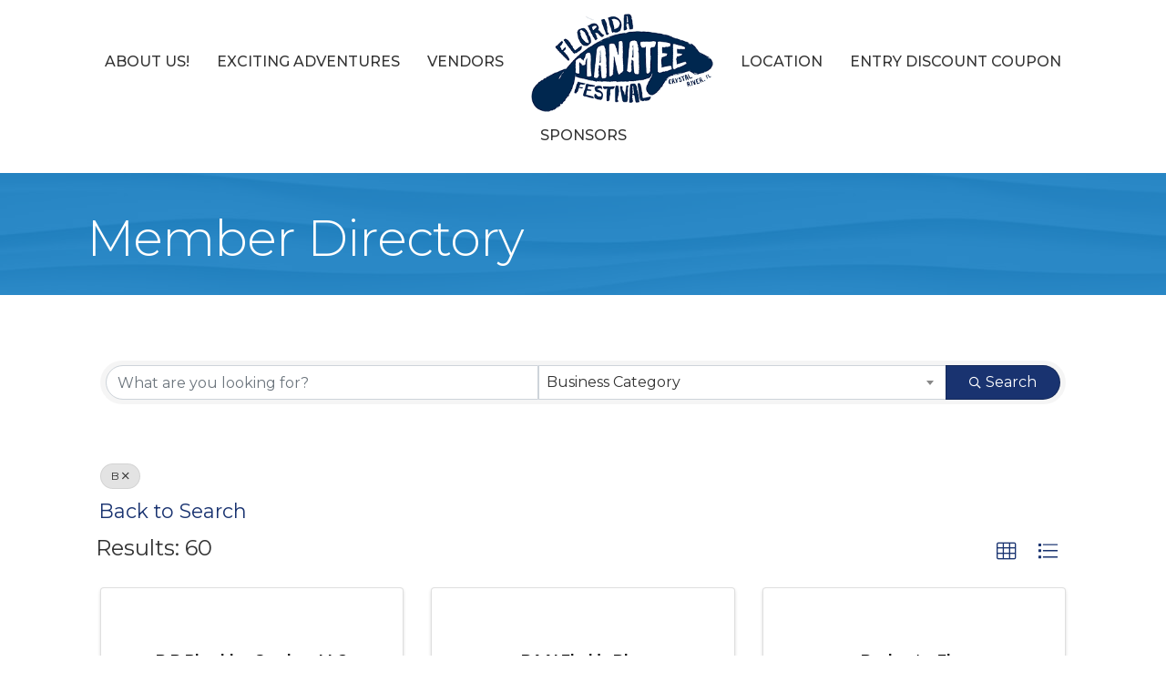

--- FILE ---
content_type: text/html; charset=utf-8
request_url: https://business.gomanateefest.com/directory/FindStartsWith?term=B
body_size: 77984
content:
<!DOCTYPE html><html lang="en-US"><head>
    <!-- TenantId: 3007; TenantKey: f42a4f77-0b2a-423d-a83b-66830ca7a4c8 -->
    <!-- IsDevMode: False -->
        <!-- Template URI: https://www.gomanateefest.com/growthzone-template ID 3463 -->
        <base href="https://www.gomanateefest.com" />
        <meta property="og:type" content="website" />
<meta property="og:image" content="https://res.cloudinary.com/micronetonline/image/upload/q_auto/f_auto/c_crop,h_1543,w_3000,x_0,y_-1/v1658338056/tenants/f42a4f77-0b2a-423d-a83b-66830ca7a4c8/aa1dcc001a5a46ea8c5fc67225a0745f/CC-Chamber-Logo-Transparent.png" /><meta property="og:site_name" content="Manatee Festival Modules" /><meta property="og:url" content="https://business.gomanateefest.com/directory/FindStartsWith?term=B" /><meta charset="UTF-8" /><meta name="viewport" content="width=device-width, initial-scale=1.0" /><meta http-equiv="X-UA-Compatible" content="IE=edge" /><link rel="profile" href="http://gmpg.org/xfn/11" /><link rel="pingback" href="https://www.gomanateefest.com/xmlrpc.php" /> <!--[if lt IE 9]> <script src="https://www.gomanateefest.com/wp-content/themes/bb-theme/js/html5shiv.js"></script> <script src="https://www.gomanateefest.com/wp-content/themes/bb-theme/js/respond.min.js"></script> <![endif]--> <script data-cfasync="false" data-no-defer="1">var ewww_webp_supported=!1;function check_webp_feature(A,e){var w;e=void 0!==e?e:function(){},ewww_webp_supported?e(ewww_webp_supported):((w=new Image).onload=function(){ewww_webp_supported=0<w.width&&0<w.height,e&&e(ewww_webp_supported)},w.onerror=function(){e&&e(!1)},w.src="data:image/webp;base64,"+{alpha:"UklGRkoAAABXRUJQVlA4WAoAAAAQAAAAAAAAAAAAQUxQSAwAAAARBxAR/Q9ERP8DAABWUDggGAAAABQBAJ0BKgEAAQAAAP4AAA3AAP7mtQAAAA=="}[A])}check_webp_feature("alpha");</script><script data-cfasync="false" data-no-defer="1">var Arrive=function(c,w){"use strict";if(c.MutationObserver&&"undefined"!=typeof HTMLElement){var r,a=0,u=(r=HTMLElement.prototype.matches||HTMLElement.prototype.webkitMatchesSelector||HTMLElement.prototype.mozMatchesSelector||HTMLElement.prototype.msMatchesSelector,{matchesSelector:function(e,t){return e instanceof HTMLElement&&r.call(e,t)},addMethod:function(e,t,r){var a=e[t];e[t]=function(){return r.length==arguments.length?r.apply(this,arguments):"function"==typeof a?a.apply(this,arguments):void 0}},callCallbacks:function(e,t){t&&t.options.onceOnly&&1==t.firedElems.length&&(e=[e[0]]);for(var r,a=0;r=e[a];a++)r&&r.callback&&r.callback.call(r.elem,r.elem);t&&t.options.onceOnly&&1==t.firedElems.length&&t.me.unbindEventWithSelectorAndCallback.call(t.target,t.selector,t.callback)},checkChildNodesRecursively:function(e,t,r,a){for(var i,n=0;i=e[n];n++)r(i,t,a)&&a.push({callback:t.callback,elem:i}),0<i.childNodes.length&&u.checkChildNodesRecursively(i.childNodes,t,r,a)},mergeArrays:function(e,t){var r,a={};for(r in e)e.hasOwnProperty(r)&&(a[r]=e[r]);for(r in t)t.hasOwnProperty(r)&&(a[r]=t[r]);return a},toElementsArray:function(e){return e=void 0!==e&&("number"!=typeof e.length||e===c)?[e]:e}}),e=(l.prototype.addEvent=function(e,t,r,a){a={target:e,selector:t,options:r,callback:a,firedElems:[]};return this._beforeAdding&&this._beforeAdding(a),this._eventsBucket.push(a),a},l.prototype.removeEvent=function(e){for(var t,r=this._eventsBucket.length-1;t=this._eventsBucket[r];r--)e(t)&&(this._beforeRemoving&&this._beforeRemoving(t),(t=this._eventsBucket.splice(r,1))&&t.length&&(t[0].callback=null))},l.prototype.beforeAdding=function(e){this._beforeAdding=e},l.prototype.beforeRemoving=function(e){this._beforeRemoving=e},l),t=function(i,n){var o=new e,l=this,s={fireOnAttributesModification:!1};return o.beforeAdding(function(t){var e=t.target;e!==c.document&&e!==c||(e=document.getElementsByTagName("html")[0]);var r=new MutationObserver(function(e){n.call(this,e,t)}),a=i(t.options);r.observe(e,a),t.observer=r,t.me=l}),o.beforeRemoving(function(e){e.observer.disconnect()}),this.bindEvent=function(e,t,r){t=u.mergeArrays(s,t);for(var a=u.toElementsArray(this),i=0;i<a.length;i++)o.addEvent(a[i],e,t,r)},this.unbindEvent=function(){var r=u.toElementsArray(this);o.removeEvent(function(e){for(var t=0;t<r.length;t++)if(this===w||e.target===r[t])return!0;return!1})},this.unbindEventWithSelectorOrCallback=function(r){var a=u.toElementsArray(this),i=r,e="function"==typeof r?function(e){for(var t=0;t<a.length;t++)if((this===w||e.target===a[t])&&e.callback===i)return!0;return!1}:function(e){for(var t=0;t<a.length;t++)if((this===w||e.target===a[t])&&e.selector===r)return!0;return!1};o.removeEvent(e)},this.unbindEventWithSelectorAndCallback=function(r,a){var i=u.toElementsArray(this);o.removeEvent(function(e){for(var t=0;t<i.length;t++)if((this===w||e.target===i[t])&&e.selector===r&&e.callback===a)return!0;return!1})},this},i=new function(){var s={fireOnAttributesModification:!1,onceOnly:!1,existing:!1};function n(e,t,r){return!(!u.matchesSelector(e,t.selector)||(e._id===w&&(e._id=a++),-1!=t.firedElems.indexOf(e._id)))&&(t.firedElems.push(e._id),!0)}var c=(i=new t(function(e){var t={attributes:!1,childList:!0,subtree:!0};return e.fireOnAttributesModification&&(t.attributes=!0),t},function(e,i){e.forEach(function(e){var t=e.addedNodes,r=e.target,a=[];null!==t&&0<t.length?u.checkChildNodesRecursively(t,i,n,a):"attributes"===e.type&&n(r,i)&&a.push({callback:i.callback,elem:r}),u.callCallbacks(a,i)})})).bindEvent;return i.bindEvent=function(e,t,r){t=void 0===r?(r=t,s):u.mergeArrays(s,t);var a=u.toElementsArray(this);if(t.existing){for(var i=[],n=0;n<a.length;n++)for(var o=a[n].querySelectorAll(e),l=0;l<o.length;l++)i.push({callback:r,elem:o[l]});if(t.onceOnly&&i.length)return r.call(i[0].elem,i[0].elem);setTimeout(u.callCallbacks,1,i)}c.call(this,e,t,r)},i},o=new function(){var a={};function i(e,t){return u.matchesSelector(e,t.selector)}var n=(o=new t(function(){return{childList:!0,subtree:!0}},function(e,r){e.forEach(function(e){var t=e.removedNodes,e=[];null!==t&&0<t.length&&u.checkChildNodesRecursively(t,r,i,e),u.callCallbacks(e,r)})})).bindEvent;return o.bindEvent=function(e,t,r){t=void 0===r?(r=t,a):u.mergeArrays(a,t),n.call(this,e,t,r)},o};d(HTMLElement.prototype),d(NodeList.prototype),d(HTMLCollection.prototype),d(HTMLDocument.prototype),d(Window.prototype);var n={};return s(i,n,"unbindAllArrive"),s(o,n,"unbindAllLeave"),n}function l(){this._eventsBucket=[],this._beforeAdding=null,this._beforeRemoving=null}function s(e,t,r){u.addMethod(t,r,e.unbindEvent),u.addMethod(t,r,e.unbindEventWithSelectorOrCallback),u.addMethod(t,r,e.unbindEventWithSelectorAndCallback)}function d(e){e.arrive=i.bindEvent,s(i,e,"unbindArrive"),e.leave=o.bindEvent,s(o,e,"unbindLeave")}}(window,void 0),ewww_webp_supported=!1;function check_webp_feature(e,t){var r;ewww_webp_supported?t(ewww_webp_supported):((r=new Image).onload=function(){ewww_webp_supported=0<r.width&&0<r.height,t(ewww_webp_supported)},r.onerror=function(){t(!1)},r.src="data:image/webp;base64,"+{alpha:"UklGRkoAAABXRUJQVlA4WAoAAAAQAAAAAAAAAAAAQUxQSAwAAAARBxAR/Q9ERP8DAABWUDggGAAAABQBAJ0BKgEAAQAAAP4AAA3AAP7mtQAAAA==",animation:"UklGRlIAAABXRUJQVlA4WAoAAAASAAAAAAAAAAAAQU5JTQYAAAD/////AABBTk1GJgAAAAAAAAAAAAAAAAAAAGQAAABWUDhMDQAAAC8AAAAQBxAREYiI/gcA"}[e])}function ewwwLoadImages(e){if(e){for(var t=document.querySelectorAll(".batch-image img, .image-wrapper a, .ngg-pro-masonry-item a, .ngg-galleria-offscreen-seo-wrapper a"),r=0,a=t.length;r<a;r++)ewwwAttr(t[r],"data-src",t[r].getAttribute("data-webp")),ewwwAttr(t[r],"data-thumbnail",t[r].getAttribute("data-webp-thumbnail"));for(var i=document.querySelectorAll(".rev_slider ul li"),r=0,a=i.length;r<a;r++){ewwwAttr(i[r],"data-thumb",i[r].getAttribute("data-webp-thumb"));for(var n=1;n<11;)ewwwAttr(i[r],"data-param"+n,i[r].getAttribute("data-webp-param"+n)),n++}for(r=0,a=(i=document.querySelectorAll(".rev_slider img")).length;r<a;r++)ewwwAttr(i[r],"data-lazyload",i[r].getAttribute("data-webp-lazyload"));for(var o=document.querySelectorAll("div.woocommerce-product-gallery__image"),r=0,a=o.length;r<a;r++)ewwwAttr(o[r],"data-thumb",o[r].getAttribute("data-webp-thumb"))}for(var l=document.querySelectorAll("video"),r=0,a=l.length;r<a;r++)ewwwAttr(l[r],"poster",e?l[r].getAttribute("data-poster-webp"):l[r].getAttribute("data-poster-image"));for(var s,c=document.querySelectorAll("img.ewww_webp_lazy_load"),r=0,a=c.length;r<a;r++)e&&(ewwwAttr(c[r],"data-lazy-srcset",c[r].getAttribute("data-lazy-srcset-webp")),ewwwAttr(c[r],"data-srcset",c[r].getAttribute("data-srcset-webp")),ewwwAttr(c[r],"data-lazy-src",c[r].getAttribute("data-lazy-src-webp")),ewwwAttr(c[r],"data-src",c[r].getAttribute("data-src-webp")),ewwwAttr(c[r],"data-orig-file",c[r].getAttribute("data-webp-orig-file")),ewwwAttr(c[r],"data-medium-file",c[r].getAttribute("data-webp-medium-file")),ewwwAttr(c[r],"data-large-file",c[r].getAttribute("data-webp-large-file")),null!=(s=c[r].getAttribute("srcset"))&&!1!==s&&s.includes("R0lGOD")&&ewwwAttr(c[r],"src",c[r].getAttribute("data-lazy-src-webp"))),c[r].className=c[r].className.replace(/\bewww_webp_lazy_load\b/,"");for(var w=document.querySelectorAll(".ewww_webp"),r=0,a=w.length;r<a;r++)e?(ewwwAttr(w[r],"srcset",w[r].getAttribute("data-srcset-webp")),ewwwAttr(w[r],"src",w[r].getAttribute("data-src-webp")),ewwwAttr(w[r],"data-orig-file",w[r].getAttribute("data-webp-orig-file")),ewwwAttr(w[r],"data-medium-file",w[r].getAttribute("data-webp-medium-file")),ewwwAttr(w[r],"data-large-file",w[r].getAttribute("data-webp-large-file")),ewwwAttr(w[r],"data-large_image",w[r].getAttribute("data-webp-large_image")),ewwwAttr(w[r],"data-src",w[r].getAttribute("data-webp-src"))):(ewwwAttr(w[r],"srcset",w[r].getAttribute("data-srcset-img")),ewwwAttr(w[r],"src",w[r].getAttribute("data-src-img"))),w[r].className=w[r].className.replace(/\bewww_webp\b/,"ewww_webp_loaded");window.jQuery&&jQuery.fn.isotope&&jQuery.fn.imagesLoaded&&(jQuery(".fusion-posts-container-infinite").imagesLoaded(function(){jQuery(".fusion-posts-container-infinite").hasClass("isotope")&&jQuery(".fusion-posts-container-infinite").isotope()}),jQuery(".fusion-portfolio:not(.fusion-recent-works) .fusion-portfolio-wrapper").imagesLoaded(function(){jQuery(".fusion-portfolio:not(.fusion-recent-works) .fusion-portfolio-wrapper").isotope()}))}function ewwwWebPInit(e){ewwwLoadImages(e),ewwwNggLoadGalleries(e),document.arrive(".ewww_webp",function(){ewwwLoadImages(e)}),document.arrive(".ewww_webp_lazy_load",function(){ewwwLoadImages(e)}),document.arrive("videos",function(){ewwwLoadImages(e)}),"loading"==document.readyState?document.addEventListener("DOMContentLoaded",ewwwJSONParserInit):("undefined"!=typeof galleries&&ewwwNggParseGalleries(e),ewwwWooParseVariations(e))}function ewwwAttr(e,t,r){null!=r&&!1!==r&&e.setAttribute(t,r)}function ewwwJSONParserInit(){"undefined"!=typeof galleries&&check_webp_feature("alpha",ewwwNggParseGalleries),check_webp_feature("alpha",ewwwWooParseVariations)}function ewwwWooParseVariations(e){if(e)for(var t=document.querySelectorAll("form.variations_form"),r=0,a=t.length;r<a;r++){var i=t[r].getAttribute("data-product_variations"),n=!1;try{for(var o in i=JSON.parse(i))void 0!==i[o]&&void 0!==i[o].image&&(void 0!==i[o].image.src_webp&&(i[o].image.src=i[o].image.src_webp,n=!0),void 0!==i[o].image.srcset_webp&&(i[o].image.srcset=i[o].image.srcset_webp,n=!0),void 0!==i[o].image.full_src_webp&&(i[o].image.full_src=i[o].image.full_src_webp,n=!0),void 0!==i[o].image.gallery_thumbnail_src_webp&&(i[o].image.gallery_thumbnail_src=i[o].image.gallery_thumbnail_src_webp,n=!0),void 0!==i[o].image.thumb_src_webp&&(i[o].image.thumb_src=i[o].image.thumb_src_webp,n=!0));n&&ewwwAttr(t[r],"data-product_variations",JSON.stringify(i))}catch(e){}}}function ewwwNggParseGalleries(e){if(e)for(var t in galleries){var r=galleries[t];galleries[t].images_list=ewwwNggParseImageList(r.images_list)}}function ewwwNggLoadGalleries(e){e&&document.addEventListener("ngg.galleria.themeadded",function(e,t){window.ngg_galleria._create_backup=window.ngg_galleria.create,window.ngg_galleria.create=function(e,t){var r=$(e).data("id");return galleries["gallery_"+r].images_list=ewwwNggParseImageList(galleries["gallery_"+r].images_list),window.ngg_galleria._create_backup(e,t)}})}function ewwwNggParseImageList(e){for(var t in e){var r=e[t];if(void 0!==r["image-webp"]&&(e[t].image=r["image-webp"],delete e[t]["image-webp"]),void 0!==r["thumb-webp"]&&(e[t].thumb=r["thumb-webp"],delete e[t]["thumb-webp"]),void 0!==r.full_image_webp&&(e[t].full_image=r.full_image_webp,delete e[t].full_image_webp),void 0!==r.srcsets)for(var a in r.srcsets)nggSrcset=r.srcsets[a],void 0!==r.srcsets[a+"-webp"]&&(e[t].srcsets[a]=r.srcsets[a+"-webp"],delete e[t].srcsets[a+"-webp"]);if(void 0!==r.full_srcsets)for(var i in r.full_srcsets)nggFSrcset=r.full_srcsets[i],void 0!==r.full_srcsets[i+"-webp"]&&(e[t].full_srcsets[i]=r.full_srcsets[i+"-webp"],delete e[t].full_srcsets[i+"-webp"])}return e}check_webp_feature("alpha",ewwwWebPInit);</script><meta name='robots' content='index, follow, max-image-preview:large, max-snippet:-1, max-video-preview:-1' /><link media="all" href="https://www.gomanateefest.com/wp-content/cache/autoptimize/1684/css/autoptimize_5981adecb69f4889ce0fc663277190a0.css" rel="stylesheet"><title>Directory  - Citrus County Chamber of Commerce</title><meta property="article:modified_time" content="2023-01-17T21:46:38+00:00" /><meta name="twitter:card" content="summary_large_image" /><meta name="twitter:label1" content="Est. reading time" /><meta name="twitter:data1" content="1 minute" /> <script type="application/ld+json" class="yoast-schema-graph">{"@context":"https://schema.org","@graph":[{"@type":"WebSite","@id":"https://www.gomanateefest.com/#website","url":"https://www.gomanateefest.com/","name":"Citrus County Chamber of Commerce","description":"","potentialAction":[{"@type":"SearchAction","target":{"@type":"EntryPoint","urlTemplate":"https://www.gomanateefest.com/?s={search_term_string}"},"query-input":"required name=search_term_string"}],"inLanguage":"en-US"},{"@type":"WebPage","@id":"https://www.gomanateefest.com/growthzone-template/#webpage","url":"https://www.gomanateefest.com/growthzone-template/","name":"#MICRONET_HEADING# - Citrus County Chamber of Commerce","isPartOf":{"@id":"https://www.gomanateefest.com/#website"},"datePublished":"2016-06-28T21:01:26+00:00","dateModified":"2023-01-17T21:46:38+00:00","breadcrumb":{"@id":"https://www.gomanateefest.com/growthzone-template/#breadcrumb"},"inLanguage":"en-US","potentialAction":[{"@type":"ReadAction","target":["https://www.gomanateefest.com/growthzone-template/"]}]},{"@type":"BreadcrumbList","@id":"https://www.gomanateefest.com/growthzone-template/#breadcrumb","itemListElement":[{"@type":"ListItem","position":1,"name":"Home","item":"https://www.gomanateefest.com/"},{"@type":"ListItem","position":2,"name":"#MICRONET_HEADING#"}]}]}</script> <link rel='dns-prefetch' href='//www.gomanateefest.com' /><link rel='dns-prefetch' href='//use.fontawesome.com' /><link rel='dns-prefetch' href='//fonts.googleapis.com' /><link href='https://fonts.gstatic.com' crossorigin rel='preconnect' /><link rel="preload" href="https://www.gomanateefest.com/wp-content/plugins/bb-plugin/fonts/fontawesome/5.15.4/webfonts/fa-solid-900.woff2" as="font" type="font/woff2" crossorigin="anonymous"><style>img.wp-smiley,
img.emoji {
	display: inline !important;
	border: none !important;
	box-shadow: none !important;
	height: 1em !important;
	width: 1em !important;
	margin: 0 0.07em !important;
	vertical-align: -0.1em !important;
	background: none !important;
	padding: 0 !important;
}</style><style id='wp-block-library-theme-inline-css'>.wp-block-audio figcaption{color:#555;font-size:13px;text-align:center}.is-dark-theme .wp-block-audio figcaption{color:hsla(0,0%,100%,.65)}.wp-block-audio{margin:0 0 1em}.wp-block-code{border:1px solid #ccc;border-radius:4px;font-family:Menlo,Consolas,monaco,monospace;padding:.8em 1em}.wp-block-embed figcaption{color:#555;font-size:13px;text-align:center}.is-dark-theme .wp-block-embed figcaption{color:hsla(0,0%,100%,.65)}.wp-block-embed{margin:0 0 1em}.blocks-gallery-caption{color:#555;font-size:13px;text-align:center}.is-dark-theme .blocks-gallery-caption{color:hsla(0,0%,100%,.65)}.wp-block-image figcaption{color:#555;font-size:13px;text-align:center}.is-dark-theme .wp-block-image figcaption{color:hsla(0,0%,100%,.65)}.wp-block-image{margin:0 0 1em}.wp-block-pullquote{border-top:4px solid;border-bottom:4px solid;margin-bottom:1.75em;color:currentColor}.wp-block-pullquote__citation,.wp-block-pullquote cite,.wp-block-pullquote footer{color:currentColor;text-transform:uppercase;font-size:.8125em;font-style:normal}.wp-block-quote{border-left:.25em solid;margin:0 0 1.75em;padding-left:1em}.wp-block-quote cite,.wp-block-quote footer{color:currentColor;font-size:.8125em;position:relative;font-style:normal}.wp-block-quote.has-text-align-right{border-left:none;border-right:.25em solid;padding-left:0;padding-right:1em}.wp-block-quote.has-text-align-center{border:none;padding-left:0}.wp-block-quote.is-large,.wp-block-quote.is-style-large,.wp-block-quote.is-style-plain{border:none}.wp-block-search .wp-block-search__label{font-weight:700}.wp-block-search__button{border:1px solid #ccc;padding:.375em .625em}:where(.wp-block-group.has-background){padding:1.25em 2.375em}.wp-block-separator.has-css-opacity{opacity:.4}.wp-block-separator{border:none;border-bottom:2px solid;margin-left:auto;margin-right:auto}.wp-block-separator.has-alpha-channel-opacity{opacity:1}.wp-block-separator:not(.is-style-wide):not(.is-style-dots){width:100px}.wp-block-separator.has-background:not(.is-style-dots){border-bottom:none;height:1px}.wp-block-separator.has-background:not(.is-style-wide):not(.is-style-dots){height:2px}.wp-block-table{margin:"0 0 1em 0"}.wp-block-table thead{border-bottom:3px solid}.wp-block-table tfoot{border-top:3px solid}.wp-block-table td,.wp-block-table th{word-break:normal}.wp-block-table figcaption{color:#555;font-size:13px;text-align:center}.is-dark-theme .wp-block-table figcaption{color:hsla(0,0%,100%,.65)}.wp-block-video figcaption{color:#555;font-size:13px;text-align:center}.is-dark-theme .wp-block-video figcaption{color:hsla(0,0%,100%,.65)}.wp-block-video{margin:0 0 1em}.wp-block-template-part.has-background{padding:1.25em 2.375em;margin-top:0;margin-bottom:0}</style><style id='global-styles-inline-css'>body{--wp--preset--color--black: #000000;--wp--preset--color--cyan-bluish-gray: #abb8c3;--wp--preset--color--white: #ffffff;--wp--preset--color--pale-pink: #f78da7;--wp--preset--color--vivid-red: #cf2e2e;--wp--preset--color--luminous-vivid-orange: #ff6900;--wp--preset--color--luminous-vivid-amber: #fcb900;--wp--preset--color--light-green-cyan: #7bdcb5;--wp--preset--color--vivid-green-cyan: #00d084;--wp--preset--color--pale-cyan-blue: #8ed1fc;--wp--preset--color--vivid-cyan-blue: #0693e3;--wp--preset--color--vivid-purple: #9b51e0;--wp--preset--gradient--vivid-cyan-blue-to-vivid-purple: linear-gradient(135deg,rgba(6,147,227,1) 0%,rgb(155,81,224) 100%);--wp--preset--gradient--light-green-cyan-to-vivid-green-cyan: linear-gradient(135deg,rgb(122,220,180) 0%,rgb(0,208,130) 100%);--wp--preset--gradient--luminous-vivid-amber-to-luminous-vivid-orange: linear-gradient(135deg,rgba(252,185,0,1) 0%,rgba(255,105,0,1) 100%);--wp--preset--gradient--luminous-vivid-orange-to-vivid-red: linear-gradient(135deg,rgba(255,105,0,1) 0%,rgb(207,46,46) 100%);--wp--preset--gradient--very-light-gray-to-cyan-bluish-gray: linear-gradient(135deg,rgb(238,238,238) 0%,rgb(169,184,195) 100%);--wp--preset--gradient--cool-to-warm-spectrum: linear-gradient(135deg,rgb(74,234,220) 0%,rgb(151,120,209) 20%,rgb(207,42,186) 40%,rgb(238,44,130) 60%,rgb(251,105,98) 80%,rgb(254,248,76) 100%);--wp--preset--gradient--blush-light-purple: linear-gradient(135deg,rgb(255,206,236) 0%,rgb(152,150,240) 100%);--wp--preset--gradient--blush-bordeaux: linear-gradient(135deg,rgb(254,205,165) 0%,rgb(254,45,45) 50%,rgb(107,0,62) 100%);--wp--preset--gradient--luminous-dusk: linear-gradient(135deg,rgb(255,203,112) 0%,rgb(199,81,192) 50%,rgb(65,88,208) 100%);--wp--preset--gradient--pale-ocean: linear-gradient(135deg,rgb(255,245,203) 0%,rgb(182,227,212) 50%,rgb(51,167,181) 100%);--wp--preset--gradient--electric-grass: linear-gradient(135deg,rgb(202,248,128) 0%,rgb(113,206,126) 100%);--wp--preset--gradient--midnight: linear-gradient(135deg,rgb(2,3,129) 0%,rgb(40,116,252) 100%);--wp--preset--duotone--dark-grayscale: url('#wp-duotone-dark-grayscale');--wp--preset--duotone--grayscale: url('#wp-duotone-grayscale');--wp--preset--duotone--purple-yellow: url('#wp-duotone-purple-yellow');--wp--preset--duotone--blue-red: url('#wp-duotone-blue-red');--wp--preset--duotone--midnight: url('#wp-duotone-midnight');--wp--preset--duotone--magenta-yellow: url('#wp-duotone-magenta-yellow');--wp--preset--duotone--purple-green: url('#wp-duotone-purple-green');--wp--preset--duotone--blue-orange: url('#wp-duotone-blue-orange');--wp--preset--font-size--small: 13px;--wp--preset--font-size--medium: 20px;--wp--preset--font-size--large: 36px;--wp--preset--font-size--x-large: 42px;--wp--preset--spacing--20: 0.44rem;--wp--preset--spacing--30: 0.67rem;--wp--preset--spacing--40: 1rem;--wp--preset--spacing--50: 1.5rem;--wp--preset--spacing--60: 2.25rem;--wp--preset--spacing--70: 3.38rem;--wp--preset--spacing--80: 5.06rem;}:where(.is-layout-flex){gap: 0.5em;}body .is-layout-flow > .alignleft{float: left;margin-inline-start: 0;margin-inline-end: 2em;}body .is-layout-flow > .alignright{float: right;margin-inline-start: 2em;margin-inline-end: 0;}body .is-layout-flow > .aligncenter{margin-left: auto !important;margin-right: auto !important;}body .is-layout-constrained > .alignleft{float: left;margin-inline-start: 0;margin-inline-end: 2em;}body .is-layout-constrained > .alignright{float: right;margin-inline-start: 2em;margin-inline-end: 0;}body .is-layout-constrained > .aligncenter{margin-left: auto !important;margin-right: auto !important;}body .is-layout-constrained > :where(:not(.alignleft):not(.alignright):not(.alignfull)){max-width: var(--wp--style--global--content-size);margin-left: auto !important;margin-right: auto !important;}body .is-layout-constrained > .alignwide{max-width: var(--wp--style--global--wide-size);}body .is-layout-flex{display: flex;}body .is-layout-flex{flex-wrap: wrap;align-items: center;}body .is-layout-flex > *{margin: 0;}:where(.wp-block-columns.is-layout-flex){gap: 2em;}.has-black-color{color: var(--wp--preset--color--black) !important;}.has-cyan-bluish-gray-color{color: var(--wp--preset--color--cyan-bluish-gray) !important;}.has-white-color{color: var(--wp--preset--color--white) !important;}.has-pale-pink-color{color: var(--wp--preset--color--pale-pink) !important;}.has-vivid-red-color{color: var(--wp--preset--color--vivid-red) !important;}.has-luminous-vivid-orange-color{color: var(--wp--preset--color--luminous-vivid-orange) !important;}.has-luminous-vivid-amber-color{color: var(--wp--preset--color--luminous-vivid-amber) !important;}.has-light-green-cyan-color{color: var(--wp--preset--color--light-green-cyan) !important;}.has-vivid-green-cyan-color{color: var(--wp--preset--color--vivid-green-cyan) !important;}.has-pale-cyan-blue-color{color: var(--wp--preset--color--pale-cyan-blue) !important;}.has-vivid-cyan-blue-color{color: var(--wp--preset--color--vivid-cyan-blue) !important;}.has-vivid-purple-color{color: var(--wp--preset--color--vivid-purple) !important;}.has-black-background-color{background-color: var(--wp--preset--color--black) !important;}.has-cyan-bluish-gray-background-color{background-color: var(--wp--preset--color--cyan-bluish-gray) !important;}.has-white-background-color{background-color: var(--wp--preset--color--white) !important;}.has-pale-pink-background-color{background-color: var(--wp--preset--color--pale-pink) !important;}.has-vivid-red-background-color{background-color: var(--wp--preset--color--vivid-red) !important;}.has-luminous-vivid-orange-background-color{background-color: var(--wp--preset--color--luminous-vivid-orange) !important;}.has-luminous-vivid-amber-background-color{background-color: var(--wp--preset--color--luminous-vivid-amber) !important;}.has-light-green-cyan-background-color{background-color: var(--wp--preset--color--light-green-cyan) !important;}.has-vivid-green-cyan-background-color{background-color: var(--wp--preset--color--vivid-green-cyan) !important;}.has-pale-cyan-blue-background-color{background-color: var(--wp--preset--color--pale-cyan-blue) !important;}.has-vivid-cyan-blue-background-color{background-color: var(--wp--preset--color--vivid-cyan-blue) !important;}.has-vivid-purple-background-color{background-color: var(--wp--preset--color--vivid-purple) !important;}.has-black-border-color{border-color: var(--wp--preset--color--black) !important;}.has-cyan-bluish-gray-border-color{border-color: var(--wp--preset--color--cyan-bluish-gray) !important;}.has-white-border-color{border-color: var(--wp--preset--color--white) !important;}.has-pale-pink-border-color{border-color: var(--wp--preset--color--pale-pink) !important;}.has-vivid-red-border-color{border-color: var(--wp--preset--color--vivid-red) !important;}.has-luminous-vivid-orange-border-color{border-color: var(--wp--preset--color--luminous-vivid-orange) !important;}.has-luminous-vivid-amber-border-color{border-color: var(--wp--preset--color--luminous-vivid-amber) !important;}.has-light-green-cyan-border-color{border-color: var(--wp--preset--color--light-green-cyan) !important;}.has-vivid-green-cyan-border-color{border-color: var(--wp--preset--color--vivid-green-cyan) !important;}.has-pale-cyan-blue-border-color{border-color: var(--wp--preset--color--pale-cyan-blue) !important;}.has-vivid-cyan-blue-border-color{border-color: var(--wp--preset--color--vivid-cyan-blue) !important;}.has-vivid-purple-border-color{border-color: var(--wp--preset--color--vivid-purple) !important;}.has-vivid-cyan-blue-to-vivid-purple-gradient-background{background: var(--wp--preset--gradient--vivid-cyan-blue-to-vivid-purple) !important;}.has-light-green-cyan-to-vivid-green-cyan-gradient-background{background: var(--wp--preset--gradient--light-green-cyan-to-vivid-green-cyan) !important;}.has-luminous-vivid-amber-to-luminous-vivid-orange-gradient-background{background: var(--wp--preset--gradient--luminous-vivid-amber-to-luminous-vivid-orange) !important;}.has-luminous-vivid-orange-to-vivid-red-gradient-background{background: var(--wp--preset--gradient--luminous-vivid-orange-to-vivid-red) !important;}.has-very-light-gray-to-cyan-bluish-gray-gradient-background{background: var(--wp--preset--gradient--very-light-gray-to-cyan-bluish-gray) !important;}.has-cool-to-warm-spectrum-gradient-background{background: var(--wp--preset--gradient--cool-to-warm-spectrum) !important;}.has-blush-light-purple-gradient-background{background: var(--wp--preset--gradient--blush-light-purple) !important;}.has-blush-bordeaux-gradient-background{background: var(--wp--preset--gradient--blush-bordeaux) !important;}.has-luminous-dusk-gradient-background{background: var(--wp--preset--gradient--luminous-dusk) !important;}.has-pale-ocean-gradient-background{background: var(--wp--preset--gradient--pale-ocean) !important;}.has-electric-grass-gradient-background{background: var(--wp--preset--gradient--electric-grass) !important;}.has-midnight-gradient-background{background: var(--wp--preset--gradient--midnight) !important;}.has-small-font-size{font-size: var(--wp--preset--font-size--small) !important;}.has-medium-font-size{font-size: var(--wp--preset--font-size--medium) !important;}.has-large-font-size{font-size: var(--wp--preset--font-size--large) !important;}.has-x-large-font-size{font-size: var(--wp--preset--font-size--x-large) !important;}
.wp-block-navigation a:where(:not(.wp-element-button)){color: inherit;}
:where(.wp-block-columns.is-layout-flex){gap: 2em;}
.wp-block-pullquote{font-size: 1.5em;line-height: 1.6;}</style><style id='fl-builder-layout-39228-inline-css'>.fl-builder-content *,.fl-builder-content *:before,.fl-builder-content *:after {-webkit-box-sizing: border-box;-moz-box-sizing: border-box;box-sizing: border-box;}.fl-row:before,.fl-row:after,.fl-row-content:before,.fl-row-content:after,.fl-col-group:before,.fl-col-group:after,.fl-col:before,.fl-col:after,.fl-module:before,.fl-module:after,.fl-module-content:before,.fl-module-content:after {display: table;content: " ";}.fl-row:after,.fl-row-content:after,.fl-col-group:after,.fl-col:after,.fl-module:after,.fl-module-content:after {clear: both;}.fl-clear {clear: both;}.fl-clearfix:before,.fl-clearfix:after {display: table;content: " ";}.fl-clearfix:after {clear: both;}.sr-only {position: absolute;width: 1px;height: 1px;padding: 0;overflow: hidden;clip: rect(0,0,0,0);white-space: nowrap;border: 0;}.fl-visible-large,.fl-visible-large-medium,.fl-visible-medium,.fl-visible-medium-mobile,.fl-visible-mobile,.fl-col-group .fl-visible-medium.fl-col,.fl-col-group .fl-visible-medium-mobile.fl-col,.fl-col-group .fl-visible-mobile.fl-col {display: none;}.fl-row,.fl-row-content {margin-left: auto;margin-right: auto;min-width: 0;}.fl-row-content-wrap {position: relative;}.fl-builder-mobile .fl-row-bg-photo .fl-row-content-wrap {background-attachment: scroll;}.fl-row-bg-video,.fl-row-bg-video .fl-row-content,.fl-row-bg-embed,.fl-row-bg-embed .fl-row-content {position: relative;}.fl-row-bg-video .fl-bg-video,.fl-row-bg-embed .fl-bg-embed-code {bottom: 0;left: 0;overflow: hidden;position: absolute;right: 0;top: 0;}.fl-row-bg-video .fl-bg-video video,.fl-row-bg-embed .fl-bg-embed-code video {bottom: 0;left: 0px;max-width: none;position: absolute;right: 0;top: 0px;}.fl-row-bg-video .fl-bg-video video {min-width: 100%;min-height: 100%;width: auto;height: auto;}.fl-row-bg-video .fl-bg-video iframe,.fl-row-bg-embed .fl-bg-embed-code iframe {pointer-events: none;width: 100vw;height: 56.25vw; max-width: none;min-height: 100vh;min-width: 177.77vh; position: absolute;top: 50%;left: 50%;transform: translate(-50%, -50%);-ms-transform: translate(-50%, -50%); -webkit-transform: translate(-50%, -50%); }.fl-bg-video-fallback {background-position: 50% 50%;background-repeat: no-repeat;background-size: cover;bottom: 0px;left: 0px;position: absolute;right: 0px;top: 0px;}.fl-row-bg-slideshow,.fl-row-bg-slideshow .fl-row-content {position: relative;}.fl-row .fl-bg-slideshow {bottom: 0;left: 0;overflow: hidden;position: absolute;right: 0;top: 0;z-index: 0;}.fl-builder-edit .fl-row .fl-bg-slideshow * {bottom: 0;height: auto !important;left: 0;position: absolute !important;right: 0;top: 0;}.fl-row-bg-overlay .fl-row-content-wrap:after {border-radius: inherit;content: '';display: block;position: absolute;top: 0;right: 0;bottom: 0;left: 0;z-index: 0;}.fl-row-bg-overlay .fl-row-content {position: relative;z-index: 1;}.fl-row-custom-height .fl-row-content-wrap {display: -webkit-box;display: -webkit-flex;display: -ms-flexbox;display: flex;min-height: 100vh;}.fl-row-overlap-top .fl-row-content-wrap {display: -webkit-inline-box;display: -webkit-inline-flex;display: -moz-inline-box;display: -ms-inline-flexbox;display: inline-flex;width: 100%;}.fl-row-custom-height .fl-row-content-wrap {min-height: 0;}.fl-row-full-height .fl-row-content,.fl-row-custom-height .fl-row-content {-webkit-box-flex: 1 1 auto; -moz-box-flex: 1 1 auto;-webkit-flex: 1 1 auto;-ms-flex: 1 1 auto;flex: 1 1 auto;}.fl-row-full-height .fl-row-full-width.fl-row-content,.fl-row-custom-height .fl-row-full-width.fl-row-content {max-width: 100%;width: 100%;}.fl-builder-ie-11 .fl-row.fl-row-full-height:not(.fl-visible-medium):not(.fl-visible-medium-mobile):not(.fl-visible-mobile),.fl-builder-ie-11 .fl-row.fl-row-custom-height:not(.fl-visible-medium):not(.fl-visible-medium-mobile):not(.fl-visible-mobile) {display: flex;flex-direction: column;height: 100%;}.fl-builder-ie-11 .fl-row-full-height .fl-row-content-wrap,.fl-builder-ie-11 .fl-row-custom-height .fl-row-content-wrap {height: auto;}.fl-builder-ie-11 .fl-row-full-height .fl-row-content,.fl-builder-ie-11 .fl-row-custom-height .fl-row-content {flex: 0 0 auto;flex-basis: 100%;margin: 0;}.fl-builder-ie-11 .fl-row-full-height.fl-row-align-top .fl-row-content,.fl-builder-ie-11 .fl-row-full-height.fl-row-align-bottom .fl-row-content,.fl-builder-ie-11 .fl-row-custom-height.fl-row-align-top .fl-row-content,.fl-builder-ie-11 .fl-row-custom-height.fl-row-align-bottom .fl-row-content {margin: 0 auto;}.fl-builder-ie-11 .fl-row-full-height.fl-row-align-center .fl-col-group:not(.fl-col-group-equal-height),.fl-builder-ie-11 .fl-row-custom-height.fl-row-align-center .fl-col-group:not(.fl-col-group-equal-height) {display: flex;align-items: center;justify-content: center;-webkit-align-items: center;-webkit-box-align: center;-webkit-box-pack: center;-webkit-justify-content: center;-ms-flex-align: center;-ms-flex-pack: center;}.fl-row-full-height.fl-row-align-center .fl-row-content-wrap,.fl-row-custom-height.fl-row-align-center .fl-row-content-wrap {align-items: center;justify-content: center;-webkit-align-items: center;-webkit-box-align: center;-webkit-box-pack: center;-webkit-justify-content: center;-ms-flex-align: center;-ms-flex-pack: center;}.fl-row-full-height.fl-row-align-bottom .fl-row-content-wrap,.fl-row-custom-height.fl-row-align-bottom .fl-row-content-wrap {align-items: flex-end;justify-content: flex-end;-webkit-align-items: flex-end;-webkit-justify-content: flex-end;-webkit-box-align: end;-webkit-box-pack: end;-ms-flex-align: end;-ms-flex-pack: end;}.fl-builder-ie-11 .fl-row-full-height.fl-row-align-bottom .fl-row-content-wrap,.fl-builder-ie-11 .fl-row-custom-height.fl-row-align-bottom .fl-row-content-wrap {justify-content: flex-start;-webkit-justify-content: flex-start;}.fl-col-group-equal-height,.fl-col-group-equal-height .fl-col,.fl-col-group-equal-height .fl-col-content{display: -webkit-box;display: -webkit-flex;display: -ms-flexbox;display: flex;}.fl-col-group-equal-height{-webkit-flex-wrap: wrap;-ms-flex-wrap: wrap;flex-wrap: wrap;width: 100%;}.fl-col-group-equal-height.fl-col-group-has-child-loading {-webkit-flex-wrap: nowrap;-ms-flex-wrap: nowrap;flex-wrap: nowrap;}.fl-col-group-equal-height .fl-col,.fl-col-group-equal-height .fl-col-content{-webkit-box-flex: 1 1 auto; -moz-box-flex: 1 1 auto;-webkit-flex: 1 1 auto;-ms-flex: 1 1 auto;flex: 1 1 auto;}.fl-col-group-equal-height .fl-col-content{-webkit-box-orient: vertical; -webkit-box-direction: normal;-webkit-flex-direction: column;-ms-flex-direction: column;flex-direction: column; flex-shrink: 1; min-width: 1px; max-width: 100%;width: 100%;}.fl-col-group-equal-height:before,.fl-col-group-equal-height .fl-col:before,.fl-col-group-equal-height .fl-col-content:before,.fl-col-group-equal-height:after,.fl-col-group-equal-height .fl-col:after,.fl-col-group-equal-height .fl-col-content:after{content: none;}.fl-col-group-nested.fl-col-group-equal-height.fl-col-group-align-top .fl-col-content,.fl-col-group-equal-height.fl-col-group-align-top .fl-col-content {justify-content: flex-start;-webkit-justify-content: flex-start;}.fl-col-group-nested.fl-col-group-equal-height.fl-col-group-align-center .fl-col-content,.fl-col-group-equal-height.fl-col-group-align-center .fl-col-content {align-items: center;justify-content: center;-webkit-align-items: center;-webkit-box-align: center;-webkit-box-pack: center;-webkit-justify-content: center;-ms-flex-align: center;-ms-flex-pack: center;}.fl-col-group-nested.fl-col-group-equal-height.fl-col-group-align-bottom .fl-col-content,.fl-col-group-equal-height.fl-col-group-align-bottom .fl-col-content {justify-content: flex-end;-webkit-justify-content: flex-end;-webkit-box-align: end;-webkit-box-pack: end;-ms-flex-pack: end;}.fl-col-group-equal-height.fl-col-group-align-center .fl-module,.fl-col-group-equal-height.fl-col-group-align-center .fl-col-group {width: 100%;}.fl-builder-ie-11 .fl-col-group-equal-height,.fl-builder-ie-11 .fl-col-group-equal-height .fl-col,.fl-builder-ie-11 .fl-col-group-equal-height .fl-col-content,.fl-builder-ie-11 .fl-col-group-equal-height .fl-module,.fl-col-group-equal-height.fl-col-group-align-center .fl-col-group {min-height: 1px;}.fl-col {float: left;min-height: 1px;}.fl-col-bg-overlay .fl-col-content {position: relative;}.fl-col-bg-overlay .fl-col-content:after {border-radius: inherit;content: '';display: block;position: absolute;top: 0;right: 0;bottom: 0;left: 0;z-index: 0;}.fl-col-bg-overlay .fl-module {position: relative;z-index: 2;}.fl-module img {max-width: 100%;}.fl-builder-module-template {margin: 0 auto;max-width: 1100px;padding: 20px;}.fl-builder-content a.fl-button,.fl-builder-content a.fl-button:visited {border-radius: 4px;-moz-border-radius: 4px;-webkit-border-radius: 4px;display: inline-block;font-size: 16px;font-weight: normal;line-height: 18px;padding: 12px 24px;text-decoration: none;text-shadow: none;}.fl-builder-content .fl-button:hover {text-decoration: none;}.fl-builder-content .fl-button:active {position: relative;top: 1px;}.fl-builder-content .fl-button-width-full .fl-button {display: block;text-align: center;}.fl-builder-content .fl-button-width-custom .fl-button {display: inline-block;text-align: center;max-width: 100%;}.fl-builder-content .fl-button-left {text-align: left;}.fl-builder-content .fl-button-center {text-align: center;}.fl-builder-content .fl-button-right {text-align: right;}.fl-builder-content .fl-button i {font-size: 1.3em;height: auto;margin-right:8px;vertical-align: middle;width: auto;}.fl-builder-content .fl-button i.fl-button-icon-after {margin-left: 8px;margin-right: 0;}.fl-builder-content .fl-button-has-icon .fl-button-text {vertical-align: middle;}.fl-icon-wrap {display: inline-block;}.fl-icon {display: table-cell;vertical-align: middle;}.fl-icon a {text-decoration: none;}.fl-icon i {float: right;height: auto;width: auto;}.fl-icon i:before {border: none !important;height: auto;width: auto;}.fl-icon-text {display: table-cell;text-align: left;padding-left: 15px;vertical-align: middle;}.fl-icon-text-empty {display: none;}.fl-icon-text *:last-child {margin: 0 !important;padding: 0 !important;}.fl-icon-text a {text-decoration: none;}.fl-icon-text span {display: block;}.fl-icon-text span.mce-edit-focus {min-width: 1px;}.fl-photo {line-height: 0;position: relative;}.fl-photo-align-left {text-align: left;}.fl-photo-align-center {text-align: center;}.fl-photo-align-right {text-align: right;}.fl-photo-content {display: inline-block;line-height: 0;position: relative;max-width: 100%;}.fl-photo-img-svg {width: 100%;}.fl-photo-content img {display: inline;height: auto;max-width: 100%;}.fl-photo-crop-circle img {-webkit-border-radius: 100%;-moz-border-radius: 100%;border-radius: 100%;}.fl-photo-caption {font-size: 13px;line-height: 18px;overflow: hidden;text-overflow: ellipsis;}.fl-photo-caption-below {padding-bottom: 20px;padding-top: 10px;}.fl-photo-caption-hover {background: rgba(0,0,0,0.7);bottom: 0;color: #fff;left: 0;opacity: 0;filter: alpha(opacity = 0);padding: 10px 15px;position: absolute;right: 0;-webkit-transition:opacity 0.3s ease-in;-moz-transition:opacity 0.3s ease-in;transition:opacity 0.3s ease-in;}.fl-photo-content:hover .fl-photo-caption-hover {opacity: 100;filter: alpha(opacity = 100);}.fl-builder-pagination,.fl-builder-pagination-load-more {padding: 40px 0;}.fl-builder-pagination ul.page-numbers {list-style: none;margin: 0;padding: 0;text-align: center;}.fl-builder-pagination li {display: inline-block;list-style: none;margin: 0;padding: 0;}.fl-builder-pagination li a.page-numbers,.fl-builder-pagination li span.page-numbers {border: 1px solid #e6e6e6;display: inline-block;padding: 5px 10px;margin: 0 0 5px;}.fl-builder-pagination li a.page-numbers:hover,.fl-builder-pagination li span.current {background: #f5f5f5;text-decoration: none;}.fl-slideshow,.fl-slideshow * {-webkit-box-sizing: content-box;-moz-box-sizing: content-box;box-sizing: content-box;}.fl-slideshow .fl-slideshow-image img {max-width: none !important;}.fl-slideshow-social {line-height: 0 !important;}.fl-slideshow-social * {margin: 0 !important;}.fl-builder-content .bx-wrapper .bx-viewport {background: transparent;border: none;box-shadow: none;-moz-box-shadow: none;-webkit-box-shadow: none;left: 0;}.mfp-wrap button.mfp-arrow,.mfp-wrap button.mfp-arrow:active,.mfp-wrap button.mfp-arrow:hover,.mfp-wrap button.mfp-arrow:focus {background: transparent !important;border: none !important;outline: none;position: absolute;top: 50%;box-shadow: none !important;-moz-box-shadow: none !important;-webkit-box-shadow: none !important;}.mfp-wrap .mfp-close,.mfp-wrap .mfp-close:active,.mfp-wrap .mfp-close:hover,.mfp-wrap .mfp-close:focus {background: transparent !important;border: none !important;outline: none;position: absolute;top: 0;box-shadow: none !important;-moz-box-shadow: none !important;-webkit-box-shadow: none !important;}.admin-bar .mfp-wrap .mfp-close,.admin-bar .mfp-wrap .mfp-close:active,.admin-bar .mfp-wrap .mfp-close:hover,.admin-bar .mfp-wrap .mfp-close:focus {top: 32px!important;}img.mfp-img {padding: 0;}.mfp-counter {display: none;}.mfp-wrap .mfp-preloader.fa {font-size: 30px;}.fl-form-field {margin-bottom: 15px;}.fl-form-field input.fl-form-error {border-color: #DD6420;}.fl-form-error-message {clear: both;color: #DD6420;display: none;padding-top: 8px;font-size: 12px;font-weight: lighter;}.fl-form-button-disabled {opacity: 0.5;}.fl-animation {opacity: 0;}.fl-builder-preview .fl-animation,.fl-builder-edit .fl-animation,.fl-animated {opacity: 1;}.fl-animated {animation-fill-mode: both;-webkit-animation-fill-mode: both;}.fl-button.fl-button-icon-animation i {width: 0 !important;opacity: 0;-ms-filter: "alpha(opacity=0)";transition: all 0.2s ease-out;-webkit-transition: all 0.2s ease-out;}.fl-button.fl-button-icon-animation:hover i {opacity: 1! important;-ms-filter: "alpha(opacity=100)";}.fl-button.fl-button-icon-animation i.fl-button-icon-after {margin-left: 0px !important;}.fl-button.fl-button-icon-animation:hover i.fl-button-icon-after {margin-left: 10px !important;}.fl-button.fl-button-icon-animation i.fl-button-icon-before {margin-right: 0 !important;}.fl-button.fl-button-icon-animation:hover i.fl-button-icon-before {margin-right: 20px !important;margin-left: -10px;}.single:not(.woocommerce).single-fl-builder-template .fl-content {width: 100%;}.fl-builder-layer {position: absolute;top:0;left:0;right: 0;bottom: 0;z-index: 0;pointer-events: none;overflow: hidden;}.fl-builder-shape-layer {z-index: 0;}.fl-builder-shape-layer.fl-builder-bottom-edge-layer {z-index: 1;}.fl-row-bg-overlay .fl-builder-shape-layer {z-index: 1;}.fl-row-bg-overlay .fl-builder-shape-layer.fl-builder-bottom-edge-layer {z-index: 2;}.fl-row-has-layers .fl-row-content {z-index: 1;}.fl-row-bg-overlay .fl-row-content {z-index: 2;}.fl-builder-layer > * {display: block;position: absolute;top:0;left:0;width: 100%;}.fl-builder-layer + .fl-row-content {position: relative;}.fl-builder-layer .fl-shape {fill: #aaa;stroke: none;stroke-width: 0;width:100%;}@supports (-webkit-touch-callout: inherit) {.fl-row.fl-row-bg-parallax .fl-row-content-wrap,.fl-row.fl-row-bg-fixed .fl-row-content-wrap {background-position: center !important;background-attachment: scroll !important;}}@supports (-webkit-touch-callout: none) {.fl-row.fl-row-bg-fixed .fl-row-content-wrap {background-position: center !important;background-attachment: scroll !important;}}.fl-row-fixed-width { max-width: 1170px; }.fl-row-content-wrap{margin-top: 0px;margin-right: 0px;margin-bottom: 0px;margin-left: 0px;}.fl-row-content-wrap{padding-top: 20px;padding-right: 20px;padding-bottom: 20px;padding-left: 20px;}.fl-col-content{margin-top: 0px;margin-right: 0px;margin-bottom: 0px;margin-left: 0px;}.fl-col-content{padding-top: 0px;padding-right: 0px;padding-bottom: 0px;padding-left: 0px;}.fl-module-content{margin-top: 20px;margin-right: 20px;margin-bottom: 20px;margin-left: 20px;}@media (max-width: 1200px) { body.fl-builder-ie-11 .fl-row.fl-row-full-height.fl-visible-xl,body.fl-builder-ie-11 .fl-row.fl-row-custom-height.fl-visible-xl {display: none !important;}.fl-visible-xl,.fl-visible-medium,.fl-visible-medium-mobile,.fl-visible-mobile,.fl-col-group .fl-visible-xl.fl-col,.fl-col-group .fl-visible-medium.fl-col,.fl-col-group .fl-visible-medium-mobile.fl-col,.fl-col-group .fl-visible-mobile.fl-col {display: none;}.fl-visible-desktop,.fl-visible-desktop-medium,.fl-visible-large,.fl-visible-large-medium,.fl-col-group .fl-visible-desktop.fl-col,.fl-col-group .fl-visible-desktop-medium.fl-col,.fl-col-group .fl-visible-large.fl-col,.fl-col-group .fl-visible-large-medium.fl-col {display: block;}.fl-col-group-equal-height .fl-visible-desktop.fl-col,.fl-col-group-equal-height .fl-visible-desktop-medium.fl-col,.fl-col-group-equal-height .fl-visible-large.fl-col,.fl-col-group-equal-height .fl-visible-large-medium.fl-col {display: flex;} }@media (max-width: 992px) { body.fl-builder-ie-11 .fl-row.fl-row-full-height.fl-visible-xl,body.fl-builder-ie-11 .fl-row.fl-row-custom-height.fl-visible-xl,body.fl-builder-ie-11 .fl-row.fl-row-full-height.fl-visible-desktop,body.fl-builder-ie-11 .fl-row.fl-row-custom-height.fl-visible-desktop,body.fl-builder-ie-11 .fl-row.fl-row-full-height.fl-visible-large,body.fl-builder-ie-11 .fl-row.fl-row-custom-height.fl-visible-large {display: none !important;}.fl-visible-xl,.fl-visible-desktop,.fl-visible-large,.fl-visible-mobile,.fl-col-group .fl-visible-xl.fl-col,.fl-col-group .fl-visible-desktop.fl-col,.fl-col-group .fl-visible-large.fl-col,.fl-col-group .fl-visible-mobile.fl-col {display: none;}.fl-visible-desktop-medium,.fl-visible-large-medium,.fl-visible-medium,.fl-visible-medium-mobile,.fl-col-group .fl-visible-desktop-medium.fl-col,.fl-col-group .fl-visible-large-medium.fl-col,.fl-col-group .fl-visible-medium.fl-col,.fl-col-group .fl-visible-medium-mobile.fl-col {display: block;}.fl-col-group-equal-height .fl-visible-desktop-medium.fl-col,.fl-col-group-equal-height .fl-visible-large-medium.fl-col,.fl-col-group-equal-height .fl-visible-medium.fl-col,.fl-col-group-equal-height .fl-visible-medium-mobile.fl-col {display: flex;} }@media (max-width: 768px) { body.fl-builder-ie-11 .fl-row.fl-row-full-height.fl-visible-xl,body.fl-builder-ie-11 .fl-row.fl-row-custom-height.fl-visible-xl,body.fl-builder-ie-11 .fl-row.fl-row-full-height.fl-visible-desktop,body.fl-builder-ie-11 .fl-row.fl-row-custom-height.fl-visible-desktop,body.fl-builder-ie-11 .fl-row.fl-row-full-height.fl-visible-desktop-medium,body.fl-builder-ie-11 .fl-row.fl-row-custom-height.fl-visible-desktop-medium,body.fl-builder-ie-11 .fl-row.fl-row-full-height.fl-visible-large,body.fl-builder-ie-11 .fl-row.fl-row-custom-height.fl-visible-large,body.fl-builder-ie-11 .fl-row.fl-row-full-height.fl-visible-large-medium,body.fl-builder-ie-11 .fl-row.fl-row-custom-height.fl-visible-large-medium {display: none !important;}.fl-visible-xl,.fl-visible-desktop,.fl-visible-desktop-medium,.fl-visible-large,.fl-visible-large-medium,.fl-visible-medium,.fl-col-group .fl-visible-xl.fl-col,.fl-col-group .fl-visible-desktop.fl-col,.fl-col-group .fl-visible-desktop-medium.fl-col,.fl-col-group .fl-visible-large-medium.fl-col,.fl-col-group .fl-visible-medium.fl-col,.fl-col-group-equal-height .fl-visible-xl.fl-col,.fl-col-group-equal-height .fl-visible-desktop.fl-col,.fl-col-group-equal-height .fl-visible-desktop-medium.fl-col,.fl-col-group-equal-height .fl-visible-large-medium.fl-col,.fl-col-group-equal-height .fl-visible-medium.fl-col {display: none;}.fl-visible-medium-mobile,.fl-visible-mobile,.fl-col-group .fl-visible-medium-mobile.fl-col,.fl-col-group .fl-visible-mobile.fl-col {display: block;}.fl-row-content-wrap {background-attachment: scroll !important;}.fl-row-bg-parallax .fl-row-content-wrap {background-attachment: scroll !important;background-position: center center !important;}.fl-col-group.fl-col-group-equal-height {display: block;}.fl-col-group.fl-col-group-equal-height.fl-col-group-custom-width {display: -webkit-box;display: -webkit-flex;display: -ms-flexbox;display: flex;}.fl-col-group.fl-col-group-responsive-reversed {display: -webkit-box;display: -moz-box;display: -ms-flexbox;display: -moz-flex;display: -webkit-flex;display: flex;flex-wrap: wrap-reverse;-webkit-flex-wrap: wrap-reverse;-ms-box-orient: horizontal;}.fl-col-group.fl-col-group-responsive-reversed .fl-col {-webkit-box-flex: 0 0 100%;-moz-box-flex: 0 0 100%;-webkit-flex: 0 0 100%;-ms-flex: 0 0 100%;flex: 0 0 100%;min-width: 0;}.fl-col {clear: both;float: none;margin-left: auto;margin-right: auto;width: auto !important;}.fl-col-small:not(.fl-col-small-full-width) {max-width: 400px;}.fl-block-col-resize {display:none;}.fl-row[data-node] .fl-row-content-wrap {margin: 0;padding-left: 0;padding-right: 0;}.fl-row[data-node] .fl-bg-video,.fl-row[data-node] .fl-bg-slideshow {left: 0;right: 0;}.fl-col[data-node] .fl-col-content {margin: 0;padding-left: 0;padding-right: 0;} }.page .fl-post-header, .single-fl-builder-template .fl-post-header { display:none; }.fl-node-5db09eda08679 {color: #ffffff;}.fl-builder-content .fl-node-5db09eda08679 *:not(input):not(textarea):not(select):not(a):not(h1):not(h2):not(h3):not(h4):not(h5):not(h6):not(.fl-menu-mobile-toggle) {color: inherit;}.fl-builder-content .fl-node-5db09eda08679 a {color: #ffffff;}.fl-builder-content .fl-node-5db09eda08679 a:hover {color: #ffffff;}.fl-builder-content .fl-node-5db09eda08679 h1,.fl-builder-content .fl-node-5db09eda08679 h2,.fl-builder-content .fl-node-5db09eda08679 h3,.fl-builder-content .fl-node-5db09eda08679 h4,.fl-builder-content .fl-node-5db09eda08679 h5,.fl-builder-content .fl-node-5db09eda08679 h6,.fl-builder-content .fl-node-5db09eda08679 h1 a,.fl-builder-content .fl-node-5db09eda08679 h2 a,.fl-builder-content .fl-node-5db09eda08679 h3 a,.fl-builder-content .fl-node-5db09eda08679 h4 a,.fl-builder-content .fl-node-5db09eda08679 h5 a,.fl-builder-content .fl-node-5db09eda08679 h6 a {color: #ffffff;}.fl-node-5db09eda08679 > .fl-row-content-wrap {background-color: #043566;background-image: url(https://growthzonecmsprodeastus.azureedge.net/sites/1684/2022/06/lg-wave-bkgrd-1aab0ec9-c253-4c01-b118-de5d14a09201.jpg);background-repeat: repeat;background-position: center center;background-attachment: scroll;background-size: auto;}.fl-node-5db09eda08679 > .fl-row-content-wrap:after {background-color: rgba(0,114,188,0.83);}.fl-node-5db09eda08679 .fl-row-content {max-width: 1090px;}.fl-node-5b97f0740c654 > .fl-row-content-wrap {background-color: #2f2f2f;border-top-width: 1px;border-right-width: 0px;border-bottom-width: 1px;border-left-width: 0px;} .fl-node-5b97f0740c654 > .fl-row-content-wrap {padding-top:0px;padding-right:0px;padding-bottom:0px;padding-left:0px;}.fl-node-5b689fcdc6fe9 {width: 100%;}.fl-node-5b97f0740c5aa {width: 100%;}.fl-module-heading .fl-heading {padding: 0 !important;margin: 0 !important;}.fl-node-5b689fcdc7040.fl-module-heading .fl-heading {text-align: left;}@media(max-width: 992px) {.fl-node-5b689fcdc7040.fl-module-heading .fl-heading {font-size: 48px;}}@media(max-width: 768px) {.fl-node-5b689fcdc7040.fl-module-heading .fl-heading {font-size: 36px;}} .fl-node-5b689fcdc7040 > .fl-module-content {margin-right:0px;margin-bottom:10px;margin-left:0px;}@media ( max-width: 992px ) { .fl-node-5b689fcdc7040.fl-module > .fl-module-content {margin-left:20px;}}@media ( max-width: 768px ) { .fl-node-5b689fcdc7040.fl-module > .fl-module-content {margin-left:20px;}}.fl-builder-content .fl-rich-text strong {font-weight: bold;}.fl-builder-row-settings #fl-field-separator_position {display: none !important;}.fl-builder-row-settings #fl-field-separator_position {display: none !important;}.fl-builder-row-settings #fl-field-separator_position {display: none !important;}.fl-node-5db09eda08679 .fl-row-content {min-width: 0px;}.fl-node-5b97f0740c44c .fl-row-content {min-width: 0px;}</style><link rel='stylesheet' id='font-awesome-5-css' href='https://use.fontawesome.com/releases/v5.15.4/css/all.css?ver=2.6.3.1' media='all' /><style id='fl-builder-layout-54924-inline-css'>.fl-node-usklz4063gpq > .fl-row-content-wrap {padding-top:0px;padding-bottom:0px;}.fl-node-5b60b4c437b04 {color: #000000;}.fl-builder-content .fl-node-5b60b4c437b04 *:not(input):not(textarea):not(select):not(a):not(h1):not(h2):not(h3):not(h4):not(h5):not(h6):not(.fl-menu-mobile-toggle) {color: inherit;}.fl-builder-content .fl-node-5b60b4c437b04 a {color: #193370;}.fl-builder-content .fl-node-5b60b4c437b04 a:hover {color: #000000;}.fl-builder-content .fl-node-5b60b4c437b04 h1,.fl-builder-content .fl-node-5b60b4c437b04 h2,.fl-builder-content .fl-node-5b60b4c437b04 h3,.fl-builder-content .fl-node-5b60b4c437b04 h4,.fl-builder-content .fl-node-5b60b4c437b04 h5,.fl-builder-content .fl-node-5b60b4c437b04 h6,.fl-builder-content .fl-node-5b60b4c437b04 h1 a,.fl-builder-content .fl-node-5b60b4c437b04 h2 a,.fl-builder-content .fl-node-5b60b4c437b04 h3 a,.fl-builder-content .fl-node-5b60b4c437b04 h4 a,.fl-builder-content .fl-node-5b60b4c437b04 h5 a,.fl-builder-content .fl-node-5b60b4c437b04 h6 a {color: #000000;}.fl-node-5b60b4c437b04 > .fl-row-content-wrap {background-color: #a2cfef;background-image: url(https://growthzonecmsprodeastus.azureedge.net/sites/1684/2022/06/lg-wave-bkgrd-1aab0ec9-c253-4c01-b118-de5d14a09201.jpg);background-repeat: repeat;background-position: left top;background-attachment: scroll;background-size: auto;border-top-width: 1px;border-right-width: 0px;border-bottom-width: 1px;border-left-width: 0px;}.fl-node-5b60b4c437b04 > .fl-row-content-wrap:after {background-color: rgba(162,207,239,0.8);}.fl-node-5b60b4c437b04 .fl-builder-top-edge-layer > * {width: 100%;left: auto;right: auto;height: 60px;top: 0;bottom: auto;transform: scaleX(1) scaleY(1);}.fl-node-5b60b4c437b04 .fl-builder-top-edge-layer .fl-shape-content .fl-shape {fill: #ffffff;} .fl-node-5b60b4c437b04 > .fl-row-content-wrap {padding-top:40px;padding-bottom:40px;}.fl-node-5b60b4c4379a8 {color: #ffffff;}.fl-builder-content .fl-node-5b60b4c4379a8 *:not(input):not(textarea):not(select):not(a):not(h1):not(h2):not(h3):not(h4):not(h5):not(h6):not(.fl-menu-mobile-toggle) {color: inherit;}.fl-builder-content .fl-node-5b60b4c4379a8 a {color: #ffffff;}.fl-builder-content .fl-node-5b60b4c4379a8 a:hover {color: #ffffff;}.fl-builder-content .fl-node-5b60b4c4379a8 h1,.fl-builder-content .fl-node-5b60b4c4379a8 h2,.fl-builder-content .fl-node-5b60b4c4379a8 h3,.fl-builder-content .fl-node-5b60b4c4379a8 h4,.fl-builder-content .fl-node-5b60b4c4379a8 h5,.fl-builder-content .fl-node-5b60b4c4379a8 h6,.fl-builder-content .fl-node-5b60b4c4379a8 h1 a,.fl-builder-content .fl-node-5b60b4c4379a8 h2 a,.fl-builder-content .fl-node-5b60b4c4379a8 h3 a,.fl-builder-content .fl-node-5b60b4c4379a8 h4 a,.fl-builder-content .fl-node-5b60b4c4379a8 h5 a,.fl-builder-content .fl-node-5b60b4c4379a8 h6 a {color: #ffffff;}.fl-node-5b60b4c4379a8 > .fl-row-content-wrap {background-color: #0072bc;border-top-width: 1px;border-right-width: 0px;border-bottom-width: 1px;border-left-width: 0px;} .fl-node-5b60b4c4379a8 > .fl-row-content-wrap {padding-top:0px;padding-bottom:0px;}.fl-node-fq8g4j27zsmu {width: 29%;}.fl-node-wa6tbhe7yix1 {width: 70%;}.fl-node-cbi672ozqpws {width: 25%;}.fl-node-4970wgo6skcf {width: 25%;}.fl-node-i2wjde6cu4qs {width: 25%;}.fl-node-rfhjg0eqtc79 {width: 25%;}.fl-node-5b60b4c437c4c {width: 36.78%;}.fl-node-5b60b4c437c4c > .fl-col-content {border-top-width: 1px;border-right-width: 1px;border-bottom-width: 1px;border-left-width: 1px;}@media(max-width: 992px) {.fl-builder-content .fl-node-5b60b4c437c4c {width: 50% !important;max-width: none;-webkit-box-flex: 0 1 auto;-moz-box-flex: 0 1 auto;-webkit-flex: 0 1 auto;-ms-flex: 0 1 auto;flex: 0 1 auto;}}@media(max-width: 768px) {.fl-builder-content .fl-node-5b60b4c437c4c {width: 100% !important;max-width: none;clear: none;float: left;}}.fl-node-5b60b4c437bfc {width: 35.62%;}.fl-node-5b60b4c437bfc > .fl-col-content {border-top-width: 1px;border-right-width: 1px;border-bottom-width: 1px;border-left-width: 1px;}@media(max-width: 992px) {.fl-builder-content .fl-node-5b60b4c437bfc {width: 50% !important;max-width: none;-webkit-box-flex: 0 1 auto;-moz-box-flex: 0 1 auto;-webkit-flex: 0 1 auto;-ms-flex: 0 1 auto;flex: 0 1 auto;}}@media(max-width: 768px) {.fl-builder-content .fl-node-5b60b4c437bfc {width: 100% !important;max-width: none;clear: none;float: left;}}.fl-node-5b60b4c437ba2 {width: 27.6%;}.fl-node-5b60b4c437ba2 > .fl-col-content {border-top-width: 1px;border-right-width: 1px;border-bottom-width: 1px;border-left-width: 1px;}@media(max-width: 992px) {.fl-builder-content .fl-node-5b60b4c437ba2 {width: 50% !important;max-width: none;-webkit-box-flex: 0 1 auto;-moz-box-flex: 0 1 auto;-webkit-flex: 0 1 auto;-ms-flex: 0 1 auto;flex: 0 1 auto;}}@media(max-width: 768px) {.fl-builder-content .fl-node-5b60b4c437ba2 {width: 100% !important;max-width: none;clear: none;float: left;}}.fl-node-5b60b4c437a61 {width: 100%;}img.mfp-img {padding-bottom: 40px !important;}@media (max-width: 768px) { .fl-photo-content {width: 100%;} }.fl-node-ums35hjf8xzt .fl-photo {text-align: center;}.fl-node-pru14nqeas2c .fl-photo {text-align: center;}.fl-node-j6y7rsu0x2t1 .fl-photo {text-align: center;}.fl-node-vcglut63imjd .fl-photo {text-align: center;}.fl-node-xnwmzoc2ug1k .fl-photo {text-align: center;}.pp-logo-grid-input.input-small {width: 46px !important;}.pp-logos-content .logo-slider-prev,.pp-logos-content .logo-slider-next {position: absolute;top: 50%;transform: translateY(-50%);left: -6px;}.pp-logos-content .logo-slider-next {right: -6px;left: auto;}.pp-logos-content .logo-slider-nav {text-decoration: none;box-shadow: none;border: none;border-radius: 0;background: none;display: inline-flex;align-items: center;justify-content: center;line-height: 0;height: 30px;width: 30px;padding: 0;color: #333;transition: all 0.3s ease-in-out;}.pp-logos-content .disabled {pointer-events: none;}.pp-logos-content .logo-slider-nav svg {height: 20px;fill: currentColor;}.pp-logos-content .pp-logo { -webkit-backface-visibility: hidden;backface-visibility: hidden;}.pp-logos-content .sr-only {position: absolute !important;height: 1px !important;width: 1px !important;margin: 0 !important;padding: 0 !important;clip: rect(1px 1px 1px 1px);clip: rect(1px,1px,1px,1px);clip-path: polygon(0px 0px, 0px 0px, 0px 0px);-webkit-clip-path: polygon(0px 0px, 0px 0px, 0px 0px);overflow: hidden !important;border: 0 !important;box-shadow: none !important;}.pp-logos-content .bx-wrapper {margin-bottom: 0;direction: ltr;}.pp-logos-carousel:not(.pp-logos-wrapper-loaded) {opacity: 0;}.fl-node-xdwy2kmbzs5l .clearfix:before,.fl-node-xdwy2kmbzs5l .clearfix:after {content: "";display: table;}.fl-node-xdwy2kmbzs5l .clearfix: after {clear: both;}.fl-node-xdwy2kmbzs5l .pp-logos-content {position: relative;}.fl-node-xdwy2kmbzs5l .pp-logos-content .pp-logo {position: relative;margin-right: 50px;float: left;transition: background-color 0.3s ease-in-out;}.fl-node-xdwy2kmbzs5l .pp-logos-content .pp-logo:nth-of-type(3n) {margin-right: 0;}.fl-node-xdwy2kmbzs5l .pp-logos-content .pp-logo:hover {}.fl-node-xdwy2kmbzs5l .pp-logos-wrapper {display: flex;flex-wrap: wrap;}.fl-node-xdwy2kmbzs5l .pp-logos-content .pp-logo {display: flex;flex-wrap: wrap;align-items: center;}.fl-node-xdwy2kmbzs5l .pp-logos-content .pp-logo > a,.fl-node-xdwy2kmbzs5l .pp-logos-content .pp-logo .pp-logo-inner {flex: 1 1 auto;}.fl-node-xdwy2kmbzs5l .pp-logos-content .pp-logo .pp-logo-inner .pp-logo-inner-wrap {text-align: center;}.fl-node-xdwy2kmbzs5l .pp-logos-content .pp-logo a {display: block;text-decoration: none;box-shadow: none;border: none;}.fl-node-xdwy2kmbzs5l .pp-logos-content .pp-logo div.title-wrapper {display: none}.fl-node-xdwy2kmbzs5l .pp-logos-content .pp-logo div.title-wrapper p.logo-title {text-align: center;color: #000000;margin-top: 10px;margin-bottom: 10px;}.fl-node-xdwy2kmbzs5l .pp-logos-content .pp-logo:hover div.title-wrapper p.logo-title {color: #666666;}.fl-node-xdwy2kmbzs5l .pp-logos-content .pp-logo img {-webkit-filter: inherit;filter: inherit;border-style: none;border-width: 1px;border-radius: 0px;height: px;margin: 0 auto;opacity: 1;-webkit-transition: opacity 0.3s ease-in-out;-moz-transition: opacity 0.3s ease-in-out;-ms-transition: opacity 0.3s ease-in-out;transition: opacity 0.3s ease-in-out;}.fl-node-xdwy2kmbzs5l .pp-logos-content .pp-logo:hover img {-webkit-filter: inherit;filter: inherit;opacity: 1;-webkit-transition: opacity 0.3s ease-in-out;-moz-transition: opacity 0.3s ease-in-out;-ms-transition: opacity 0.3s ease-in-out;transition: opacity 0.3s ease-in-out;}.fl-node-xdwy2kmbzs5l .pp-logos-content .bx-pager a {opacity: 1;background-color: #f5f5f5;width: 14px;height: 14px;border-radius: 100px;box-shadow: none;}.fl-node-xdwy2kmbzs5l .pp-logos-content .bx-pager a.active,.fl-node-xdwy2kmbzs5l .pp-logos-content .bx-pager a:hover {background-color: #999999;opacity: 1;box-shadow: none;}.fl-node-xdwy2kmbzs5l .pp-logos-content .logo-slider-nav {color: #ffffff;background: #000000;height: 26px;width: 26px;}.fl-node-xdwy2kmbzs5l .pp-logos-content .logo-slider-nav svg {height: 16px;}.fl-node-xdwy2kmbzs5l .pp-logos-content .logo-slider-nav svg path {fill: #ffffff;}.fl-node-xdwy2kmbzs5l .pp-logos-content .logo-slider-nav:hover {color: #999999;}.fl-node-xdwy2kmbzs5l .pp-logos-content .logo-slider-nav:hover svg path {fill: #999999;}@media only screen and (max-width: 992px) {.fl-node-xdwy2kmbzs5l .pp-logos-content .pp-logo {}.fl-node-xdwy2kmbzs5l .pp-logos-content .pp-logo:nth-of-type(4n+1) {}.fl-node-xdwy2kmbzs5l .pp-logos-content .pp-logo:nth-of-type(6n) {}.fl-node-xdwy2kmbzs5l .pp-logos-content .pp-logo:nth-of-type(4n) {}.fl-node-xdwy2kmbzs5l .pp-logos-content .pp-logo:nth-of-type(6n+1) {}.fl-node-xdwy2kmbzs5l .pp-logos-content .logo-slider-nav button {}.fl-node-xdwy2kmbzs5l .pp-logos-content .logo-slider-nav svg {}}@media only screen and (max-width: 768px) {.fl-node-xdwy2kmbzs5l .pp-logos-content .pp-logo {}.fl-node-xdwy2kmbzs5l .pp-logos-content .pp-logo:nth-of-type(4n+1) {}.fl-node-xdwy2kmbzs5l .pp-logos-content .pp-logo:nth-of-type(2n+1) {}.fl-node-xdwy2kmbzs5l .pp-logos-content .pp-logo:nth-of-type(4n) {}.fl-node-xdwy2kmbzs5l .pp-logos-content .pp-logo:nth-of-type(2n) {}.fl-node-xdwy2kmbzs5l .pp-logos-content .logo-slider-nav button {}.fl-node-xdwy2kmbzs5l .pp-logos-content .logo-slider-nav svg {}}.fl-node-xdwy2kmbzs5l .pp-logos-content .pp-logo {padding-top: 0px;padding-right: 0px;padding-bottom: 0px;padding-left: 0px;}.fl-node-5b60b4c437ffe.fl-module-heading .fl-heading {text-align: left;}@media (max-width: 768px) { .fl-module-icon {text-align: center;} }.fl-node-5b60b4c437e1f .fl-icon i,.fl-node-5b60b4c437e1f .fl-icon i:before {color: #ffffff;}.fl-node-5b60b4c437e1f .fl-icon i {background: #193370;}.fl-node-5b60b4c437e1f .fl-icon i:hover,.fl-node-5b60b4c437e1f .fl-icon i:hover:before,.fl-node-5b60b4c437e1f .fl-icon a:hover i,.fl-node-5b60b4c437e1f .fl-icon a:hover i:before {color: #efefef;}.fl-node-5b60b4c437e1f .fl-icon i:hover,.fl-node-5b60b4c437e1f .fl-icon a:hover i {background: #193370;}.fl-node-5b60b4c437e1f .fl-icon i {border-radius: 100%;-moz-border-radius: 100%;-webkit-border-radius: 100%;text-align: center;}.fl-node-5b60b4c437e1f .fl-icon i, .fl-node-5b60b4c437e1f .fl-icon i:before {font-size: 16px;}.fl-node-5b60b4c437e1f .fl-icon-wrap .fl-icon-text {height: 28px;}.fl-node-5b60b4c437e1f .fl-icon i {line-height: 28px;width: 28px;}.fl-node-5b60b4c437e1f .fl-icon i::before {line-height: 28px;}.fl-node-5b60b4c437e1f.fl-module-icon {text-align: left;}@media(max-width: 1200px) {.fl-node-5b60b4c437e1f .fl-icon-wrap .fl-icon-text {height: 28px;}.fl-node-5b60b4c437e1f .fl-icon i {line-height: 28px;width: 28px;}.fl-node-5b60b4c437e1f .fl-icon i::before {line-height: 28px;}}@media(max-width: 992px) {.fl-node-5b60b4c437e1f .fl-icon-wrap .fl-icon-text {height: 28px;}.fl-node-5b60b4c437e1f .fl-icon i {line-height: 28px;width: 28px;}.fl-node-5b60b4c437e1f .fl-icon i::before {line-height: 28px;}}@media(max-width: 768px) {.fl-node-5b60b4c437e1f .fl-icon-wrap .fl-icon-text {height: 28px;}.fl-node-5b60b4c437e1f .fl-icon i {line-height: 28px;width: 28px;}.fl-node-5b60b4c437e1f .fl-icon i::before {line-height: 28px;}.fl-node-5b60b4c437e1f.fl-module-icon {text-align: left;}} .fl-node-5b60b4c437e1f > .fl-module-content {margin-top:0px;margin-bottom:0px;}.fl-node-5b60b4c437d84 .fl-icon i,.fl-node-5b60b4c437d84 .fl-icon i:before {color: #ffffff;}.fl-node-5b60b4c437d84 .fl-icon i {background: #193370;}.fl-node-5b60b4c437d84 .fl-icon i:hover,.fl-node-5b60b4c437d84 .fl-icon i:hover:before,.fl-node-5b60b4c437d84 .fl-icon a:hover i,.fl-node-5b60b4c437d84 .fl-icon a:hover i:before {color: #f4f4f4;}.fl-node-5b60b4c437d84 .fl-icon i {border-radius: 100%;-moz-border-radius: 100%;-webkit-border-radius: 100%;text-align: center;}.fl-node-5b60b4c437d84 .fl-icon i, .fl-node-5b60b4c437d84 .fl-icon i:before {font-size: 16px;}.fl-node-5b60b4c437d84 .fl-icon-wrap .fl-icon-text {height: 28px;}.fl-node-5b60b4c437d84 .fl-icon i {line-height: 28px;width: 28px;}.fl-node-5b60b4c437d84 .fl-icon i::before {line-height: 28px;}.fl-node-5b60b4c437d84.fl-module-icon {text-align: left;}@media(max-width: 1200px) {.fl-node-5b60b4c437d84 .fl-icon-wrap .fl-icon-text {height: 28px;}.fl-node-5b60b4c437d84 .fl-icon i {line-height: 28px;width: 28px;}.fl-node-5b60b4c437d84 .fl-icon i::before {line-height: 28px;}}@media(max-width: 992px) {.fl-node-5b60b4c437d84 .fl-icon-wrap .fl-icon-text {height: 28px;}.fl-node-5b60b4c437d84 .fl-icon i {line-height: 28px;width: 28px;}.fl-node-5b60b4c437d84 .fl-icon i::before {line-height: 28px;}}@media(max-width: 768px) {.fl-node-5b60b4c437d84 .fl-icon-wrap .fl-icon-text {height: 28px;}.fl-node-5b60b4c437d84 .fl-icon i {line-height: 28px;width: 28px;}.fl-node-5b60b4c437d84 .fl-icon i::before {line-height: 28px;}.fl-node-5b60b4c437d84.fl-module-icon {text-align: left;}} .fl-node-5b60b4c437d84 > .fl-module-content {margin-top:0px;margin-bottom:0px;}.fl-node-5b60b4c437dd2 .fl-icon i,.fl-node-5b60b4c437dd2 .fl-icon i:before {color: #ffffff;}.fl-node-5b60b4c437dd2 .fl-icon i {background: #193370;}.fl-node-5b60b4c437dd2 .fl-icon i:hover,.fl-node-5b60b4c437dd2 .fl-icon i:hover:before,.fl-node-5b60b4c437dd2 .fl-icon a:hover i,.fl-node-5b60b4c437dd2 .fl-icon a:hover i:before {color: #efefef;}.fl-node-5b60b4c437dd2 .fl-icon i:hover,.fl-node-5b60b4c437dd2 .fl-icon a:hover i {background: #193370;}.fl-node-5b60b4c437dd2 .fl-icon i {border-radius: 100%;-moz-border-radius: 100%;-webkit-border-radius: 100%;text-align: center;}.fl-node-5b60b4c437dd2 .fl-icon i, .fl-node-5b60b4c437dd2 .fl-icon i:before {font-size: 16px;}.fl-node-5b60b4c437dd2 .fl-icon-wrap .fl-icon-text {height: 28px;}.fl-node-5b60b4c437dd2 .fl-icon i {line-height: 28px;width: 28px;}.fl-node-5b60b4c437dd2 .fl-icon i::before {line-height: 28px;}.fl-node-5b60b4c437dd2.fl-module-icon {text-align: left;}@media(max-width: 1200px) {.fl-node-5b60b4c437dd2 .fl-icon-wrap .fl-icon-text {height: 28px;}.fl-node-5b60b4c437dd2 .fl-icon i {line-height: 28px;width: 28px;}.fl-node-5b60b4c437dd2 .fl-icon i::before {line-height: 28px;}}@media(max-width: 992px) {.fl-node-5b60b4c437dd2 .fl-icon-wrap .fl-icon-text {height: 28px;}.fl-node-5b60b4c437dd2 .fl-icon i {line-height: 28px;width: 28px;}.fl-node-5b60b4c437dd2 .fl-icon i::before {line-height: 28px;}}@media(max-width: 768px) {.fl-node-5b60b4c437dd2 .fl-icon-wrap .fl-icon-text {height: 28px;}.fl-node-5b60b4c437dd2 .fl-icon i {line-height: 28px;width: 28px;}.fl-node-5b60b4c437dd2 .fl-icon i::before {line-height: 28px;}.fl-node-5b60b4c437dd2.fl-module-icon {text-align: left;}} .fl-node-5b60b4c437dd2 > .fl-module-content {margin-top:0px;}.fl-node-5b60b4c437e6d.fl-module-heading .fl-heading {text-align: left;} .fl-node-5b60b4c437e6d > .fl-module-content {margin-bottom:0px;}.fl-node-5b688013bd42c.fl-module-heading .fl-heading {text-align: left;} .fl-node-5b688013bd42c > .fl-module-content {margin-right:5px;margin-bottom:0px;}.fl-icon-group .fl-icon {display: inline-block;margin-bottom: 10px;margin-top: 10px;}.fl-node-5b6880727d03a .fl-icon i,.fl-node-5b6880727d03a .fl-icon i:before {color: #ffffff;}.fl-node-5b6880727d03a .fl-icon i {background: #92278f;}.fl-node-5b6880727d03a .fl-icon i:hover,.fl-node-5b6880727d03a .fl-icon i:hover:before,.fl-node-5b6880727d03a .fl-icon a:hover i,.fl-node-5b6880727d03a .fl-icon a:hover i:before {color: #ccf1f3;}.fl-node-5b6880727d03a .fl-icon i:hover,.fl-node-5b6880727d03a .fl-icon a:hover i {background: #92278f;}.fl-node-5b6880727d03a .fl-icon i {border-radius: 100%;-moz-border-radius: 100%;-webkit-border-radius: 100%;text-align: center;}.fl-node-5b6880727d03a .fl-icon i, .fl-node-5b6880727d03a .fl-icon i:before {font-size: 24px;}.fl-node-5b6880727d03a .fl-icon-wrap .fl-icon-text {height: 42px;}.fl-node-5b6880727d03a .fl-icon i {line-height: 42px;width: 42px;}.fl-node-5b6880727d03a .fl-icon i::before {line-height: 42px;}@media(max-width: 1200px) {.fl-node-5b6880727d03a .fl-icon-wrap .fl-icon-text {height: 42px;}.fl-node-5b6880727d03a .fl-icon i {line-height: 42px;width: 42px;}.fl-node-5b6880727d03a .fl-icon i::before {line-height: 42px;}}@media(max-width: 992px) {.fl-node-5b6880727d03a .fl-icon-wrap .fl-icon-text {height: 42px;}.fl-node-5b6880727d03a .fl-icon i {line-height: 42px;width: 42px;}.fl-node-5b6880727d03a .fl-icon i::before {line-height: 42px;}}@media(max-width: 768px) {.fl-node-5b6880727d03a .fl-icon-wrap .fl-icon-text {height: 42px;}.fl-node-5b6880727d03a .fl-icon i {line-height: 42px;width: 42px;}.fl-node-5b6880727d03a .fl-icon i::before {line-height: 42px;}}.fl-node-5b6880727d03a .fl-icon-group {text-align: left;}.fl-node-5b6880727d03a .fl-icon + .fl-icon {margin-left: 3px;}.mn-subscribe-validation {color: #ffffff !important;}.fl-builder-row-settings #fl-field-separator_position {display: none !important;}.fl-builder-row-settings #fl-field-separator_position {display: none !important;}.fl-builder-row-settings #fl-field-separator_position {display: none !important;}.fl-node-5b60b4c437b04 .fl-row-content {min-width: 0px;}.fl-node-5b60b4c4379a8 .fl-row-content {min-width: 0px;}</style><style id='bb-theme-style-inline-css'>body{background-color:#fff;color:#333;font-family:"Montserrat",sans-serif;font-size:16px;font-weight:400;line-height:1.45;font-style:normal;padding:0;word-wrap:break-word}body.modal-open .media-modal-close:hover,body.modal-open .media-modal-close:focus{background:none;border:none;padding:1px}body.modal-open .media-modal-close:focus{position:absolute}h1,h2,h3,h4,h5,h6{color:#333;font-family:"Montserrat",sans-serif;font-weight:300;line-height:1.4;text-transform:none;font-style:normal}h1 a,h2 a,h3 a,h4 a,h5 a,h6 a{color:#333}h1 a:hover,h2 a:hover,h3 a:hover,h4 a:hover,h5 a:hover,h6 a:hover{text-decoration:none}h1{font-size:54px;line-height:1.2;letter-spacing:-1px;color:#333;font-family:"Montserrat",sans-serif;font-weight:300;font-style:normal;text-transform:none}h1 a{color:#333}h2{font-size:34px;line-height:1.2;letter-spacing:0px}h3{font-size:28px;line-height:1.2;letter-spacing:0px}h4{font-size:24px;line-height:1.1;letter-spacing:0px}h5{font-size:20px;line-height:1.1;letter-spacing:0px}h6{font-size:18px;line-height:1.1;letter-spacing:0px}a{color:#193370}a:hover,a:focus{color:#92278f}blockquote{border-color:#e6e6e6}iframe{max-width:100%}img{max-width:100%;height:auto}.fl-screen-reader-text{position:absolute;left:-10000px;top:auto;width:1px;height:1px;overflow:hidden}.fl-screen-reader-text:focus{position:static;width:auto;height:auto}body.rtl .fl-screen-reader-text{right:-10000px}.screen-reader-text{clip:rect(1px, 1px, 1px, 1px);position:absolute;height:1px;width:1px;overflow:hidden}.container{padding-left:20px;padding-right:20px}.fl-page{position:relative;-moz-box-shadow:none;-webkit-box-shadow:none;box-shadow:none;margin:0 auto}.fl-page-header{border-color:#e6e6e6;background-color:#fff;color:#333}.fl-page-header *,.fl-page-header h1,.fl-page-header h2,.fl-page-header h3,.fl-page-header h4,.fl-page-header h5,.fl-page-header h6{color:#333}.fl-page-header a,.fl-page-header a *,.fl-page-header a.fas,.fl-page-header a.fab{color:#333}.fl-page-header a:hover,.fl-page-header a:focus,.fl-page-header a:hover *,.fl-page-header a:focus *,.fl-page-header a.fas:hover,.fl-page-header a.fab:hover,.fl-page-header a.fas:focus,.fl-page-header a.fab:focus{color:#0075a3}.fl-page-header .navbar-nav li>a{color:#333}.fl-page-header .navbar-nav li>a:hover,.fl-page-header .navbar-nav li>a:focus{color:#0075a3}.fl-page-header .navbar-nav li.current-menu-ancestor>a,.fl-page-header .navbar-nav li.current-menu-parent>a,.fl-page-header .navbar-nav li.current-menu-item>a{color:#0075a3}.fl-page-header .navbar-nav li.current-menu-item~li.current-menu-item>a{color:#0075a3}.fl-page-header-container{padding-bottom:15px;padding-top:15px}.fl-page-header-logo{text-align:center}.fl-page-header-logo a{text-decoration:none}.fl-logo-text{font-family:"Montserrat",sans-serif;font-weight:900;font-size:39px;color:#333 !important}.fl-logo-text:hover,.fl-logo-text:focus{color:#0075a3 !important}.fl-theme-tagline{color:#808080 !important}.fl-logo-img{max-width:100%}.fl-page-header-primary .fl-logo-img{height:auto !important}.fl-logo-img.sticky-logo{display:none}.fl-page-header-fixed .fl-logo-img{display:inherit}.fl-page-header-fixed .fl-logo-img.sticky-logo{display:inherit}.fl-nav-mobile-offcanvas .fl-button-close{display:none}.fl-page-nav-wrap{padding-bottom:20px}.fl-page-nav{background:transparent;border:none;min-height:0;margin-bottom:0;-moz-border-radius:0;-webkit-border-radius:0;border-radius:0}.fl-page-nav .navbar-nav>li>a{padding:15px}.fl-page-nav .navbar-toggle{border:none;float:none;font-family:"Montserrat",sans-serif;font-size:16px;font-weight:500;line-height:1.4;text-transform:uppercase;margin:0;width:100%;-moz-border-radius:0;-webkit-border-radius:0;border-radius:0}.fl-page-nav .navbar-toggle:hover{outline:none}.fl-page-nav .navbar-toggle:focus{outline:auto}.fl-page-nav .navbar-nav,.fl-page-nav .navbar-nav a{font-family:"Montserrat",sans-serif;font-size:16px;font-weight:500;line-height:1.4;text-transform:uppercase}.fl-full-width .fl-page-nav{margin:0 auto}.fl-page-nav .mega-menu a[href="#"]:hover,.fl-page-nav .mega-menu a[href="#"]:focus{color:#333 !important;cursor:default}.mega-menu-spacer{background:none;display:block;left:0;position:absolute;width:100%}.fl-page-header[class*=" fl-page-nav-toggle-visible"] ul.navbar-nav li.hide-heading{border-top:0 none !important}.fl-page-header[class*=" fl-page-nav-toggle-visible"] ul.navbar-nav li.hide-heading>a,.fl-page-header[class*=" fl-page-nav-toggle-visible"] ul.navbar-nav li.hide-heading>.fl-submenu-icon-wrap{display:none !important}.fl-page-header[class*=" fl-page-nav-toggle-visible"] ul.navbar-nav li.hide-heading>ul.sub-menu{margin-left:0}.fl-page-nav-collapse{border:none;max-height:none;padding:0;-moz-box-shadow:none;-webkit-box-shadow:none;box-shadow:none}.fl-page-nav-collapse ul.navbar-nav{margin:0}.fl-page-nav-collapse ul.navbar-nav>li{border-bottom:1px solid #e6e6e6}.fl-page-nav-collapse ul.navbar-nav>li:last-child{border-bottom:none}.fl-page-nav-collapse.in{overflow-y:visible}.fl-page-nav-search{bottom:0;display:none;position:absolute;right:0;top:0}.fl-page-nav-search a.fa-search{color:#333;font-size:20px;padding:8px;position:absolute;right:0;top:5px}.fl-page-nav-search a.fa-search:hover,.fl-page-nav-search a.fa-search:focus{color:#0075a3;text-decoration:none}.fl-page-nav-search form{background-color:#fff;border-top:3px solid #80bad1;display:none;padding:20px;position:absolute;right:0;top:100%;width:400px;z-index:1000;-moz-box-shadow:0 1px 20px rgba(0,0,0,0.15);-webkit-box-shadow:0 1px 20px rgba(0,0,0,0.15);box-shadow:0 1px 20px rgba(0,0,0,0.15)}.fl-page-nav-search form input.fl-search-input{background-color:#fff;border-color:#e6e6e6;color:#333}.fl-page-nav-search form input.fl-search-input:focus{color:#333}.fl-page-nav ul.sub-menu{background-clip:padding-box;background-color:#fff;border-top:3px solid #80bad1;font-size:14px;float:none;left:-99999px;list-style:none;padding:10px 0;position:absolute;top:100%;width:240px;z-index:1000;-moz-box-shadow:0 1px 20px rgba(0,0,0,0.15);-webkit-box-shadow:0 1px 20px rgba(0,0,0,0.15);box-shadow:0 1px 20px rgba(0,0,0,0.15)}.fl-page-nav ul.sub-menu ul.sub-menu{left:-99999px;padding-bottom:10px;top:-13px}.fl-page-nav ul.sub-menu li{border:none}.fl-page-nav ul.sub-menu li a{clear:none;color:#333;display:block;font-weight:500;line-height:20px;margin:0 10px;padding:10px 15px}.fl-page-nav ul.sub-menu li a:hover,.fl-page-nav ul.sub-menu li a:focus{color:#0075a3;text-decoration:none}.fl-page-nav ul.sub-menu li a:before{content:'';margin-right:0}.fl-page-nav ul li{position:relative}.fl-page-nav ul li.fl-sub-menu-open>ul.sub-menu{left:auto}.fl-page-nav ul li.fl-sub-menu-open>ul.sub-menu li.fl-sub-menu-open>ul.sub-menu{left:100%}.fl-page-nav ul li.fl-sub-menu-open>ul.sub-menu li.fl-sub-menu-open.fl-sub-menu-right>ul.sub-menu{left:auto;right:100%}.fl-page-nav ul li.fl-sub-menu-open.fl-sub-menu-right>ul.sub-menu{right:0}.fl-page-nav ul li.fl-sub-menu-open .hide-heading>ul.sub-menu{position:static;padding:0;border-top:0 none;box-shadow:none;-moz-box-shadow:none;-webkit-box-shadow:none}.fl-page-content{background-color:#fff}.fl-content,.fl-sidebar{margin:20px 0}.fl-sidebar{display:none}.fl-sidebar.fl-sidebar-display-always{display:block}#fl-to-top{display:none;background-color:#ccc;background-color:rgba(0,0,0,0.2);position:fixed;bottom:15px;right:15px;width:44px;height:42px;text-align:center;z-index:1003}#fl-to-top:hover{background-color:rgba(0,0,0,0.3)}#fl-to-top i{position:absolute;top:12px;left:14px;color:#fff;font-size:16px;line-height:16px}.fl-social-icons .fa-stack.icon-facebook-f i.fa-circle.branded,.fl-social-icons .fa-facebook-f.branded{color:#3b5997}.fl-social-icons .fa-stack.icon-twitter i.fa-circle.branded,.fl-social-icons .fa-twitter.branded{color:#00aaef}.fl-social-icons .fa-stack.icon-google i.fa-circle.branded,.fl-social-icons .fa-google.branded{color:#d13e2b}.fl-social-icons .fa-stack.icon-google-maps i.fa-circle.branded,.fl-social-icons .fa-map-marker-alt.branded{color:#eb5f1a}.fl-social-icons .fa-stack.icon-linkedin i.fa-circle.branded,.fl-social-icons .fa-linkedin.branded{color:#007ab8}.fl-social-icons .fa-stack.icon-yelp i.fa-circle.branded,.fl-social-icons .fa-yelp.branded{color:#c31200}.fl-social-icons .fa-stack.icon-xing i.fa-circle.branded,.fl-social-icons .fa-xing.branded{color:#006567}.fl-social-icons .fa-stack.icon-pinterest i.fa-circle.branded,.fl-social-icons .fa-pinterest.branded{color:#cb2127}.fl-social-icons .fa-stack.icon-tumblr i.fa-circle.branded,.fl-social-icons .fa-tumblr.branded{color:#304e6c}.fl-social-icons .fa-stack.icon-vimeo i.fa-circle.branded,.fl-social-icons .fa-vimeo.branded{color:#41b1db}.fl-social-icons .fa-stack.icon-youtube i.fa-circle.branded,.fl-social-icons .fa-youtube.branded{color:#d6000f}.fl-social-icons .fa-stack.icon-flickr i.fa-circle.branded,.fl-social-icons .fa-flickr.branded{color:#ec1982}.fl-social-icons .fa-stack.icon-instagram i.fa-circle.branded,.fl-social-icons .fa-instagram.branded{color:#517fa5}.fl-social-icons .fa-stack.icon-dribbble i.fa-circle.branded,.fl-social-icons .fa-dribbble.branded{color:#eb4a88}.fl-social-icons .fa-stack.icon-skype i.fa-circle.branded,.fl-social-icons .fa-skype.branded{color:#009EE5}.fl-social-icons .fa-stack.icon-500px i.fa-circle.branded,.fl-social-icons .fa-500px.branded{color:#333333}.fl-social-icons .fa-stack.icon-github i.fa-circle.branded,.fl-social-icons .fa-github.branded{color:#333333}.fl-social-icons .fa-stack.icon-rss i.fa-circle.branded,.fl-social-icons .fa-rss.branded{color:#e09026}.fl-social-icons .fa-stack.icon-envelope i.fa-circle.branded,.fl-social-icons .fa-envelope.branded{color:#333333}.fl-social-icons .fa-stack.icon-blogger i.fa-circle.branded,.fl-social-icons .fa-blogger.branded{color:#fe7300}.fl-social-icons .fa-stack.icon-snapchat i.fa-circle.branded,.fl-social-icons .fa-snapchat.branded{color:#FFFC00}.fl-social-icons .fa-stack.icon-wordpress i.fa-circle.branded,.fl-social-icons .fa-wordpress.branded{color:#15aabf}.fl-social-icons .fa-stack.icon-spotify i.fa-circle.branded,.fl-social-icons .fa-spotify.branded{color:#1cd760}.fl-social-icons .fa-stack.icon-tiktok i.fa-circle.branded,.fl-social-icons .fa-tiktok.branded{color:#000000}.fl-social-icons .fa-stack.icon-soundcloud i.fa-circle.branded,.fl-social-icons .fa-soundcloud.branded{color:#f50}.fl-social-icons .fa-stack i.branded{color:#fff}.fl-social-icons .fa-stack{margin:0 0 10px 8px}.fl-social-icons .fallback{height:28px;width:28px;margin:0 0 10px 5px !important;vertical-align:inherit;font-size:30px}.fl-social-icons .fallback:before{width:28px !important;display:inline-block;height:28px !important}.fl-page-header-content .fa-stack i.fa-inverse.mono{color:#fff}.fa-stack i.fa-inverse.mono{color:#eaeaea}.fl-404{padding:30px 0 50px;text-align:center}.fl-404 .fl-post-header{margin-bottom:45px}.fl-404 .fl-post-header h2{font-size:24px}.fl-404 form{margin:0 auto;max-width:400px}.fl-archive .fl-post{border-bottom:1px solid #e6e6e6;padding-bottom:40px}.fl-archive .fl-post:last-child{border-bottom:none;padding-bottom:0}.fl-archive .fl-archive-title{border-bottom:1px solid #e6e6e6;font-size:18px;margin-bottom:40px;padding-bottom:8px}.fl-archive .fl-archive-title a:hover{text-decoration:none}.fl-archive .fl-archive-nav-prev{float:left}.fl-archive .fl-archive-nav-next{float:right}.wp-pagenavi a,.wp-pagenavi span{border:1px solid #e6e6e6;border-right:none;margin:0;padding:6px 10px}.wp-pagenavi a:hover{border-color:#e6e6e6}.wp-pagenavi>*:last-child{border-right:1px solid #e6e6e6}.wp-pagenavi span.current,.wp-pagenavi a:hover{border-color:#e6e6e6;color:#fff;background:#193370;font-weight:normal}.search .page .fl-post-header{display:block}.fl-post{margin-bottom:40px}.fl-post:last-child{margin-bottom:0}.fl-post img[class*="wp-image-"],.fl-post img.alignnone,.fl-post img.alignleft,.fl-post img.aligncenter,.fl-post img.alignright{height:auto;max-width:100%}.fl-post img[class*="wp-block-cover"]{height:100%}.fl-post .fl-post-image-beside{float:left;margin-right:25px}.fl-post .fl-author-box{margin-top:40px;background:#f5f5f5;border:1px solid #ddd;padding:20px}.fl-post .fl-author-box .fl-author-avatar{float:left;margin-right:25px}.fl-post .fl-author-box .fl-author-description h4{margin-top:0;margin-bottom:5px}.fl-post-thumb{margin-bottom:25px}.fl-post-thumb img{height:auto !important;max-width:100%}.fl-post-header{margin-bottom:25px}.fl-post-title{margin-top:0}.fl-post-meta .fl-sep{margin:0 3px}.fl-post-meta-bottom{border-top:1px solid #e6e6e6;font-style:italic;margin-top:20px;padding-top:10px}.fl-comments-popup-link a:hover{text-decoration:none}.fl-comments-popup-link i{vertical-align:text-top}.post-edit-link{color:#193370;font-size:14px;font-weight:normal}.fl-post-nav{border-top:1px solid #e6e6e6;margin-top:10px;padding-top:10px}.fl-post-nav-prev{float:left}.fl-post-nav-next{float:right}.alignnone{margin:5px 20px 20px 0}.aligncenter,div.aligncenter{display:block;margin:5px auto 5px auto}.alignright{float:right;margin:5px 0 20px 20px}.alignleft{float:left;margin:5px 20px 20px 0}.aligncenter{display:block;margin:5px auto 5px auto}a img.alignright{float:right;margin:5px 0 20px 20px}a img.alignnone{margin:5px 20px 20px 0}a img.alignleft{float:left;margin:5px 20px 20px 0}a img.aligncenter{display:block;margin-left:auto;margin-right:auto}.wp-caption{background:#f7f7f7;border:1px solid #e6e6e6;max-width:100%;padding:10px;text-align:center}.wp-caption.alignnone{margin:5px 20px 20px 0}.wp-caption.alignleft{margin:5px 20px 20px 0}.wp-caption.alignright{margin:5px 0 20px 20px}.wp-caption img{border:0 none;height:auto;margin:0;max-width:100%;padding:0;width:auto}.wp-caption p.wp-caption-text{font-size:11px;line-height:17px;margin:0;padding:5px}.fl-comments{margin-top:60px}.fl-comment-form .fl-comment-form-cancel{padding:15px 0}.fl-comments-list ol{margin:0;padding:0}.fl-comments-list ol li{line-height:inherit;list-style:none}.fl-comments-list .fl-comments-list-nav{border-top:1px solid #e6e6e6;margin-top:30px;padding:10px 0 30px 0}.fl-comments-list .fl-comments-list-prev{float:left}.fl-comments-list .fl-comments-list-next{float:right}.fl-comments-list .fl-comments-respond-title{margin-top:0}.fl-comments-list .comment-meta{margin:20px 0 10px}.fl-comments-list .comment-avatar img{height:auto;max-width:40px;-moz-border-radius:100%;-webkit-border-radius:100%;border-radius:100%}.fl-comments-list .comment-author-link{font-size:16px;font-weight:bold;margin-left:10px}.fl-comments-list .comment-content{border:1px solid #e6e6e6;padding:15px}.fl-comments-list .comment-reply-link{padding:5px;text-align:right}.fl-comments-list ul.children{margin:0;padding:0}.fl-comments-list ul.children li{margin:0 0 0 6%}#wp-comment-cookies-consent{margin-right:5px}.fl-widget{margin-bottom:40px}.fl-module-widget .fl-widget{margin-bottom:0}.fl-widget .fl-widget-title{margin-bottom:20px}.fl-widget ul{list-style:none;padding:0}.fl-widget ul li{display:block;margin-bottom:8px}.fl-widget ul li:last-child{margin-bottom:0}.fl-widget ul.sub-menu li{margin:0;padding:5px}.fl-widget ul.sub-menu li:before{content:"\2013";padding-right:5px}input[type=text].fl-search-input{color:rgba(51,51,51,0.6);width:100%}input[type=text].fl-search-input:focus{color:#333}.widget_calendar table{width:100%}.widget_calendar caption,.widget_calendar th,.widget_calendar td{border-bottom:1px solid #e6e6e6;padding:3px 0;text-align:center}.widget_calendar caption td,.widget_calendar tfoot td{border:none}.widget_calendar caption #prev,.widget_calendar tfoot #prev{text-align:left}.widget_calendar caption #next,.widget_calendar tfoot #next{text-align:right}.woocommerce-account .woocommerce-Address{max-width:none}.fl-page .fl-module span.onsale{color:#fff;background:#193370;font-size:13px;font-weight:normal;left:10px;margin:0;padding:2px 13px;right:auto;text-shadow:none;top:10px;min-height:3.236em;min-width:3.236em;position:absolute;text-align:center;line-height:3.236;z-index:9;-moz-box-shadow:none;-webkit-box-shadow:none;box-shadow:none;-moz-border-radius:0;-webkit-border-radius:0;border-radius:0}.fl-page .fl-module-woocommerce a.button,.fl-page .fl-module-woocommerce button.button.alt,.fl-page .fl-post-module-woo-button button[type=submit],.fl-page .fl-post-module-woo-button button[type=submit].alt.disabled,.fl-page .fl-post-module-woo-button a.button{color:#515151;background-color:#ebe9eb;font-family:"Montserrat",sans-serif;font-weight:600;font-size:16px;line-height:1.2;text-transform:none;border:none;border-radius:4px}.fl-page .fl-module-woocommerce a.button:hover,.fl-page .fl-module-woocommerce button.button.alt:hover,.fl-page .fl-post-module-woo-button button[type=submit]:hover,.fl-page .fl-post-module-woo-button a.button:hover{background-color:#dfdcde;color:#515151;border:none;border-radius:10px;border-color:#31a5e7}.fl-page .fl-module-woocommerce button.button:disabled,.fl-page .fl-module-woocommerce button.button:disabled[disabled],.fl-page .fl-module-woocommerce button.alt.disabled{padding:6px 12px}.woocommerce-page ul.products li.product a.button,.woocommerce-page .woocommerce-message a.button,.woocommerce-page .woocommerce-message a.button.wc-forward,.woocommerce-page .woocommerce a.button.wc-forward,.woocommerce-page button.button,.woocommerce-page button.button.alt,.woocommerce-page a.button,.woocommerce-page a.button.alt,.woocommerce-page .woocommerce button[type=submit],.woocommerce-page button[type=submit].alt.disabled{color:#515151;background-color:#ebe9eb;font-family:"Montserrat",sans-serif;font-weight:600;font-size:16px;line-height:1.2;text-transform:none;border:none;border-radius:4px}.woocommerce-page button.button:disabled,.woocommerce-page button.button:disabled[disabled],.woocommerce-page button.alt.disabled{padding:6px 12px}.woocommerce-page ul.products li.product a.button:hover,.woocommerce-page .woocommerce-message a.button:hover,.woocommerce-page button.button:hover,.woocommerce-page button.button.alt:hover,.woocommerce-page a.button.alt:hover,.woocommerce-page a.button:hover,.woocommerce-page .woocommerce button[type=submit]:hover,.woocommerce-page button[type=submit].alt.disabled:hover{background-color:#dfdcde;color:#515151;border:none;border-radius:10px;border-color:#31a5e7}.woocommerce-page button.pswp__button:hover{border:0px}.woocommerce-page button.pswp__button.pswp__button--arrow--left,.woocommerce-page button.pswp__button.pswp__button--arrow--right{position:absolute;top:50%}.woocommerce form .form-row .input-checkbox{position:static}a.fl-button,a.fl-button:visited{background:#92278f;color:#fff;border:1px solid #0e1c3e}a.fl-button:hover,.fl-builder-content a.fl-button:hover{color:#fff;background:#193370}a.fl-button *,a.fl-button:visited *{color:#fff}a.fl-button:hover *{color:#fff}a.fl-button:hover,a.button:hover{color:#fff;background-color:#193370;border:1px solid #621a60}.woocommerce a.button,.woocommerce a.button:hover{border:1px solid transparent}.wp-block-button .wp-block-button__link{font-size:16px;line-height:1.2}button,input[type=button],input[type=submit]{background-color:#193370;color:#fff;font-size:16px;line-height:1.2;padding:6px 12px;font-weight:normal;text-shadow:none;border:1px solid #0e1c3e;-moz-box-shadow:none;-webkit-box-shadow:none;box-shadow:none;-moz-border-radius:4px;-webkit-border-radius:4px;border-radius:4px}button:hover,input[type=button]:hover,input[type=submit]:hover{background-color:#92278f;color:#fff;border:1px solid #621a60;text-decoration:none}button:active,input[type=button]:active,input[type=submit]:active,button:focus,input[type=button]:focus,input[type=submit]:focus{background-color:#92278f;color:#fff;border:1px solid #621a60;outline:none;position:relative}button.btn-default,input[type=button].btn-default,input[type=submit].btn-default,button.btn-default:hover,input[type=button].btn-default:hover,input[type=submit].btn-default:hover,button.btn-default:focus,input[type=button].btn-default:focus,input[type=submit].btn-default:focus,button.btn-default.active,input[type=button].btn-default.active,input[type=submit].btn-default.active{color:#333;background-color:#fcfcfc;border-color:#ccc}.mejs-button button .mejs-button button:active,.mejs-button button:hover,.mejs-button button:visited,.mejs-button button:focus{background-color:transparent;border:none}input[type=text],input[type=password],input[type=email],input[type=tel],input[type=date],input[type=month],input[type=week],input[type=time],input[type=number],input[type=search],input[type=url],textarea{display:block;width:100%;padding:6px 12px;font-size:14px;line-height:1.428571429;color:#333;vertical-align:middle;background-color:#fcfcfc;background-image:none;border:1px solid #e6e6e6;-moz-transition:all ease-in-out .15s;-webkit-transition:all ease-in-out .15s;transition:all ease-in-out .15s;-moz-box-shadow:none;-webkit-box-shadow:none;box-shadow:none;-moz-border-radius:4px;-webkit-border-radius:4px;border-radius:4px}input[type=text]::-webkit-input-placeholder,input[type=password]::-webkit-input-placeholder,input[type=email]::-webkit-input-placeholder,input[type=tel]::-webkit-input-placeholder,input[type=date]::-webkit-input-placeholder,input[type=month]::-webkit-input-placeholder,input[type=week]::-webkit-input-placeholder,input[type=time]::-webkit-input-placeholder,input[type=number]::-webkit-input-placeholder,input[type=search]::-webkit-input-placeholder,input[type=url]::-webkit-input-placeholder,textarea::-webkit-input-placeholder{color:rgba(51,51,51,0.4)}input[type=text]:-moz-placeholder,input[type=password]:-moz-placeholder,input[type=email]:-moz-placeholder,input[type=tel]:-moz-placeholder,input[type=date]:-moz-placeholder,input[type=month]:-moz-placeholder,input[type=week]:-moz-placeholder,input[type=time]:-moz-placeholder,input[type=number]:-moz-placeholder,input[type=search]:-moz-placeholder,input[type=url]:-moz-placeholder,textarea:-moz-placeholder{color:rgba(51,51,51,0.4)}input[type=text]::-moz-placeholder,input[type=password]::-moz-placeholder,input[type=email]::-moz-placeholder,input[type=tel]::-moz-placeholder,input[type=date]::-moz-placeholder,input[type=month]::-moz-placeholder,input[type=week]::-moz-placeholder,input[type=time]::-moz-placeholder,input[type=number]::-moz-placeholder,input[type=search]::-moz-placeholder,input[type=url]::-moz-placeholder,textarea::-moz-placeholder{color:rgba(51,51,51,0.4)}input[type=text]:-ms-input-placeholder,input[type=password]:-ms-input-placeholder,input[type=email]:-ms-input-placeholder,input[type=tel]:-ms-input-placeholder,input[type=date]:-ms-input-placeholder,input[type=month]:-ms-input-placeholder,input[type=week]:-ms-input-placeholder,input[type=time]:-ms-input-placeholder,input[type=number]:-ms-input-placeholder,input[type=search]:-ms-input-placeholder,input[type=url]:-ms-input-placeholder,textarea:-ms-input-placeholder{color:rgba(51,51,51,0.4)}input[type=text]:focus,input[type=password]:focus,input[type=email]:focus,input[type=tel]:focus,input[type=date]:focus,input[type=month]:focus,input[type=week]:focus,input[type=time]:focus,input[type=number]:focus,input[type=search]:focus,input[type=url]:focus,textarea:focus{background-color:#fff;border-color:#ccc;outline:0;-moz-box-shadow:none;-webkit-box-shadow:none;box-shadow:none}.form-control{background-color:#fcfcfc;border-color:#e6e6e6;color:#333;-moz-transition:all ease-in-out .15s;-webkit-transition:all ease-in-out .15s;transition:all ease-in-out .15s}.form-control::-webkit-input-placeholder{color:rgba(51,51,51,0.4)}.form-control:-moz-placeholder{color:rgba(51,51,51,0.4)}.form-control::-moz-placeholder{color:rgba(51,51,51,0.4)}.form-control:-ms-input-placeholder{color:rgba(51,51,51,0.4)}.form-control:focus{background-color:#fff;border-color:#ccc;-moz-box-shadow:none;-webkit-box-shadow:none;box-shadow:none}.mfp-wrap button.mfp-arrow,.mfp-wrap button.mfp-arrow:active,.mfp-wrap button.mfp-arrow:hover,.mfp-wrap button.mfp-arrow:focus{background:transparent !important;border:none !important;outline:none;position:absolute;top:50%;box-shadow:none !important;-moz-box-shadow:none !important;-webkit-box-shadow:none !important}.mfp-wrap .mfp-close,.mfp-wrap .mfp-close:active,.mfp-wrap .mfp-close:hover,.mfp-wrap .mfp-close:focus{background:transparent !important;border:none !important;outline:none;position:absolute;top:0;box-shadow:none !important;-moz-box-shadow:none !important;-webkit-box-shadow:none !important}img.mfp-img{padding:0}.mfp-counter{display:none}.fl-builder-edit .fl-page-header-fixed{display:none !important}.fl-builder .container.fl-content-full{margin:0;padding:0;width:auto;max-width:none}.fl-builder .container.fl-content-full>.row{margin:0}.fl-builder .container.fl-content-full .fl-content{margin:0;padding:0}.fl-builder .container.fl-content-full .fl-post-header{margin-left:20px;margin-right:20px;padding-top:40px}.fl-builder .container.fl-content-full .fl-comments{margin-left:20px;margin-right:20px}@media (max-width:767px){.fl-post .fl-post-image-beside{float:none;margin-right:0}.fl-post .fl-post-image-beside,.fl-post .fl-post-content-beside{padding:0 15px}.fl-page-header-logo img[data-mobile]{display:none}}@media (max-width:992px){body.woocommerce-page.fl-framework-bootstrap .row,body.woocommerce-page.fl-framework-base .row{display:flex;flex-wrap:wrap;flex-direction:column}body.woocommerce-page.fl-framework-bootstrap .fl-page-content .row .fl-woo-content,body.woocommerce-page.fl-framework-base .fl-page-content .row .fl-woo-content{box-sizing:border-box;width:100%}body.woocommerce-page.fl-framework-bootstrap .fl-woo-content-right,body.woocommerce-page.fl-framework-base .fl-woo-content-right{order:1;width:100%}body.woocommerce-page.fl-framework-bootstrap .fl-woo-sidebar-left,body.woocommerce-page.fl-framework-base .fl-woo-sidebar-left,body.woocommerce-page.fl-framework-bootstrap .fl-sidebar,body.woocommerce-page.fl-framework-base .fl-sidebar{width:100%}}@media (min-width:768px){.container{padding-left:40px;padding-right:40px;width:auto}.fl-page-nav{background:transparent}.fl-page-nav .navbar-nav li>a{padding:15px 15px;color:#333}.fl-page-nav .navbar-nav li>a:hover,.fl-page-nav .navbar-nav li>a:focus{color:#92278f}.fl-page-nav .navbar-nav li.current-menu-ancestor>a,.fl-page-nav .navbar-nav li.current-menu-parent>a,.fl-page-nav .navbar-nav li.current-menu-item>a{color:#92278f}.fl-page-nav .navbar-nav li.current-menu-item~li.current-menu-item>a{color:#333}.fl-page-nav-wrap{border-bottom:1px solid #e6e6e6;border-top:1px solid #e6e6e6;padding:0;border-color:#e6e6e6;background-color:#fff;color:#333}.fl-page-nav-wrap *,.fl-page-nav-wrap h1,.fl-page-nav-wrap h2,.fl-page-nav-wrap h3,.fl-page-nav-wrap h4,.fl-page-nav-wrap h5,.fl-page-nav-wrap h6{color:#333}.fl-page-nav-wrap a,.fl-page-nav-wrap a *,.fl-page-nav-wrap a.fas,.fl-page-nav-wrap a.fab{color:#333}.fl-page-nav-wrap a:hover,.fl-page-nav-wrap a:focus,.fl-page-nav-wrap a:hover *,.fl-page-nav-wrap a:focus *,.fl-page-nav-wrap a.fas:hover,.fl-page-nav-wrap a.fab:hover,.fl-page-nav-wrap a.fas:focus,.fl-page-nav-wrap a.fab:focus{color:#0075a3}.fl-page-nav-wrap .navbar-nav li>a{color:#333}.fl-page-nav-wrap .navbar-nav li>a:hover,.fl-page-nav-wrap .navbar-nav li>a:focus{color:#0075a3}.fl-page-nav-wrap .navbar-nav li.current-menu-ancestor>a,.fl-page-nav-wrap .navbar-nav li.current-menu-parent>a,.fl-page-nav-wrap .navbar-nav li.current-menu-item>a{color:#0075a3}.fl-page-nav-wrap .navbar-nav li.current-menu-item~li.current-menu-item>a{color:#0075a3}.fl-page-nav-toggle-visible-always .fl-page-header-wrap .fl-page-header-container,.fl-page-nav-toggle-visible-medium-mobile .fl-page-header-wrap .fl-page-header-container{padding-left:40px;padding-right:40px}.fl-page-nav-collapse ul.navbar-nav>li{border:none}.fl-page-nav-collapse ul.navbar-nav>li:first-child{border:none}.fl-page-header-container,.fl-page-nav-container{position:relative}.fl-page-nav-col,.fl-page-nav,.fl-page-fixed-nav-wrap{position:inherit}ul.navbar-nav li.mega-menu{position:inherit}ul.navbar-nav li.mega-menu.fl-sub-menu-open>ul.sub-menu{left:0}ul.navbar-nav li.mega-menu>ul.sub-menu{position:absolute !important;width:100%;padding:20px;display:table}ul.navbar-nav li.mega-menu>ul.sub-menu ul.sub-menu{position:relative;width:auto;left:0 !important;top:0;opacity:1 !important;padding:0;border-top:none;-moz-box-shadow:none;-webkit-box-shadow:none;box-shadow:none}ul.navbar-nav li.mega-menu>ul.sub-menu>li{position:relative;float:none;display:table-cell;height:auto;vertical-align:top;border-right:1px solid #cce3ed}ul.navbar-nav li.mega-menu>ul.sub-menu>li:last-child{border-right:none}ul.navbar-nav li.mega-menu>ul.sub-menu>li li li a::before{font-family:'Font Awesome 5 Free';content:'\f105';font-weight:900;margin-right:10px}ul.navbar-nav li.mega-menu>ul.sub-menu>li>a{font-weight:bold}ul.navbar-nav li.mega-menu.mega-menu-items-1>ul>li{width:100%}ul.navbar-nav li.mega-menu.mega-menu-items-2>ul>li{width:50%}ul.navbar-nav li.mega-menu.mega-menu-items-3>ul>li{width:33.33%}ul.navbar-nav li.mega-menu.mega-menu-items-4>ul>li{width:25%}ul.navbar-nav li.mega-menu.mega-menu-items-5>ul>li{width:20%}ul.navbar-nav li.mega-menu.mega-menu-items-6>ul>li{width:16.66%}.fl-content,.fl-sidebar{margin:40px 0}.fl-full-width.fl-footer-effect .fl-page-footer-wrap{z-index:-1;position:fixed;bottom:0;left:0;width:100%}.fl-full-width.fl-footer-effect .fl-page{z-index:10}.fl-404{padding:100px 0 150px}.fl-404 .fl-post-header h2{font-size:30px}.fl-builder .container.fl-content-full .fl-post-header,.fl-builder .container.fl-content-full .fl-comments{margin:0 40px;width:auto}}@media (min-width:992px){body.fl-fixed-width:not(.fl-nav-vertical):not(.fl-fixed-header):not(.fl-shrink){padding:0}.container{padding-left:0;padding-right:0;width:900px}.fl-full-width .container{padding-left:40px;padding-right:40px;width:auto}.fl-page{-moz-box-shadow:none;-webkit-box-shadow:none;box-shadow:none;width:980px}.fl-full-width .fl-page{width:auto}.fl-page-nav-search{display:block}.fl-scroll-header .fl-page-header-primary,.fl-scroll-header .fl-page-bar{-webkit-transform:translateY(-200%);-ms-transform:translateY(-200%);transform:translateY(-200%);-webkit-transition:-webkit-transform .4s ease-in-out;-moz-transition:transform .4s ease-in-out;-o-transition:transform .4s ease-in-out;transition:transform .4s ease-in-out}.fl-scroll-header .fl-page-header-primary.fl-show,.fl-scroll-header .fl-page-bar.fl-show{-webkit-transform:translateY(0);-ms-transform:translateY(0);transform:translateY(0)}.fl-sidebar{display:block}.fl-content{margin:40px 0}.fl-content-left{border-right:1px solid #e6e6e6;padding-right:40px}.fl-content-right{border-left:1px solid #e6e6e6;padding-left:40px}.fl-woo-content-left{float:left}.fl-woo-content-right{float:right}.fl-sidebar-right{padding-left:40px}.fl-sidebar-left{padding-right:40px}.fl-builder.fl-full-width .container.fl-content-full .fl-post-header,.fl-builder.fl-full-width .container.fl-content-full .fl-comments{margin:0 40px;width:auto}}@media (min-width:1100px){.fl-fixed-width .fl-page{width:1280px;max-width:90%}.container{width:1200px;max-width:90%}.fl-full-width .container{padding-left:0;padding-right:0;width:1200px}.fl-page-nav-toggle-visible-always .fl-page-header-wrap .fl-page-header-container,.fl-page-nav-toggle-visible-medium-mobile .fl-page-header-wrap .fl-page-header-container{padding-left:0;padding-right:0}.fl-builder.fl-full-width .container.fl-content-full .fl-post-header,.fl-builder.fl-full-width .container.fl-content-full .fl-comments{margin:0 auto;width:1200px}}body.fl-framework-base-4 nav a.no-menu,body.fl-framework-bootstrap-4 nav a.no-menu{display:block}body.woocommerce-page.fl-framework-bootstrap .product .label{font-size:16px;color:#333;padding:0px}@media (max-width:991px){.fl-page-nav-toggle-icon.fl-page-nav-toggle-visible-medium-mobile{position:relative}body:not(.fl-nav-mobile-offcanvas) .fl-page-nav-toggle-icon.fl-page-nav-toggle-visible-medium-mobile.fl-page-nav-right .fl-page-nav-collapse{width:100%}body:not(.fl-nav-mobile-offcanvas) .fl-page-nav-toggle-icon.fl-page-nav-toggle-visible-medium-mobile.fl-page-nav-right .fl-page-nav-collapse ul.navbar-nav{flex:0 0 100%}.fl-page-nav-toggle-icon.fl-page-nav-toggle-visible-medium-mobile.fl-page-nav-right .fl-page-nav-collapse ul.navbar-nav{float:none !important}.fl-page-nav-toggle-icon.fl-page-nav-toggle-visible-medium-mobile.fl-page-nav-right .fl-page-header-row .fl-page-header-logo{padding-bottom:15px}.fl-page-nav-toggle-icon.fl-page-nav-toggle-visible-medium-mobile.fl-page-nav-right .fl-page-header-logo-col,.fl-page-nav-toggle-icon.fl-page-nav-toggle-visible-medium-mobile.fl-page-nav-right .fl-page-nav-col{width:100%}.fl-framework-bootstrap-4 .fl-page-nav-toggle-icon.fl-page-nav-toggle-visible-medium-mobile.fl-page-nav-right .fl-page-header-logo-col,.fl-framework-bootstrap-4 .fl-page-nav-toggle-icon.fl-page-nav-toggle-visible-medium-mobile.fl-page-nav-right .fl-page-nav-col{flex-basis:100%;max-width:100%}body:not(.fl-nav-mobile-offcanvas) .fl-page-nav-toggle-icon.fl-page-nav-toggle-visible-medium-mobile.fl-page-nav-left .fl-page-nav-collapse{width:100%}body:not(.fl-nav-mobile-offcanvas) .fl-page-nav-toggle-icon.fl-page-nav-toggle-visible-medium-mobile.fl-page-nav-left .fl-page-nav-collapse ul.navbar-nav{flex:0 0 100%}.fl-page-nav-toggle-icon.fl-page-nav-toggle-visible-medium-mobile.fl-page-nav-left .fl-page-header-row .fl-page-header-logo{padding-bottom:15px}.fl-page-nav-toggle-icon.fl-page-nav-toggle-visible-medium-mobile.fl-page-nav-left .fl-page-nav ul.navbar-nav>li:first-child a{padding-left:17px}.fl-page-nav-toggle-icon.fl-page-nav-toggle-visible-medium-mobile.fl-page-nav-left .fl-page-logo-wrap,.fl-page-nav-toggle-icon.fl-page-nav-toggle-visible-medium-mobile.fl-page-nav-left .fl-page-nav-col{width:100%}.fl-framework-bootstrap-4 .fl-page-nav-toggle-icon.fl-page-nav-toggle-visible-medium-mobile.fl-page-nav-left .fl-page-header-logo-col,.fl-framework-bootstrap-4 .fl-page-nav-toggle-icon.fl-page-nav-toggle-visible-medium-mobile.fl-page-nav-left .fl-page-nav-col{flex-basis:100%;max-width:100%}.fl-page-nav-toggle-icon.fl-page-nav-toggle-visible-medium-mobile.fl-page-nav-centered-inline-logo{text-align:left}.fl-page-nav-toggle-icon.fl-page-nav-toggle-visible-medium-mobile.fl-page-nav-centered-inline-logo .fl-page-header-logo{display:block}.fl-page-nav-toggle-icon.fl-page-nav-toggle-visible-medium-mobile.fl-page-header-vertical{top:0}.fl-page-nav-toggle-icon.fl-page-nav-toggle-visible-medium-mobile .fl-page-nav-collapse{border-top:1px solid #e6e6e6;padding-bottom:10px}.fl-page-nav-toggle-icon.fl-page-nav-toggle-visible-medium-mobile .fl-page-nav-collapse.collapse{display:none !important;visibility:hidden !important}.fl-page-nav-toggle-icon.fl-page-nav-toggle-visible-medium-mobile .fl-page-nav-collapse.collapse.in,.fl-page-nav-toggle-icon.fl-page-nav-toggle-visible-medium-mobile .fl-page-nav-collapse.collapse.show{display:block !important;visibility:visible !important}.fl-page-nav-toggle-icon.fl-page-nav-toggle-visible-medium-mobile .fl-page-nav-collapse.collapsing{display:block !important}.fl-page-nav-toggle-icon.fl-page-nav-toggle-visible-medium-mobile .fl-page-nav-collapse ul.navbar-nav{display:block;float:none}.fl-page-nav-toggle-icon.fl-page-nav-toggle-visible-medium-mobile .fl-page-nav-collapse ul.navbar-nav>li{border-color:#e6e6e6;border-bottom-style:solid;border-bottom-width:1px;display:block;float:none;position:relative}.fl-page-nav-toggle-icon.fl-page-nav-toggle-visible-medium-mobile .fl-page-nav-collapse ul.navbar-nav>li>a{color:#333;text-align:left}.fl-page-nav-toggle-icon.fl-page-nav-toggle-visible-medium-mobile .fl-page-nav-collapse ul.navbar-nav>li>a:hover,.fl-page-nav-toggle-icon.fl-page-nav-toggle-visible-medium-mobile .fl-page-nav-collapse ul.navbar-nav>li>a:focus{color:#0075a3}.fl-page-nav-toggle-icon.fl-page-nav-toggle-visible-medium-mobile .fl-page-nav-collapse ul.navbar-nav>li.current-menu-item>a,.fl-page-nav-toggle-icon.fl-page-nav-toggle-visible-medium-mobile .fl-page-nav-collapse ul.navbar-nav>li.current-menu-item>.fl-submenu-icon-wrap .fl-submenu-toggle-icon{color:#0075a3}.fl-page-nav-toggle-icon.fl-page-nav-toggle-visible-medium-mobile .fl-page-nav-collapse ul.sub-menu li{border-color:#e6e6e6}.fl-page-nav-toggle-icon.fl-page-nav-toggle-visible-medium-mobile .fl-page-nav-collapse ul.sub-menu li a{color:#333}.fl-page-nav-toggle-icon.fl-page-nav-toggle-visible-medium-mobile .fl-page-nav-collapse ul.sub-menu li a:hover{color:#0075a3}.fl-page-nav-toggle-icon.fl-page-nav-toggle-visible-medium-mobile .fl-page-nav-collapse ul.sub-menu li.current-menu-item a{color:#0075a3}.fl-page-nav-toggle-icon.fl-page-nav-toggle-visible-medium-mobile .fl-page-nav-collapse .fl-page-nav-search{display:none}.fl-page-nav-toggle-icon.fl-page-nav-toggle-visible-medium-mobile .fl-page-nav ul.sub-menu{background-color:transparent;border:none;float:none;height:100%;list-style:none;overflow:hidden;padding:0;position:absolute;top:0;width:auto;-moz-box-shadow:none;-webkit-box-shadow:none;box-shadow:none}.fl-page-nav-toggle-icon.fl-page-nav-toggle-visible-medium-mobile .fl-page-nav ul.sub-menu ul.sub-menu{padding-bottom:0;margin-left:15px}.fl-page-nav-toggle-icon.fl-page-nav-toggle-visible-medium-mobile .fl-page-nav ul.sub-menu li{border-top:1px solid #e6e6e6}.fl-page-nav-toggle-icon.fl-page-nav-toggle-visible-medium-mobile .fl-page-nav ul.sub-menu li a{clear:both;color:#333;display:block;font-weight:500;line-height:20px;margin:0;padding:15px}.fl-page-nav-toggle-icon.fl-page-nav-toggle-visible-medium-mobile .fl-page-nav ul.sub-menu li a:hover,.fl-page-nav-toggle-icon.fl-page-nav-toggle-visible-medium-mobile .fl-page-nav ul.sub-menu li a:focus{color:#0075a3;text-decoration:none}.fl-page-nav-toggle-icon.fl-page-nav-toggle-visible-medium-mobile .fl-page-nav ul.sub-menu li a:before{font-family:'Font Awesome 5 Free';content:'\f105';font-weight:900;margin-right:10px}.fl-page-nav-toggle-icon.fl-page-nav-toggle-visible-medium-mobile .fl-page-nav ul li.fl-mobile-sub-menu-open ul.sub-menu{position:static}.fl-submenu-toggle .fl-page-nav-toggle-icon.fl-page-nav-toggle-visible-medium-mobile .fl-page-nav ul.navbar-nav .sub-menu{position:absolute}.fl-submenu-toggle .fl-page-nav-toggle-icon.fl-page-nav-toggle-visible-medium-mobile .fl-page-nav ul.navbar-nav li.menu-item-has-children>a{padding-right:40px}.fl-submenu-toggle .fl-page-nav-toggle-icon.fl-page-nav-toggle-visible-medium-mobile .fl-page-nav ul.navbar-nav li.menu-item-has-children>.fl-submenu-icon-wrap{visibility:visible}.fl-submenu-toggle .fl-page-nav-toggle-icon.fl-page-nav-toggle-visible-medium-mobile .fl-page-nav ul.navbar-nav li.fl-mobile-sub-menu-open>.fl-submenu-icon-wrap .fl-submenu-toggle-icon:after{content:'\f106'}.fl-submenu-toggle .fl-page-nav-toggle-icon.fl-page-nav-toggle-visible-medium-mobile .fl-page-nav ul.navbar-nav li.fl-mobile-sub-menu-open>ul.sub-menu,.fl-submenu-toggle .fl-page-nav-toggle-icon.fl-page-nav-toggle-visible-medium-mobile .fl-page-nav ul.navbar-nav li.fl-mobile-sub-menu-open .hide-heading>ul.sub-menu{position:static}.fl-submenu-toggle .fl-page-nav-toggle-icon.fl-page-nav-toggle-visible-medium-mobile .fl-page-nav ul.navbar-nav li a{padding:15px}.fl-submenu-toggle .fl-page-nav-toggle-icon.fl-page-nav-toggle-visible-medium-mobile .fl-page-nav ul.navbar-nav li:hover>.fl-submenu-icon-wrap .fl-submenu-toggle-icon,.fl-submenu-toggle .fl-page-nav-toggle-icon.fl-page-nav-toggle-visible-medium-mobile .fl-page-nav ul.navbar-nav li:focus>.fl-submenu-icon-wrap .fl-submenu-toggle-icon{color:#0075a3}.fl-submenu-indicator .fl-page-nav-toggle-icon.fl-page-nav-toggle-visible-medium-mobile ul.navbar-nav li.menu-item-has-children>a{padding-right:40px}.fl-submenu-indicator .fl-page-nav-toggle-icon.fl-page-nav-toggle-visible-medium-mobile ul.navbar-nav li.menu-item-has-children>a:after{content:'' !important}.fl-submenu-indicator .fl-page-nav-toggle-icon.fl-page-nav-toggle-visible-medium-mobile ul.navbar-nav li.menu-item-has-children>.fl-submenu-icon-wrap{visibility:visible}.fl-submenu-indicator .fl-page-nav-toggle-icon.fl-page-nav-toggle-visible-medium-mobile ul.navbar-nav li.menu-item-has-children:hover>.fl-submenu-icon-wrap .fl-submenu-toggle-icon,.fl-submenu-indicator .fl-page-nav-toggle-icon.fl-page-nav-toggle-visible-medium-mobile ul.navbar-nav li.menu-item-has-children:focus>.fl-submenu-icon-wrap .fl-submenu-toggle-icon{color:#0075a3}.fl-submenu-indicator .fl-page-nav-toggle-icon.fl-page-nav-toggle-visible-medium-mobile ul.navbar-nav li.menu-item-has-children.fl-mobile-sub-menu-open>.fl-submenu-icon-wrap .fl-submenu-toggle-icon:after{content:'\f106'}.fl-page-nav-toggle-icon.fl-page-nav-toggle-visible-medium-mobile .fl-submenu-icon-wrap{visibility:hidden}.fl-page-nav-toggle-icon.fl-page-nav-toggle-visible-medium-mobile .fl-submenu-icon-wrap .fl-submenu-toggle-icon{position:absolute;padding:15px;top:0;right:0;bottom:0;cursor:pointer}.fl-page-nav-toggle-icon.fl-page-nav-toggle-visible-medium-mobile .fl-submenu-icon-wrap .fl-submenu-toggle-icon:after{font-family:'Font Awesome 5 Free';content:'\f107';font-weight:900;font-size:16px;float:right}.fl-page-nav-toggle-icon.fl-page-nav-toggle-visible-medium-mobile .fl-page-nav-wrap{border:0 none;margin:0;padding-bottom:0}.fl-page-nav-toggle-icon.fl-page-nav-toggle-visible-medium-mobile .fl-page-header-logo{text-align:left;margin-right:55px}.fl-page-nav-toggle-icon.fl-page-nav-toggle-visible-medium-mobile .fl-page-nav-col,.fl-page-nav-toggle-icon.fl-page-nav-toggle-visible-medium-mobile .navbar{position:static}.fl-page-nav-toggle-icon.fl-page-nav-toggle-visible-medium-mobile .fl-page-nav-container{position:unset}.fl-page-nav-toggle-icon.fl-page-nav-toggle-visible-medium-mobile .fl-page-nav .navbar-toggle{background:transparent;display:block;font-size:22px;line-height:19px;padding:6px 8px;position:absolute;right:20px;top:24px;width:auto;color:#333}.fl-page-nav-toggle-icon.fl-page-nav-toggle-visible-medium-mobile .fl-page-nav .navbar-toggle:hover,.fl-page-nav-toggle-icon.fl-page-nav-toggle-visible-medium-mobile .fl-page-nav .navbar-toggle:focus{background:transparent}.fl-page-nav-toggle-icon.fl-page-nav-toggle-visible-medium-mobile .fl-page-nav .navbar-toggle *{color:#333}}.fl-page-nav-right.fl-page-header-fixed,.fl-page-header-fixed{display:none;left:auto;position:fixed !important;top:0;width:100%;z-index:100;border-color:#e6e6e6;background-color:#fff;color:#333;-moz-box-shadow:0 0 7px rgba(0,0,0,0.1);-webkit-box-shadow:0 0 7px rgba(0,0,0,0.1);box-shadow:0 0 7px rgba(0,0,0,0.1)}.fl-page-nav-right.fl-page-header-fixed *,.fl-page-header-fixed *,.fl-page-nav-right.fl-page-header-fixed h1,.fl-page-header-fixed h1,.fl-page-nav-right.fl-page-header-fixed h2,.fl-page-header-fixed h2,.fl-page-nav-right.fl-page-header-fixed h3,.fl-page-header-fixed h3,.fl-page-nav-right.fl-page-header-fixed h4,.fl-page-header-fixed h4,.fl-page-nav-right.fl-page-header-fixed h5,.fl-page-header-fixed h5,.fl-page-nav-right.fl-page-header-fixed h6,.fl-page-header-fixed h6{color:#333}.fl-page-nav-right.fl-page-header-fixed a,.fl-page-header-fixed a,.fl-page-nav-right.fl-page-header-fixed a *,.fl-page-header-fixed a *,.fl-page-nav-right.fl-page-header-fixed a.fas,.fl-page-header-fixed a.fas,.fl-page-nav-right.fl-page-header-fixed a.fab,.fl-page-header-fixed a.fab{color:#333}.fl-page-nav-right.fl-page-header-fixed a:hover,.fl-page-header-fixed a:hover,.fl-page-nav-right.fl-page-header-fixed a:focus,.fl-page-header-fixed a:focus,.fl-page-nav-right.fl-page-header-fixed a:hover *,.fl-page-header-fixed a:hover *,.fl-page-nav-right.fl-page-header-fixed a:focus *,.fl-page-header-fixed a:focus *,.fl-page-nav-right.fl-page-header-fixed a.fas:hover,.fl-page-header-fixed a.fas:hover,.fl-page-nav-right.fl-page-header-fixed a.fab:hover,.fl-page-header-fixed a.fab:hover,.fl-page-nav-right.fl-page-header-fixed a.fas:focus,.fl-page-header-fixed a.fas:focus,.fl-page-nav-right.fl-page-header-fixed a.fab:focus,.fl-page-header-fixed a.fab:focus{color:#0075a3}.fl-page-nav-right.fl-page-header-fixed .navbar-nav li>a,.fl-page-header-fixed .navbar-nav li>a{color:#333}.fl-page-nav-right.fl-page-header-fixed .navbar-nav li>a:hover,.fl-page-header-fixed .navbar-nav li>a:hover,.fl-page-nav-right.fl-page-header-fixed .navbar-nav li>a:focus,.fl-page-header-fixed .navbar-nav li>a:focus{color:#0075a3}.fl-page-nav-right.fl-page-header-fixed .navbar-nav li.current-menu-ancestor>a,.fl-page-header-fixed .navbar-nav li.current-menu-ancestor>a,.fl-page-nav-right.fl-page-header-fixed .navbar-nav li.current-menu-parent>a,.fl-page-header-fixed .navbar-nav li.current-menu-parent>a,.fl-page-nav-right.fl-page-header-fixed .navbar-nav li.current-menu-item>a,.fl-page-header-fixed .navbar-nav li.current-menu-item>a{color:#0075a3}.fl-page-nav-right.fl-page-header-fixed .navbar-nav li.current-menu-item~li.current-menu-item>a,.fl-page-header-fixed .navbar-nav li.current-menu-item~li.current-menu-item>a{color:#0075a3}.fl-page-nav-right.fl-page-header-fixed .fl-page-header-container.container,.fl-page-header-fixed .fl-page-header-container.container{padding-bottom:8px;padding-top:8px}.fl-page-nav-right.fl-page-header-fixed.fl-page-header.fl-page-nav-toggle-visible-always .fl-page-header-row .fl-page-header-logo,.fl-page-header-fixed.fl-page-header.fl-page-nav-toggle-visible-always .fl-page-header-row .fl-page-header-logo{padding-bottom:0}.fl-page-nav-right.fl-page-header-fixed.fl-page-header.fl-page-nav-toggle-visible-always .fl-page-nav-collapse,.fl-page-header-fixed.fl-page-header.fl-page-nav-toggle-visible-always .fl-page-nav-collapse{margin-top:20px}.fl-page-nav-right.fl-page-header-fixed.fl-page-header.fl-page-nav-toggle-visible-always .fl-page-nav .navbar-toggle,.fl-page-header-fixed.fl-page-header.fl-page-nav-toggle-visible-always .fl-page-nav .navbar-toggle{top:15px}.fl-page-nav-right.fl-page-header-fixed .fl-logo-img,.fl-page-header-fixed .fl-logo-img{max-height:46px !important;width:auto !important}.fl-page-nav-right.fl-page-header-fixed .fl-logo-text,.fl-page-header-fixed .fl-logo-text{font-size:28px}.fl-page-nav-right.fl-page-header-fixed .fl-page-nav-wrap .navbar-nav>li>a,.fl-page-header-fixed .fl-page-nav-wrap .navbar-nav>li>a{padding:10px 15px}.fl-page-nav-right.fl-page-header-fixed .fl-page-nav ul.sub-menu,.fl-page-header-fixed .fl-page-nav ul.sub-menu{background-color:#fff}.admin-bar .fl-page-nav-right.fl-page-header-fixed,.admin-bar .fl-page-header-fixed,.admin-bar .fl-page-header-vertical{top:32px}@media (min-width:991px){.fl-page-header-fixed .fl-page-fixed-nav-wrap{padding-right:0}}@media (min-width:992px){.fl-fixed-width .fl-page-nav-right.fl-page-header-fixed,.fl-fixed-width .fl-page-header-fixed{width:980px}}@media (min-width:1100px){.fl-fixed-width .fl-page-nav-right.fl-page-header-fixed,.fl-fixed-width .fl-page-header-fixed{width:1280px;max-width:90%}}.fl-page-nav-right .fl-page-header-container{padding-bottom:0}.fl-page-nav-right .fl-page-header-logo{padding-bottom:15px}.fl-page-nav-right .fl-page-nav-search{order:1;position:relative}.fl-page-nav-right .fl-page-nav-search a.fa-search{padding:13px 0 13px 15px;position:static}.fl-page-nav-right .fl-page-nav-collapse{display:inline-flex !important;align-items:center;justify-content:flex-end}@media (min-width:768px){.fl-page-nav-right{text-align:center}.fl-page-nav-right .fl-page-header-container{padding-left:15px;padding-right:15px}.fl-page-nav-right .fl-page-header-logo{padding-left:40px;padding-right:40px}.fl-page-nav-right .fl-page-nav-wrap{margin-left:-15px;margin-right:-15px}.fl-page-nav-right .fl-page-nav ul.navbar-nav{float:none !important}.fl-page-nav-right .fl-page-nav ul.navbar-nav:last-child{margin-right:0}.fl-page-nav-right .fl-page-nav ul.navbar-nav>li{display:inline-block;float:none}.fl-page-nav-right .fl-page-nav ul.sub-menu{text-align:left}}@media (min-width:992px){.fl-page-nav-right{text-align:right}.fl-page-nav-right .fl-page-header-wrap{border-bottom:1px solid rgba(51,51,51,0.13)}.fl-page-nav-right .fl-page-header-container{padding-bottom:15px}.fl-page-nav-right .fl-page-header-row{display:table;table-layout:fixed;width:100%;margin-left:0;margin-right:0}.fl-page-nav-right .fl-page-header-row>div{display:table-cell;float:none;vertical-align:middle}.fl-page-nav-right .fl-page-header-row .fl-page-header-logo-col{padding-left:0}.fl-page-nav-right .fl-page-header-row .fl-page-logo-wrap{padding-left:0}.fl-page-nav-right .fl-page-header-row .fl-page-nav-col{padding-right:0}.fl-page-nav-right.fl-page-nav-toggle-visible-always .fl-page-header-row{display:block;width:auto}.fl-page-nav-right.fl-page-nav-toggle-visible-always .fl-page-header-row>div{display:block;width:100%}.fl-page-nav-right .fl-page-header-logo{padding:0;text-align:left}.fl-page-nav-right .fl-page-nav-wrap{border-color:#e6e6e6;background-color:#fff;color:#333;background:none;border:none;margin-left:0;margin-right:0}.fl-page-nav-right .fl-page-nav-wrap *,.fl-page-nav-right .fl-page-nav-wrap h1,.fl-page-nav-right .fl-page-nav-wrap h2,.fl-page-nav-right .fl-page-nav-wrap h3,.fl-page-nav-right .fl-page-nav-wrap h4,.fl-page-nav-right .fl-page-nav-wrap h5,.fl-page-nav-right .fl-page-nav-wrap h6{color:#333}.fl-page-nav-right .fl-page-nav-wrap a,.fl-page-nav-right .fl-page-nav-wrap a *,.fl-page-nav-right .fl-page-nav-wrap a.fas,.fl-page-nav-right .fl-page-nav-wrap a.fab{color:#333}.fl-page-nav-right .fl-page-nav-wrap a:hover,.fl-page-nav-right .fl-page-nav-wrap a:focus,.fl-page-nav-right .fl-page-nav-wrap a:hover *,.fl-page-nav-right .fl-page-nav-wrap a:focus *,.fl-page-nav-right .fl-page-nav-wrap a.fas:hover,.fl-page-nav-right .fl-page-nav-wrap a.fab:hover,.fl-page-nav-right .fl-page-nav-wrap a.fas:focus,.fl-page-nav-right .fl-page-nav-wrap a.fab:focus{color:#0075a3}.fl-page-nav-right .fl-page-nav-wrap .navbar-nav li>a{color:#333}.fl-page-nav-right .fl-page-nav-wrap .navbar-nav li>a:hover,.fl-page-nav-right .fl-page-nav-wrap .navbar-nav li>a:focus{color:#0075a3}.fl-page-nav-right .fl-page-nav-wrap .navbar-nav li.current-menu-ancestor>a,.fl-page-nav-right .fl-page-nav-wrap .navbar-nav li.current-menu-parent>a,.fl-page-nav-right .fl-page-nav-wrap .navbar-nav li.current-menu-item>a{color:#0075a3}.fl-page-nav-right .fl-page-nav-wrap .navbar-nav li.current-menu-item~li.current-menu-item>a{color:#0075a3}.fl-page-nav-right .fl-page-nav{border:none;margin:0}.fl-page-nav-right .fl-page-nav ul.navbar-nav{float:right !important}.fl-page-nav-right .fl-page-nav ul.navbar-nav>li{display:block;float:left}.fl-fixed-width .fl-page-nav-right .fl-page-header-container{padding-left:0;padding-right:0}}@media (min-width:1100px){.fl-page-nav-right.fl-page-nav-toggle-visible-always .fl-page-header-container,.fl-page-nav-right.fl-page-nav-toggle-visible-medium-mobile .fl-page-header-container,.fl-page-nav-right .fl-page-header-container{padding-left:0;padding-right:0}}.fl-page-nav-centered-inline-logo .fl-page-header-container{padding-bottom:0}.fl-page-nav-centered-inline-logo .fl-page-header-logo{padding-bottom:15px}@media (min-width:768px){.fl-page-nav-centered-inline-logo{text-align:center}.fl-page-nav-centered-inline-logo .fl-page-header-container{padding-left:15px;padding-right:15px}.fl-page-nav-centered-inline-logo .fl-page-nav-wrap{margin-left:-15px;margin-right:-15px}.fl-page-nav-centered-inline-logo .fl-page-nav ul.navbar-nav{float:none !important}.fl-page-nav-centered-inline-logo .fl-page-nav ul.navbar-nav:last-child{margin-right:0}.fl-page-nav-centered-inline-logo .fl-page-nav ul.navbar-nav>li{display:inline-block;float:none}.fl-page-nav-centered-inline-logo .fl-page-nav ul.sub-menu{text-align:left}}@media (min-width:992px){.fl-page-nav-centered-inline-logo{text-align:center}.fl-page-nav-centered-inline-logo .fl-page-header-container{padding-bottom:15px}.fl-page-nav-centered-inline-logo .fl-page-nav ul.navbar-nav{float:none;display:inline-block}.fl-page-nav-centered-inline-logo .fl-page-nav ul.navbar-nav>li{display:inline-block;float:none}.fl-page-nav-centered-inline-logo .fl-page-nav ul.sub-menu{text-align:left}.fl-page-nav-centered-inline-logo .fl-page-nav-wrap{border:none;background:none}.fl-page-nav-centered-inline-logo .fl-page-nav-search{position:relative;float:none;display:inline-block}.fl-page-nav-centered-inline-logo .fl-page-nav-search a.fa-search{padding:13px 0 13px 10px;position:static}.fl-page-nav-centered-inline-logo .fl-page-header-logo{display:none}.fl-page-nav-centered-inline-logo .fl-logo-centered-inline .fl-page-header-logo{display:block;float:none;padding:0 15px}}@media (min-width:1100px){.fl-page-nav-centered-inline-logo.fl-page-nav-toggle-visible-always .fl-page-header-container,.fl-page-nav-centered-inline-logo.fl-page-nav-toggle-visible-medium-mobile .fl-page-header-container,.fl-page-nav-centered-inline-logo .fl-page-header-container{padding-left:0;padding-right:0}}.fl-page-footer-widgets{border-top:1px solid #e6e6e6;border-color:#e6e6e6;background-color:#fff;color:#808080}.fl-page-footer-widgets *,.fl-page-footer-widgets h1,.fl-page-footer-widgets h2,.fl-page-footer-widgets h3,.fl-page-footer-widgets h4,.fl-page-footer-widgets h5,.fl-page-footer-widgets h6{color:#808080}.fl-page-footer-widgets a,.fl-page-footer-widgets a *,.fl-page-footer-widgets a.fas,.fl-page-footer-widgets a.fab{color:#4b7f9b}.fl-page-footer-widgets a:hover,.fl-page-footer-widgets a:focus,.fl-page-footer-widgets a:hover *,.fl-page-footer-widgets a:focus *,.fl-page-footer-widgets a.fas:hover,.fl-page-footer-widgets a.fab:hover,.fl-page-footer-widgets a.fas:focus,.fl-page-footer-widgets a.fab:focus{color:#61879b}.fl-page-footer-widgets .navbar-nav li>a{color:#4b7f9b}.fl-page-footer-widgets .navbar-nav li>a:hover,.fl-page-footer-widgets .navbar-nav li>a:focus{color:#61879b}.fl-page-footer-widgets .navbar-nav li.current-menu-ancestor>a,.fl-page-footer-widgets .navbar-nav li.current-menu-parent>a,.fl-page-footer-widgets .navbar-nav li.current-menu-item>a{color:#61879b}.fl-page-footer-widgets .navbar-nav li.current-menu-item~li.current-menu-item>a{color:#61879b}.fl-page-footer-widgets-container{padding-top:30px}@media (min-width:992px){.fl-page-footer-widgets{display:block}}.fl-page-footer{border-top:1px solid #e6e6e6;font-size:12px;border-color:#d1d1d1;background-color:#eaeaea;color:#808080}.fl-page-footer *,.fl-page-footer h1,.fl-page-footer h2,.fl-page-footer h3,.fl-page-footer h4,.fl-page-footer h5,.fl-page-footer h6{color:#808080}.fl-page-footer a,.fl-page-footer a *,.fl-page-footer a.fas,.fl-page-footer a.fab{color:#483182}.fl-page-footer a:hover,.fl-page-footer a:focus,.fl-page-footer a:hover *,.fl-page-footer a:focus *,.fl-page-footer a.fas:hover,.fl-page-footer a.fab:hover,.fl-page-footer a.fas:focus,.fl-page-footer a.fab:focus{color:#483182}.fl-page-footer .navbar-nav li>a{color:#483182}.fl-page-footer .navbar-nav li>a:hover,.fl-page-footer .navbar-nav li>a:focus{color:#483182}.fl-page-footer .navbar-nav li.current-menu-ancestor>a,.fl-page-footer .navbar-nav li.current-menu-parent>a,.fl-page-footer .navbar-nav li.current-menu-item>a{color:#483182}.fl-page-footer .navbar-nav li.current-menu-item~li.current-menu-item>a{color:#483182}.fl-page-footer-container{padding-top:20px}.fl-page-footer-text{padding-bottom:20px;text-align:center}.fl-page-footer .fl-social-icons{text-align:center}.fl-page-footer .fl-social-icons .fl-icon{margin:0 5px 20px 5px}.fl-page-footer .fl-social-icons .fallback{font-size:26px;line-height:24px}.fl-page-footer .fl-social-icons-stacked{font-size:1em}.fl-page-footer .fl-social-icons-stacked .fas{color:#000}.fl-page-footer .fl-social-icons-stacked .fab,.fl-page-footer .fl-social-icons-stacked .fas.fa-envelope,.fl-page-footer .fl-social-icons-stacked .fas.fa-rss,.fl-page-footer .fl-social-icons-stacked .fas.fa-map-marker-alt{color:#fff;transition:opacity .2s ease-in-out;opacity:0.8}.fl-page-footer .fl-social-icons-stacked .fab:hover,.fl-page-footer .fl-social-icons-stacked .fas.fa-envelope:hover,.fl-page-footer .fl-social-icons-stacked .fas.fa-rss:hover,.fl-page-footer .fl-social-icons-stacked .fas.fa-map-marker-alt:hover{color:#666;opacity:1}.fl-page-footer .fl-social-icons-stacked .fab,.fl-page-footer .fl-social-icons-stacked .fas{vertical-align:inherit;width:inherit;height:inherit;line-height:inherit}.fl-page-footer-nav{float:none;text-align:center;margin:0 0 10px}.fl-page-footer-nav>li{display:inline-block;float:none}.fl-page-footer-nav ul.sub-menu{display:none}.fl-page-footer-nav>li>a{padding-top:0}.fl-page-footer-nav>li>a:hover,.fl-page-footer-nav>li>a:focus{background:transparent}@media (min-width:768px){.fl-page-footer .fl-page-footer-text,.fl-page-footer .fl-social-icons{text-align:inherit}.fl-page-footer .fl-page-footer-nav{margin:0 -15px 10px}.fl-page-footer .text-left .fl-social-icons .fl-icon{margin:0 10px 20px 0}.fl-page-footer .text-left .fl-page-footer-nav{text-align:left}.fl-page-footer .text-right .fl-social-icons .fl-icon{margin:0 0 20px 10px}.fl-page-footer .text-right .fl-page-footer-nav{text-align:right}}@media (min-width:992px){.fl-page-footer-container{padding:20px 0 0}}body.has-blocks .fl-post-content>.alignwide{max-width:1100px}body.fl-fixed-width.has-blocks:not(.fl-has-sidebar) .fl-post-content .alignfull{width:auto;max-width:100vw}body.fl-full-width.has-blocks:not(.fl-has-sidebar) .fl-post-content .alignfull{margin-left:calc(50% - 50vw);margin-right:calc(50% - 50vw);width:auto;max-width:100vw}body.has-blocks .fl-post-content>.alignfull,body.fl-full-width.page-template-tpl-sidebar.has-blocks .fl-post-content .alignfull{margin:1.5em 0;max-width:100%}body.has-blocks .fl-post-content .alignwide{margin-left:-5%;margin-right:-5%;width:auto;max-width:100vw}body.has-blocks .fl-post-content ul,body.has-blocks .fl-post-content ol{margin:1.5em 0;list-style-position:outside}body.has-blocks .fl-post-content .alignwide ul,body.has-blocks .fl-post-content .alignfull ul,body.has-blocks .fl-post-content .alignwide ol,body.has-blocks .fl-post-content .alignfull ol{max-width:100%}body.has-blocks .fl-post-content li{list-style-position:outside}body.has-blocks .fl-post-content .wp-block-navigation{margin-bottom:1.5em}body.has-blocks .fl-post-content .wp-block-navigation ul{margin-top:0;margin-bottom:0}.wp-block-embed.type-video>.wp-block-embed__wrapper{position:relative;width:100%;height:0;padding-top:56.25%}.wp-block-embed.type-video>.wp-block-embed__wrapper>iframe{position:absolute;width:100%;height:100%;top:0;left:0;bottom:0;right:0}.wp-block-gallery:not(.components-placeholder){margin:1.5em auto}.wp-block-cover-text p{padding:1.5em 20px}@media screen and (min-width:768px){.wp-block-cover-text p{padding:1.5em 0}}ul.wp-block-latest-posts.alignwide,ul.wp-block-latest-posts.alignfull,ul.wp-block-latest-posts.is-grid.alignwide,ul.wp-block-latest-posts.is-grid.alignwide{padding:0 20px}.wp-block-table{display:block;overflow-x:auto}.wp-block-table table{border-collapse:collapse;width:100%}.wp-block-table td,.wp-block-table th{padding:.5em}.fl-page button:visited,.fl-responsive-preview-content button:visited,.fl-button-lightbox-content button:visited,.fl-page input[type=button],.fl-responsive-preview-content input[type=button],.fl-button-lightbox-content input[type=button],.fl-page input[type=submit],.fl-responsive-preview-content input[type=submit],.fl-button-lightbox-content input[type=submit],.fl-page a.fl-button,.fl-responsive-preview-content a.fl-button,.fl-button-lightbox-content a.fl-button,.fl-page a.fl-button:visited,.fl-responsive-preview-content a.fl-button:visited,.fl-button-lightbox-content a.fl-button:visited,.fl-page a.button,.fl-responsive-preview-content a.button,.fl-button-lightbox-content a.button,.fl-page a.button:visited,.fl-responsive-preview-content a.button:visited,.fl-button-lightbox-content a.button:visited,.fl-page button.button,.fl-responsive-preview-content button.button,.fl-button-lightbox-content button.button,.fl-page button.button:visited,.fl-responsive-preview-content button.button:visited,.fl-button-lightbox-content button.button:visited,.fl-page .fl-page-nav-toggle-button .fl-page-nav .navbar-toggle,.fl-responsive-preview-content .fl-page-nav-toggle-button .fl-page-nav .navbar-toggle,.fl-button-lightbox-content .fl-page-nav-toggle-button .fl-page-nav .navbar-toggle,.fl-page .fl-page-nav-toggle-button .fl-page-nav .navbar-toggle:visited,.fl-responsive-preview-content .fl-page-nav-toggle-button .fl-page-nav .navbar-toggle:visited,.fl-button-lightbox-content .fl-page-nav-toggle-button .fl-page-nav .navbar-toggle:visited{color:#fff;background-color:#92278f;font-family:"Montserrat",sans-serif;font-weight:600;font-size:16px;line-height:1.2;text-transform:none;border-style:solid;border-width:2px;border-color:#ed0d92;border-radius:10px}.fl-page input[type=button] *,.fl-responsive-preview-content input[type=button] *,.fl-button-lightbox-content input[type=button] *,.fl-page input[type=submit] *,.fl-responsive-preview-content input[type=submit] *,.fl-button-lightbox-content input[type=submit] *,.fl-page a.fl-button *,.fl-responsive-preview-content a.fl-button *,.fl-button-lightbox-content a.fl-button *,.fl-page a.fl-button:visited *,.fl-responsive-preview-content a.fl-button:visited *,.fl-button-lightbox-content a.fl-button:visited *,.fl-page .fl-page-nav-toggle-button .fl-page-nav .navbar-toggle *,.fl-responsive-preview-content .fl-page-nav-toggle-button .fl-page-nav .navbar-toggle *,.fl-button-lightbox-content .fl-page-nav-toggle-button .fl-page-nav .navbar-toggle *,.fl-page .fl-page-nav-toggle-button .fl-page-nav .navbar-toggle:visited *,.fl-responsive-preview-content .fl-page-nav-toggle-button .fl-page-nav .navbar-toggle:visited *,.fl-button-lightbox-content .fl-page-nav-toggle-button .fl-page-nav .navbar-toggle:visited *{color:#fff}.fl-page input[type=button]:hover,.fl-responsive-preview-content input[type=button]:hover,.fl-button-lightbox-content input[type=button]:hover,.fl-page input[type=submit]:hover,.fl-responsive-preview-content input[type=submit]:hover,.fl-button-lightbox-content input[type=submit]:hover,.fl-page a.fl-button:hover,.fl-responsive-preview-content a.fl-button:hover,.fl-button-lightbox-content a.fl-button:hover,.fl-page a.button:hover,.fl-responsive-preview-content a.button:hover,.fl-button-lightbox-content a.button:hover,.fl-page button.button:hover,.fl-responsive-preview-content button.button:hover,.fl-button-lightbox-content button.button:hover,.fl-page .fl-page-nav-toggle-button .fl-page-nav .navbar-toggle:hover,.fl-responsive-preview-content .fl-page-nav-toggle-button .fl-page-nav .navbar-toggle:hover,.fl-button-lightbox-content .fl-page-nav-toggle-button .fl-page-nav .navbar-toggle:hover{color:#fff;border-color:#31a5e7;background-color:#193370;border-style:solid;border-width:2px;border-radius:10px}.fl-page input[type=button]:hover *,.fl-responsive-preview-content input[type=button]:hover *,.fl-button-lightbox-content input[type=button]:hover *,.fl-page input[type=submit]:hover *,.fl-responsive-preview-content input[type=submit]:hover *,.fl-button-lightbox-content input[type=submit]:hover *,.fl-page a.fl-button:hover *,.fl-responsive-preview-content a.fl-button:hover *,.fl-button-lightbox-content a.fl-button:hover *,.fl-page a.button:hover *,.fl-responsive-preview-content a.button:hover *,.fl-button-lightbox-content a.button:hover *,.fl-page button.button:hover *,.fl-responsive-preview-content button.button:hover *,.fl-button-lightbox-content button.button:hover *,.fl-page .fl-page-nav-toggle-button .fl-page-nav .navbar-toggle:hover *,.fl-responsive-preview-content .fl-page-nav-toggle-button .fl-page-nav .navbar-toggle:hover *,.fl-button-lightbox-content .fl-page-nav-toggle-button .fl-page-nav .navbar-toggle:hover *{color:#fff}.fl-page .mejs-controls button,.fl-responsive-preview-content .mejs-controls button,.fl-button-lightbox-content .mejs-controls button,.fl-page .mejs-controls button:hover,.fl-responsive-preview-content .mejs-controls button:hover,.fl-button-lightbox-content .mejs-controls button:hover{background-color:transparent}@media (max-width:991px){body{font-size:16px;line-height:1.45}h1{font-size:54px;line-height:1.2;letter-spacing:-1px}h2{font-size:36px;line-height:1.2;letter-spacing:0px}h3{font-size:32px;line-height:1.2;letter-spacing:0px}h4{font-size:28px;line-height:1.1;letter-spacing:0px}h5{font-size:24px;line-height:1.1;letter-spacing:0px}h6{font-size:18px;line-height:1.1;letter-spacing:0px}.wp-block-button .wp-block-button__link{font-size:16px;line-height:1.2}.fl-page button,.fl-page input[type=button],.fl-page input[type=submit]{font-size:16px;line-height:1.2}a.fl-button,a.fl-button:visited,.fl-page a.fl-button,.fl-page a.fl-button:visited{font-size:16px;line-height:1.2}a.fl-button:hover{font-size:16px;line-height:1.2}.fl-page .fl-module-woocommerce a.button,.fl-page .fl-post-module-woo-button a.button,.fl-page .fl-module-woocommerce a.button:visited,.fl-page .fl-post-module-woo-button a.button:visited,.fl-page .fl-module-woocommerce button[type=button],.fl-page .fl-post-module-woo-button button[type=button],.fl-page .fl-module-woocommerce button[type=submit],.fl-page .fl-post-module-woo-button button[type=submit]{font-size:16px;line-height:1.2}}@media (max-width:767px){body{font-size:16px;line-height:1.45}h1{font-size:54px;line-height:1.2;letter-spacing:-1px}h2{font-size:36px;line-height:1.2;letter-spacing:0px}h3{font-size:32px;line-height:1.2;letter-spacing:0px}h3{font-size:32px;line-height:1.2;letter-spacing:0px}h4{font-size:28px;line-height:1.1;letter-spacing:0px}h5{font-size:24px;line-height:1.1;letter-spacing:0px}h6{font-size:18px;line-height:1.1;letter-spacing:0px}.wp-block-button .wp-block-button__link{font-size:16px;line-height:1.2}.fl-page button,.fl-page input[type=button],.fl-page input[type=submit]{font-size:16px;line-height:1.2}a.fl-button,a.fl-button:visited,.fl-page a.fl-button,.fl-page a.fl-button:visited{font-size:16px;line-height:1.2}.fl-page .fl-module-woocommerce a.button,.fl-page .fl-post-module-woo-button a.button,.fl-page .fl-module-woocommerce a.button:visited,.fl-page .fl-post-module-woo-button a.button:visited,.fl-page .fl-module-woocommerce button[type=button],.fl-page .fl-post-module-woo-button button[type=button],.fl-page .fl-module-woocommerce button[type=submit],.fl-page .fl-post-module-woo-button button[type=submit]{font-size:16px;line-height:1.2}}</style><link rel='stylesheet' id='font-awesome-css' href='https://use.fontawesome.com/releases/v5.8.1/css/v4-shims.css?ver=6.1.1' media='all' /><link rel='stylesheet' id='fl-builder-google-fonts-6eb43bccea3fac6874300722ff1f7f32-css' href='//fonts.googleapis.com/css?family=Montserrat%3A300%2C400%2C700%2C300%2C500%2C600&#038;ver=6.1.1' media='all' /><link rel="https://api.w.org/" href="https://www.gomanateefest.com/wp-json/" /><link rel="EditURI" type="application/rsd+xml" title="RSD" href="https://www.gomanateefest.com/xmlrpc.php?rsd" /><link rel="wlwmanifest" type="application/wlwmanifest+xml" href="https://www.gomanateefest.com/wp-includes/wlwmanifest.xml" /><meta name="generator" content="WordPress 6.1.1" /><link rel='shortlink' href='https://www.gomanateefest.com/?p=39228' /> <script src='https://growthzonecms.com/?dm=96e647faf2ad489aad98270ef5df97c5&amp;action=load&amp;blogid=1684&amp;siteid=1&amp;t=77009306&amp;back=https%3A%2F%2Fwww.gomanateefest.com%2Fgrowthzone-template%2F' type='text/javascript'></script> <script async src="https://www.googletagmanager.com/gtag/js?id=G-NL944S6EZY"></script> <style>.fl-page-content:before {
            content: '';
            position: absolute;
            height: 100%;
            opacity: 0;
            top: 0;
            bottom: 0;
            left: 0;
            right: 0;
        }
        .fl-page .fl-page-content {
            position: relative;
        }
        .fl-page .fl-page-content:before {
        opacity: 1;                }</style><style id="mz-bg-repeat">.fl-page .fl-page-content:before{background-repeat: repeat;}</style><style id="mz-bg-position">.fl-page .fl-page-content:before{background-position: left top;}</style><style id="mz-bg-attachment">.fl-page .fl-page-content:before{}</style><style id="mz-bg-size">.fl-page .fl-page-content:before{background-size: auto;}</style><style>#wpadminbar #wp-admin-bar-wp-logo {
                background: url( https://www.gomanateefest.com/wp-content/plugins/wp-memberzone/assets/img/GrowthZoneCMS-logo-long-Rvrsd.png ) no-repeat center;
                height: 18px;
                width: 233px;
                padding: 2px;
                margin: 5px -20px;
                display: inline-block;
                background-size: contain;
            }
            #wpadminbar #wp-admin-bar-wp-logo .ab-item {
                /*display: none;*/
                visibility: hidden;
            }
            #wpadminbar #wp-admin-bar-wp-logo:hover a {
                background: transparent;
            }
            #wpadminbar .ab-top-menu>.menupop:hover>.ab-sub-wrapper #wp-admin-bar-wp-logo-default{
                display: none;
            }
            #wpadminbar #wp-admin-bar-wp-logo ul.ab-sub-secondary {
                display: none;
            }
            #wpadminbar #wp-admin-bar-wp-logo .ab-sub-wrapper {
                display: none;
            }</style><style>/*main admin bars colors*/
            #wpwrap #wpbody-content a {
                color: #f06623;
            }
            #wpwrap #wpadminbar {
                background: #242633;
                color: #767676;
            }
            #wpadminbar ul li.menupop:active,
            #wpadminbar ul li.menupop:hover {
                background: #306;
                color: #fff;
            }
            #wpwrap #adminmenuback {
                background: #242633;
                color: #767676;
                font-family: Roboto, Sans-serif, serif;
                font-size: 13px;
            }
            #wpwrap #adminmenu li.wp-has-current-submenu a.wp-has-current-submenu,
            #wpwrap #adminmenu li.wp-has-current-submenu a.wp-has-current-submenu {
                background: #306;
                color: #fff;
            }
            #wpwrap #adminmenu li.current a.menu-top,
            #wpwrap #adminmenu li.current a.menu-top {
                background: #306;
                color: #fff;
            }
            #wpwrap #adminmenuback a {
                color: #767676;
            }
            /*buttons colors*/
            .wp-core-ui .button.button-primary.button-hero {
                background-color: #f06623;
                border-color: #c74a0d;
                box-shadow: none;
            }
            .wp-core-ui .button.button-primary.button-hero:hover {
                opacity: 0.8;
            }
            #wpwrap #wpbody-content a.button.button-primary.button-hero {
                color: #fff;
            }
            #wpwrap #wpbody-content a.button-primary {
                color: #fff;
            }
            .wp-core-ui .button-primary {
                color: #fff;
                background-color: #f06623;
                border-color: #c74a0d;
                box-shadow: none;
                text-shadow: none;
            }
            .wp-core-ui .button-primary.focus,
            .wp-core-ui .button-primary.hover,
            .wp-core-ui .button-primary:focus,
            .wp-core-ui .button-primary:hover {
                color: #fff;
                background-color: #f06623;
                border-color: #c74a0d;
                box-shadow: none;
                opacity: 0.8;
            }
            .widgets-chooser li.widgets-chooser-selected{
                background: #f06623;
            }
            /*menu icons color*/
            #wpadminbar .ab-top-menu>li.hover>.ab-item,
            #wpadminbar.nojq .quicklinks .ab-top-menu>li>.ab-item:focus,
            #wpadminbar:not(.mobile) .ab-top-menu>li:hover>.ab-item,
            #wpadminbar:not(.mobile) .ab-top-menu>li>.ab-item:focus {
                color: #fff;
            }
            #wpadminbar:not(.mobile)>#wp-toolbar a:focus span.ab-label,
            #wpadminbar:not(.mobile)>#wp-toolbar li:hover span.ab-label,
            #wpadminbar>#wp-toolbar li.hover span.ab-label {
                color: #fff;
            }
            #collapse-button:focus,
            #collapse-button:hover,
            #wpadminbar .quicklinks
            .menupop ul li a:hover,
            #wpadminbar .quicklinks
            .menupop.hover ul li a:hover {
                color: #fafafa;
            }
            .wrap .add-new-h2:hover,
            .wrap .page-title-action:hover {
                background: #fafafa;
                background-color: #fafafa;
                border-color: #999;
            }
            /*yoast specific rule*/
            #wpseo-dashboard-overview .onpage .button.landing-page {
                color: #FFF;
            }
            /*menu items text*/
            #wpadminbar .quicklinks>ul>li>a,
            #wpadminbar .ab-label,
            #adminmenu .wp-submenu-head,
            #adminmenu a.menu-top {
                font-weight: 600;
            }
            #wpadminbar .quicklinks .ab-sub-wrapper .menupop.hover>a,
            #wpadminbar .quicklinks .menupop ul li a:focus,
            #wpadminbar .quicklinks .menupop ul li a:focus strong,
            #wpadminbar .quicklinks .menupop ul li a:hover,
            #wpadminbar .quicklinks .menupop ul li a:hover strong,
            #wpadminbar .quicklinks .menupop.hover ul li a:focus,
            #wpadminbar .quicklinks .menupop.hover ul li a:hover,
            #wpadminbar .quicklinks .menupop.hover ul li div[tabindex]:focus,
            #wpadminbar .quicklinks .menupop.hover ul li div[tabindex]:hover,
            #wpadminbar li #adminbarsearch.adminbar-focused:before,
            #wpadminbar li .ab-item:focus .ab-icon:before,
            #wpadminbar li .ab-item:focus:before,
            #wpadminbar li a:focus .ab-icon:before,
            #wpadminbar li.hover .ab-icon:before,
            #wpadminbar li.hover .ab-item:before,
            #wpadminbar li:hover #adminbarsearch:before,
            #wpadminbar li:hover .ab-icon:before,
            #wpadminbar li:hover .ab-item:before,
            #wpadminbar.nojs .quicklinks .menupop:hover ul li a:focus,
            #wpadminbar.nojs .quicklinks .menupop:hover ul li a:hover {
                color #fff !important;
            }
            #wpadminbar li:hover .ab-item:before{
                color #fff !important;
            }
            #adminmenu div.wp-menu-image:before {
                color #fff !important;
            }
            #wpadminbar .ab-top-menu li:hover .ab-item:before{
                color #fff !important;
            }
            #footer-thankyou a, #footer-thankyou a:hover, #footer-thankyou a:focus {
                color: #f06623;
            }
            #wpseo-dashboard-overview .onpage .button.landing-page:active, #wpseo-dashboard-overview .onpage .button.landing-page {
                background: #fafafa;
                background-color: #fafafa;
                box-shadow: 0 1px 0 #ccc;
                border-color: #ccc;
            }
            /*adminbar icons*/
            #wpadminbar .menupop li:hover,
            #wpadminbar .menupop li.hover,
            #wpadminbar .quicklinks .menupop .ab-item:focus,
            #wpadminbar .quicklinks .ab-top-menu .menupop .ab-item:focus {
                color:#fff;
            }
            #adminmenu > li.menu-top:hover div.wp-menu-image:before,
            #adminmenu > li.menu-top > a:focus div.wp-menu-image:before,
            #adminmenu > li.opensub > a.menu-top div.wp-menu-image:before {
                color:#fff;
            }
            #wpadminbar li:hover #adminbarsearch:before,
            #wpadminbar li:hover .ab-icon:before,
            #wpadminbar li:hover .ab-item:before {
                color:#fff;
            }
            #wpadminbar #adminbarsearch:before,
            #wpadminbar .ab-icon:before,
            #wpadminbar .ab-item:before,
            #wpadminbar .menupop .ab-icon:before,
            #wpadminbar .menupop .ab-item:before {
                -moz-transition: none;
                -webkit-transition: none;
                -o-transition: color 0 ease-in;
                transition: none;
            }
            #wpadminbar .menupop.hover .ab-item:before,
            #wpadminbar .menupop.hover .ab-icon:before {
                color:#fff;
            }</style><style>span.fl-builder-done-button.fl-builder-button.fl-builder-button-primary {
                background: #f06623;
            }</style><noscript><style>.lazyload[data-src]{display:none !important;}</style></noscript><style>.lazyload{background-image:none !important;}.lazyload:before{background-image:none !important;}</style><link rel="icon" href="https://growthzonecmsprodeastus.azureedge.net/sites/1684/2022/06/cropped-favicon-32x32.png" sizes="32x32" /><link rel="icon" href="https://growthzonecmsprodeastus.azureedge.net/sites/1684/2022/06/cropped-favicon-192x192.png" sizes="192x192" /><link rel="apple-touch-icon" href="https://growthzonecmsprodeastus.azureedge.net/sites/1684/2022/06/cropped-favicon-180x180.png" /><meta name="msapplication-TileImage" content="https://cmsprodeastus.azureedge.net/sites/1684/2022/06/cropped-favicon-270x270.png" /><style id="wp-custom-css">/* equalize heights on home page callouts */

.fl-node-5d307835ad246 .fl-callout-text {
	min-height: 105px;
}

/* sharpen logo */
.fl-page-header-primary .fl-logo-img {
	max-width: 200px;
}

/*defaults to use for styling*/
.text-shadow {
text-shadow: 2px 2px 5px #000;
}

/*blog posts*/
@media (max-width:768px){
.post{max-width: 500px;margin:0 auto;}
}

/*plan your trip image titles*/
.grid-title-overlap .pp-logos-content .pp-logo div.title-wrapper {
    position: absolute;
    top: 0;
    width: 100%;
    height: 100%;
    display: table;
}
.grid-title-overlap .pp-logos-content .pp-logo div.title-wrapper p.logo-title {
    vertical-align: middle;
    display: table-cell;
}
/*styled headings w lines*/
.styled-heading {width:100%;text-align:center}
.styled-heading h1,
.styled-heading h2,
.styled-heading h3,
.styled-heading h4,
.styled-heading h5,
.styled-heading h6 {
text-align: center;
border-top: 1px solid #333;
border-bottom: 1px solid #333;
display:inline-block;padding:20px 0;
}
.styled-heading-white {width:100%;text-align:center}
.styled-heading-white h1,
.styled-heading-white h2,
.styled-heading-white h3,
.styled-heading-white h4,
.styled-heading-white h5,
.styled-heading-white h6 {
text-align: center;
border-top: 1px solid #fff;
border-bottom: 1px solid #fff;
display:inline-block;padding:20px 0;
}
.fl-module-heading.styled-heading .fl-heading {
	padding:8px 0!important;
}
.styled-heading-white h2,
.styled-heading-white h3, .styled-heading h2.fl-callout-title, .styled-heading h3.fl-callout-title {
    border-top: 1px solid;
    border-bottom: 1px solid;
    padding: 5px 0!important;
	font-family: "Podkova", sans-serif;
    font-weight: 600;
	display:inline-block;
}

/*rid of copyright*/
footer.fl-page-footer-wrap {
    display: none;
}


/*event module feed*/
.simpleList .mn-scroll-container {
	height: auto;
}
.simpleList .mn-scroll-slider {
	position: relative;
}
.simpleList .mn-scroll-item {
	-moz-border-radius: 5px;
	-webkit-border-radius: 5px;
	background-clip: padding-box;
	background-color: transparent;
	border-radius: 0;
	color: #555;
	margin: 0 0 5px;
	position: relative;
	border-bottom: 1px dotted;
	display: block;
}
.simpleList .mn-scroll-item:hover {
	background-color: transparent;
	color: #555;
}
.simpleList .mn-scroll-name, .simpleList .mn-scroll-teaser, .simpleList .mn-scroll-location {
	display: block;
	padding: 5px 0 0;
	position: relative;
}
.simpleList .mn-scroll-location {
	font-style: italic;
}
.simpleList .mn-scroll-link {
	color: inherit;
	text-decoration: none;
	display: block;
	font-weight: 500;
}
.simpleList .mn-scroll-link:hover {
	text-decoration: underline;
}
.simpleList .mn-scroll-date {
	font-size: 130%;
	font-weight: 400;
	left: auto;
	position: relative;
	text-align: left;
	top: auto;
	width: 100%;
	display: block;
	padding: 0;
}

/*animation for hero icons*/
.styled-heading .fl-callout-content:hover, .styled-heading-white .fl-callout-content:hover {animation: burst .5s ease;}
@keyframes burst {
    0% {transform: scale(1)}
    50% {transform: scale(1.1)}
    100% {transform: scale(1)}
}
.background-color {
	background-color:#f7f2ec;
}
#bold-font h1,
#bold-font h2,
#bold-font h3,
#bold-font h4,
#bold-font h5,
#bold-font h6 {font-weight: 600;}


/*Screen reader contrast*/
.fl-icon .sr-only {
  color: #fff !important;
	background-color:#000 !important;
}
.fl-screen-reader-text {
  color: #fff !important;
	background-color:#000 !important;
}
.bx-pager-link active {
	color:#0F62AC;
	background-color:#fff !important;
}
.bx-pager-link {
	color:#333333;
	background-color:#fff !important;
}</style> <script async src="https://www.googletagmanager.com/gtag/js?id=UA-7870337-1"></script> <meta name="google-site-verification" content="dqWJ7SD4PnLVQRoghdJR9EeLZJzQmjla-yGWRc4k8Gw" /><link href="https://business.gomanateefest.com/public/css/mmp/core?v=hIj6QgGYRjwfpitUVZMw8OMzjlL-07w8MYEegl56ouI1" rel="stylesheet"/>


    
    <style>
    </style>

    <link href="https://business.gomanateefest.com/GZContent/css/public/lib/bootstrap/bootstrap-ns.min.css" rel="stylesheet" />
    <link href="https://business.gomanateefest.com/GZContent/css/public/lib/fontawesome/css/fa.css" rel="stylesheet" />
    <link href="https://cdnjs.cloudflare.com/ajax/libs/select2/4.0.6-rc.0/css/select2.min.css" rel="stylesheet" />
    <link href="https://cdnjs.cloudflare.com/ajax/libs/bootstrap-datepicker/1.9.0/css/bootstrap-datepicker.min.css" rel="stylesheet" />
    <link href="https://business.gomanateefest.com/Cms/Css?version=Version2" rel="stylesheet" type="text/css" />

</head><body class="page-template-default page page-id-39228 fl-builder fl-theme-builder-footer fl-theme-builder-footer-footer-2 fl-framework-bootstrap fl-preset-classic fl-full-width fl-scroll-to-top fl-submenu-toggle" itemscope="itemscope" itemtype="http://schema.org/WebPage">
<script data-cfasync="false" data-no-defer="1">if(typeof ewww_webp_supported==="undefined"){var ewww_webp_supported=!1}if(ewww_webp_supported){document.body.classList.add("webp-support")}</script> <a aria-label="Skip to content" class="fl-screen-reader-text" href="#fl-main-content">Skip to content</a><svg xmlns="http://www.w3.org/2000/svg" viewBox="0 0 0 0" width="0" height="0" focusable="false" role="none" style="visibility: hidden; position: absolute; left: -9999px; overflow: hidden;" ><defs><filter id="wp-duotone-dark-grayscale"><feColorMatrix color-interpolation-filters="sRGB" type="matrix" values=" .299 .587 .114 0 0 .299 .587 .114 0 0 .299 .587 .114 0 0 .299 .587 .114 0 0 " /><feComponentTransfer color-interpolation-filters="sRGB" ><feFuncR type="table" tableValues="0 0.49803921568627" /><feFuncG type="table" tableValues="0 0.49803921568627" /><feFuncB type="table" tableValues="0 0.49803921568627" /><feFuncA type="table" tableValues="1 1" /></feComponentTransfer><feComposite in2="SourceGraphic" operator="in" /></filter></defs></svg><svg xmlns="http://www.w3.org/2000/svg" viewBox="0 0 0 0" width="0" height="0" focusable="false" role="none" style="visibility: hidden; position: absolute; left: -9999px; overflow: hidden;" ><defs><filter id="wp-duotone-grayscale"><feColorMatrix color-interpolation-filters="sRGB" type="matrix" values=" .299 .587 .114 0 0 .299 .587 .114 0 0 .299 .587 .114 0 0 .299 .587 .114 0 0 " /><feComponentTransfer color-interpolation-filters="sRGB" ><feFuncR type="table" tableValues="0 1" /><feFuncG type="table" tableValues="0 1" /><feFuncB type="table" tableValues="0 1" /><feFuncA type="table" tableValues="1 1" /></feComponentTransfer><feComposite in2="SourceGraphic" operator="in" /></filter></defs></svg><svg xmlns="http://www.w3.org/2000/svg" viewBox="0 0 0 0" width="0" height="0" focusable="false" role="none" style="visibility: hidden; position: absolute; left: -9999px; overflow: hidden;" ><defs><filter id="wp-duotone-purple-yellow"><feColorMatrix color-interpolation-filters="sRGB" type="matrix" values=" .299 .587 .114 0 0 .299 .587 .114 0 0 .299 .587 .114 0 0 .299 .587 .114 0 0 " /><feComponentTransfer color-interpolation-filters="sRGB" ><feFuncR type="table" tableValues="0.54901960784314 0.98823529411765" /><feFuncG type="table" tableValues="0 1" /><feFuncB type="table" tableValues="0.71764705882353 0.25490196078431" /><feFuncA type="table" tableValues="1 1" /></feComponentTransfer><feComposite in2="SourceGraphic" operator="in" /></filter></defs></svg><svg xmlns="http://www.w3.org/2000/svg" viewBox="0 0 0 0" width="0" height="0" focusable="false" role="none" style="visibility: hidden; position: absolute; left: -9999px; overflow: hidden;" ><defs><filter id="wp-duotone-blue-red"><feColorMatrix color-interpolation-filters="sRGB" type="matrix" values=" .299 .587 .114 0 0 .299 .587 .114 0 0 .299 .587 .114 0 0 .299 .587 .114 0 0 " /><feComponentTransfer color-interpolation-filters="sRGB" ><feFuncR type="table" tableValues="0 1" /><feFuncG type="table" tableValues="0 0.27843137254902" /><feFuncB type="table" tableValues="0.5921568627451 0.27843137254902" /><feFuncA type="table" tableValues="1 1" /></feComponentTransfer><feComposite in2="SourceGraphic" operator="in" /></filter></defs></svg><svg xmlns="http://www.w3.org/2000/svg" viewBox="0 0 0 0" width="0" height="0" focusable="false" role="none" style="visibility: hidden; position: absolute; left: -9999px; overflow: hidden;" ><defs><filter id="wp-duotone-midnight"><feColorMatrix color-interpolation-filters="sRGB" type="matrix" values=" .299 .587 .114 0 0 .299 .587 .114 0 0 .299 .587 .114 0 0 .299 .587 .114 0 0 " /><feComponentTransfer color-interpolation-filters="sRGB" ><feFuncR type="table" tableValues="0 0" /><feFuncG type="table" tableValues="0 0.64705882352941" /><feFuncB type="table" tableValues="0 1" /><feFuncA type="table" tableValues="1 1" /></feComponentTransfer><feComposite in2="SourceGraphic" operator="in" /></filter></defs></svg><svg xmlns="http://www.w3.org/2000/svg" viewBox="0 0 0 0" width="0" height="0" focusable="false" role="none" style="visibility: hidden; position: absolute; left: -9999px; overflow: hidden;" ><defs><filter id="wp-duotone-magenta-yellow"><feColorMatrix color-interpolation-filters="sRGB" type="matrix" values=" .299 .587 .114 0 0 .299 .587 .114 0 0 .299 .587 .114 0 0 .299 .587 .114 0 0 " /><feComponentTransfer color-interpolation-filters="sRGB" ><feFuncR type="table" tableValues="0.78039215686275 1" /><feFuncG type="table" tableValues="0 0.94901960784314" /><feFuncB type="table" tableValues="0.35294117647059 0.47058823529412" /><feFuncA type="table" tableValues="1 1" /></feComponentTransfer><feComposite in2="SourceGraphic" operator="in" /></filter></defs></svg><svg xmlns="http://www.w3.org/2000/svg" viewBox="0 0 0 0" width="0" height="0" focusable="false" role="none" style="visibility: hidden; position: absolute; left: -9999px; overflow: hidden;" ><defs><filter id="wp-duotone-purple-green"><feColorMatrix color-interpolation-filters="sRGB" type="matrix" values=" .299 .587 .114 0 0 .299 .587 .114 0 0 .299 .587 .114 0 0 .299 .587 .114 0 0 " /><feComponentTransfer color-interpolation-filters="sRGB" ><feFuncR type="table" tableValues="0.65098039215686 0.40392156862745" /><feFuncG type="table" tableValues="0 1" /><feFuncB type="table" tableValues="0.44705882352941 0.4" /><feFuncA type="table" tableValues="1 1" /></feComponentTransfer><feComposite in2="SourceGraphic" operator="in" /></filter></defs></svg><svg xmlns="http://www.w3.org/2000/svg" viewBox="0 0 0 0" width="0" height="0" focusable="false" role="none" style="visibility: hidden; position: absolute; left: -9999px; overflow: hidden;" ><defs><filter id="wp-duotone-blue-orange"><feColorMatrix color-interpolation-filters="sRGB" type="matrix" values=" .299 .587 .114 0 0 .299 .587 .114 0 0 .299 .587 .114 0 0 .299 .587 .114 0 0 " /><feComponentTransfer color-interpolation-filters="sRGB" ><feFuncR type="table" tableValues="0.098039215686275 1" /><feFuncG type="table" tableValues="0 0.66274509803922" /><feFuncB type="table" tableValues="0.84705882352941 0.41960784313725" /><feFuncA type="table" tableValues="1 1" /></feComponentTransfer><feComposite in2="SourceGraphic" operator="in" /></filter></defs></svg><div class="fl-page"><header class="fl-page-header fl-page-header-fixed fl-page-nav-right fl-page-nav-toggle-icon fl-page-nav-toggle-visible-medium-mobile"  role="banner"><div class="fl-page-header-wrap"><div class="fl-page-header-container container"><div class="fl-page-header-row row"><div class="col-sm-12 col-md-3 fl-page-logo-wrap"><div class="fl-page-header-logo"> <a href="https://www.gomanateefest.com/"><img class="fl-logo-img ewww_webp" loading="false" data-no-lazy="1"   itemscope itemtype="https://schema.org/ImageObject" src="[data-uri]" data-retina="" title="" alt="Citrus County Chamber of Commerce" data-src-img="https://growthzonesitesprod.azureedge.net/wp-content/uploads/sites/3500/2022/06/Manatee-Festival-logo.png" data-src-webp="https://growthzonesitesprod.azureedge.net/wp-content/uploads/sites/3500/2022/06/Manatee-Festival-logo.png.webp" data-eio="j" /><noscript><img class="fl-logo-img ewww_webp" loading="false" data-no-lazy="1"   itemscope itemtype="https://schema.org/ImageObject" src="[data-uri]" data-retina="" title="" alt="Citrus County Chamber of Commerce" data-src-img="https://growthzonesitesprod.azureedge.net/wp-content/uploads/sites/3500/2022/06/Manatee-Festival-logo.png" data-src-webp="https://growthzonesitesprod.azureedge.net/wp-content/uploads/sites/3500/2022/06/Manatee-Festival-logo.png.webp" data-eio="j" /><noscript><img class="fl-logo-img" loading="false" data-no-lazy="1"   itemscope itemtype="https://schema.org/ImageObject" src="https://growthzonesitesprod.azureedge.net/wp-content/uploads/sites/3500/2022/06/Manatee-Festival-logo.png" data-retina="" title="" alt="Citrus County Chamber of Commerce" /></noscript></noscript><meta itemprop="name" content="Citrus County Chamber of Commerce" /></a></div></div><div class="col-sm-12 col-md-9 fl-page-fixed-nav-wrap"><div class="fl-page-nav-wrap"><nav class="fl-page-nav fl-nav navbar navbar-default navbar-expand-md" aria-label="Header Menu" role="navigation"> <button type="button" class="navbar-toggle navbar-toggler" data-toggle="collapse" data-target=".fl-page-nav-collapse"> <span><i class="fas fa-bars" aria-hidden="true"></i><span class="sr-only">Menu</span></span> </button><div class="fl-page-nav-collapse collapse navbar-collapse"><ul id="menu-main-menu" class="nav navbar-nav navbar-right menu fl-theme-menu"><li id="menu-item-55487" class="menu-item menu-item-type-custom menu-item-object-custom menu-item-has-children menu-item-55487 nav-item"><a class="nav-link">About Us!</a><div class="fl-submenu-icon-wrap"><span class="fl-submenu-toggle-icon"></span></div><ul class="sub-menu"><li id="menu-item-55898" class="menu-item menu-item-type-post_type menu-item-object-page menu-item-55898 nav-item"><a href="https://www.gomanateefest.com/about-us/" class="nav-link">About Us!</a></li><li id="menu-item-55796" class="menu-item menu-item-type-custom menu-item-object-custom menu-item-55796 nav-item"><a href="http://citrusmanateefestival.growthzoneapp.com/contactus" class="nav-link">Contact</a></li></ul></li><li id="menu-item-55488" class="menu-item menu-item-type-custom menu-item-object-custom menu-item-has-children menu-item-55488 nav-item"><a class="nav-link">Exciting Adventures</a><div class="fl-submenu-icon-wrap"><span class="fl-submenu-toggle-icon"></span></div><ul class="sub-menu"><li id="menu-item-56332" class="menu-item menu-item-type-custom menu-item-object-custom menu-item-56332 nav-item"><a href="https://business.gomanateefest.com/eventcalendar" class="nav-link">Event Schedule</a></li><li id="menu-item-56430" class="menu-item menu-item-type-post_type menu-item-object-page menu-item-56430 nav-item"><a href="https://www.gomanateefest.com/visit-three-sisters-springs/" class="nav-link">Visit Three Sisters Springs!</a></li><li id="menu-item-55894" class="menu-item menu-item-type-post_type menu-item-object-page menu-item-55894 nav-item"><a href="https://www.gomanateefest.com/manatee-boat-tours/" class="nav-link">Manatee Boat Tours</a></li><li id="menu-item-55892" class="menu-item menu-item-type-post_type menu-item-object-page menu-item-55892 nav-item"><a href="https://www.gomanateefest.com/guided-kayak-tours/" class="nav-link">Guided Kayak Tours</a></li><li id="menu-item-56776" class="menu-item menu-item-type-post_type menu-item-object-page menu-item-56776 nav-item"><a href="https://www.gomanateefest.com/art-in-the-park/" class="nav-link">Art in the Park</a></li><li id="menu-item-55890" class="menu-item menu-item-type-post_type menu-item-object-page menu-item-55890 nav-item"><a href="https://www.gomanateefest.com/kids-zone/" class="nav-link">Kids Zone</a></li><li id="menu-item-57028" class="menu-item menu-item-type-post_type menu-item-object-page menu-item-57028 nav-item"><a href="https://www.gomanateefest.com/festival-pit-stops/" class="nav-link">Festival Pit Stops</a></li></ul></li><li id="menu-item-55490" class="menu-item menu-item-type-custom menu-item-object-custom menu-item-has-children menu-item-55490 nav-item"><a class="nav-link">Vendors</a><div class="fl-submenu-icon-wrap"><span class="fl-submenu-toggle-icon"></span></div><ul class="sub-menu"><li id="menu-item-57271" class="menu-item menu-item-type-custom menu-item-object-custom menu-item-57271 nav-item"><a href="https://www.eventeny.com/events/39th-annual-florida-manatee-festival-21879/" class="nav-link">Vendor Applications &#8211; Click Here</a></li><li id="menu-item-57202" class="menu-item menu-item-type-post_type menu-item-object-page menu-item-57202 nav-item"><a href="https://www.gomanateefest.com/art-in-the-park/" class="nav-link">Art in the Park</a></li><li id="menu-item-55886" class="menu-item menu-item-type-post_type menu-item-object-page menu-item-55886 nav-item"><a href="https://www.gomanateefest.com/art-and-crafts/" class="nav-link">Crafts Vendors</a></li><li id="menu-item-55884" class="menu-item menu-item-type-post_type menu-item-object-page menu-item-55884 nav-item"><a href="https://www.gomanateefest.com/retail-and-non-profit/" class="nav-link">Business Marketplace</a></li><li id="menu-item-55882" class="menu-item menu-item-type-post_type menu-item-object-page menu-item-55882 nav-item"><a href="https://www.gomanateefest.com/food-vendors/" class="nav-link">Food Vendors</a></li><li id="menu-item-56954" class="menu-item menu-item-type-post_type menu-item-object-page menu-item-56954 nav-item"><a href="https://www.gomanateefest.com/retail-and-non-profit-copy/" class="nav-link">Community Non-Profits</a></li></ul></li><li id="menu-item-55491" class="menu-item menu-item-type-custom menu-item-object-custom menu-item-has-children menu-item-55491 nav-item"><a class="nav-link">Location</a><div class="fl-submenu-icon-wrap"><span class="fl-submenu-toggle-icon"></span></div><ul class="sub-menu"><li id="menu-item-55878" class="menu-item menu-item-type-post_type menu-item-object-page menu-item-55878 nav-item"><a href="https://www.gomanateefest.com/discover-crystal-river/" class="nav-link">Discover Crystal River</a></li><li id="menu-item-56284" class="menu-item menu-item-type-custom menu-item-object-custom menu-item-56284 nav-item"><a href="http://citruscountychamberofcommerce.growthzoneapp.com/member-directory/Search/lodging-travel-374395" class="nav-link">Reserve Your Stay</a></li><li id="menu-item-56038" class="menu-item menu-item-type-post_type menu-item-object-page menu-item-56038 nav-item"><a href="https://www.gomanateefest.com/parking-directions/" class="nav-link">Parking/Directions</a></li><li id="menu-item-56830" class="menu-item menu-item-type-post_type menu-item-object-page menu-item-56830 nav-item"><a href="https://www.gomanateefest.com/pet-policy/" class="nav-link">Pet Policy</a></li></ul></li><li id="menu-item-56992" class="menu-item menu-item-type-post_type menu-item-object-page menu-item-56992 nav-item"><a href="https://www.gomanateefest.com/chronicle-coupon/" class="nav-link">Entry Discount Coupon</a></li><li id="menu-item-55876" class="menu-item menu-item-type-post_type menu-item-object-page menu-item-55876 nav-item"><a href="https://www.gomanateefest.com/sponsors/" class="nav-link">Sponsors</a></li></ul></div></nav></div></div></div></div></div></header><header class="fl-page-header fl-page-header-primary fl-page-nav-centered-inline-logo fl-page-nav-toggle-icon fl-page-nav-toggle-visible-medium-mobile" itemscope="itemscope" itemtype="https://schema.org/WPHeader"  role="banner"><div class="fl-page-header-wrap"><div class="fl-page-header-container container"><div class="fl-page-header-row row"><div class="fl-page-header-logo fl-inline-logo-left col-sm-12" itemscope="itemscope" itemtype="https://schema.org/Organization"> <a href="https://www.gomanateefest.com/" itemprop="url"><img class="fl-logo-img ewww_webp" loading="false" data-no-lazy="1"   itemscope itemtype="https://schema.org/ImageObject" src="[data-uri]" data-retina="" title="" alt="Citrus County Chamber of Commerce" data-src-img="https://growthzonesitesprod.azureedge.net/wp-content/uploads/sites/3500/2022/06/Manatee-Festival-logo.png" data-src-webp="https://growthzonesitesprod.azureedge.net/wp-content/uploads/sites/3500/2022/06/Manatee-Festival-logo.png.webp" data-eio="j" /><noscript><img class="fl-logo-img ewww_webp" loading="false" data-no-lazy="1"   itemscope itemtype="https://schema.org/ImageObject" src="[data-uri]" data-retina="" title="" alt="Citrus County Chamber of Commerce" data-src-img="https://growthzonesitesprod.azureedge.net/wp-content/uploads/sites/3500/2022/06/Manatee-Festival-logo.png" data-src-webp="https://growthzonesitesprod.azureedge.net/wp-content/uploads/sites/3500/2022/06/Manatee-Festival-logo.png.webp" data-eio="j" /><noscript><img class="fl-logo-img" loading="false" data-no-lazy="1"   itemscope itemtype="https://schema.org/ImageObject" src="https://growthzonesitesprod.azureedge.net/wp-content/uploads/sites/3500/2022/06/Manatee-Festival-logo.png" data-retina="" title="" alt="Citrus County Chamber of Commerce" /></noscript></noscript><meta itemprop="name" content="Citrus County Chamber of Commerce" /></a></div><div class="col-sm-12 fl-page-nav-col"><div class="fl-page-nav-wrap"><nav class="fl-page-nav fl-nav navbar navbar-default navbar-expand-md" aria-label="Header Menu" itemscope="itemscope" itemtype="https://schema.org/SiteNavigationElement" role="navigation"> <button type="button" class="navbar-toggle navbar-toggler" data-toggle="collapse" data-target=".fl-page-nav-collapse"> <span><i class="fas fa-bars" aria-hidden="true"></i><span class="sr-only">Menu</span></span> </button><div class="fl-page-nav-collapse collapse navbar-collapse"><ul id="menu-main-menu-1" class="nav navbar-nav menu fl-theme-menu"><li class="menu-item menu-item-type-custom menu-item-object-custom menu-item-has-children menu-item-55487 nav-item"><a class="nav-link">About Us!</a><div class="fl-submenu-icon-wrap"><span class="fl-submenu-toggle-icon"></span></div><ul class="sub-menu"><li class="menu-item menu-item-type-post_type menu-item-object-page menu-item-55898 nav-item"><a href="https://www.gomanateefest.com/about-us/" class="nav-link">About Us!</a></li><li class="menu-item menu-item-type-custom menu-item-object-custom menu-item-55796 nav-item"><a href="http://citrusmanateefestival.growthzoneapp.com/contactus" class="nav-link">Contact</a></li></ul></li><li class="menu-item menu-item-type-custom menu-item-object-custom menu-item-has-children menu-item-55488 nav-item"><a class="nav-link">Exciting Adventures</a><div class="fl-submenu-icon-wrap"><span class="fl-submenu-toggle-icon"></span></div><ul class="sub-menu"><li class="menu-item menu-item-type-custom menu-item-object-custom menu-item-56332 nav-item"><a href="https://business.gomanateefest.com/eventcalendar" class="nav-link">Event Schedule</a></li><li class="menu-item menu-item-type-post_type menu-item-object-page menu-item-56430 nav-item"><a href="https://www.gomanateefest.com/visit-three-sisters-springs/" class="nav-link">Visit Three Sisters Springs!</a></li><li class="menu-item menu-item-type-post_type menu-item-object-page menu-item-55894 nav-item"><a href="https://www.gomanateefest.com/manatee-boat-tours/" class="nav-link">Manatee Boat Tours</a></li><li class="menu-item menu-item-type-post_type menu-item-object-page menu-item-55892 nav-item"><a href="https://www.gomanateefest.com/guided-kayak-tours/" class="nav-link">Guided Kayak Tours</a></li><li class="menu-item menu-item-type-post_type menu-item-object-page menu-item-56776 nav-item"><a href="https://www.gomanateefest.com/art-in-the-park/" class="nav-link">Art in the Park</a></li><li class="menu-item menu-item-type-post_type menu-item-object-page menu-item-55890 nav-item"><a href="https://www.gomanateefest.com/kids-zone/" class="nav-link">Kids Zone</a></li><li class="menu-item menu-item-type-post_type menu-item-object-page menu-item-57028 nav-item"><a href="https://www.gomanateefest.com/festival-pit-stops/" class="nav-link">Festival Pit Stops</a></li></ul></li><li class="menu-item menu-item-type-custom menu-item-object-custom menu-item-has-children menu-item-55490 nav-item"><a class="nav-link">Vendors</a><div class="fl-submenu-icon-wrap"><span class="fl-submenu-toggle-icon"></span></div><ul class="sub-menu"><li class="menu-item menu-item-type-custom menu-item-object-custom menu-item-57271 nav-item"><a href="https://www.eventeny.com/events/39th-annual-florida-manatee-festival-21879/" class="nav-link">Vendor Applications &#8211; Click Here</a></li><li class="menu-item menu-item-type-post_type menu-item-object-page menu-item-57202 nav-item"><a href="https://www.gomanateefest.com/art-in-the-park/" class="nav-link">Art in the Park</a></li><li class="menu-item menu-item-type-post_type menu-item-object-page menu-item-55886 nav-item"><a href="https://www.gomanateefest.com/art-and-crafts/" class="nav-link">Crafts Vendors</a></li><li class="menu-item menu-item-type-post_type menu-item-object-page menu-item-55884 nav-item"><a href="https://www.gomanateefest.com/retail-and-non-profit/" class="nav-link">Business Marketplace</a></li><li class="menu-item menu-item-type-post_type menu-item-object-page menu-item-55882 nav-item"><a href="https://www.gomanateefest.com/food-vendors/" class="nav-link">Food Vendors</a></li><li class="menu-item menu-item-type-post_type menu-item-object-page menu-item-56954 nav-item"><a href="https://www.gomanateefest.com/retail-and-non-profit-copy/" class="nav-link">Community Non-Profits</a></li></ul></li><li class="menu-item menu-item-type-custom menu-item-object-custom menu-item-has-children menu-item-55491 nav-item"><a class="nav-link">Location</a><div class="fl-submenu-icon-wrap"><span class="fl-submenu-toggle-icon"></span></div><ul class="sub-menu"><li class="menu-item menu-item-type-post_type menu-item-object-page menu-item-55878 nav-item"><a href="https://www.gomanateefest.com/discover-crystal-river/" class="nav-link">Discover Crystal River</a></li><li class="menu-item menu-item-type-custom menu-item-object-custom menu-item-56284 nav-item"><a href="http://citruscountychamberofcommerce.growthzoneapp.com/member-directory/Search/lodging-travel-374395" class="nav-link">Reserve Your Stay</a></li><li class="menu-item menu-item-type-post_type menu-item-object-page menu-item-56038 nav-item"><a href="https://www.gomanateefest.com/parking-directions/" class="nav-link">Parking/Directions</a></li><li class="menu-item menu-item-type-post_type menu-item-object-page menu-item-56830 nav-item"><a href="https://www.gomanateefest.com/pet-policy/" class="nav-link">Pet Policy</a></li></ul></li><li class="menu-item menu-item-type-post_type menu-item-object-page menu-item-56992 nav-item"><a href="https://www.gomanateefest.com/chronicle-coupon/" class="nav-link">Entry Discount Coupon</a></li><li class="menu-item menu-item-type-post_type menu-item-object-page menu-item-55876 nav-item"><a href="https://www.gomanateefest.com/sponsors/" class="nav-link">Sponsors</a></li></ul></div></nav></div></div></div></div></div></header><div id="fl-main-content" class="fl-page-content" itemprop="mainContentOfPage"><div class="fl-content-full container"><div class="row"><div class="fl-content col-md-12"><article class="fl-post post-39228 page type-page status-publish hentry" id="fl-post-39228" itemscope="itemscope" itemtype="https://schema.org/CreativeWork"><div class="fl-post-content clearfix" itemprop="text"><div class="fl-builder-content fl-builder-content-39228 fl-builder-content-primary fl-builder-global-templates-locked" data-post-id="39228"><div class="fl-row fl-row-full-width fl-row-bg-photo fl-node-5db09eda08679 fl-row-bg-overlay" data-node="5db09eda08679"><div class="fl-row-content-wrap"><div class="fl-row-content fl-row-fixed-width fl-node-content"><div class="fl-col-group fl-node-5b689fcdc6f8e" data-node="5b689fcdc6f8e"><div class="fl-col fl-node-5b689fcdc6fe9" data-node="5b689fcdc6fe9"><div class="fl-col-content fl-node-content"><div class="fl-module fl-module-heading fl-node-5b689fcdc7040" data-node="5b689fcdc7040"><div class="fl-module-content fl-node-content"><h1 class="fl-heading"> <span class="fl-heading-text">Member Directory</span></h1></div></div></div></div></div></div></div></div><div class="fl-row fl-row-fixed-width fl-row-bg-none fl-node-5b97f0740c44c" data-node="5b97f0740c44c"><div class="fl-row-content-wrap"><div class="fl-row-content fl-row-fixed-width fl-node-content"><div class="fl-col-group fl-node-5b97f0740c2ed" data-node="5b97f0740c2ed"><div class="fl-col fl-node-5b97f0740c5aa" data-node="5b97f0740c5aa"><div class="fl-col-content fl-node-content"><div class="fl-module fl-module-rich-text fl-node-5b97f0f33d875" data-node="5b97f0f33d875"><div class="fl-module-content fl-node-content"><div class="fl-rich-text"><div id="gzns" class="gz-pageId-15668">
        <div class="">
            
            


 






<!--each module will have unique class in container-fluid wrapper-->
<div class="container-fluid gz-directory-listing">

    <div class="row gz-all-headers">
        <div class="col">
            <h1 class="gz-pagetitle">Member Directory</h1>
        </div>
    </div>

    <!--map-->
    <div class="gz-map embed-responsive embed-responsive-21by4" id="map_canvas">
        <iframe width="600" height="450" frameborder="0" style="border:0" allowfullscreen=""></iframe>
    </div>

    <!--page title, available for assistive technologies but not visible-->
    <div class="row gz-all-headers">
        <div class="col">
            <h1 class="gz-pagetitle sr-only">Member Directory</h1>
        </div>
    </div>

    <!-- search bar, all listing pages use same search bar markup, except the internal select options will vary-->
    <div class="row gz-directory-search">
    <div class="col">
        <form id="filter" autocomplete="off" action="https://business.gomanateefest.com/directory/Find" method="get">
            <div class="input-group gz-search-filters">
                <input id="searchInput" type="text" class="form-control gz-search-keyword" name="term" aria-label="Search by keyword" placeholder="What are you looking for?">
                <select multiple class="custom-select gz-search-country multiSelect gz-option" id="country-select" aria-label="Search by country" data-toggle="dropdown" data-name="Countries" type="text" style="display: none;"></select>
                <select multiple class="custom-select gz-search-state multiSelect gz-option" id="state-select" aria-label="Search by state" data-toggle="dropdown" data-name="States" type="text" style="display: none;"></select>
                <select multiple class="custom-select gz-search-city multiSelect gz-option" id="city-select" aria-label="Search by city" data-toggle="dropdown" data-name="Cities" type="text" style="display: none;"></select>
                                                <div class="input-group-append">
                            <button type="submit" class="btn gz-search-btn" aria-label="Search Submit"><i class="gz-far gz-fa-search"></i>Search</button>
                        </div>
                    </div>
            <div id="gz-search-radius" class="row" style="display: none;">
                <input data-name="UsersLocation" id="gz-my-location-input" type="text" class="form-control gz-location-input col-sm-2 gz-option" aria-label="My Zip Code" placeholder="My Zip Code">
                <select data-name="Radius" class="custom-select gz-search-radius col-sm-2 gz-option" id="gz-radius-select" aria-label="Search by Radius" type="text">
                    <option value="0" selected="">Radius...</option>
                    <option value="1">1 mi</option>
                    <option value="5">5 mi</option>
                    <option value="10">10 mi</option>
                    <option value="50">50 mi</option>
                    <option value="100">100 mi</option>
                </select>
            </div>
            <div class="gz-adv-search" style="display:none;"></div>
        </form>
    </div>
</div>

    <!-- search pills, these display if keyword or items in search are selected -->
    <div class="row gz-search-pills">
        <div class="col">
                <a data-name="Term" data-value="B" class="badge badge-pill gz-search-pill" aria-label="Deselect">B<i class="gz-fal gz-fa-times"></i></a>
                        
            
            

                                </div>
    </div>


    <div class="row gz-sort-bar">
        <div class="mn-col-1">
            <a href="https://business.gomanateefest.com/directory">Back to Search</a>
        </div>
    </div>

    <!--includes results # and sorting options, for directory listing grid view should be selected and display by default-->
    <div class="row gz-sort-bar">
        <div class="col">
            <div class="btn-toolbar gz-sort-toolbar justify-content-between" role="toolbar" aria-label="Toolbar with button groups">
                <h4 class="gz-subtitle" style="font-weight:normal">Results: 60</h4>
                <div class="btn-group gz-sort-btn-group" role="group" aria-label="Display Options">
                    <!--place a class of "active" on the active sort button, also do for active view button-->
                    
                    <!-- the below .gz-view-btn buttons are the toggles for grid and list view, place a class of "active" on the active button as seen below, grid view should be default active -->
                    <a href="javascript:void(0)" aria-label="Grid View button" class="gz-sort-btn gz-view-btn" role="button" id="gz-grid-btn" title="Grid View"><i class="gz-fal gz-fa-th"></i></a>
                    <a href="javascript:void(0)" aria-label="List View button" class="gz-sort-btn gz-view-btn" role="button" id="gz-list-btn" title="List View"><i class="gz-fal gz-fa-list"></i></a>
                </div>
            </div>
        </div>
    </div>

    <!--start of directory results GRID View, the LIST view uses same exact card markup except instead of using 'gz-grid-col' on columns it will need to use 'gz-list-col' which should be toggled by the .gz-view-btn-->
    <!--note, columns also use js (located before end of body) to add 4th column when content area is larger than 950-->
    <div class="row gz-cards gz-directory-cards">
        <!-- start of first card, use this markup and repeat for each one-->
            <div class="Rank2">
                
        <div class="card gz-directory-card Rank2" hash="p8Q5ajvP" itemscope="itemscope" itemtype="http://schema.org/LocalBusiness">
            <div class="card-header">
                <!--if no image, omit <a> and leave .card-header empty-->
                    <a  href="//business.gomanateefest.com/directory/Details/b-b-plumbing-services-llc-3523778" aria-label="B.B Plumbing Services LLC link" alt="B.B Plumbing Services LLC">
                        <span class="gz-img-placeholder">B.B Plumbing Services LLC</span>
                    </a>
                                    <span class="gz-listingType-7947 gz-membershipType-30365 gz-membershipType-primary-30365 gz-membership-type">Chamber Membership</span>
            </div>
            <div class="card-body gz-directory-card-body">
                <h5 class="card-title gz-card-title" itemprop="name">
                    <a  href="//business.gomanateefest.com/directory/Details/b-b-plumbing-services-llc-3523778" alt="B.B Plumbing Services LLC" itemprop="url">B.B Plumbing Services LLC</a>
                </h5>
                    <p class="card-text gz-content-subtitle">
                        
                        
                    </p>
                <ul class="list-group list-group-flush">
                    <li class="list-group-item gz-card-address">
                        <a href="https://www.google.com/maps/place/PO+Box+1294+%2c+Inverness+FL" class="card-link" itemprop="address" itemscope="itemscope" itemtype="http://schema.org/PostalAddress" target="_blank">
                            <i class="gz-fas gz-fa-map-marker-alt"></i>
<span itemprop="streetAddress">PO Box 1294</span><span class="mn-commaspan">, </span><span itemprop="addressLocality">Inverness</span><span class="mn-commaspan">, </span><span itemprop="addressRegion">FL </span><span itemprop="postalCode">34451</span>
                        </a>
                    </li>
                    
                        <li class="list-group-item gz-card-phone">
                            <a href="tel:3526979755" class="card-link"><i class="gz-fas gz-fa-phone"></i><span itemprop="telephone">(352) 697-9755</span></a>
                        </li>

                        <li class="list-group-item gz-card-email">
                            <a href="https://business.gomanateefest.com/directory/Contact/p8Q5ajvP" class="card-link"><i class="gz-fas gz-fa-at"></i><span itemprop="email">Send Email</span></a>
                        </li>

                        <li class="list-group-item gz-card-website">
                            <a href="http://bbplumbingservices.my.canva.site/"  target=&quot;_blank&quot; class="card-link"
                               _clt="">
                                <i class="gz-fas gz-fa-globe"></i>
                                <span itemprop="sameAs">Visit Website</span>
                            </a>
                        </li>

                    <li class="list-group-item gz-card-more-details">
                        <a  href="//business.gomanateefest.com/directory/Details/b-b-plumbing-services-llc-3523778" aria-label="B.B Plumbing Services LLC link" alt="B.B Plumbing Services LLC">
                            <span>More Details</span>
                        </a>
                    </li>
                </ul>
            </div>
            <!--if membership deals buttons are activated display card footer, if not omit entire footer-->

            <div class="card-footer ">
                <div class="text-muted gz-miles">
                </div>
                    <div class="gz-card-cat">
                            <span class="gz-cat gz-cl-23638">Plumbing</span>
                    </div>
                            </div>
        </div>













            </div>
            <div class="Rank2">
                
        <div class="card gz-directory-card Rank2" hash="pQGJknbL" itemscope="itemscope" itemtype="http://schema.org/LocalBusiness">
            <div class="card-header">
                <!--if no image, omit <a> and leave .card-header empty-->
                    <a  href="//business.gomanateefest.com/directory/Details/baai-florida-blue-2336502" aria-label="BAAI Florida Blue link" alt="BAAI Florida Blue">
                        <span class="gz-img-placeholder">BAAI Florida Blue</span>
                    </a>
                                    <span class="gz-listingType-7947 gz-membershipType-30365 gz-membershipType-primary-30365 gz-membership-type">Chamber Membership</span>
            </div>
            <div class="card-body gz-directory-card-body">
                <h5 class="card-title gz-card-title" itemprop="name">
                    <a  href="//business.gomanateefest.com/directory/Details/baai-florida-blue-2336502" alt="BAAI Florida Blue" itemprop="url">BAAI Florida Blue</a>
                </h5>
                    <p class="card-text gz-content-subtitle">
                        
                        
                    </p>
                <ul class="list-group list-group-flush">
                    <li class="list-group-item gz-card-address">
                        <a href="https://www.google.com/maps/place/712+NE+US+Hwy+19+%2c+Crystal+River+FL" class="card-link" itemprop="address" itemscope="itemscope" itemtype="http://schema.org/PostalAddress" target="_blank">
                            <i class="gz-fas gz-fa-map-marker-alt"></i>
<span itemprop="streetAddress">712 NE US Hwy 19</span><span class="mn-commaspan">, </span><span itemprop="addressLocality">Crystal River</span><span class="mn-commaspan">, </span><span itemprop="addressRegion">FL </span><span itemprop="postalCode">34429</span>
                        </a>
                    </li>
                    
                        <li class="list-group-item gz-card-phone">
                            <a href="tel:3525630015" class="card-link"><i class="gz-fas gz-fa-phone"></i><span itemprop="telephone">(352) 563-0015</span></a>
                        </li>

                        <li class="list-group-item gz-card-email">
                            <a href="https://business.gomanateefest.com/directory/Contact/pQGJknbL" class="card-link"><i class="gz-fas gz-fa-at"></i><span itemprop="email">Send Email</span></a>
                        </li>


                    <li class="list-group-item gz-card-more-details">
                        <a  href="//business.gomanateefest.com/directory/Details/baai-florida-blue-2336502" aria-label="BAAI Florida Blue link" alt="BAAI Florida Blue">
                            <span>More Details</span>
                        </a>
                    </li>
                </ul>
            </div>
            <!--if membership deals buttons are activated display card footer, if not omit entire footer-->

            <div class="card-footer ">
                <div class="text-muted gz-miles">
                </div>
                    <div class="gz-card-cat">
                            <span class="gz-cat gz-cl-23638">Insurance &amp; Financial Services</span>
                    </div>
                            </div>
        </div>













            </div>
            <div class="Rank2">
                
        <div class="card gz-directory-card Rank2" hash="pREjwxkr" itemscope="itemscope" itemtype="http://schema.org/LocalBusiness">
            <div class="card-header">
                <!--if no image, omit <a> and leave .card-header empty-->
                    <a  href="//business.gomanateefest.com/directory/Details/backwater-fins-2393107" aria-label="Backwater Fins link" alt="Backwater Fins">
                        <span class="gz-img-placeholder">Backwater Fins</span>
                    </a>
                                    <span class="gz-listingType-7947 gz-membershipType-30365 gz-membershipType-primary-30365 gz-membership-type">Chamber Membership</span>
            </div>
            <div class="card-body gz-directory-card-body">
                <h5 class="card-title gz-card-title" itemprop="name">
                    <a  href="//business.gomanateefest.com/directory/Details/backwater-fins-2393107" alt="Backwater Fins" itemprop="url">Backwater Fins</a>
                </h5>
                    <p class="card-text gz-content-subtitle">
                        
                        
                    </p>
                <ul class="list-group list-group-flush">
                    <li class="list-group-item gz-card-address">
                        <a href="https://www.google.com/maps/place/13982+W+Ozello+Tr+%2c+Crystal+River+FL" class="card-link" itemprop="address" itemscope="itemscope" itemtype="http://schema.org/PostalAddress" target="_blank">
                            <i class="gz-fas gz-fa-map-marker-alt"></i>
<span itemprop="streetAddress">13982 W Ozello Tr</span><span class="mn-commaspan">, </span><span itemprop="addressLocality">Crystal River</span><span class="mn-commaspan">, </span><span itemprop="addressRegion">FL </span><span itemprop="postalCode">34429</span>
                        </a>
                    </li>
                    
                        <li class="list-group-item gz-card-phone">
                            <a href="tel:3527946000" class="card-link"><i class="gz-fas gz-fa-phone"></i><span itemprop="telephone">(352) 794-6000</span></a>
                        </li>

                        <li class="list-group-item gz-card-email">
                            <a href="https://business.gomanateefest.com/directory/Contact/pREjwxkr" class="card-link"><i class="gz-fas gz-fa-at"></i><span itemprop="email">Send Email</span></a>
                        </li>

                        <li class="list-group-item gz-card-website">
                            <a href="http://www.backwaterfins.com/"  target=&quot;_blank&quot; class="card-link"
                               _clt="">
                                <i class="gz-fas gz-fa-globe"></i>
                                <span itemprop="sameAs">Visit Website</span>
                            </a>
                        </li>

                    <li class="list-group-item gz-card-more-details">
                        <a  href="//business.gomanateefest.com/directory/Details/backwater-fins-2393107" aria-label="Backwater Fins link" alt="Backwater Fins">
                            <span>More Details</span>
                        </a>
                    </li>
                </ul>
            </div>
            <!--if membership deals buttons are activated display card footer, if not omit entire footer-->

            <div class="card-footer ">
                <div class="text-muted gz-miles">
                </div>
                    <div class="gz-card-cat">
                            <span class="gz-cat gz-cl-23638">Restaurants and Specialty Food &amp; Beverages</span>
                    </div>
                            </div>
        </div>













            </div>
            <div class="Rank2">
                
        <div class="card gz-directory-card Rank2" hash="p9AgOBzp" itemscope="itemscope" itemtype="http://schema.org/LocalBusiness">
            <div class="card-header">
                <!--if no image, omit <a> and leave .card-header empty-->
                    <a  href="//business.gomanateefest.com/directory/Details/bailey-electric-signs-llc-2351930" class="gz-card-head-img">
                        <img class="img-fluid" itemprop="logo" src="https://res.cloudinary.com/micronetonline/image/upload/c_crop,h_300,w_300,x_0,y_0/f_auto/q_auto/f_auto/c_limit,h_100,w_250/q_auto/v1670339806/tenants/f42a4f77-0b2a-423d-a83b-66830ca7a4c8/5654c322adad4d819067a38b5a6d3929/Bailey-Electrical-Contracting.jpg" alt="">
                    </a>
                                    <span class="gz-listingType-7947 gz-membershipType-30365 gz-membershipType-primary-30365 gz-membership-type">Chamber Membership</span>
            </div>
            <div class="card-body gz-directory-card-body">
                <h5 class="card-title gz-card-title" itemprop="name">
                    <a  href="//business.gomanateefest.com/directory/Details/bailey-electric-signs-llc-2351930" alt="Bailey Electric &amp; Signs, LLC" itemprop="url">Bailey Electric &amp; Signs, LLC</a>
                </h5>
                    <p class="card-text gz-content-subtitle">
                        
                        
                    </p>
                <ul class="list-group list-group-flush">
                    <li class="list-group-item gz-card-address">
                        <a href="https://www.google.com/maps/place/8255+W+Crystal+St+%2c+Crystal+River+FL" class="card-link" itemprop="address" itemscope="itemscope" itemtype="http://schema.org/PostalAddress" target="_blank">
                            <i class="gz-fas gz-fa-map-marker-alt"></i>
<span itemprop="streetAddress">8255 W Crystal St</span><span class="mn-commaspan">, </span><span itemprop="addressLocality">Crystal River</span><span class="mn-commaspan">, </span><span itemprop="addressRegion">FL </span><span itemprop="postalCode">34428</span>
                        </a>
                    </li>
                    
                        <li class="list-group-item gz-card-phone">
                            <a href="tel:3527946084" class="card-link"><i class="gz-fas gz-fa-phone"></i><span itemprop="telephone">(352) 794-6084</span></a>
                        </li>

                        <li class="list-group-item gz-card-email">
                            <a href="https://business.gomanateefest.com/directory/Contact/p9AgOBzp" class="card-link"><i class="gz-fas gz-fa-at"></i><span itemprop="email">Send Email</span></a>
                        </li>


                    <li class="list-group-item gz-card-more-details">
                        <a  href="//business.gomanateefest.com/directory/Details/bailey-electric-signs-llc-2351930" aria-label="Bailey Electric &amp; Signs, LLC link" alt="Bailey Electric &amp; Signs, LLC">
                            <span>More Details</span>
                        </a>
                    </li>
                </ul>
            </div>
            <!--if membership deals buttons are activated display card footer, if not omit entire footer-->

            <div class="card-footer ">
                <div class="text-muted gz-miles">
                </div>
                    <div class="gz-card-cat">
                            <span class="gz-cat gz-cl-23638">Electrical Contractor &amp; Maintenance</span>
                    </div>
                            </div>
        </div>













            </div>
            <div class="Rank2">
                
        <div class="card gz-directory-card Rank2" hash="PdWjW9np" itemscope="itemscope" itemtype="http://schema.org/LocalBusiness">
            <div class="card-header">
                <!--if no image, omit <a> and leave .card-header empty-->
                    <a  href="//business.gomanateefest.com/directory/Details/baxter-title-corp-2615595" aria-label="Baxter Title Corp. link" alt="Baxter Title Corp.">
                        <span class="gz-img-placeholder">Baxter Title Corp.</span>
                    </a>
                                    <span class="gz-listingType-7947 gz-membershipType-30365 gz-membershipType-primary-30365 gz-membership-type">Chamber Membership</span>
            </div>
            <div class="card-body gz-directory-card-body">
                <h5 class="card-title gz-card-title" itemprop="name">
                    <a  href="//business.gomanateefest.com/directory/Details/baxter-title-corp-2615595" alt="Baxter Title Corp." itemprop="url">Baxter Title Corp.</a>
                </h5>
                    <p class="card-text gz-content-subtitle">
                        
                        
                    </p>
                <ul class="list-group list-group-flush">
                    <li class="list-group-item gz-card-address">
                        <a href="https://www.google.com/maps/place/4067+N.+Lecanto+Hwy.+%2c+Beverly+Hills+FL" class="card-link" itemprop="address" itemscope="itemscope" itemtype="http://schema.org/PostalAddress" target="_blank">
                            <i class="gz-fas gz-fa-map-marker-alt"></i>
<span itemprop="streetAddress">4067 N. Lecanto Hwy.</span><span class="mn-commaspan">, </span><span itemprop="addressLocality">Beverly Hills</span><span class="mn-commaspan">, </span><span itemprop="addressRegion">FL </span><span itemprop="postalCode">34465</span>
                        </a>
                    </li>
                    
                        <li class="list-group-item gz-card-phone">
                            <a href="tel:3528006300" class="card-link"><i class="gz-fas gz-fa-phone"></i><span itemprop="telephone">(352) 800-6300</span></a>
                        </li>

                        <li class="list-group-item gz-card-email">
                            <a href="https://business.gomanateefest.com/directory/Contact/PdWjW9np" class="card-link"><i class="gz-fas gz-fa-at"></i><span itemprop="email">Send Email</span></a>
                        </li>

                        <li class="list-group-item gz-card-website">
                            <a href="http://www.baxtertitle.com/"  target=&quot;_blank&quot; class="card-link"
                               _clt="">
                                <i class="gz-fas gz-fa-globe"></i>
                                <span itemprop="sameAs">Visit Website</span>
                            </a>
                        </li>

                    <li class="list-group-item gz-card-more-details">
                        <a  href="//business.gomanateefest.com/directory/Details/baxter-title-corp-2615595" aria-label="Baxter Title Corp. link" alt="Baxter Title Corp.">
                            <span>More Details</span>
                        </a>
                    </li>
                </ul>
            </div>
            <!--if membership deals buttons are activated display card footer, if not omit entire footer-->

            <div class="card-footer ">
                <div class="text-muted gz-miles">
                </div>
                    <div class="gz-card-cat">
                            <span class="gz-cat gz-cl-23638">Title Services</span>
                    </div>
                            </div>
        </div>













            </div>
            <div class="Rank2">
                
        <div class="card gz-directory-card Rank2" hash="pgyZlweL" itemscope="itemscope" itemtype="http://schema.org/LocalBusiness">
            <div class="card-header">
                <!--if no image, omit <a> and leave .card-header empty-->
                    <a  href="//business.gomanateefest.com/directory/Details/bay-area-air-conditioning-inc-2393263" class="gz-card-head-img">
                        <img class="img-fluid" itemprop="logo" src="https://res.cloudinary.com/micronetonline/image/upload/c_crop,h_276,w_701,x_0,y_0/f_auto/q_auto/f_auto/c_limit,h_100,w_250/q_auto/v1670340267/tenants/f42a4f77-0b2a-423d-a83b-66830ca7a4c8/1d19c38348054c09b17d9b1c5a296afa/Bay-Area-Air-Home-Page-1.jpg" alt="">
                    </a>
                                    <span class="gz-listingType-7947 gz-membershipType-30365 gz-membershipType-primary-30365 gz-membership-type">Chamber Membership</span>
            </div>
            <div class="card-body gz-directory-card-body">
                <h5 class="card-title gz-card-title" itemprop="name">
                    <a  href="//business.gomanateefest.com/directory/Details/bay-area-air-conditioning-inc-2393263" alt="Bay Area Air Conditioning, Inc." itemprop="url">Bay Area Air Conditioning, Inc.</a>
                </h5>
                    <p class="card-text gz-content-subtitle">
                        
                        
                    </p>
                <ul class="list-group list-group-flush">
                    <li class="list-group-item gz-card-address">
                        <a href="https://www.google.com/maps/place/8021+W+Gulf+to+Lake+Hwy+%2c+Crystal+River+FL" class="card-link" itemprop="address" itemscope="itemscope" itemtype="http://schema.org/PostalAddress" target="_blank">
                            <i class="gz-fas gz-fa-map-marker-alt"></i>
<span itemprop="streetAddress">8021 W Gulf to Lake Hwy</span><span class="mn-commaspan">, </span><span itemprop="addressLocality">Crystal River</span><span class="mn-commaspan">, </span><span itemprop="addressRegion">FL </span><span itemprop="postalCode">34429-7932</span>
                        </a>
                    </li>
                    <li class="list-group-item gz-card-description">
                        <div class="mn-text">NATE Certified Technicians, www.natex.org</div>
                    </li>
                        <li class="list-group-item gz-card-phone">
                            <a href="tel:3527952665" class="card-link"><i class="gz-fas gz-fa-phone"></i><span itemprop="telephone">(352) 795-2665</span></a>
                        </li>

                        <li class="list-group-item gz-card-email">
                            <a href="https://business.gomanateefest.com/directory/Contact/pgyZlweL" class="card-link"><i class="gz-fas gz-fa-at"></i><span itemprop="email">Send Email</span></a>
                        </li>

                        <li class="list-group-item gz-card-website">
                            <a href="http://www.bayareacool.com/"  target=&quot;_blank&quot; class="card-link"
                               _clt="">
                                <i class="gz-fas gz-fa-globe"></i>
                                <span itemprop="sameAs">Visit Website</span>
                            </a>
                        </li>

                    <li class="list-group-item gz-card-more-details">
                        <a  href="//business.gomanateefest.com/directory/Details/bay-area-air-conditioning-inc-2393263" aria-label="Bay Area Air Conditioning, Inc. link" alt="Bay Area Air Conditioning, Inc.">
                            <span>More Details</span>
                        </a>
                    </li>
                </ul>
            </div>
            <!--if membership deals buttons are activated display card footer, if not omit entire footer-->

            <div class="card-footer ">
                <div class="text-muted gz-miles">
                </div>
                    <div class="gz-card-cat">
                            <span class="gz-cat gz-cl-23638">Heating &amp; A/C Equipment and Repairs</span>
                            <span class="gz-cat gz-cl-23638">Building Supplies Sales / Service</span>
                    </div>
                            </div>
        </div>













            </div>
            <div class="Rank2">
                
        <div class="card gz-directory-card Rank2" hash="rD8YOKlr" itemscope="itemscope" itemtype="http://schema.org/LocalBusiness">
            <div class="card-header">
                <!--if no image, omit <a> and leave .card-header empty-->
                    <a  href="//business.gomanateefest.com/directory/Details/bay-dermatology-and-cosmetic-surgery-p-a-2383476" aria-label="Bay Dermatology and Cosmetic Surgery, P.A. link" alt="Bay Dermatology and Cosmetic Surgery, P.A.">
                        <span class="gz-img-placeholder">Bay Dermatology and Cosmetic Surgery, P.A.</span>
                    </a>
                                    <span class="gz-listingType-7947 gz-membershipType-30365 gz-membershipType-primary-30365 gz-membership-type">Chamber Membership</span>
            </div>
            <div class="card-body gz-directory-card-body">
                <h5 class="card-title gz-card-title" itemprop="name">
                    <a  href="//business.gomanateefest.com/directory/Details/bay-dermatology-and-cosmetic-surgery-p-a-2383476" alt="Bay Dermatology and Cosmetic Surgery, P.A." itemprop="url">Bay Dermatology and Cosmetic Surgery, P.A.</a>
                </h5>
                    <p class="card-text gz-content-subtitle">
                        
                        
                    </p>
                <ul class="list-group list-group-flush">
                    <li class="list-group-item gz-card-address">
                        <a href="https://www.google.com/maps/place/7739+S+Suncoast+Blvd+%2c+Homosassa+FL" class="card-link" itemprop="address" itemscope="itemscope" itemtype="http://schema.org/PostalAddress" target="_blank">
                            <i class="gz-fas gz-fa-map-marker-alt"></i>
<span itemprop="streetAddress">7739 S Suncoast Blvd</span><span class="mn-commaspan">, </span><span itemprop="addressLocality">Homosassa</span><span class="mn-commaspan">, </span><span itemprop="addressRegion">FL </span><span itemprop="postalCode">34446</span>
                        </a>
                    </li>
                    
                        <li class="list-group-item gz-card-phone">
                            <a href="tel:3525032002" class="card-link"><i class="gz-fas gz-fa-phone"></i><span itemprop="telephone">(352) 503-2002</span></a>
                        </li>

                        <li class="list-group-item gz-card-email">
                            <a href="https://business.gomanateefest.com/directory/Contact/rD8YOKlr" class="card-link"><i class="gz-fas gz-fa-at"></i><span itemprop="email">Send Email</span></a>
                        </li>

                        <li class="list-group-item gz-card-website">
                            <a href="http://www.baydermatology.com/"  target=&quot;_blank&quot; class="card-link"
                               _clt="">
                                <i class="gz-fas gz-fa-globe"></i>
                                <span itemprop="sameAs">Visit Website</span>
                            </a>
                        </li>

                    <li class="list-group-item gz-card-more-details">
                        <a  href="//business.gomanateefest.com/directory/Details/bay-dermatology-and-cosmetic-surgery-p-a-2383476" aria-label="Bay Dermatology and Cosmetic Surgery, P.A. link" alt="Bay Dermatology and Cosmetic Surgery, P.A.">
                            <span>More Details</span>
                        </a>
                    </li>
                </ul>
            </div>
            <!--if membership deals buttons are activated display card footer, if not omit entire footer-->

            <div class="card-footer ">
                <div class="text-muted gz-miles">
                </div>
                    <div class="gz-card-cat">
                            <span class="gz-cat gz-cl-23638">Health Care</span>
                    </div>
                            </div>
        </div>













            </div>
            <div class="Rank2">
                
        <div class="card gz-directory-card Rank2" hash="pgBojy4r" itemscope="itemscope" itemtype="http://schema.org/LocalBusiness">
            <div class="card-header">
                <!--if no image, omit <a> and leave .card-header empty-->
                    <a  href="//business.gomanateefest.com/directory/Details/beacon-air-heat-inc-beacon-services-and-appliances-4126460" aria-label="Beacon Air &amp; Heat, Inc./Beacon Services and Appliances link" alt="Beacon Air &amp; Heat, Inc./Beacon Services and Appliances">
                        <span class="gz-img-placeholder">Beacon Air &amp; Heat, Inc./Beacon Services and Appliances</span>
                    </a>
                                    <span class="gz-listingType-7947 gz-membershipType-30365 gz-membershipType-primary-30365 gz-membership-type">Chamber Membership</span>
            </div>
            <div class="card-body gz-directory-card-body">
                <h5 class="card-title gz-card-title" itemprop="name">
                    <a  href="//business.gomanateefest.com/directory/Details/beacon-air-heat-inc-beacon-services-and-appliances-4126460" alt="Beacon Air &amp; Heat, Inc./Beacon Services and Appliances" itemprop="url">Beacon Air &amp; Heat, Inc./Beacon Services and Appliances</a>
                </h5>
                    <p class="card-text gz-content-subtitle">
                        
                        
                    </p>
                <ul class="list-group list-group-flush">
                    <li class="list-group-item gz-card-address">
                        <a href="https://www.google.com/maps/place/6680+N+Lecanto+Hwy+%2c+Beverly+Hills+FL" class="card-link" itemprop="address" itemscope="itemscope" itemtype="http://schema.org/PostalAddress" target="_blank">
                            <i class="gz-fas gz-fa-map-marker-alt"></i>
<span itemprop="streetAddress">6680 N Lecanto Hwy</span><span class="mn-commaspan">, </span><span itemprop="addressLocality">Beverly Hills</span><span class="mn-commaspan">, </span><span itemprop="addressRegion">FL </span><span itemprop="postalCode">34465</span>
                        </a>
                    </li>
                    
                        <li class="list-group-item gz-card-phone">
                            <a href="tel:3527267530" class="card-link"><i class="gz-fas gz-fa-phone"></i><span itemprop="telephone">(352) 726-7530</span></a>
                        </li>

                        <li class="list-group-item gz-card-email">
                            <a href="https://business.gomanateefest.com/directory/Contact/pgBojy4r" class="card-link"><i class="gz-fas gz-fa-at"></i><span itemprop="email">Send Email</span></a>
                        </li>

                        <li class="list-group-item gz-card-website">
                            <a href="https://www.facebook.com/BeaconAirAndHeatInc"  target=&quot;_blank&quot; class="card-link"
                               _clt="">
                                <i class="gz-fas gz-fa-globe"></i>
                                <span itemprop="sameAs">Visit Website</span>
                            </a>
                        </li>

                    <li class="list-group-item gz-card-more-details">
                        <a  href="//business.gomanateefest.com/directory/Details/beacon-air-heat-inc-beacon-services-and-appliances-4126460" aria-label="Beacon Air &amp; Heat, Inc./Beacon Services and Appliances link" alt="Beacon Air &amp; Heat, Inc./Beacon Services and Appliances">
                            <span>More Details</span>
                        </a>
                    </li>
                </ul>
            </div>
            <!--if membership deals buttons are activated display card footer, if not omit entire footer-->

            <div class="card-footer ">
                <div class="text-muted gz-miles">
                </div>
                    <div class="gz-card-cat">
                            <span class="gz-cat gz-cl-23638">Business &amp; Professional Services and Supplies</span>
                    </div>
                            </div>
        </div>













            </div>
            <div class="Rank2">
                
        <div class="card gz-directory-card Rank2" hash="P7DlmX8L" itemscope="itemscope" itemtype="http://schema.org/LocalBusiness">
            <div class="card-header">
                <!--if no image, omit <a> and leave .card-header empty-->
                    <a  href="//business.gomanateefest.com/directory/Details/beans-and-greens-coffee-house-3373010" aria-label="Beans and Greens Coffee House link" alt="Beans and Greens Coffee House">
                        <span class="gz-img-placeholder">Beans and Greens Coffee House</span>
                    </a>
                                    <span class="gz-listingType-7947 gz-membershipType-30365 gz-membership-type">Chamber Membership</span>
            </div>
            <div class="card-body gz-directory-card-body">
                <h5 class="card-title gz-card-title" itemprop="name">
                    <a  href="//business.gomanateefest.com/directory/Details/beans-and-greens-coffee-house-3373010" alt="Beans and Greens Coffee House" itemprop="url">Beans and Greens Coffee House</a>
                </h5>
                    <p class="card-text gz-content-subtitle">
                        
                        
                    </p>
                <ul class="list-group list-group-flush">
                    <li class="list-group-item gz-card-address">
                        <a href="https://www.google.com/maps/place/1927+NW+US+Hwy+19+%2c+Crystal+River+FL" class="card-link" itemprop="address" itemscope="itemscope" itemtype="http://schema.org/PostalAddress" target="_blank">
                            <i class="gz-fas gz-fa-map-marker-alt"></i>
<span itemprop="streetAddress">1927 NW US Hwy 19</span><span class="mn-commaspan">, </span><span itemprop="addressLocality">Crystal River</span><span class="mn-commaspan">, </span><span itemprop="addressRegion">FL </span><span itemprop="postalCode">34428</span>
                        </a>
                    </li>
                    <li class="list-group-item gz-card-description">
                        <div class="mn-text"><p>Coffee and plants</p></div>
                    </li>
                        <li class="list-group-item gz-card-phone">
                            <a href="tel:3526991917" class="card-link"><i class="gz-fas gz-fa-phone"></i><span itemprop="telephone">(352) 699-1917</span></a>
                        </li>

                        <li class="list-group-item gz-card-email">
                            <a href="https://business.gomanateefest.com/directory/Contact/P7DlmX8L" class="card-link"><i class="gz-fas gz-fa-at"></i><span itemprop="email">Send Email</span></a>
                        </li>

                        <li class="list-group-item gz-card-website">
                            <a href="https://crystalrivercoffeehouse.com/"  target=&quot;_blank&quot; class="card-link"
                               _clt="">
                                <i class="gz-fas gz-fa-globe"></i>
                                <span itemprop="sameAs">Visit Website</span>
                            </a>
                        </li>

                    <li class="list-group-item gz-card-more-details">
                        <a  href="//business.gomanateefest.com/directory/Details/beans-and-greens-coffee-house-3373010" aria-label="Beans and Greens Coffee House link" alt="Beans and Greens Coffee House">
                            <span>More Details</span>
                        </a>
                    </li>
                </ul>
            </div>
            <!--if membership deals buttons are activated display card footer, if not omit entire footer-->

            <div class="card-footer ">
                <div class="text-muted gz-miles">
                </div>
                    <div class="gz-card-cat">
                            <span class="gz-cat gz-cl-23638">Food &amp; Beverage/Catering</span>
                    </div>
                            </div>
        </div>













            </div>
            <div class="Rank2">
                
        <div class="card gz-directory-card Rank2" hash="r6w3DR0p" itemscope="itemscope" itemtype="http://schema.org/LocalBusiness">
            <div class="card-header">
                <!--if no image, omit <a> and leave .card-header empty-->
                    <a  href="//business.gomanateefest.com/directory/Details/bee-aesthetic-spa-salon-4062732" aria-label="Bee Aesthetic Spa &amp; Salon link" alt="Bee Aesthetic Spa &amp; Salon">
                        <span class="gz-img-placeholder">Bee Aesthetic Spa &amp; Salon</span>
                    </a>
                                    <span class="gz-listingType-7947 gz-membershipType-30365 gz-membershipType-primary-30365 gz-membership-type">Chamber Membership</span>
            </div>
            <div class="card-body gz-directory-card-body">
                <h5 class="card-title gz-card-title" itemprop="name">
                    <a  href="//business.gomanateefest.com/directory/Details/bee-aesthetic-spa-salon-4062732" alt="Bee Aesthetic Spa &amp; Salon" itemprop="url">Bee Aesthetic Spa &amp; Salon</a>
                </h5>
                    <p class="card-text gz-content-subtitle">
                        
                        
                    </p>
                <ul class="list-group list-group-flush">
                    <li class="list-group-item gz-card-address">
                        <a href="https://www.google.com/maps/place/6140+W+Corporate+Oaks+Dr+%2c+Crystal+River+FL" class="card-link" itemprop="address" itemscope="itemscope" itemtype="http://schema.org/PostalAddress" target="_blank">
                            <i class="gz-fas gz-fa-map-marker-alt"></i>
<span itemprop="streetAddress">6140 W Corporate Oaks Dr</span><span class="mn-commaspan">, </span><span itemprop="addressLocality">Crystal River</span><span class="mn-commaspan">, </span><span itemprop="addressRegion">FL </span><span itemprop="postalCode">34429</span>
                        </a>
                    </li>
                    <li class="list-group-item gz-card-description">
                        <div class="mn-text"><p>Spa &amp; Salon</p></div>
                    </li>
                        <li class="list-group-item gz-card-phone">
                            <a href="tel:3526994119" class="card-link"><i class="gz-fas gz-fa-phone"></i><span itemprop="telephone">(352) 699-4119</span></a>
                        </li>

                        <li class="list-group-item gz-card-email">
                            <a href="https://business.gomanateefest.com/directory/Contact/r6w3DR0p" class="card-link"><i class="gz-fas gz-fa-at"></i><span itemprop="email">Send Email</span></a>
                        </li>

                        <li class="list-group-item gz-card-website">
                            <a href="http://www.beeaestheticspasalon.com/"  target=&quot;_blank&quot; class="card-link"
                               _clt="">
                                <i class="gz-fas gz-fa-globe"></i>
                                <span itemprop="sameAs">Visit Website</span>
                            </a>
                        </li>

                    <li class="list-group-item gz-card-more-details">
                        <a  href="//business.gomanateefest.com/directory/Details/bee-aesthetic-spa-salon-4062732" aria-label="Bee Aesthetic Spa &amp; Salon link" alt="Bee Aesthetic Spa &amp; Salon">
                            <span>More Details</span>
                        </a>
                    </li>
                </ul>
            </div>
            <!--if membership deals buttons are activated display card footer, if not omit entire footer-->

            <div class="card-footer ">
                <div class="text-muted gz-miles">
                </div>
                    <div class="gz-card-cat">
                            <span class="gz-cat gz-cl-23638">Beauty Salons/Barbers/Spas</span>
                    </div>
                            </div>
        </div>













            </div>
            <div class="Rank2">
                
        <div class="card gz-directory-card Rank2" hash="PeXdxEwp" itemscope="itemscope" itemtype="http://schema.org/LocalBusiness">
            <div class="card-header">
                <!--if no image, omit <a> and leave .card-header empty-->
                    <a  href="//business.gomanateefest.com/directory/Details/beebe-embroidery-source-2486525" aria-label="Beebe Embroidery Source link" alt="Beebe Embroidery Source">
                        <span class="gz-img-placeholder">Beebe Embroidery Source</span>
                    </a>
                                    <span class="gz-listingType-7947 gz-membershipType-30365 gz-membershipType-primary-30365 gz-membership-type">Chamber Membership</span>
            </div>
            <div class="card-body gz-directory-card-body">
                <h5 class="card-title gz-card-title" itemprop="name">
                    <a  href="//business.gomanateefest.com/directory/Details/beebe-embroidery-source-2486525" alt="Beebe Embroidery Source" itemprop="url">Beebe Embroidery Source</a>
                </h5>
                    <p class="card-text gz-content-subtitle">
                        
                        
                    </p>
                <ul class="list-group list-group-flush">
                    <li class="list-group-item gz-card-address">
                        <a href="https://www.google.com/maps/place/8657+E+Marvin+St+%2c+Floral+City+FL" class="card-link" itemprop="address" itemscope="itemscope" itemtype="http://schema.org/PostalAddress" target="_blank">
                            <i class="gz-fas gz-fa-map-marker-alt"></i>
<span itemprop="streetAddress">8657 E Marvin St</span><span class="mn-commaspan">, </span><span itemprop="addressLocality">Floral City</span><span class="mn-commaspan">, </span><span itemprop="addressRegion">FL </span><span itemprop="postalCode">34436</span>
                        </a>
                    </li>
                    
                        <li class="list-group-item gz-card-phone">
                            <a href="tel:3524763082" class="card-link"><i class="gz-fas gz-fa-phone"></i><span itemprop="telephone">(352) 476-3082</span></a>
                        </li>

                        <li class="list-group-item gz-card-email">
                            <a href="https://business.gomanateefest.com/directory/Contact/PeXdxEwp" class="card-link"><i class="gz-fas gz-fa-at"></i><span itemprop="email">Send Email</span></a>
                        </li>

                        <li class="list-group-item gz-card-website">
                            <a href="http://www.beebeembroiderysource.com/"  target=&quot;_blank&quot; class="card-link"
                               _clt="">
                                <i class="gz-fas gz-fa-globe"></i>
                                <span itemprop="sameAs">Visit Website</span>
                            </a>
                        </li>

                    <li class="list-group-item gz-card-more-details">
                        <a  href="//business.gomanateefest.com/directory/Details/beebe-embroidery-source-2486525" aria-label="Beebe Embroidery Source link" alt="Beebe Embroidery Source">
                            <span>More Details</span>
                        </a>
                    </li>
                </ul>
            </div>
            <!--if membership deals buttons are activated display card footer, if not omit entire footer-->

            <div class="card-footer ">
                <div class="text-muted gz-miles">
                </div>
                    <div class="gz-card-cat">
                            <span class="gz-cat gz-cl-23638">Engraving/Screen Printing/Embroidery/Graphic Design</span>
                    </div>
                            </div>
        </div>













            </div>
            <div class="Rank2">
                
        <div class="card gz-directory-card Rank2" hash="pBm7OQxr" itemscope="itemscope" itemtype="http://schema.org/LocalBusiness">
            <div class="card-header">
                <!--if no image, omit <a> and leave .card-header empty-->
                    <a  href="//business.gomanateefest.com/directory/Details/beech-street-consulting-2405704" aria-label="Beech Street Consulting link" alt="Beech Street Consulting">
                        <span class="gz-img-placeholder">Beech Street Consulting</span>
                    </a>
                                    <span class="gz-listingType-7947 gz-membershipType-30365 gz-membershipType-primary-30365 gz-membership-type">Chamber Membership</span>
            </div>
            <div class="card-body gz-directory-card-body">
                <h5 class="card-title gz-card-title" itemprop="name">
                    <a  href="//business.gomanateefest.com/directory/Details/beech-street-consulting-2405704" alt="Beech Street Consulting" itemprop="url">Beech Street Consulting</a>
                </h5>
                    <p class="card-text gz-content-subtitle">
                        
                        
                    </p>
                <ul class="list-group list-group-flush">
                    <li class="list-group-item gz-card-address">
                        <a href="https://www.google.com/maps/place/57+Beech+St+%2c+Homosassa+FL" class="card-link" itemprop="address" itemscope="itemscope" itemtype="http://schema.org/PostalAddress" target="_blank">
                            <i class="gz-fas gz-fa-map-marker-alt"></i>
<span itemprop="streetAddress">57 Beech St</span><span class="mn-commaspan">, </span><span itemprop="addressLocality">Homosassa</span><span class="mn-commaspan">, </span><span itemprop="addressRegion">FL </span><span itemprop="postalCode">34446</span>
                        </a>
                    </li>
                    
                        <li class="list-group-item gz-card-phone">
                            <a href="tel:3524038875" class="card-link"><i class="gz-fas gz-fa-phone"></i><span itemprop="telephone">(352) 403-8875</span></a>
                        </li>

                        <li class="list-group-item gz-card-email">
                            <a href="https://business.gomanateefest.com/directory/Contact/pBm7OQxr" class="card-link"><i class="gz-fas gz-fa-at"></i><span itemprop="email">Send Email</span></a>
                        </li>

                        <li class="list-group-item gz-card-website">
                            <a href="http://www.beechstreetconsulting.com/"  target=&quot;_blank&quot; class="card-link"
                               _clt="">
                                <i class="gz-fas gz-fa-globe"></i>
                                <span itemprop="sameAs">Visit Website</span>
                            </a>
                        </li>

                    <li class="list-group-item gz-card-more-details">
                        <a  href="//business.gomanateefest.com/directory/Details/beech-street-consulting-2405704" aria-label="Beech Street Consulting link" alt="Beech Street Consulting">
                            <span>More Details</span>
                        </a>
                    </li>
                </ul>
            </div>
            <!--if membership deals buttons are activated display card footer, if not omit entire footer-->

            <div class="card-footer ">
                <div class="text-muted gz-miles">
                </div>
                    <div class="gz-card-cat">
                            <span class="gz-cat gz-cl-23638">Consultants</span>
                    </div>
                            </div>
        </div>













            </div>
            <div class="Rank2">
                
        <div class="card gz-directory-card Rank2" hash="rADqbZ0L" itemscope="itemscope" itemtype="http://schema.org/LocalBusiness">
            <div class="card-header">
                <!--if no image, omit <a> and leave .card-header empty-->
                    <a  href="//business.gomanateefest.com/directory/Details/beef-o-bradys-2369547" aria-label="Beef O&#39;Bradys link" alt="Beef O&#39;Bradys">
                        <span class="gz-img-placeholder">Beef O&#39;Bradys</span>
                    </a>
                                    <span class="gz-listingType-7947 gz-membershipType-30365 gz-membershipType-primary-30365 gz-membership-type">Chamber Membership</span>
            </div>
            <div class="card-body gz-directory-card-body">
                <h5 class="card-title gz-card-title" itemprop="name">
                    <a  href="//business.gomanateefest.com/directory/Details/beef-o-bradys-2369547" alt="Beef O&#39;Bradys" itemprop="url">Beef O&#39;Bradys</a>
                </h5>
                    <p class="card-text gz-content-subtitle">
                        
                        
                    </p>
                <ul class="list-group list-group-flush">
                    <li class="list-group-item gz-card-address">
                        <a href="https://www.google.com/maps/place/6738+W+Gulf+to+Lake+Hwy+%2c+Crystal+River+FL" class="card-link" itemprop="address" itemscope="itemscope" itemtype="http://schema.org/PostalAddress" target="_blank">
                            <i class="gz-fas gz-fa-map-marker-alt"></i>
<span itemprop="streetAddress">6738 W Gulf to Lake Hwy</span><span class="mn-commaspan">, </span><span itemprop="addressLocality">Crystal River</span><span class="mn-commaspan">, </span><span itemprop="addressRegion">FL </span><span itemprop="postalCode">34429</span>
                        </a>
                    </li>
                    
                        <li class="list-group-item gz-card-phone">
                            <a href="tel:3525640544" class="card-link"><i class="gz-fas gz-fa-phone"></i><span itemprop="telephone">(352) 564-0544</span></a>
                        </li>

                        <li class="list-group-item gz-card-email">
                            <a href="https://business.gomanateefest.com/directory/Contact/rADqbZ0L" class="card-link"><i class="gz-fas gz-fa-at"></i><span itemprop="email">Send Email</span></a>
                        </li>


                    <li class="list-group-item gz-card-more-details">
                        <a  href="//business.gomanateefest.com/directory/Details/beef-o-bradys-2369547" aria-label="Beef O&#39;Bradys link" alt="Beef O&#39;Bradys">
                            <span>More Details</span>
                        </a>
                    </li>
                </ul>
            </div>
            <!--if membership deals buttons are activated display card footer, if not omit entire footer-->

            <div class="card-footer ">
                <div class="text-muted gz-miles">
                </div>
                    <div class="gz-card-cat">
                            <span class="gz-cat gz-cl-23638">Restaurants and Specialty Food &amp; Beverages</span>
                    </div>
                            </div>
        </div>













            </div>
            <div class="Rank2">
                
        <div class="card gz-directory-card Rank2" hash="rnMlQj7L" itemscope="itemscope" itemtype="http://schema.org/LocalBusiness">
            <div class="card-header">
                <!--if no image, omit <a> and leave .card-header empty-->
                    <a  href="//business.gomanateefest.com/directory/Details/best-care-senior-living-at-lecanto-4212834" aria-label="Best Care Senior Living at Lecanto link" alt="Best Care Senior Living at Lecanto">
                        <span class="gz-img-placeholder">Best Care Senior Living at Lecanto</span>
                    </a>
                                    <span class="gz-listingType-7947 gz-membershipType-30365 gz-membershipType-primary-30365 gz-membership-type">Chamber Membership</span>
            </div>
            <div class="card-body gz-directory-card-body">
                <h5 class="card-title gz-card-title" itemprop="name">
                    <a  href="//business.gomanateefest.com/directory/Details/best-care-senior-living-at-lecanto-4212834" alt="Best Care Senior Living at Lecanto" itemprop="url">Best Care Senior Living at Lecanto</a>
                </h5>
                    <p class="card-text gz-content-subtitle">
                        
                        
                    </p>
                <ul class="list-group list-group-flush">
                    <li class="list-group-item gz-card-address">
                        <a href="https://www.google.com/maps/place/4865+W+Gulf+to+Lake+Hwy+%2c+Lecanto+FL" class="card-link" itemprop="address" itemscope="itemscope" itemtype="http://schema.org/PostalAddress" target="_blank">
                            <i class="gz-fas gz-fa-map-marker-alt"></i>
<span itemprop="streetAddress">4865 W Gulf to Lake Hwy</span><span class="mn-commaspan">, </span><span itemprop="addressLocality">Lecanto</span><span class="mn-commaspan">, </span><span itemprop="addressRegion">FL </span><span itemprop="postalCode">34461</span>
                        </a>
                    </li>
                    
                        <li class="list-group-item gz-card-phone">
                            <a href="tel:3528612887" class="card-link"><i class="gz-fas gz-fa-phone"></i><span itemprop="telephone">(352) 861-2887</span></a>
                        </li>

                        <li class="list-group-item gz-card-email">
                            <a href="https://business.gomanateefest.com/directory/Contact/rnMlQj7L" class="card-link"><i class="gz-fas gz-fa-at"></i><span itemprop="email">Send Email</span></a>
                        </li>

                        <li class="list-group-item gz-card-website">
                            <a href="http://www.bestcareseniorliving.com/"  target=&quot;_blank&quot; class="card-link"
                               _clt="">
                                <i class="gz-fas gz-fa-globe"></i>
                                <span itemprop="sameAs">Visit Website</span>
                            </a>
                        </li>

                    <li class="list-group-item gz-card-more-details">
                        <a  href="//business.gomanateefest.com/directory/Details/best-care-senior-living-at-lecanto-4212834" aria-label="Best Care Senior Living at Lecanto link" alt="Best Care Senior Living at Lecanto">
                            <span>More Details</span>
                        </a>
                    </li>
                </ul>
            </div>
            <!--if membership deals buttons are activated display card footer, if not omit entire footer-->

            <div class="card-footer ">
                <div class="text-muted gz-miles">
                </div>
                    <div class="gz-card-cat">
                            <span class="gz-cat gz-cl-23638">Assisted Living &amp; Nursing Homes</span>
                    </div>
                            </div>
        </div>













            </div>
            <div class="Rank2">
                
        <div class="card gz-directory-card Rank2" hash="Lvx8zqGp" itemscope="itemscope" itemtype="http://schema.org/LocalBusiness">
            <div class="card-header">
                <!--if no image, omit <a> and leave .card-header empty-->
                    <a  href="//business.gomanateefest.com/directory/Details/best-flooring-of-citrus-crystal-river-2328654" aria-label="Best Flooring of Citrus - Crystal River link" alt="Best Flooring of Citrus - Crystal River">
                        <span class="gz-img-placeholder">Best Flooring of Citrus - Crystal River</span>
                    </a>
                                    <span class="gz-listingType-7947 gz-membershipType-30365 gz-membershipType-primary-30365 gz-membership-type">Chamber Membership</span>
            </div>
            <div class="card-body gz-directory-card-body">
                <h5 class="card-title gz-card-title" itemprop="name">
                    <a  href="//business.gomanateefest.com/directory/Details/best-flooring-of-citrus-crystal-river-2328654" alt="Best Flooring of Citrus - Crystal River" itemprop="url">Best Flooring of Citrus - Crystal River</a>
                </h5>
                    <p class="card-text gz-content-subtitle">
                        
                        
                    </p>
                <ul class="list-group list-group-flush">
                    <li class="list-group-item gz-card-address">
                        <a href="https://www.google.com/maps/place/6633+W+Gulf+to+Lake+Hwy+%2c+Crystal+River+FL" class="card-link" itemprop="address" itemscope="itemscope" itemtype="http://schema.org/PostalAddress" target="_blank">
                            <i class="gz-fas gz-fa-map-marker-alt"></i>
<span itemprop="streetAddress">6633 W Gulf to Lake Hwy</span><span class="mn-commaspan">, </span><span itemprop="addressLocality">Crystal River</span><span class="mn-commaspan">, </span><span itemprop="addressRegion">FL </span><span itemprop="postalCode">34429</span>
                        </a>
                    </li>
                    
                        <li class="list-group-item gz-card-phone">
                            <a href="tel:3527959605" class="card-link"><i class="gz-fas gz-fa-phone"></i><span itemprop="telephone">(352) 795-9605</span></a>
                        </li>

                        <li class="list-group-item gz-card-email">
                            <a href="https://business.gomanateefest.com/directory/Contact/Lvx8zqGp" class="card-link"><i class="gz-fas gz-fa-at"></i><span itemprop="email">Send Email</span></a>
                        </li>

                        <li class="list-group-item gz-card-website">
                            <a href="http://www.bestflooringcitrus.com/"  target=&quot;_blank&quot; class="card-link"
                               _clt="">
                                <i class="gz-fas gz-fa-globe"></i>
                                <span itemprop="sameAs">Visit Website</span>
                            </a>
                        </li>

                    <li class="list-group-item gz-card-more-details">
                        <a  href="//business.gomanateefest.com/directory/Details/best-flooring-of-citrus-crystal-river-2328654" aria-label="Best Flooring of Citrus - Crystal River link" alt="Best Flooring of Citrus - Crystal River">
                            <span>More Details</span>
                        </a>
                    </li>
                </ul>
            </div>
            <!--if membership deals buttons are activated display card footer, if not omit entire footer-->

            <div class="card-footer ">
                <div class="text-muted gz-miles">
                </div>
                    <div class="gz-card-cat">
                            <span class="gz-cat gz-cl-23638">Flooring</span>
                    </div>
                            </div>
        </div>













            </div>
            <div class="Rank2">
                
        <div class="card gz-directory-card Rank2" hash="LwYngXDp" itemscope="itemscope" itemtype="http://schema.org/LocalBusiness">
            <div class="card-header">
                <!--if no image, omit <a> and leave .card-header empty-->
                    <a  href="//business.gomanateefest.com/directory/Details/best-flooring-of-citrus-inverness-2328625" aria-label="Best Flooring of Citrus - Inverness link" alt="Best Flooring of Citrus - Inverness">
                        <span class="gz-img-placeholder">Best Flooring of Citrus - Inverness</span>
                    </a>
                                    <span class="gz-listingType-7947 gz-membershipType-30365 gz-membershipType-primary-30365 gz-membership-type">Chamber Membership</span>
            </div>
            <div class="card-body gz-directory-card-body">
                <h5 class="card-title gz-card-title" itemprop="name">
                    <a  href="//business.gomanateefest.com/directory/Details/best-flooring-of-citrus-inverness-2328625" alt="Best Flooring of Citrus - Inverness" itemprop="url">Best Flooring of Citrus - Inverness</a>
                </h5>
                    <p class="card-text gz-content-subtitle">
                        
                        
                    </p>
                <ul class="list-group list-group-flush">
                    <li class="list-group-item gz-card-address">
                        <a href="https://www.google.com/maps/place/138+N.+Florida+Avenue+%2c+Inverness+FL" class="card-link" itemprop="address" itemscope="itemscope" itemtype="http://schema.org/PostalAddress" target="_blank">
                            <i class="gz-fas gz-fa-map-marker-alt"></i>
<span itemprop="streetAddress">138 N. Florida Avenue</span><span class="mn-commaspan">, </span><span itemprop="addressLocality">Inverness</span><span class="mn-commaspan">, </span><span itemprop="addressRegion">FL </span><span itemprop="postalCode">34453</span>
                        </a>
                    </li>
                    
                        <li class="list-group-item gz-card-phone">
                            <a href="tel:3527264465" class="card-link"><i class="gz-fas gz-fa-phone"></i><span itemprop="telephone">(352) 726-4465</span></a>
                        </li>

                        <li class="list-group-item gz-card-email">
                            <a href="https://business.gomanateefest.com/directory/Contact/LwYngXDp" class="card-link"><i class="gz-fas gz-fa-at"></i><span itemprop="email">Send Email</span></a>
                        </li>

                        <li class="list-group-item gz-card-website">
                            <a href="http://www.bestflooringcitrus.com/"  target=&quot;_blank&quot; class="card-link"
                               _clt="">
                                <i class="gz-fas gz-fa-globe"></i>
                                <span itemprop="sameAs">Visit Website</span>
                            </a>
                        </li>

                    <li class="list-group-item gz-card-more-details">
                        <a  href="//business.gomanateefest.com/directory/Details/best-flooring-of-citrus-inverness-2328625" aria-label="Best Flooring of Citrus - Inverness link" alt="Best Flooring of Citrus - Inverness">
                            <span>More Details</span>
                        </a>
                    </li>
                </ul>
            </div>
            <!--if membership deals buttons are activated display card footer, if not omit entire footer-->

            <div class="card-footer ">
                <div class="text-muted gz-miles">
                </div>
                    <div class="gz-card-cat">
                            <span class="gz-cat gz-cl-23638">Flooring</span>
                    </div>
                            </div>
        </div>













            </div>
            <div class="Rank2">
                
        <div class="card gz-directory-card Rank2" hash="p03WRAdr" itemscope="itemscope" itemtype="http://schema.org/LocalBusiness">
            <div class="card-header">
                <!--if no image, omit <a> and leave .card-header empty-->
                    <a  href="//business.gomanateefest.com/directory/Details/best-plan-choice-2422422" class="gz-card-head-img">
                        <img class="img-fluid" itemprop="logo" src="https://res.cloudinary.com/micronetonline/image/upload/c_crop,h_104,w_108,x_0,y_0/f_auto/q_auto/f_auto/c_limit,h_100,w_250/q_auto/v1689102631/tenants/f42a4f77-0b2a-423d-a83b-66830ca7a4c8/e706b63bc02743d7a3851a22b133ed93/Best-Plan-Choice-logo.jpg" alt="">
                    </a>
                                    <span class="gz-listingType-7947 gz-membershipType-30365 gz-membershipType-primary-30365 gz-membership-type">Chamber Membership</span>
            </div>
            <div class="card-body gz-directory-card-body">
                <h5 class="card-title gz-card-title" itemprop="name">
                    <a  href="//business.gomanateefest.com/directory/Details/best-plan-choice-2422422" alt="Best Plan Choice" itemprop="url">Best Plan Choice</a>
                </h5>
                    <p class="card-text gz-content-subtitle">
                        
                        
                    </p>
                <ul class="list-group list-group-flush">
                    <li class="list-group-item gz-card-address">
                        <a href="https://www.google.com/maps/place/5355+Patricia+Pl+%2c+Weeki+Wachee+FL" class="card-link" itemprop="address" itemscope="itemscope" itemtype="http://schema.org/PostalAddress" target="_blank">
                            <i class="gz-fas gz-fa-map-marker-alt"></i>
<span itemprop="streetAddress">5355 Patricia Pl</span><span class="mn-commaspan">, </span><span itemprop="addressLocality">Weeki Wachee</span><span class="mn-commaspan">, </span><span itemprop="addressRegion">FL </span><span itemprop="postalCode">34607</span>
                        </a>
                    </li>
                    
                        <li class="list-group-item gz-card-phone">
                            <a href="tel:7275053863" class="card-link"><i class="gz-fas gz-fa-phone"></i><span itemprop="telephone">(727) 505-3863</span></a>
                        </li>

                        <li class="list-group-item gz-card-email">
                            <a href="https://business.gomanateefest.com/directory/Contact/p03WRAdr" class="card-link"><i class="gz-fas gz-fa-at"></i><span itemprop="email">Send Email</span></a>
                        </li>


                    <li class="list-group-item gz-card-more-details">
                        <a  href="//business.gomanateefest.com/directory/Details/best-plan-choice-2422422" aria-label="Best Plan Choice link" alt="Best Plan Choice">
                            <span>More Details</span>
                        </a>
                    </li>
                </ul>
            </div>
            <!--if membership deals buttons are activated display card footer, if not omit entire footer-->

            <div class="card-footer ">
                <div class="text-muted gz-miles">
                </div>
                    <div class="gz-card-cat">
                            <span class="gz-cat gz-cl-23638">Health Care</span>
                    </div>
                            </div>
        </div>













            </div>
            <div class="Rank2">
                
        <div class="card gz-directory-card Rank2" hash="LyKDq3Ap" itemscope="itemscope" itemtype="http://schema.org/LocalBusiness">
            <div class="card-header">
                <!--if no image, omit <a> and leave .card-header empty-->
                    <a  href="//business.gomanateefest.com/directory/Details/beth-elohim-messianic-jewish-synagogue-2909691" aria-label="Beth Elohim Messianic Jewish Synagogue link" alt="Beth Elohim Messianic Jewish Synagogue">
                        <span class="gz-img-placeholder">Beth Elohim Messianic Jewish Synagogue</span>
                    </a>
                                    <span class="gz-listingType-7947 gz-membershipType-30365 gz-membershipType-primary-30365 gz-membership-type">Chamber Membership</span>
            </div>
            <div class="card-body gz-directory-card-body">
                <h5 class="card-title gz-card-title" itemprop="name">
                    <a  href="//business.gomanateefest.com/directory/Details/beth-elohim-messianic-jewish-synagogue-2909691" alt="Beth Elohim Messianic Jewish Synagogue" itemprop="url">Beth Elohim Messianic Jewish Synagogue</a>
                </h5>
                    <p class="card-text gz-content-subtitle">
                        
                        
                    </p>
                <ul class="list-group list-group-flush">
                    <li class="list-group-item gz-card-address">
                        <a href="https://www.google.com/maps/place/822+US+Hwy+41+%2c+Inverness+FL" class="card-link" itemprop="address" itemscope="itemscope" itemtype="http://schema.org/PostalAddress" target="_blank">
                            <i class="gz-fas gz-fa-map-marker-alt"></i>
<span itemprop="streetAddress">822 US Hwy 41</span><span class="mn-commaspan">, </span><span itemprop="addressLocality">Inverness</span><span class="mn-commaspan">, </span><span itemprop="addressRegion">FL </span><span itemprop="postalCode">34450</span>
                        </a>
                    </li>
                    
                        <li class="list-group-item gz-card-phone">
                            <a href="tel:3523028098" class="card-link"><i class="gz-fas gz-fa-phone"></i><span itemprop="telephone">(352) 302-8098</span></a>
                        </li>

                        <li class="list-group-item gz-card-email">
                            <a href="https://business.gomanateefest.com/directory/Contact/LyKDq3Ap" class="card-link"><i class="gz-fas gz-fa-at"></i><span itemprop="email">Send Email</span></a>
                        </li>

                        <li class="list-group-item gz-card-website">
                            <a href="http://www.rabdavis.org/"  target=&quot;_blank&quot; class="card-link"
                               _clt="">
                                <i class="gz-fas gz-fa-globe"></i>
                                <span itemprop="sameAs">Visit Website</span>
                            </a>
                        </li>

                    <li class="list-group-item gz-card-more-details">
                        <a  href="//business.gomanateefest.com/directory/Details/beth-elohim-messianic-jewish-synagogue-2909691" aria-label="Beth Elohim Messianic Jewish Synagogue link" alt="Beth Elohim Messianic Jewish Synagogue">
                            <span>More Details</span>
                        </a>
                    </li>
                </ul>
            </div>
            <!--if membership deals buttons are activated display card footer, if not omit entire footer-->

            <div class="card-footer ">
                <div class="text-muted gz-miles">
                </div>
                    <div class="gz-card-cat">
                            <span class="gz-cat gz-cl-23638">Churches, Synagogues, Places of Worship</span>
                    </div>
                            </div>
        </div>













            </div>
            <div class="Rank2">
                
        <div class="card gz-directory-card Rank2" hash="rD8Y4Dnr" itemscope="itemscope" itemtype="http://schema.org/LocalBusiness">
            <div class="card-header">
                <!--if no image, omit <a> and leave .card-header empty-->
                    <a  href="//business.gomanateefest.com/directory/Details/better-health-chiropractic-p-a-2328695" aria-label="Better Health Chiropractic, P.A. link" alt="Better Health Chiropractic, P.A.">
                        <span class="gz-img-placeholder">Better Health Chiropractic, P.A.</span>
                    </a>
                                    <span class="gz-listingType-7947 gz-membershipType-30365 gz-membershipType-primary-30365 gz-membership-type">Chamber Membership</span>
            </div>
            <div class="card-body gz-directory-card-body">
                <h5 class="card-title gz-card-title" itemprop="name">
                    <a  href="//business.gomanateefest.com/directory/Details/better-health-chiropractic-p-a-2328695" alt="Better Health Chiropractic, P.A." itemprop="url">Better Health Chiropractic, P.A.</a>
                </h5>
                    <p class="card-text gz-content-subtitle">
                        
                        
                    </p>
                <ul class="list-group list-group-flush">
                    <li class="list-group-item gz-card-address">
                        <a href="https://www.google.com/maps/place/6166+W+Gulf+to+Lake+Hwy+%2c+Crystal+River+FL" class="card-link" itemprop="address" itemscope="itemscope" itemtype="http://schema.org/PostalAddress" target="_blank">
                            <i class="gz-fas gz-fa-map-marker-alt"></i>
<span itemprop="streetAddress">6166 W Gulf to Lake Hwy</span><span class="mn-commaspan">, </span><span itemprop="addressLocality">Crystal River</span><span class="mn-commaspan">, </span><span itemprop="addressRegion">FL </span><span itemprop="postalCode">34429-7558</span>
                        </a>
                    </li>
                    
                        <li class="list-group-item gz-card-phone">
                            <a href="tel:3527958911" class="card-link"><i class="gz-fas gz-fa-phone"></i><span itemprop="telephone">(352) 795-8911</span></a>
                        </li>

                        <li class="list-group-item gz-card-email">
                            <a href="https://business.gomanateefest.com/directory/Contact/rD8Y4Dnr" class="card-link"><i class="gz-fas gz-fa-at"></i><span itemprop="email">Send Email</span></a>
                        </li>

                        <li class="list-group-item gz-card-website">
                            <a href="http://www.betterhealthchiropractic.us/"  target=&quot;_blank&quot; class="card-link"
                               _clt="">
                                <i class="gz-fas gz-fa-globe"></i>
                                <span itemprop="sameAs">Visit Website</span>
                            </a>
                        </li>

                    <li class="list-group-item gz-card-more-details">
                        <a  href="//business.gomanateefest.com/directory/Details/better-health-chiropractic-p-a-2328695" aria-label="Better Health Chiropractic, P.A. link" alt="Better Health Chiropractic, P.A.">
                            <span>More Details</span>
                        </a>
                    </li>
                </ul>
            </div>
            <!--if membership deals buttons are activated display card footer, if not omit entire footer-->

            <div class="card-footer ">
                <div class="text-muted gz-miles">
                </div>
                    <div class="gz-card-cat">
                            <span class="gz-cat gz-cl-23638">Chiropractors</span>
                    </div>
                            </div>
        </div>













            </div>
            <div class="Rank2">
                
        <div class="card gz-directory-card Rank2" hash="LqEMkVQL" itemscope="itemscope" itemtype="http://schema.org/LocalBusiness">
            <div class="card-header">
                <!--if no image, omit <a> and leave .card-header empty-->
                    <a  href="//business.gomanateefest.com/directory/Details/beverly-hills-dental-2401591" aria-label="Beverly Hills Dental link" alt="Beverly Hills Dental">
                        <span class="gz-img-placeholder">Beverly Hills Dental</span>
                    </a>
                                    <span class="gz-listingType-7947 gz-membershipType-30365 gz-membershipType-primary-30365 gz-membership-type">Chamber Membership</span>
            </div>
            <div class="card-body gz-directory-card-body">
                <h5 class="card-title gz-card-title" itemprop="name">
                    <a  href="//business.gomanateefest.com/directory/Details/beverly-hills-dental-2401591" alt="Beverly Hills Dental" itemprop="url">Beverly Hills Dental</a>
                </h5>
                    <p class="card-text gz-content-subtitle">
                        
                        
                    </p>
                <ul class="list-group list-group-flush">
                    <li class="list-group-item gz-card-address">
                        <a href="https://www.google.com/maps/place/1+Regina+Blvd+%2c+Beverly+Hills+FL" class="card-link" itemprop="address" itemscope="itemscope" itemtype="http://schema.org/PostalAddress" target="_blank">
                            <i class="gz-fas gz-fa-map-marker-alt"></i>
<span itemprop="streetAddress">1 Regina Blvd</span><span class="mn-commaspan">, </span><span itemprop="addressLocality">Beverly Hills</span><span class="mn-commaspan">, </span><span itemprop="addressRegion">FL </span><span itemprop="postalCode">34465-4086</span>
                        </a>
                    </li>
                    
                        <li class="list-group-item gz-card-phone">
                            <a href="tel:3527460330" class="card-link"><i class="gz-fas gz-fa-phone"></i><span itemprop="telephone">(352) 746-0330</span></a>
                        </li>

                        <li class="list-group-item gz-card-email">
                            <a href="https://business.gomanateefest.com/directory/Contact/LqEMkVQL" class="card-link"><i class="gz-fas gz-fa-at"></i><span itemprop="email">Send Email</span></a>
                        </li>

                        <li class="list-group-item gz-card-website">
                            <a href="http://www.dentistbeverlyhillsfl.com/"  target=&quot;_blank&quot; class="card-link"
                               _clt="">
                                <i class="gz-fas gz-fa-globe"></i>
                                <span itemprop="sameAs">Visit Website</span>
                            </a>
                        </li>

                    <li class="list-group-item gz-card-more-details">
                        <a  href="//business.gomanateefest.com/directory/Details/beverly-hills-dental-2401591" aria-label="Beverly Hills Dental link" alt="Beverly Hills Dental">
                            <span>More Details</span>
                        </a>
                    </li>
                </ul>
            </div>
            <!--if membership deals buttons are activated display card footer, if not omit entire footer-->

            <div class="card-footer ">
                <div class="text-muted gz-miles">
                </div>
                    <div class="gz-card-cat">
                            <span class="gz-cat gz-cl-23638">Dental</span>
                    </div>
                            </div>
        </div>













            </div>
            <div class="Rank2">
                
        <div class="card gz-directory-card Rank2" hash="LxVGAb0p" itemscope="itemscope" itemtype="http://schema.org/LocalBusiness">
            <div class="card-header">
                <!--if no image, omit <a> and leave .card-header empty-->
                    <a  href="//business.gomanateefest.com/directory/Details/beverly-hills-fl-website-service-division-of-aaa-computer-design-inc-inc-1966-3577722" class="gz-card-head-img">
                        <img class="img-fluid" itemprop="logo" src="https://res.cloudinary.com/micronetonline/image/upload/c_crop,h_347,w_362,x_0,y_0/f_auto/q_auto/f_auto/c_limit,h_100,w_250/q_auto/v1722888981/tenants/f42a4f77-0b2a-423d-a83b-66830ca7a4c8/0a3005409e27417dafe9c2f18b3a81b4/23.jpg" alt="">
                    </a>
                                    <span class="gz-listingType-7947 gz-membershipType-30365 gz-membershipType-primary-30365 gz-membership-type">Chamber Membership</span>
            </div>
            <div class="card-body gz-directory-card-body">
                <h5 class="card-title gz-card-title" itemprop="name">
                    <a  href="//business.gomanateefest.com/directory/Details/beverly-hills-fl-website-service-division-of-aaa-computer-design-inc-inc-1966-3577722" alt="Beverly Hills, FL Website Service, division of AAA Computer Design, Inc. (Inc. 1966)" itemprop="url">Beverly Hills, FL Website Service, division of AAA Computer Design, Inc. (Inc. 1966)</a>
                </h5>
                    <p class="card-text gz-content-subtitle">
                        
                        
                    </p>
                <ul class="list-group list-group-flush">
                    <li class="list-group-item gz-card-address">
                        <a href="https://www.google.com/maps/place/102+S+Jeffrey+St+%2c+Beverly+Hills+FL" class="card-link" itemprop="address" itemscope="itemscope" itemtype="http://schema.org/PostalAddress" target="_blank">
                            <i class="gz-fas gz-fa-map-marker-alt"></i>
<span itemprop="streetAddress">102 S Jeffrey St</span><span class="mn-commaspan">, </span><span itemprop="addressLocality">Beverly Hills</span><span class="mn-commaspan">, </span><span itemprop="addressRegion">FL </span><span itemprop="postalCode">34465</span>
                        </a>
                    </li>
                    <li class="list-group-item gz-card-description">
                        <div class="mn-text"><p>Website design and social media design service. Beverly Hills FL website service. &nbsp;Beverly Hills, FL social media design service.</p></div>
                    </li>
                        <li class="list-group-item gz-card-phone">
                            <a href="tel:3522708180" class="card-link"><i class="gz-fas gz-fa-phone"></i><span itemprop="telephone">(352) 270-8180</span></a>
                        </li>

                        <li class="list-group-item gz-card-email">
                            <a href="https://business.gomanateefest.com/directory/Contact/LxVGAb0p" class="card-link"><i class="gz-fas gz-fa-at"></i><span itemprop="email">Send Email</span></a>
                        </li>

                        <li class="list-group-item gz-card-website">
                            <a href="http://www.beverlyhillsflwebsiteservice.com/"  target=&quot;_blank&quot; class="card-link"
                               _clt="">
                                <i class="gz-fas gz-fa-globe"></i>
                                <span itemprop="sameAs">Visit Website</span>
                            </a>
                        </li>

                    <li class="list-group-item gz-card-more-details">
                        <a  href="//business.gomanateefest.com/directory/Details/beverly-hills-fl-website-service-division-of-aaa-computer-design-inc-inc-1966-3577722" aria-label="Beverly Hills, FL Website Service, division of AAA Computer Design, Inc. (Inc. 1966) link" alt="Beverly Hills, FL Website Service, division of AAA Computer Design, Inc. (Inc. 1966)">
                            <span>More Details</span>
                        </a>
                    </li>
                </ul>
            </div>
            <!--if membership deals buttons are activated display card footer, if not omit entire footer-->

            <div class="card-footer ">
                <div class="text-muted gz-miles">
                </div>
                    <div class="gz-card-cat">
                            <span class="gz-cat gz-cl-23638">Computer Service/Sales &amp; Telecommunication</span>
                    </div>
                            </div>
        </div>













            </div>
            <div class="Rank2">
                
        <div class="card gz-directory-card Rank2" hash="p0wkOD1r" itemscope="itemscope" itemtype="http://schema.org/LocalBusiness">
            <div class="card-header">
                <!--if no image, omit <a> and leave .card-header empty-->
                    <a  href="//business.gomanateefest.com/directory/Details/big-dan-s-car-wash-2369568" aria-label="Big Dan&#39;s Car Wash link" alt="Big Dan&#39;s Car Wash">
                        <span class="gz-img-placeholder">Big Dan&#39;s Car Wash</span>
                    </a>
                                    <span class="gz-listingType-7947 gz-membershipType-30365 gz-membershipType-primary-30365 gz-membership-type">Chamber Membership</span>
            </div>
            <div class="card-body gz-directory-card-body">
                <h5 class="card-title gz-card-title" itemprop="name">
                    <a  href="//business.gomanateefest.com/directory/Details/big-dan-s-car-wash-2369568" alt="Big Dan&#39;s Car Wash" itemprop="url">Big Dan&#39;s Car Wash</a>
                </h5>
                    <p class="card-text gz-content-subtitle">
                        
                        
                    </p>
                <ul class="list-group list-group-flush">
                    <li class="list-group-item gz-card-address">
                        <a href="https://www.google.com/maps/place/517+NE+5th+St+%2c+Crystal+River+FL" class="card-link" itemprop="address" itemscope="itemscope" itemtype="http://schema.org/PostalAddress" target="_blank">
                            <i class="gz-fas gz-fa-map-marker-alt"></i>
<span itemprop="streetAddress">517 NE 5th St</span><span class="mn-commaspan">, </span><span itemprop="addressLocality">Crystal River</span><span class="mn-commaspan">, </span><span itemprop="addressRegion">FL </span><span itemprop="postalCode">34429</span>
                        </a>
                    </li>
                    
                        <li class="list-group-item gz-card-phone">
                            <a href="tel:7062952285x206" class="card-link"><i class="gz-fas gz-fa-phone"></i><span itemprop="telephone">(706) 295-2285 x206</span></a>
                        </li>

                        <li class="list-group-item gz-card-email">
                            <a href="https://business.gomanateefest.com/directory/Contact/p0wkOD1r" class="card-link"><i class="gz-fas gz-fa-at"></i><span itemprop="email">Send Email</span></a>
                        </li>

                        <li class="list-group-item gz-card-website">
                            <a href="http://bigdanscarwash.com/"  target=&quot;_blank&quot; class="card-link"
                               _clt="">
                                <i class="gz-fas gz-fa-globe"></i>
                                <span itemprop="sameAs">Visit Website</span>
                            </a>
                        </li>

                    <li class="list-group-item gz-card-more-details">
                        <a  href="//business.gomanateefest.com/directory/Details/big-dan-s-car-wash-2369568" aria-label="Big Dan&#39;s Car Wash link" alt="Big Dan&#39;s Car Wash">
                            <span>More Details</span>
                        </a>
                    </li>
                </ul>
            </div>
            <!--if membership deals buttons are activated display card footer, if not omit entire footer-->

            <div class="card-footer ">
                <div class="text-muted gz-miles">
                </div>
                    <div class="gz-card-cat">
                            <span class="gz-cat gz-cl-23638">Car Wash &amp; Detailing</span>
                    </div>
                            </div>
        </div>













            </div>
            <div class="Rank2">
                
        <div class="card gz-directory-card Rank2" hash="plRldNJL" itemscope="itemscope" itemtype="http://schema.org/LocalBusiness">
            <div class="card-header">
                <!--if no image, omit <a> and leave .card-header empty-->
                    <a  href="//business.gomanateefest.com/directory/Details/gus-bilirakis-3280075" aria-label="Gus Bilirakis  link" alt="Gus Bilirakis ">
                        <span class="gz-img-placeholder">Gus Bilirakis </span>
                    </a>
                                    <span class="gz-listingType-7947  "></span>
            </div>
            <div class="card-body gz-directory-card-body">
                <h5 class="card-title gz-card-title" itemprop="name">
                    <a  href="//business.gomanateefest.com/directory/Details/gus-bilirakis-3280075" alt="Gus Bilirakis " itemprop="url">Gus Bilirakis </a>
                </h5>
                    <p class="card-text gz-content-subtitle">
                        <span class="gz-list-title">Congressman</span>
                        <span class="gz-list-org-name"> Bilirakis for Congress</span>
                    </p>
                <ul class="list-group list-group-flush">
                    <li class="list-group-item gz-card-address">
                        <a href="https://www.google.com/maps/place/P+O+Box+606+%2c+Tarpon+Springs+FL" class="card-link" itemprop="address" itemscope="itemscope" itemtype="http://schema.org/PostalAddress" target="_blank">
                            <i class="gz-fas gz-fa-map-marker-alt"></i>
<span itemprop="streetAddress">P O Box 606</span><span class="mn-commaspan">, </span><span itemprop="addressLocality">Tarpon Springs</span><span class="mn-commaspan">, </span><span itemprop="addressRegion">FL </span><span itemprop="postalCode">346880606</span>
                        </a>
                    </li>
                    
                        <li class="list-group-item gz-card-phone">
                            <a href="tel:3526541004" class="card-link"><i class="gz-fas gz-fa-phone"></i><span itemprop="telephone">(352) 654-1004</span></a>
                        </li>


                        <li class="list-group-item gz-card-website">
                            <a href="http://bilirakis.house.gov/"  target=&quot;_blank&quot; class="card-link"
                               _clt="">
                                <i class="gz-fas gz-fa-globe"></i>
                                <span itemprop="sameAs">Visit Website</span>
                            </a>
                        </li>

                    <li class="list-group-item gz-card-more-details">
                        <a  href="//business.gomanateefest.com/directory/Details/gus-bilirakis-3280075" aria-label="Gus Bilirakis  link" alt="Gus Bilirakis ">
                            <span>More Details</span>
                        </a>
                    </li>
                </ul>
            </div>
            <!--if membership deals buttons are activated display card footer, if not omit entire footer-->

            <div class="card-footer ">
                <div class="text-muted gz-miles">
                </div>
                    <div class="gz-card-cat">
                            <span class="gz-cat gz-cl-23638">Elected Officials</span>
                    </div>
                            </div>
        </div>













            </div>
            <div class="Rank2">
                
        <div class="card gz-directory-card Rank2" hash="Pe4QYy9p" itemscope="itemscope" itemtype="http://schema.org/LocalBusiness">
            <div class="card-header">
                <!--if no image, omit <a> and leave .card-header empty-->
                    <a  href="//business.gomanateefest.com/directory/Details/black-diamond-ranch-2405708" aria-label="Black Diamond Ranch link" alt="Black Diamond Ranch">
                        <span class="gz-img-placeholder">Black Diamond Ranch</span>
                    </a>
                                    <span class="gz-listingType-7947 gz-membershipType-30365 gz-membershipType-primary-30365 gz-membership-type">Chamber Membership</span>
            </div>
            <div class="card-body gz-directory-card-body">
                <h5 class="card-title gz-card-title" itemprop="name">
                    <a  href="//business.gomanateefest.com/directory/Details/black-diamond-ranch-2405708" alt="Black Diamond Ranch" itemprop="url">Black Diamond Ranch</a>
                </h5>
                    <p class="card-text gz-content-subtitle">
                        
                        
                    </p>
                <ul class="list-group list-group-flush">
                    
                    <li class="list-group-item gz-card-description">
                        <div class="mn-text">Black Diamond Ranch sits on 1,200 acres in Florida's Nature Coast, and boasts 45 holes of Tom Fazio-designed golf and 750 home sites.</div>
                    </li>
                        <li class="list-group-item gz-card-phone">
                            <a href="tel:3522348855" class="card-link"><i class="gz-fas gz-fa-phone"></i><span itemprop="telephone">(352) 234-8855</span></a>
                        </li>

                        <li class="list-group-item gz-card-email">
                            <a href="https://business.gomanateefest.com/directory/Contact/Pe4QYy9p" class="card-link"><i class="gz-fas gz-fa-at"></i><span itemprop="email">Send Email</span></a>
                        </li>

                        <li class="list-group-item gz-card-website">
                            <a href="http://www.blackdiamondranch.com/"  target=&quot;_blank&quot; class="card-link"
                               _clt="">
                                <i class="gz-fas gz-fa-globe"></i>
                                <span itemprop="sameAs">Visit Website</span>
                            </a>
                        </li>

                    <li class="list-group-item gz-card-more-details">
                        <a  href="//business.gomanateefest.com/directory/Details/black-diamond-ranch-2405708" aria-label="Black Diamond Ranch link" alt="Black Diamond Ranch">
                            <span>More Details</span>
                        </a>
                    </li>
                </ul>
            </div>
            <!--if membership deals buttons are activated display card footer, if not omit entire footer-->

            <div class="card-footer ">
                <div class="text-muted gz-miles">
                </div>
                    <div class="gz-card-cat">
                            <span class="gz-cat gz-cl-23638">Golf Courses &amp; Country Clubs</span>
                    </div>
                            </div>
        </div>













            </div>
            <div class="Rank2">
                
        <div class="card gz-directory-card Rank2" hash="Pe4QoAVp" itemscope="itemscope" itemtype="http://schema.org/LocalBusiness">
            <div class="card-header">
                <!--if no image, omit <a> and leave .card-header empty-->
                    <a  href="//business.gomanateefest.com/directory/Details/blackshears-ii-aluminum-inc-2622256" aria-label="Blackshears II Aluminum Inc. link" alt="Blackshears II Aluminum Inc.">
                        <span class="gz-img-placeholder">Blackshears II Aluminum Inc.</span>
                    </a>
                                    <span class="gz-listingType-7947 gz-membershipType-30365 gz-membershipType-primary-30365 gz-membership-type">Chamber Membership</span>
            </div>
            <div class="card-body gz-directory-card-body">
                <h5 class="card-title gz-card-title" itemprop="name">
                    <a  href="//business.gomanateefest.com/directory/Details/blackshears-ii-aluminum-inc-2622256" alt="Blackshears II Aluminum Inc." itemprop="url">Blackshears II Aluminum Inc.</a>
                </h5>
                    <p class="card-text gz-content-subtitle">
                        
                        
                    </p>
                <ul class="list-group list-group-flush">
                    <li class="list-group-item gz-card-address">
                        <a href="https://www.google.com/maps/place/8111+W+Gulf+to+Lake+Hwy+%2c+Crystal+River+FL" class="card-link" itemprop="address" itemscope="itemscope" itemtype="http://schema.org/PostalAddress" target="_blank">
                            <i class="gz-fas gz-fa-map-marker-alt"></i>
<span itemprop="streetAddress">8111 W Gulf to Lake Hwy</span><span class="mn-commaspan">, </span><span itemprop="addressLocality">Crystal River</span><span class="mn-commaspan">, </span><span itemprop="addressRegion">FL </span><span itemprop="postalCode">34429</span>
                        </a>
                    </li>
                    
                        <li class="list-group-item gz-card-phone">
                            <a href="tel:3527959722" class="card-link"><i class="gz-fas gz-fa-phone"></i><span itemprop="telephone">(352) 795-9722</span></a>
                        </li>

                        <li class="list-group-item gz-card-email">
                            <a href="https://business.gomanateefest.com/directory/Contact/Pe4QoAVp" class="card-link"><i class="gz-fas gz-fa-at"></i><span itemprop="email">Send Email</span></a>
                        </li>

                        <li class="list-group-item gz-card-website">
                            <a href="http://www.blackshears.com/"  target=&quot;_blank&quot; class="card-link"
                               _clt="">
                                <i class="gz-fas gz-fa-globe"></i>
                                <span itemprop="sameAs">Visit Website</span>
                            </a>
                        </li>

                    <li class="list-group-item gz-card-more-details">
                        <a  href="//business.gomanateefest.com/directory/Details/blackshears-ii-aluminum-inc-2622256" aria-label="Blackshears II Aluminum Inc. link" alt="Blackshears II Aluminum Inc.">
                            <span>More Details</span>
                        </a>
                    </li>
                </ul>
            </div>
            <!--if membership deals buttons are activated display card footer, if not omit entire footer-->

            <div class="card-footer ">
                <div class="text-muted gz-miles">
                </div>
                    <div class="gz-card-cat">
                            <span class="gz-cat gz-cl-23638">Building Supplies Sales / Service</span>
                    </div>
                            </div>
        </div>













            </div>
            <div class="Rank2">
                
        <div class="card gz-directory-card Rank2" hash="r4YvOaop" itemscope="itemscope" itemtype="http://schema.org/LocalBusiness">
            <div class="card-header">
                <!--if no image, omit <a> and leave .card-header empty-->
                    <a  href="//business.gomanateefest.com/directory/Details/blue-door-mini-storage-2392291" aria-label="Blue Door Mini Storage link" alt="Blue Door Mini Storage">
                        <span class="gz-img-placeholder">Blue Door Mini Storage</span>
                    </a>
                                    <span class="gz-listingType-7947 gz-membershipType-30365 gz-membershipType-primary-30365 gz-membership-type">Chamber Membership</span>
            </div>
            <div class="card-body gz-directory-card-body">
                <h5 class="card-title gz-card-title" itemprop="name">
                    <a  href="//business.gomanateefest.com/directory/Details/blue-door-mini-storage-2392291" alt="Blue Door Mini Storage" itemprop="url">Blue Door Mini Storage</a>
                </h5>
                    <p class="card-text gz-content-subtitle">
                        
                        
                    </p>
                <ul class="list-group list-group-flush">
                    <li class="list-group-item gz-card-address">
                        <a href="https://www.google.com/maps/place/315+Hendrix+Ave+%2c+Inverness+FL" class="card-link" itemprop="address" itemscope="itemscope" itemtype="http://schema.org/PostalAddress" target="_blank">
                            <i class="gz-fas gz-fa-map-marker-alt"></i>
<span itemprop="streetAddress">315 Hendrix Ave</span><span class="mn-commaspan">, </span><span itemprop="addressLocality">Inverness</span><span class="mn-commaspan">, </span><span itemprop="addressRegion">FL </span><span itemprop="postalCode">34450</span>
                        </a>
                    </li>
                    
                        <li class="list-group-item gz-card-phone">
                            <a href="tel:3527269010" class="card-link"><i class="gz-fas gz-fa-phone"></i><span itemprop="telephone">(352) 726-9010</span></a>
                        </li>

                        <li class="list-group-item gz-card-email">
                            <a href="https://business.gomanateefest.com/directory/Contact/r4YvOaop" class="card-link"><i class="gz-fas gz-fa-at"></i><span itemprop="email">Send Email</span></a>
                        </li>


                    <li class="list-group-item gz-card-more-details">
                        <a  href="//business.gomanateefest.com/directory/Details/blue-door-mini-storage-2392291" aria-label="Blue Door Mini Storage link" alt="Blue Door Mini Storage">
                            <span>More Details</span>
                        </a>
                    </li>
                </ul>
            </div>
            <!--if membership deals buttons are activated display card footer, if not omit entire footer-->

            <div class="card-footer ">
                <div class="text-muted gz-miles">
                </div>
                    <div class="gz-card-cat">
                            <span class="gz-cat gz-cl-23638">Storage</span>
                    </div>
                            </div>
        </div>













            </div>
            <div class="Rank2">
                
        <div class="card gz-directory-card Rank2" hash="p0wkNGMr" itemscope="itemscope" itemtype="http://schema.org/LocalBusiness">
            <div class="card-header">
                <!--if no image, omit <a> and leave .card-header empty-->
                    <a  href="//business.gomanateefest.com/directory/Details/bluewater-drafting-inc-2415448" aria-label="Bluewater Drafting Inc. link" alt="Bluewater Drafting Inc.">
                        <span class="gz-img-placeholder">Bluewater Drafting Inc.</span>
                    </a>
                                    <span class="gz-listingType-7947 gz-membershipType-30365 gz-membershipType-primary-30365 gz-membership-type">Chamber Membership</span>
            </div>
            <div class="card-body gz-directory-card-body">
                <h5 class="card-title gz-card-title" itemprop="name">
                    <a  href="//business.gomanateefest.com/directory/Details/bluewater-drafting-inc-2415448" alt="Bluewater Drafting Inc." itemprop="url">Bluewater Drafting Inc.</a>
                </h5>
                    <p class="card-text gz-content-subtitle">
                        
                        
                    </p>
                <ul class="list-group list-group-flush">
                    <li class="list-group-item gz-card-address">
                        <a href="https://www.google.com/maps/place/1196+S+Lecanto+Hwy+%2c+Lecanto+FL" class="card-link" itemprop="address" itemscope="itemscope" itemtype="http://schema.org/PostalAddress" target="_blank">
                            <i class="gz-fas gz-fa-map-marker-alt"></i>
<span itemprop="streetAddress">1196 S Lecanto Hwy</span><span class="mn-commaspan">, </span><span itemprop="addressLocality">Lecanto</span><span class="mn-commaspan">, </span><span itemprop="addressRegion">FL </span><span itemprop="postalCode">34461</span>
                        </a>
                    </li>
                    
                        <li class="list-group-item gz-card-phone">
                            <a href="tel:3524364225" class="card-link"><i class="gz-fas gz-fa-phone"></i><span itemprop="telephone">(352) 436-4225</span></a>
                        </li>

                        <li class="list-group-item gz-card-email">
                            <a href="https://business.gomanateefest.com/directory/Contact/p0wkNGMr" class="card-link"><i class="gz-fas gz-fa-at"></i><span itemprop="email">Send Email</span></a>
                        </li>

                        <li class="list-group-item gz-card-website">
                            <a href="http://www.bluewaterdrafting.com/"  target=&quot;_blank&quot; class="card-link"
                               _clt="">
                                <i class="gz-fas gz-fa-globe"></i>
                                <span itemprop="sameAs">Visit Website</span>
                            </a>
                        </li>

                    <li class="list-group-item gz-card-more-details">
                        <a  href="//business.gomanateefest.com/directory/Details/bluewater-drafting-inc-2415448" aria-label="Bluewater Drafting Inc. link" alt="Bluewater Drafting Inc.">
                            <span>More Details</span>
                        </a>
                    </li>
                </ul>
            </div>
            <!--if membership deals buttons are activated display card footer, if not omit entire footer-->

            <div class="card-footer ">
                <div class="text-muted gz-miles">
                </div>
                    <div class="gz-card-cat">
                            <span class="gz-cat gz-cl-23638">Architectural Design &amp; Building</span>
                    </div>
                            </div>
        </div>













            </div>
            <div class="Rank2">
                
        <div class="card gz-directory-card Rank2" hash="P3ewOynr" itemscope="itemscope" itemtype="http://schema.org/LocalBusiness">
            <div class="card-header">
                <!--if no image, omit <a> and leave .card-header empty-->
                    <a  href="//business.gomanateefest.com/directory/Details/bni-winning-connections-2369586" aria-label="BNI Winning Connections link" alt="BNI Winning Connections">
                        <span class="gz-img-placeholder">BNI Winning Connections</span>
                    </a>
                                    <span class="gz-listingType-7947 gz-membershipType-30365 gz-membershipType-primary-30365 gz-membership-type">Chamber Membership</span>
            </div>
            <div class="card-body gz-directory-card-body">
                <h5 class="card-title gz-card-title" itemprop="name">
                    <a  href="//business.gomanateefest.com/directory/Details/bni-winning-connections-2369586" alt="BNI Winning Connections" itemprop="url">BNI Winning Connections</a>
                </h5>
                    <p class="card-text gz-content-subtitle">
                        
                        
                    </p>
                <ul class="list-group list-group-flush">
                    <li class="list-group-item gz-card-address">
                        <a href="https://www.google.com/maps/place/7571+N+Galt+Pt+%2c+Citrus+Springs+FL" class="card-link" itemprop="address" itemscope="itemscope" itemtype="http://schema.org/PostalAddress" target="_blank">
                            <i class="gz-fas gz-fa-map-marker-alt"></i>
<span itemprop="streetAddress">7571 N Galt Pt</span><span class="mn-commaspan">, </span><span itemprop="addressLocality">Citrus Springs</span><span class="mn-commaspan">, </span><span itemprop="addressRegion">FL </span><span itemprop="postalCode">34434</span>
                        </a>
                    </li>
                    
                        <li class="list-group-item gz-card-phone">
                            <a href="tel:9544945515" class="card-link"><i class="gz-fas gz-fa-phone"></i><span itemprop="telephone">(954) 494-5515</span></a>
                        </li>

                        <li class="list-group-item gz-card-email">
                            <a href="https://business.gomanateefest.com/directory/Contact/P3ewOynr" class="card-link"><i class="gz-fas gz-fa-at"></i><span itemprop="email">Send Email</span></a>
                        </li>

                        <li class="list-group-item gz-card-website">
                            <a href="http://www.bniwcf.com/fl-central-west-bni-winning-connections-ccitrus-marion"  target=&quot;_blank&quot; class="card-link"
                               _clt="">
                                <i class="gz-fas gz-fa-globe"></i>
                                <span itemprop="sameAs">Visit Website</span>
                            </a>
                        </li>

                    <li class="list-group-item gz-card-more-details">
                        <a  href="//business.gomanateefest.com/directory/Details/bni-winning-connections-2369586" aria-label="BNI Winning Connections link" alt="BNI Winning Connections">
                            <span>More Details</span>
                        </a>
                    </li>
                </ul>
            </div>
            <!--if membership deals buttons are activated display card footer, if not omit entire footer-->

            <div class="card-footer ">
                <div class="text-muted gz-miles">
                </div>
                    <div class="gz-card-cat">
                            <span class="gz-cat gz-cl-23638">Non-Profit Organizations, Groups &amp; Clubs</span>
                    </div>
                            </div>
        </div>













            </div>
            <div class="Rank2">
                
        <div class="card gz-directory-card Rank2" hash="Lmgg8gqp" itemscope="itemscope" itemtype="http://schema.org/LocalBusiness">
            <div class="card-header">
                <!--if no image, omit <a> and leave .card-header empty-->
                    <a  href="//business.gomanateefest.com/directory/Details/bob-bandino-4392684" aria-label="Bob Bandino link" alt="Bob Bandino">
                        <span class="gz-img-placeholder">Bob Bandino</span>
                    </a>
                                    <span class="gz-listingType-7947 gz-membershipType-30365 gz-membershipType-primary-30365 gz-membership-type">Chamber Membership</span>
            </div>
            <div class="card-body gz-directory-card-body">
                <h5 class="card-title gz-card-title" itemprop="name">
                    <a  href="//business.gomanateefest.com/directory/Details/bob-bandino-4392684" alt="Bob Bandino" itemprop="url">Bob Bandino</a>
                </h5>
                    <p class="card-text gz-content-subtitle">
                        
                        
                    </p>
                <ul class="list-group list-group-flush">
                    <li class="list-group-item gz-card-address">
                        <a href="https://www.google.com/maps/place/21271+W+Hwy+40%2c+Lot+89+%2c+Dunnellon+FL" class="card-link" itemprop="address" itemscope="itemscope" itemtype="http://schema.org/PostalAddress" target="_blank">
                            <i class="gz-fas gz-fa-map-marker-alt"></i>
<span itemprop="streetAddress">21271 W Hwy 40, Lot 89</span><span class="mn-commaspan">, </span><span itemprop="addressLocality">Dunnellon</span><span class="mn-commaspan">, </span><span itemprop="addressRegion">FL </span><span itemprop="postalCode">34431</span>
                        </a>
                    </li>
                    
                        <li class="list-group-item gz-card-phone">
                            <a href="tel:8152894876" class="card-link"><i class="gz-fas gz-fa-phone"></i><span itemprop="telephone">(815) 289-4876</span></a>
                        </li>

                        <li class="list-group-item gz-card-email">
                            <a href="https://business.gomanateefest.com/directory/Contact/Lmgg8gqp" class="card-link"><i class="gz-fas gz-fa-at"></i><span itemprop="email">Send Email</span></a>
                        </li>


                    <li class="list-group-item gz-card-more-details">
                        <a  href="//business.gomanateefest.com/directory/Details/bob-bandino-4392684" aria-label="Bob Bandino link" alt="Bob Bandino">
                            <span>More Details</span>
                        </a>
                    </li>
                </ul>
            </div>
            <!--if membership deals buttons are activated display card footer, if not omit entire footer-->

            <div class="card-footer ">
                <div class="text-muted gz-miles">
                </div>
                    <div class="gz-card-cat">
                            <span class="gz-cat gz-cl-23638">Non-Profit Organizations, Groups &amp; Clubs</span>
                    </div>
                            </div>
        </div>













            </div>
            <div class="Rank2">
                
        <div class="card gz-directory-card Rank2" hash="rZzkga1r" itemscope="itemscope" itemtype="http://schema.org/LocalBusiness">
            <div class="card-header">
                <!--if no image, omit <a> and leave .card-header empty-->
                    <a  href="//business.gomanateefest.com/directory/Details/bob-lane-s-complete-accounting-tax-service-2369591" aria-label="Bob Lane&#39;s Complete  Accounting &amp; Tax Service link" alt="Bob Lane&#39;s Complete  Accounting &amp; Tax Service">
                        <span class="gz-img-placeholder">Bob Lane&#39;s Complete  Accounting &amp; Tax Service</span>
                    </a>
                                    <span class="gz-listingType-7947 gz-membershipType-30365 gz-membership-type">Chamber Membership</span>
            </div>
            <div class="card-body gz-directory-card-body">
                <h5 class="card-title gz-card-title" itemprop="name">
                    <a  href="//business.gomanateefest.com/directory/Details/bob-lane-s-complete-accounting-tax-service-2369591" alt="Bob Lane&#39;s Complete  Accounting &amp; Tax Service" itemprop="url">Bob Lane&#39;s Complete  Accounting &amp; Tax Service</a>
                </h5>
                    <p class="card-text gz-content-subtitle">
                        
                        
                    </p>
                <ul class="list-group list-group-flush">
                    <li class="list-group-item gz-card-address">
                        <a href="https://www.google.com/maps/place/400+Tompkins+St+%2c+Inverness+FL" class="card-link" itemprop="address" itemscope="itemscope" itemtype="http://schema.org/PostalAddress" target="_blank">
                            <i class="gz-fas gz-fa-map-marker-alt"></i>
<span itemprop="streetAddress">400 Tompkins St</span><span class="mn-commaspan">, </span><span itemprop="addressLocality">Inverness</span><span class="mn-commaspan">, </span><span itemprop="addressRegion">FL </span><span itemprop="postalCode">34450-4139</span>
                        </a>
                    </li>
                    
                        <li class="list-group-item gz-card-phone">
                            <a href="tel:3523442888" class="card-link"><i class="gz-fas gz-fa-phone"></i><span itemprop="telephone">(352) 344-2888</span></a>
                        </li>

                        <li class="list-group-item gz-card-email">
                            <a href="https://business.gomanateefest.com/directory/Contact/rZzkga1r" class="card-link"><i class="gz-fas gz-fa-at"></i><span itemprop="email">Send Email</span></a>
                        </li>


                    <li class="list-group-item gz-card-more-details">
                        <a  href="//business.gomanateefest.com/directory/Details/bob-lane-s-complete-accounting-tax-service-2369591" aria-label="Bob Lane&#39;s Complete  Accounting &amp; Tax Service link" alt="Bob Lane&#39;s Complete  Accounting &amp; Tax Service">
                            <span>More Details</span>
                        </a>
                    </li>
                </ul>
            </div>
            <!--if membership deals buttons are activated display card footer, if not omit entire footer-->

            <div class="card-footer ">
                <div class="text-muted gz-miles">
                </div>
                    <div class="gz-card-cat">
                            <span class="gz-cat gz-cl-23638">Accountants</span>
                            <span class="gz-cat gz-cl-23638">Tax Preparation</span>
                    </div>
                            </div>
        </div>













            </div>
            <div class="Rank2">
                
        <div class="card gz-directory-card Rank2" hash="P36m2Dep" itemscope="itemscope" itemtype="http://schema.org/LocalBusiness">
            <div class="card-header">
                <!--if no image, omit <a> and leave .card-header empty-->
                    <a  href="//business.gomanateefest.com/directory/Details/bob-o-connell-2986789" aria-label="Bob O&#39;Connell link" alt="Bob O&#39;Connell">
                        <span class="gz-img-placeholder">Bob O&#39;Connell</span>
                    </a>
                                    <span class="gz-listingType-7947 gz-membershipType-30365 gz-membershipType-primary-30365 gz-membership-type">Chamber Membership</span>
            </div>
            <div class="card-body gz-directory-card-body">
                <h5 class="card-title gz-card-title" itemprop="name">
                    <a  href="//business.gomanateefest.com/directory/Details/bob-o-connell-2986789" alt="Bob O&#39;Connell" itemprop="url">Bob O&#39;Connell</a>
                </h5>
                    <p class="card-text gz-content-subtitle">
                        
                        
                    </p>
                <ul class="list-group list-group-flush">
                    <li class="list-group-item gz-card-address">
                        <a href="https://www.google.com/maps/place/304+N+Pompeo+Ave+%2c+Crystal+River+FL" class="card-link" itemprop="address" itemscope="itemscope" itemtype="http://schema.org/PostalAddress" target="_blank">
                            <i class="gz-fas gz-fa-map-marker-alt"></i>
<span itemprop="streetAddress">304 N Pompeo Ave</span><span class="mn-commaspan">, </span><span itemprop="addressLocality">Crystal River</span><span class="mn-commaspan">, </span><span itemprop="addressRegion">FL </span><span itemprop="postalCode">34429</span>
                        </a>
                    </li>
                    



                    <li class="list-group-item gz-card-more-details">
                        <a  href="//business.gomanateefest.com/directory/Details/bob-o-connell-2986789" aria-label="Bob O&#39;Connell link" alt="Bob O&#39;Connell">
                            <span>More Details</span>
                        </a>
                    </li>
                </ul>
            </div>
            <!--if membership deals buttons are activated display card footer, if not omit entire footer-->

            <div class="card-footer ">
                <div class="text-muted gz-miles">
                </div>
                            </div>
        </div>













            </div>
            <div class="Rank2">
                
        <div class="card gz-directory-card Rank2" hash="PoMKz1vr" itemscope="itemscope" itemtype="http://schema.org/LocalBusiness">
            <div class="card-header">
                <!--if no image, omit <a> and leave .card-header empty-->
                    <a  href="//business.gomanateefest.com/directory/Details/boulerice-roofing-supplies-4140477" class="gz-card-head-img">
                        <img class="img-fluid" itemprop="logo" src="https://res.cloudinary.com/micronetonline/image/upload/c_crop,h_1941,w_3000,x_0,y_-1/f_auto/q_auto/f_auto/c_limit,h_100,w_250/q_auto/v1750181751/tenants/f42a4f77-0b2a-423d-a83b-66830ca7a4c8/613534bc978944e896b7a16405e04b06/boulerice-logo.jpg" alt="">
                    </a>
                                    <span class="gz-listingType-7947 gz-membershipType-30365 gz-membershipType-primary-30365 gz-membership-type">Chamber Membership</span>
            </div>
            <div class="card-body gz-directory-card-body">
                <h5 class="card-title gz-card-title" itemprop="name">
                    <a  href="//business.gomanateefest.com/directory/Details/boulerice-roofing-supplies-4140477" alt="Boulerice Roofing &amp; Supplies" itemprop="url">Boulerice Roofing &amp; Supplies</a>
                </h5>
                    <p class="card-text gz-content-subtitle">
                        
                        
                    </p>
                <ul class="list-group list-group-flush">
                    <li class="list-group-item gz-card-address">
                        <a href="https://www.google.com/maps/place/PO+Box+1087+%2c+Lecanto+FL" class="card-link" itemprop="address" itemscope="itemscope" itemtype="http://schema.org/PostalAddress" target="_blank">
                            <i class="gz-fas gz-fa-map-marker-alt"></i>
<span itemprop="streetAddress">PO Box 1087</span><span class="mn-commaspan">, </span><span itemprop="addressLocality">Lecanto</span><span class="mn-commaspan">, </span><span itemprop="addressRegion">FL </span><span itemprop="postalCode">34461</span>
                        </a>
                    </li>
                    
                        <li class="list-group-item gz-card-phone">
                            <a href="tel:3526287445" class="card-link"><i class="gz-fas gz-fa-phone"></i><span itemprop="telephone">(352) 628-7445</span></a>
                        </li>

                        <li class="list-group-item gz-card-email">
                            <a href="https://business.gomanateefest.com/directory/Contact/PoMKz1vr" class="card-link"><i class="gz-fas gz-fa-at"></i><span itemprop="email">Send Email</span></a>
                        </li>


                    <li class="list-group-item gz-card-more-details">
                        <a  href="//business.gomanateefest.com/directory/Details/boulerice-roofing-supplies-4140477" aria-label="Boulerice Roofing &amp; Supplies link" alt="Boulerice Roofing &amp; Supplies">
                            <span>More Details</span>
                        </a>
                    </li>
                </ul>
            </div>
            <!--if membership deals buttons are activated display card footer, if not omit entire footer-->

            <div class="card-footer ">
                <div class="text-muted gz-miles">
                </div>
                    <div class="gz-card-cat">
                            <span class="gz-cat gz-cl-23638">Roofing</span>
                    </div>
                            </div>
        </div>













            </div>
            <div class="Rank2">
                
        <div class="card gz-directory-card Rank2" hash="plVVYRNL" itemscope="itemscope" itemtype="http://schema.org/LocalBusiness">
            <div class="card-header">
                <!--if no image, omit <a> and leave .card-header empty-->
                    <a  href="//business.gomanateefest.com/directory/Details/bounds-heating-air-4392457" class="gz-card-head-img">
                        <img class="img-fluid" itemprop="logo" src="https://res.cloudinary.com/micronetonline/image/upload/c_crop,h_1417,w_1321,x_-1,y_0/f_auto/q_auto/f_auto/c_limit,h_100,w_250/q_auto/v1758911471/tenants/f42a4f77-0b2a-423d-a83b-66830ca7a4c8/e518096f729c458b8f08e565b6af304c/IMG-4341.jpg" alt="">
                    </a>
                                    <span class="gz-listingType-7947 gz-membershipType-30365 gz-membership-type">Chamber Membership</span>
            </div>
            <div class="card-body gz-directory-card-body">
                <h5 class="card-title gz-card-title" itemprop="name">
                    <a  href="//business.gomanateefest.com/directory/Details/bounds-heating-air-4392457" alt="Bounds Heating &amp; Air" itemprop="url">Bounds Heating &amp; Air</a>
                </h5>
                    <p class="card-text gz-content-subtitle">
                        
                        
                    </p>
                <ul class="list-group list-group-flush">
                    <li class="list-group-item gz-card-address">
                        <a href="https://www.google.com/maps/place/1929+NW+US+Hwy+19+%2c+Crystal+River+FL" class="card-link" itemprop="address" itemscope="itemscope" itemtype="http://schema.org/PostalAddress" target="_blank">
                            <i class="gz-fas gz-fa-map-marker-alt"></i>
<span itemprop="streetAddress">1929 NW US Hwy 19</span><span class="mn-commaspan">, </span><span itemprop="addressLocality">Crystal River</span><span class="mn-commaspan">, </span><span itemprop="addressRegion">FL </span><span itemprop="postalCode">34428</span>
                        </a>
                    </li>
                    
                        <li class="list-group-item gz-card-phone">
                            <a href="tel:3524722761" class="card-link"><i class="gz-fas gz-fa-phone"></i><span itemprop="telephone">(352) 472-2761</span></a>
                        </li>

                        <li class="list-group-item gz-card-email">
                            <a href="https://business.gomanateefest.com/directory/Contact/plVVYRNL" class="card-link"><i class="gz-fas gz-fa-at"></i><span itemprop="email">Send Email</span></a>
                        </li>


                    <li class="list-group-item gz-card-more-details">
                        <a  href="//business.gomanateefest.com/directory/Details/bounds-heating-air-4392457" aria-label="Bounds Heating &amp; Air link" alt="Bounds Heating &amp; Air">
                            <span>More Details</span>
                        </a>
                    </li>
                </ul>
            </div>
            <!--if membership deals buttons are activated display card footer, if not omit entire footer-->

            <div class="card-footer ">
                <div class="text-muted gz-miles">
                </div>
                    <div class="gz-card-cat">
                            <span class="gz-cat gz-cl-23638">Heating &amp; A/C Equipment and Repairs</span>
                    </div>
                            </div>
        </div>













            </div>
            <div class="Rank2">
                
        <div class="card gz-directory-card Rank2" hash="Pd9BWjnL" itemscope="itemscope" itemtype="http://schema.org/LocalBusiness">
            <div class="card-header">
                <!--if no image, omit <a> and leave .card-header empty-->
                    <a  href="//business.gomanateefest.com/directory/Details/bowlero-corp-crystal-river-2926259" aria-label="Bowlero Corp. - Crystal River link" alt="Bowlero Corp. - Crystal River">
                        <span class="gz-img-placeholder">Bowlero Corp. - Crystal River</span>
                    </a>
                                    <span class="gz-listingType-7947 gz-membershipType-30365 gz-membershipType-primary-30365 gz-membership-type">Chamber Membership</span>
            </div>
            <div class="card-body gz-directory-card-body">
                <h5 class="card-title gz-card-title" itemprop="name">
                    <a  href="//business.gomanateefest.com/directory/Details/bowlero-corp-crystal-river-2926259" alt="Bowlero Corp. - Crystal River" itemprop="url">Bowlero Corp. - Crystal River</a>
                </h5>
                    <p class="card-text gz-content-subtitle">
                        
                        
                    </p>
                <ul class="list-group list-group-flush">
                    <li class="list-group-item gz-card-address">
                        <a href="https://www.google.com/maps/place/7715+W.+Gulf+to+Lake+Hwy+%2c+Crystal+River+FL" class="card-link" itemprop="address" itemscope="itemscope" itemtype="http://schema.org/PostalAddress" target="_blank">
                            <i class="gz-fas gz-fa-map-marker-alt"></i>
<span itemprop="streetAddress">7715 W. Gulf to Lake Hwy</span><span class="mn-commaspan">, </span><span itemprop="addressLocality">Crystal River</span><span class="mn-commaspan">, </span><span itemprop="addressRegion">FL </span><span itemprop="postalCode">34429</span>
                        </a>
                    </li>
                    
                        <li class="list-group-item gz-card-phone">
                            <a href="tel:3522206452" class="card-link"><i class="gz-fas gz-fa-phone"></i><span itemprop="telephone">(352) 220-6452</span></a>
                        </li>

                        <li class="list-group-item gz-card-email">
                            <a href="https://business.gomanateefest.com/directory/Contact/Pd9BWjnL" class="card-link"><i class="gz-fas gz-fa-at"></i><span itemprop="email">Send Email</span></a>
                        </li>

                        <li class="list-group-item gz-card-website">
                            <a href="http://www.bowlero.com/location/bowlero-crystal-river"  target=&quot;_blank&quot; class="card-link"
                               _clt="">
                                <i class="gz-fas gz-fa-globe"></i>
                                <span itemprop="sameAs">Visit Website</span>
                            </a>
                        </li>

                    <li class="list-group-item gz-card-more-details">
                        <a  href="//business.gomanateefest.com/directory/Details/bowlero-corp-crystal-river-2926259" aria-label="Bowlero Corp. - Crystal River link" alt="Bowlero Corp. - Crystal River">
                            <span>More Details</span>
                        </a>
                    </li>
                </ul>
            </div>
            <!--if membership deals buttons are activated display card footer, if not omit entire footer-->

            <div class="card-footer ">
                <div class="text-muted gz-miles">
                </div>
                    <div class="gz-card-cat">
                            <span class="gz-cat gz-cl-23638">Entertainment</span>
                    </div>
                            </div>
        </div>













            </div>
            <div class="Rank2">
                
        <div class="card gz-directory-card Rank2" hash="r4YvOGWp" itemscope="itemscope" itemtype="http://schema.org/LocalBusiness">
            <div class="card-header">
                <!--if no image, omit <a> and leave .card-header empty-->
                    <a  href="//business.gomanateefest.com/directory/Details/boys-girls-club-of-citrus-and-marion-counties-beverly-hills-central-ridge-club-2449429" aria-label="Boys &amp; Girls Club of Citrus and Marion Counties - Beverly Hills Central Ridge Club link" alt="Boys &amp; Girls Club of Citrus and Marion Counties - Beverly Hills Central Ridge Club">
                        <span class="gz-img-placeholder">Boys &amp; Girls Club of Citrus and Marion Counties - Beverly Hills Central Ridge Club</span>
                    </a>
                                    <span class="gz-listingType-7947 gz-membershipType-30365 gz-membershipType-primary-30365 gz-membership-type">Chamber Membership</span>
            </div>
            <div class="card-body gz-directory-card-body">
                <h5 class="card-title gz-card-title" itemprop="name">
                    <a  href="//business.gomanateefest.com/directory/Details/boys-girls-club-of-citrus-and-marion-counties-beverly-hills-central-ridge-club-2449429" alt="Boys &amp; Girls Club of Citrus and Marion Counties - Beverly Hills Central Ridge Club" itemprop="url">Boys &amp; Girls Club of Citrus and Marion Counties - Beverly Hills Central Ridge Club</a>
                </h5>
                    <p class="card-text gz-content-subtitle">
                        
                        
                    </p>
                <ul class="list-group list-group-flush">
                    <li class="list-group-item gz-card-address">
                        <a href="https://www.google.com/maps/place/901+W+Roosevelt+Blvd+%2c+Beverly+Hills+FL" class="card-link" itemprop="address" itemscope="itemscope" itemtype="http://schema.org/PostalAddress" target="_blank">
                            <i class="gz-fas gz-fa-map-marker-alt"></i>
<span itemprop="streetAddress">901 W Roosevelt Blvd</span><span class="mn-commaspan">, </span><span itemprop="addressLocality">Beverly Hills</span><span class="mn-commaspan">, </span><span itemprop="addressRegion">FL </span><span itemprop="postalCode">34465</span>
                        </a>
                    </li>
                    
                        <li class="list-group-item gz-card-phone">
                            <a href="tel:3522708841" class="card-link"><i class="gz-fas gz-fa-phone"></i><span itemprop="telephone">(352) 270-8841</span></a>
                        </li>

                        <li class="list-group-item gz-card-email">
                            <a href="https://business.gomanateefest.com/directory/Contact/r4YvOGWp" class="card-link"><i class="gz-fas gz-fa-at"></i><span itemprop="email">Send Email</span></a>
                        </li>

                        <li class="list-group-item gz-card-website">
                            <a href="http://www.bgccitrus.org/"  target=&quot;_blank&quot; class="card-link"
                               _clt="">
                                <i class="gz-fas gz-fa-globe"></i>
                                <span itemprop="sameAs">Visit Website</span>
                            </a>
                        </li>

                    <li class="list-group-item gz-card-more-details">
                        <a  href="//business.gomanateefest.com/directory/Details/boys-girls-club-of-citrus-and-marion-counties-beverly-hills-central-ridge-club-2449429" aria-label="Boys &amp; Girls Club of Citrus and Marion Counties - Beverly Hills Central Ridge Club link" alt="Boys &amp; Girls Club of Citrus and Marion Counties - Beverly Hills Central Ridge Club">
                            <span>More Details</span>
                        </a>
                    </li>
                </ul>
            </div>
            <!--if membership deals buttons are activated display card footer, if not omit entire footer-->

            <div class="card-footer ">
                <div class="text-muted gz-miles">
                </div>
                    <div class="gz-card-cat">
                            <span class="gz-cat gz-cl-23638">Non-Profit</span>
                    </div>
                            </div>
        </div>













            </div>
            <div class="Rank2">
                
        <div class="card gz-directory-card Rank2" hash="LqEMwxWL" itemscope="itemscope" itemtype="http://schema.org/LocalBusiness">
            <div class="card-header">
                <!--if no image, omit <a> and leave .card-header empty-->
                    <a  href="//business.gomanateefest.com/directory/Details/boys-girls-club-of-citrus-and-marion-counties-homosassa-robert-halleen-club-2449430" aria-label="Boys &amp; Girls Club of Citrus and Marion Counties - Homosassa Robert Halleen Club link" alt="Boys &amp; Girls Club of Citrus and Marion Counties - Homosassa Robert Halleen Club">
                        <span class="gz-img-placeholder">Boys &amp; Girls Club of Citrus and Marion Counties - Homosassa Robert Halleen Club</span>
                    </a>
                                    <span class="gz-listingType-7947 gz-membershipType-30365 gz-membership-type">Chamber Membership</span>
            </div>
            <div class="card-body gz-directory-card-body">
                <h5 class="card-title gz-card-title" itemprop="name">
                    <a  href="//business.gomanateefest.com/directory/Details/boys-girls-club-of-citrus-and-marion-counties-homosassa-robert-halleen-club-2449430" alt="Boys &amp; Girls Club of Citrus and Marion Counties - Homosassa Robert Halleen Club" itemprop="url">Boys &amp; Girls Club of Citrus and Marion Counties - Homosassa Robert Halleen Club</a>
                </h5>
                    <p class="card-text gz-content-subtitle">
                        
                        
                    </p>
                <ul class="list-group list-group-flush">
                    <li class="list-group-item gz-card-address">
                        <a href="https://www.google.com/maps/place/8535+Goodman+Ln+%2c+Homosassa+FL" class="card-link" itemprop="address" itemscope="itemscope" itemtype="http://schema.org/PostalAddress" target="_blank">
                            <i class="gz-fas gz-fa-map-marker-alt"></i>
<span itemprop="streetAddress">8535 Goodman Ln</span><span class="mn-commaspan">, </span><span itemprop="addressLocality">Homosassa</span><span class="mn-commaspan">, </span><span itemprop="addressRegion">FL </span><span itemprop="postalCode">34448</span>
                        </a>
                    </li>
                    
                        <li class="list-group-item gz-card-phone">
                            <a href="tel:3527958624" class="card-link"><i class="gz-fas gz-fa-phone"></i><span itemprop="telephone">(352) 795-8624</span></a>
                        </li>

                        <li class="list-group-item gz-card-email">
                            <a href="https://business.gomanateefest.com/directory/Contact/LqEMwxWL" class="card-link"><i class="gz-fas gz-fa-at"></i><span itemprop="email">Send Email</span></a>
                        </li>

                        <li class="list-group-item gz-card-website">
                            <a href="http://www.bgccitrus.org/"  target=&quot;_blank&quot; class="card-link"
                               _clt="">
                                <i class="gz-fas gz-fa-globe"></i>
                                <span itemprop="sameAs">Visit Website</span>
                            </a>
                        </li>

                    <li class="list-group-item gz-card-more-details">
                        <a  href="//business.gomanateefest.com/directory/Details/boys-girls-club-of-citrus-and-marion-counties-homosassa-robert-halleen-club-2449430" aria-label="Boys &amp; Girls Club of Citrus and Marion Counties - Homosassa Robert Halleen Club link" alt="Boys &amp; Girls Club of Citrus and Marion Counties - Homosassa Robert Halleen Club">
                            <span>More Details</span>
                        </a>
                    </li>
                </ul>
            </div>
            <!--if membership deals buttons are activated display card footer, if not omit entire footer-->

            <div class="card-footer ">
                <div class="text-muted gz-miles">
                </div>
                    <div class="gz-card-cat">
                            <span class="gz-cat gz-cl-23638">Non-Profit</span>
                    </div>
                            </div>
        </div>













            </div>
            <div class="Rank2">
                
        <div class="card gz-directory-card Rank2" hash="P72WOk2p" itemscope="itemscope" itemtype="http://schema.org/LocalBusiness">
            <div class="card-header">
                <!--if no image, omit <a> and leave .card-header empty-->
                    <a  href="//business.gomanateefest.com/directory/Details/boys-girls-club-of-citrus-and-marion-counties-inverness-evelyn-waters-club-2449431" aria-label="Boys &amp; Girls Club of Citrus and Marion Counties - Inverness Evelyn Waters Club link" alt="Boys &amp; Girls Club of Citrus and Marion Counties - Inverness Evelyn Waters Club">
                        <span class="gz-img-placeholder">Boys &amp; Girls Club of Citrus and Marion Counties - Inverness Evelyn Waters Club</span>
                    </a>
                                    <span class="gz-listingType-7947 gz-membershipType-30365 gz-membershipType-primary-30365 gz-membership-type">Chamber Membership</span>
            </div>
            <div class="card-body gz-directory-card-body">
                <h5 class="card-title gz-card-title" itemprop="name">
                    <a  href="//business.gomanateefest.com/directory/Details/boys-girls-club-of-citrus-and-marion-counties-inverness-evelyn-waters-club-2449431" alt="Boys &amp; Girls Club of Citrus and Marion Counties - Inverness Evelyn Waters Club" itemprop="url">Boys &amp; Girls Club of Citrus and Marion Counties - Inverness Evelyn Waters Club</a>
                </h5>
                    <p class="card-text gz-content-subtitle">
                        
                        
                    </p>
                <ul class="list-group list-group-flush">
                    <li class="list-group-item gz-card-address">
                        <a href="https://www.google.com/maps/place/401+N+Apopka+Ave+%2c+Inverness+FL" class="card-link" itemprop="address" itemscope="itemscope" itemtype="http://schema.org/PostalAddress" target="_blank">
                            <i class="gz-fas gz-fa-map-marker-alt"></i>
<span itemprop="streetAddress">401 N Apopka Ave</span><span class="mn-commaspan">, </span><span itemprop="addressLocality">Inverness</span><span class="mn-commaspan">, </span><span itemprop="addressRegion">FL </span><span itemprop="postalCode">34450</span>
                        </a>
                    </li>
                    
                        <li class="list-group-item gz-card-phone">
                            <a href="tel:3523412507" class="card-link"><i class="gz-fas gz-fa-phone"></i><span itemprop="telephone">(352) 341-2507</span></a>
                        </li>

                        <li class="list-group-item gz-card-email">
                            <a href="https://business.gomanateefest.com/directory/Contact/P72WOk2p" class="card-link"><i class="gz-fas gz-fa-at"></i><span itemprop="email">Send Email</span></a>
                        </li>

                        <li class="list-group-item gz-card-website">
                            <a href="http://www.bgccitrus.org/"  target=&quot;_blank&quot; class="card-link"
                               _clt="">
                                <i class="gz-fas gz-fa-globe"></i>
                                <span itemprop="sameAs">Visit Website</span>
                            </a>
                        </li>

                    <li class="list-group-item gz-card-more-details">
                        <a  href="//business.gomanateefest.com/directory/Details/boys-girls-club-of-citrus-and-marion-counties-inverness-evelyn-waters-club-2449431" aria-label="Boys &amp; Girls Club of Citrus and Marion Counties - Inverness Evelyn Waters Club link" alt="Boys &amp; Girls Club of Citrus and Marion Counties - Inverness Evelyn Waters Club">
                            <span>More Details</span>
                        </a>
                    </li>
                </ul>
            </div>
            <!--if membership deals buttons are activated display card footer, if not omit entire footer-->

            <div class="card-footer ">
                <div class="text-muted gz-miles">
                </div>
                    <div class="gz-card-cat">
                            <span class="gz-cat gz-cl-23638">Non-Profit</span>
                    </div>
                            </div>
        </div>













            </div>
            <div class="Rank2">
                
        <div class="card gz-directory-card Rank2" hash="r6YAE4WL" itemscope="itemscope" itemtype="http://schema.org/LocalBusiness">
            <div class="card-header">
                <!--if no image, omit <a> and leave .card-header empty-->
                    <a  href="//business.gomanateefest.com/directory/Details/boys-girls-clubs-of-citrus-county-corporate-office-2339915" aria-label="Boys &amp; Girls Clubs of Citrus County Corporate Office link" alt="Boys &amp; Girls Clubs of Citrus County Corporate Office">
                        <span class="gz-img-placeholder">Boys &amp; Girls Clubs of Citrus County Corporate Office</span>
                    </a>
                                    <span class="gz-listingType-7947 gz-membershipType-30365 gz-membershipType-primary-30365 gz-membership-type">Chamber Membership</span>
            </div>
            <div class="card-body gz-directory-card-body">
                <h5 class="card-title gz-card-title" itemprop="name">
                    <a  href="//business.gomanateefest.com/directory/Details/boys-girls-clubs-of-citrus-county-corporate-office-2339915" alt="Boys &amp; Girls Clubs of Citrus County Corporate Office" itemprop="url">Boys &amp; Girls Clubs of Citrus County Corporate Office</a>
                </h5>
                    <p class="card-text gz-content-subtitle">
                        
                        
                    </p>
                <ul class="list-group list-group-flush">
                    <li class="list-group-item gz-card-address">
                        <a href="https://www.google.com/maps/place/255+SE+7th+Ave+%2c+Crystal+River+FL" class="card-link" itemprop="address" itemscope="itemscope" itemtype="http://schema.org/PostalAddress" target="_blank">
                            <i class="gz-fas gz-fa-map-marker-alt"></i>
<span itemprop="streetAddress">255 SE 7th Ave</span><span class="mn-commaspan">, </span><span itemprop="addressLocality">Crystal River</span><span class="mn-commaspan">, </span><span itemprop="addressRegion">FL </span><span itemprop="postalCode">34429</span>
                        </a>
                    </li>
                    
                        <li class="list-group-item gz-card-phone">
                            <a href="tel:3526219225" class="card-link"><i class="gz-fas gz-fa-phone"></i><span itemprop="telephone">(352) 621-9225</span></a>
                        </li>

                        <li class="list-group-item gz-card-email">
                            <a href="https://business.gomanateefest.com/directory/Contact/r6YAE4WL" class="card-link"><i class="gz-fas gz-fa-at"></i><span itemprop="email">Send Email</span></a>
                        </li>

                        <li class="list-group-item gz-card-website">
                            <a href="http://www.bgccitrus.org/"  target=&quot;_blank&quot; class="card-link"
                               _clt="">
                                <i class="gz-fas gz-fa-globe"></i>
                                <span itemprop="sameAs">Visit Website</span>
                            </a>
                        </li>

                    <li class="list-group-item gz-card-more-details">
                        <a  href="//business.gomanateefest.com/directory/Details/boys-girls-clubs-of-citrus-county-corporate-office-2339915" aria-label="Boys &amp; Girls Clubs of Citrus County Corporate Office link" alt="Boys &amp; Girls Clubs of Citrus County Corporate Office">
                            <span>More Details</span>
                        </a>
                    </li>
                </ul>
            </div>
            <!--if membership deals buttons are activated display card footer, if not omit entire footer-->

            <div class="card-footer ">
                <div class="text-muted gz-miles">
                </div>
                    <div class="gz-card-cat">
                            <span class="gz-cat gz-cl-23638">Non-Profit</span>
                    </div>
                            </div>
        </div>













            </div>
            <div class="Rank2">
                
        <div class="card gz-directory-card Rank2" hash="pQGJk7eL" itemscope="itemscope" itemtype="http://schema.org/LocalBusiness">
            <div class="card-header">
                <!--if no image, omit <a> and leave .card-header empty-->
                    <a  href="//business.gomanateefest.com/directory/Details/brannen-bank-crystal-river-office-2451309" class="gz-card-head-img">
                        <img class="img-fluid" itemprop="logo" src="https://res.cloudinary.com/micronetonline/image/upload/c_crop,h_378,w_1742,x_0,y_0/f_auto/q_auto/f_auto/c_limit,h_100,w_250/q_auto/v1701810925/tenants/f42a4f77-0b2a-423d-a83b-66830ca7a4c8/444aca811e1f4927ab43c054164b0766/Brannen-Bank-new-logo.jpg" alt="">
                    </a>
                                    <span class="gz-listingType-7947 gz-membershipType-30365 gz-membershipType-primary-30365 gz-membership-type">Chamber Membership</span>
            </div>
            <div class="card-body gz-directory-card-body">
                <h5 class="card-title gz-card-title" itemprop="name">
                    <a  href="//business.gomanateefest.com/directory/Details/brannen-bank-crystal-river-office-2451309" alt="Brannen Bank - Crystal River Office" itemprop="url">Brannen Bank - Crystal River Office</a>
                </h5>
                    <p class="card-text gz-content-subtitle">
                        
                        
                    </p>
                <ul class="list-group list-group-flush">
                    <li class="list-group-item gz-card-address">
                        <a href="https://www.google.com/maps/place/865+NE+US+Hwy+19+%2c+Crystal+River+FL" class="card-link" itemprop="address" itemscope="itemscope" itemtype="http://schema.org/PostalAddress" target="_blank">
                            <i class="gz-fas gz-fa-map-marker-alt"></i>
<span itemprop="streetAddress">865 NE US Hwy 19</span><span class="mn-commaspan">, </span><span itemprop="addressLocality">Crystal River</span><span class="mn-commaspan">, </span><span itemprop="addressRegion">FL </span><span itemprop="postalCode">34428</span>
                        </a>
                    </li>
                    
                        <li class="list-group-item gz-card-phone">
                            <a href="tel:3527953451" class="card-link"><i class="gz-fas gz-fa-phone"></i><span itemprop="telephone">(352) 795-3451</span></a>
                        </li>

                        <li class="list-group-item gz-card-email">
                            <a href="https://business.gomanateefest.com/directory/Contact/pQGJk7eL" class="card-link"><i class="gz-fas gz-fa-at"></i><span itemprop="email">Send Email</span></a>
                        </li>

                        <li class="list-group-item gz-card-website">
                            <a href="http://www.brannenbanks.com/"  target=&quot;_blank&quot; class="card-link"
                               _clt="">
                                <i class="gz-fas gz-fa-globe"></i>
                                <span itemprop="sameAs">Visit Website</span>
                            </a>
                        </li>

                    <li class="list-group-item gz-card-more-details">
                        <a  href="//business.gomanateefest.com/directory/Details/brannen-bank-crystal-river-office-2451309" aria-label="Brannen Bank - Crystal River Office link" alt="Brannen Bank - Crystal River Office">
                            <span>More Details</span>
                        </a>
                    </li>
                </ul>
            </div>
            <!--if membership deals buttons are activated display card footer, if not omit entire footer-->

            <div class="card-footer ">
                <div class="text-muted gz-miles">
                </div>
                    <div class="gz-card-cat">
                            <span class="gz-cat gz-cl-23638">Banks &amp; Credit Unions</span>
                    </div>
                            </div>
        </div>













            </div>
            <div class="Rank2">
                
        <div class="card gz-directory-card Rank2" hash="LW4KAoZr" itemscope="itemscope" itemtype="http://schema.org/LocalBusiness">
            <div class="card-header">
                <!--if no image, omit <a> and leave .card-header empty-->
                    <a  href="//business.gomanateefest.com/directory/Details/brannen-bank-homosassa-office-2451310" aria-label="Brannen Bank - Homosassa Office link" alt="Brannen Bank - Homosassa Office">
                        <span class="gz-img-placeholder">Brannen Bank - Homosassa Office</span>
                    </a>
                                    <span class="gz-listingType-7947 gz-membershipType-30365 gz-membershipType-primary-30365 gz-membership-type">Chamber Membership</span>
            </div>
            <div class="card-body gz-directory-card-body">
                <h5 class="card-title gz-card-title" itemprop="name">
                    <a  href="//business.gomanateefest.com/directory/Details/brannen-bank-homosassa-office-2451310" alt="Brannen Bank - Homosassa Office" itemprop="url">Brannen Bank - Homosassa Office</a>
                </h5>
                    <p class="card-text gz-content-subtitle">
                        
                        
                    </p>
                <ul class="list-group list-group-flush">
                    <li class="list-group-item gz-card-address">
                        <a href="https://www.google.com/maps/place/4325+S+Suncoast+Blvd+%2c+Homosassa+FL" class="card-link" itemprop="address" itemscope="itemscope" itemtype="http://schema.org/PostalAddress" target="_blank">
                            <i class="gz-fas gz-fa-map-marker-alt"></i>
<span itemprop="streetAddress">4325 S Suncoast Blvd</span><span class="mn-commaspan">, </span><span itemprop="addressLocality">Homosassa</span><span class="mn-commaspan">, </span><span itemprop="addressRegion">FL </span><span itemprop="postalCode">34446</span>
                        </a>
                    </li>
                    
                        <li class="list-group-item gz-card-phone">
                            <a href="tel:3526283812" class="card-link"><i class="gz-fas gz-fa-phone"></i><span itemprop="telephone">(352) 628-3812</span></a>
                        </li>

                        <li class="list-group-item gz-card-email">
                            <a href="https://business.gomanateefest.com/directory/Contact/LW4KAoZr" class="card-link"><i class="gz-fas gz-fa-at"></i><span itemprop="email">Send Email</span></a>
                        </li>

                        <li class="list-group-item gz-card-website">
                            <a href="http://www.brannenbanks.com/"  target=&quot;_blank&quot; class="card-link"
                               _clt="">
                                <i class="gz-fas gz-fa-globe"></i>
                                <span itemprop="sameAs">Visit Website</span>
                            </a>
                        </li>

                    <li class="list-group-item gz-card-more-details">
                        <a  href="//business.gomanateefest.com/directory/Details/brannen-bank-homosassa-office-2451310" aria-label="Brannen Bank - Homosassa Office link" alt="Brannen Bank - Homosassa Office">
                            <span>More Details</span>
                        </a>
                    </li>
                </ul>
            </div>
            <!--if membership deals buttons are activated display card footer, if not omit entire footer-->

            <div class="card-footer ">
                <div class="text-muted gz-miles">
                </div>
                    <div class="gz-card-cat">
                            <span class="gz-cat gz-cl-23638">Banks &amp; Credit Unions</span>
                    </div>
                            </div>
        </div>













            </div>
            <div class="Rank2">
                
        <div class="card gz-directory-card Rank2" hash="LmR4N2qr" itemscope="itemscope" itemtype="http://schema.org/LocalBusiness">
            <div class="card-header">
                <!--if no image, omit <a> and leave .card-header empty-->
                    <a  href="//business.gomanateefest.com/directory/Details/brannen-bank-inverness-2393348" aria-label="Brannen Bank - Inverness link" alt="Brannen Bank - Inverness">
                        <span class="gz-img-placeholder">Brannen Bank - Inverness</span>
                    </a>
                                    <span class="gz-listingType-7947 gz-membershipType-30365 gz-membershipType-primary-30365 gz-membership-type">Chamber Membership</span>
            </div>
            <div class="card-body gz-directory-card-body">
                <h5 class="card-title gz-card-title" itemprop="name">
                    <a  href="//business.gomanateefest.com/directory/Details/brannen-bank-inverness-2393348" alt="Brannen Bank - Inverness" itemprop="url">Brannen Bank - Inverness</a>
                </h5>
                    <p class="card-text gz-content-subtitle">
                        
                        
                    </p>
                <ul class="list-group list-group-flush">
                    <li class="list-group-item gz-card-address">
                        <a href="https://www.google.com/maps/place/320+US+Hwy+41+S+%2c+Inverness+FL" class="card-link" itemprop="address" itemscope="itemscope" itemtype="http://schema.org/PostalAddress" target="_blank">
                            <i class="gz-fas gz-fa-map-marker-alt"></i>
<span itemprop="streetAddress">320 US Hwy 41 S</span><span class="mn-commaspan">, </span><span itemprop="addressLocality">Inverness</span><span class="mn-commaspan">, </span><span itemprop="addressRegion">FL </span><span itemprop="postalCode">34451-1929</span>
                        </a>
                    </li>
                    
                        <li class="list-group-item gz-card-phone">
                            <a href="tel:3527261221" class="card-link"><i class="gz-fas gz-fa-phone"></i><span itemprop="telephone">(352) 726-1221</span></a>
                        </li>

                        <li class="list-group-item gz-card-email">
                            <a href="https://business.gomanateefest.com/directory/Contact/LmR4N2qr" class="card-link"><i class="gz-fas gz-fa-at"></i><span itemprop="email">Send Email</span></a>
                        </li>

                        <li class="list-group-item gz-card-website">
                            <a href="http://www.brannenbanks.com/"  target=&quot;_blank&quot; class="card-link"
                               _clt="">
                                <i class="gz-fas gz-fa-globe"></i>
                                <span itemprop="sameAs">Visit Website</span>
                            </a>
                        </li>

                    <li class="list-group-item gz-card-more-details">
                        <a  href="//business.gomanateefest.com/directory/Details/brannen-bank-inverness-2393348" aria-label="Brannen Bank - Inverness link" alt="Brannen Bank - Inverness">
                            <span>More Details</span>
                        </a>
                    </li>
                </ul>
            </div>
            <!--if membership deals buttons are activated display card footer, if not omit entire footer-->

            <div class="card-footer ">
                <div class="text-muted gz-miles">
                </div>
                    <div class="gz-card-cat">
                            <span class="gz-cat gz-cl-23638">Banks &amp; Credit Unions</span>
                    </div>
                            </div>
        </div>













            </div>
            <div class="Rank2">
                
        <div class="card gz-directory-card Rank2" hash="PN4BNAOr" itemscope="itemscope" itemtype="http://schema.org/LocalBusiness">
            <div class="card-header">
                <!--if no image, omit <a> and leave .card-header empty-->
                    <a  href="//business.gomanateefest.com/directory/Details/brashear-s-pharmacy-inverness-2329981" aria-label="Brashear&#39;s Pharmacy - Inverness link" alt="Brashear&#39;s Pharmacy - Inverness">
                        <span class="gz-img-placeholder">Brashear&#39;s Pharmacy - Inverness</span>
                    </a>
                                    <span class="gz-listingType-7947 gz-membershipType-30365 gz-membershipType-primary-30365 gz-membership-type">Chamber Membership</span>
            </div>
            <div class="card-body gz-directory-card-body">
                <h5 class="card-title gz-card-title" itemprop="name">
                    <a  href="//business.gomanateefest.com/directory/Details/brashear-s-pharmacy-inverness-2329981" alt="Brashear&#39;s Pharmacy - Inverness" itemprop="url">Brashear&#39;s Pharmacy - Inverness</a>
                </h5>
                    <p class="card-text gz-content-subtitle">
                        
                        
                    </p>
                <ul class="list-group list-group-flush">
                    <li class="list-group-item gz-card-address">
                        <a href="https://www.google.com/maps/place/206+W+Dampier+St+%2c+Inverness+FL" class="card-link" itemprop="address" itemscope="itemscope" itemtype="http://schema.org/PostalAddress" target="_blank">
                            <i class="gz-fas gz-fa-map-marker-alt"></i>
<span itemprop="streetAddress">206 W Dampier St</span><span class="mn-commaspan">, </span><span itemprop="addressLocality">Inverness</span><span class="mn-commaspan">, </span><span itemprop="addressRegion">FL </span><span itemprop="postalCode">34450</span>
                        </a>
                    </li>
                    
                        <li class="list-group-item gz-card-phone">
                            <a href="tel:3526372079" class="card-link"><i class="gz-fas gz-fa-phone"></i><span itemprop="telephone">(352) 637-2079</span></a>
                        </li>

                        <li class="list-group-item gz-card-email">
                            <a href="https://business.gomanateefest.com/directory/Contact/PN4BNAOr" class="card-link"><i class="gz-fas gz-fa-at"></i><span itemprop="email">Send Email</span></a>
                        </li>

                        <li class="list-group-item gz-card-website">
                            <a href="http://www.brashearspharmacy.com/"  target=&quot;_blank&quot; class="card-link"
                               _clt="">
                                <i class="gz-fas gz-fa-globe"></i>
                                <span itemprop="sameAs">Visit Website</span>
                            </a>
                        </li>

                    <li class="list-group-item gz-card-more-details">
                        <a  href="//business.gomanateefest.com/directory/Details/brashear-s-pharmacy-inverness-2329981" aria-label="Brashear&#39;s Pharmacy - Inverness link" alt="Brashear&#39;s Pharmacy - Inverness">
                            <span>More Details</span>
                        </a>
                    </li>
                </ul>
            </div>
            <!--if membership deals buttons are activated display card footer, if not omit entire footer-->

            <div class="card-footer ">
                <div class="text-muted gz-miles">
                </div>
                    <div class="gz-card-cat">
                            <span class="gz-cat gz-cl-23638">Pharmacy</span>
                    </div>
                            </div>
        </div>













            </div>
            <div class="Rank2">
                
        <div class="card gz-directory-card Rank2" hash="rk4qGEep" itemscope="itemscope" itemtype="http://schema.org/LocalBusiness">
            <div class="card-header">
                <!--if no image, omit <a> and leave .card-header empty-->
                    <a  href="//business.gomanateefest.com/directory/Details/brashear-s-pharmacy-lecanto-2329984" aria-label="Brashear&#39;s Pharmacy - Lecanto link" alt="Brashear&#39;s Pharmacy - Lecanto">
                        <span class="gz-img-placeholder">Brashear&#39;s Pharmacy - Lecanto</span>
                    </a>
                                    <span class="gz-listingType-7947 gz-membershipType-30365 gz-membershipType-primary-30365 gz-membership-type">Chamber Membership</span>
            </div>
            <div class="card-body gz-directory-card-body">
                <h5 class="card-title gz-card-title" itemprop="name">
                    <a  href="//business.gomanateefest.com/directory/Details/brashear-s-pharmacy-lecanto-2329984" alt="Brashear&#39;s Pharmacy - Lecanto" itemprop="url">Brashear&#39;s Pharmacy - Lecanto</a>
                </h5>
                    <p class="card-text gz-content-subtitle">
                        
                        
                    </p>
                <ul class="list-group list-group-flush">
                    <li class="list-group-item gz-card-address">
                        <a href="https://www.google.com/maps/place/471+N+Dacie+Pt+%2c+Lecanto+FL" class="card-link" itemprop="address" itemscope="itemscope" itemtype="http://schema.org/PostalAddress" target="_blank">
                            <i class="gz-fas gz-fa-map-marker-alt"></i>
<span itemprop="streetAddress">471 N Dacie Pt</span><span class="mn-commaspan">, </span><span itemprop="addressLocality">Lecanto</span><span class="mn-commaspan">, </span><span itemprop="addressRegion">FL </span><span itemprop="postalCode">34461</span>
                        </a>
                    </li>
                    
                        <li class="list-group-item gz-card-phone">
                            <a href="tel:3527463420" class="card-link"><i class="gz-fas gz-fa-phone"></i><span itemprop="telephone">(352) 746-3420</span></a>
                        </li>

                        <li class="list-group-item gz-card-email">
                            <a href="https://business.gomanateefest.com/directory/Contact/rk4qGEep" class="card-link"><i class="gz-fas gz-fa-at"></i><span itemprop="email">Send Email</span></a>
                        </li>

                        <li class="list-group-item gz-card-website">
                            <a href="http://www.brashearspharmacy.com/"  target=&quot;_blank&quot; class="card-link"
                               _clt="">
                                <i class="gz-fas gz-fa-globe"></i>
                                <span itemprop="sameAs">Visit Website</span>
                            </a>
                        </li>

                    <li class="list-group-item gz-card-more-details">
                        <a  href="//business.gomanateefest.com/directory/Details/brashear-s-pharmacy-lecanto-2329984" aria-label="Brashear&#39;s Pharmacy - Lecanto link" alt="Brashear&#39;s Pharmacy - Lecanto">
                            <span>More Details</span>
                        </a>
                    </li>
                </ul>
            </div>
            <!--if membership deals buttons are activated display card footer, if not omit entire footer-->

            <div class="card-footer ">
                <div class="text-muted gz-miles">
                </div>
                    <div class="gz-card-cat">
                            <span class="gz-cat gz-cl-23638">Pharmacy</span>
                    </div>
                            </div>
        </div>













            </div>
            <div class="Rank2">
                
        <div class="card gz-directory-card Rank2" hash="P3ewO0lr" itemscope="itemscope" itemtype="http://schema.org/LocalBusiness">
            <div class="card-header">
                <!--if no image, omit <a> and leave .card-header empty-->
                    <a  href="//business.gomanateefest.com/directory/Details/breakfast-station-9-2392293" aria-label="Breakfast Station #9 link" alt="Breakfast Station #9">
                        <span class="gz-img-placeholder">Breakfast Station #9</span>
                    </a>
                                    <span class="gz-listingType-7947 gz-membershipType-30365 gz-membershipType-primary-30365 gz-membership-type">Chamber Membership</span>
            </div>
            <div class="card-body gz-directory-card-body">
                <h5 class="card-title gz-card-title" itemprop="name">
                    <a  href="//business.gomanateefest.com/directory/Details/breakfast-station-9-2392293" alt="Breakfast Station #9" itemprop="url">Breakfast Station #9</a>
                </h5>
                    <p class="card-text gz-content-subtitle">
                        
                        
                    </p>
                <ul class="list-group list-group-flush">
                    <li class="list-group-item gz-card-address">
                        <a href="https://www.google.com/maps/place/1675+US+Hwy+19+%2c+Crystal+River+FL" class="card-link" itemprop="address" itemscope="itemscope" itemtype="http://schema.org/PostalAddress" target="_blank">
                            <i class="gz-fas gz-fa-map-marker-alt"></i>
<span itemprop="streetAddress">1675 US Hwy 19</span><span class="mn-commaspan">, </span><span itemprop="addressLocality">Crystal River</span><span class="mn-commaspan">, </span><span itemprop="addressRegion">FL </span><span itemprop="postalCode">34429</span>
                        </a>
                    </li>
                    
                        <li class="list-group-item gz-card-phone">
                            <a href="tel:3522284077" class="card-link"><i class="gz-fas gz-fa-phone"></i><span itemprop="telephone">(352) 228-4077</span></a>
                        </li>

                        <li class="list-group-item gz-card-email">
                            <a href="https://business.gomanateefest.com/directory/Contact/P3ewO0lr" class="card-link"><i class="gz-fas gz-fa-at"></i><span itemprop="email">Send Email</span></a>
                        </li>

                        <li class="list-group-item gz-card-website">
                            <a href="http://www.breakfaststationcentral.com/"  target=&quot;_blank&quot; class="card-link"
                               _clt="">
                                <i class="gz-fas gz-fa-globe"></i>
                                <span itemprop="sameAs">Visit Website</span>
                            </a>
                        </li>

                    <li class="list-group-item gz-card-more-details">
                        <a  href="//business.gomanateefest.com/directory/Details/breakfast-station-9-2392293" aria-label="Breakfast Station #9 link" alt="Breakfast Station #9">
                            <span>More Details</span>
                        </a>
                    </li>
                </ul>
            </div>
            <!--if membership deals buttons are activated display card footer, if not omit entire footer-->

            <div class="card-footer ">
                <div class="text-muted gz-miles">
                </div>
                    <div class="gz-card-cat">
                            <span class="gz-cat gz-cl-23638">Restaurants and Specialty Food &amp; Beverages</span>
                    </div>
                            </div>
        </div>













            </div>
            <div class="Rank2">
                
        <div class="card gz-directory-card Rank2" hash="pllV12yp" itemscope="itemscope" itemtype="http://schema.org/LocalBusiness">
            <div class="card-header">
                <!--if no image, omit <a> and leave .card-header empty-->
                    <a  href="//business.gomanateefest.com/directory/Details/bret-thom-3920159" aria-label="Bret Thom  link" alt="Bret Thom ">
                        <span class="gz-img-placeholder">Bret Thom </span>
                    </a>
                                    <span class="gz-listingType-7947 gz-membershipType-30365 gz-membershipType-primary-30365 gz-membership-type">Chamber Membership</span>
            </div>
            <div class="card-body gz-directory-card-body">
                <h5 class="card-title gz-card-title" itemprop="name">
                    <a  href="//business.gomanateefest.com/directory/Details/bret-thom-3920159" alt="Bret Thom " itemprop="url">Bret Thom </a>
                </h5>
                    <p class="card-text gz-content-subtitle">
                        
                        
                    </p>
                <ul class="list-group list-group-flush">
                    <li class="list-group-item gz-card-address">
                        <a href="https://www.google.com/maps/place/3056+W+Bermuda+Dunes+Dr+%2c+Lecanto+FL" class="card-link" itemprop="address" itemscope="itemscope" itemtype="http://schema.org/PostalAddress" target="_blank">
                            <i class="gz-fas gz-fa-map-marker-alt"></i>
<span itemprop="streetAddress">3056 W Bermuda Dunes Dr</span><span class="mn-commaspan">, </span><span itemprop="addressLocality">Lecanto</span><span class="mn-commaspan">, </span><span itemprop="addressRegion">FL </span><span itemprop="postalCode">34461</span>
                        </a>
                    </li>
                    
                        <li class="list-group-item gz-card-phone">
                            <a href="tel:7572354801" class="card-link"><i class="gz-fas gz-fa-phone"></i><span itemprop="telephone">(757) 235-4801</span></a>
                        </li>

                        <li class="list-group-item gz-card-email">
                            <a href="https://business.gomanateefest.com/directory/Contact/pllV12yp" class="card-link"><i class="gz-fas gz-fa-at"></i><span itemprop="email">Send Email</span></a>
                        </li>

                        <li class="list-group-item gz-card-website">
                            <a href="http://bretthom.com/"  target=&quot;_blank&quot; class="card-link"
                               _clt="">
                                <i class="gz-fas gz-fa-globe"></i>
                                <span itemprop="sameAs">Visit Website</span>
                            </a>
                        </li>

                    <li class="list-group-item gz-card-more-details">
                        <a  href="//business.gomanateefest.com/directory/Details/bret-thom-3920159" aria-label="Bret Thom  link" alt="Bret Thom ">
                            <span>More Details</span>
                        </a>
                    </li>
                </ul>
            </div>
            <!--if membership deals buttons are activated display card footer, if not omit entire footer-->

            <div class="card-footer ">
                <div class="text-muted gz-miles">
                </div>
                    <div class="gz-card-cat">
                            <span class="gz-cat gz-cl-23638">Entertainment</span>
                    </div>
                            </div>
        </div>













            </div>
            <div class="Rank2">
                
        <div class="card gz-directory-card Rank2" hash="p9Agz1Qp" itemscope="itemscope" itemtype="http://schema.org/LocalBusiness">
            <div class="card-header">
                <!--if no image, omit <a> and leave .card-header empty-->
                    <a  href="//business.gomanateefest.com/directory/Details/brice-insurance-agency-2393146" aria-label="Brice Insurance Agency link" alt="Brice Insurance Agency">
                        <span class="gz-img-placeholder">Brice Insurance Agency</span>
                    </a>
                                    <span class="gz-listingType-7947 gz-membershipType-30365 gz-membershipType-primary-30365 gz-membership-type">Chamber Membership</span>
            </div>
            <div class="card-body gz-directory-card-body">
                <h5 class="card-title gz-card-title" itemprop="name">
                    <a  href="//business.gomanateefest.com/directory/Details/brice-insurance-agency-2393146" alt="Brice Insurance Agency" itemprop="url">Brice Insurance Agency</a>
                </h5>
                    <p class="card-text gz-content-subtitle">
                        
                        
                    </p>
                <ul class="list-group list-group-flush">
                    <li class="list-group-item gz-card-address">
                        <a href="https://www.google.com/maps/place/3633+E+Gulf+to+Lake+Hwy+%2c+Inverness+FL" class="card-link" itemprop="address" itemscope="itemscope" itemtype="http://schema.org/PostalAddress" target="_blank">
                            <i class="gz-fas gz-fa-map-marker-alt"></i>
<span itemprop="streetAddress">3633 E Gulf to Lake Hwy</span><span class="mn-commaspan">, </span><span itemprop="addressLocality">Inverness</span><span class="mn-commaspan">, </span><span itemprop="addressRegion">FL </span><span itemprop="postalCode">34453</span>
                        </a>
                    </li>
                    
                        <li class="list-group-item gz-card-phone">
                            <a href="tel:3523441277" class="card-link"><i class="gz-fas gz-fa-phone"></i><span itemprop="telephone">(352) 344-1277</span></a>
                        </li>

                        <li class="list-group-item gz-card-email">
                            <a href="https://business.gomanateefest.com/directory/Contact/p9Agz1Qp" class="card-link"><i class="gz-fas gz-fa-at"></i><span itemprop="email">Send Email</span></a>
                        </li>

                        <li class="list-group-item gz-card-website">
                            <a href="http://www.brice-agency.com/"  target=&quot;_blank&quot; class="card-link"
                               _clt="">
                                <i class="gz-fas gz-fa-globe"></i>
                                <span itemprop="sameAs">Visit Website</span>
                            </a>
                        </li>

                    <li class="list-group-item gz-card-more-details">
                        <a  href="//business.gomanateefest.com/directory/Details/brice-insurance-agency-2393146" aria-label="Brice Insurance Agency link" alt="Brice Insurance Agency">
                            <span>More Details</span>
                        </a>
                    </li>
                </ul>
            </div>
            <!--if membership deals buttons are activated display card footer, if not omit entire footer-->

            <div class="card-footer ">
                <div class="text-muted gz-miles">
                </div>
                    <div class="gz-card-cat">
                            <span class="gz-cat gz-cl-23638">Insurance &amp; Financial Services</span>
                    </div>
                            </div>
        </div>













            </div>
            <div class="Rank2">
                
        <div class="card gz-directory-card Rank2" hash="pBnXM0Op" itemscope="itemscope" itemtype="http://schema.org/LocalBusiness">
            <div class="card-header">
                <!--if no image, omit <a> and leave .card-header empty-->
                    <a  href="//business.gomanateefest.com/directory/Details/brightway-insurance-the-ashley-burbank-boyles-agency-4448199" aria-label="Brightway Insurance, The Ashley Burbank-Boyles Agency link" alt="Brightway Insurance, The Ashley Burbank-Boyles Agency">
                        <span class="gz-img-placeholder">Brightway Insurance, The Ashley Burbank-Boyles Agency</span>
                    </a>
                                    <span class="gz-listingType-7947 gz-membershipType-30365 gz-membershipType-primary-30365 gz-membership-type">Chamber Membership</span>
            </div>
            <div class="card-body gz-directory-card-body">
                <h5 class="card-title gz-card-title" itemprop="name">
                    <a  href="//business.gomanateefest.com/directory/Details/brightway-insurance-the-ashley-burbank-boyles-agency-4448199" alt="Brightway Insurance, The Ashley Burbank-Boyles Agency" itemprop="url">Brightway Insurance, The Ashley Burbank-Boyles Agency</a>
                </h5>
                    <p class="card-text gz-content-subtitle">
                        
                        
                    </p>
                <ul class="list-group list-group-flush">
                    <li class="list-group-item gz-card-address">
                        <a href="https://www.google.com/maps/place/17086+Cortez+Blvd+%2c+Brooksville+FL" class="card-link" itemprop="address" itemscope="itemscope" itemtype="http://schema.org/PostalAddress" target="_blank">
                            <i class="gz-fas gz-fa-map-marker-alt"></i>
<span itemprop="streetAddress">17086 Cortez Blvd</span><span class="mn-commaspan">, </span><span itemprop="addressLocality">Brooksville</span><span class="mn-commaspan">, </span><span itemprop="addressRegion">FL </span><span itemprop="postalCode">34601</span>
                        </a>
                    </li>
                    
                        <li class="list-group-item gz-card-phone">
                            <a href="tel:3522049559" class="card-link"><i class="gz-fas gz-fa-phone"></i><span itemprop="telephone">(352) 204-9559</span></a>
                        </li>

                        <li class="list-group-item gz-card-email">
                            <a href="https://business.gomanateefest.com/directory/Contact/pBnXM0Op" class="card-link"><i class="gz-fas gz-fa-at"></i><span itemprop="email">Send Email</span></a>
                        </li>


                    <li class="list-group-item gz-card-more-details">
                        <a  href="//business.gomanateefest.com/directory/Details/brightway-insurance-the-ashley-burbank-boyles-agency-4448199" aria-label="Brightway Insurance, The Ashley Burbank-Boyles Agency link" alt="Brightway Insurance, The Ashley Burbank-Boyles Agency">
                            <span>More Details</span>
                        </a>
                    </li>
                </ul>
            </div>
            <!--if membership deals buttons are activated display card footer, if not omit entire footer-->

            <div class="card-footer ">
                <div class="text-muted gz-miles">
                </div>
                    <div class="gz-card-cat">
                            <span class="gz-cat gz-cl-23638">Insurance &amp; Financial Services</span>
                    </div>
                            </div>
        </div>













            </div>
            <div class="Rank2">
                
        <div class="card gz-directory-card Rank2" hash="P2YaNWRp" itemscope="itemscope" itemtype="http://schema.org/LocalBusiness">
            <div class="card-header">
                <!--if no image, omit <a> and leave .card-header empty-->
                    <a  href="//business.gomanateefest.com/directory/Details/brightway-insurance-the-wilson-agency-nature-coast-3966046" aria-label="Brightway Insurance, The Wilson Agency - Nature Coast link" alt="Brightway Insurance, The Wilson Agency - Nature Coast">
                        <span class="gz-img-placeholder">Brightway Insurance, The Wilson Agency - Nature Coast</span>
                    </a>
                                    <span class="gz-listingType-7947 gz-membershipType-30365 gz-membershipType-primary-30365 gz-membership-type">Chamber Membership</span>
            </div>
            <div class="card-body gz-directory-card-body">
                <h5 class="card-title gz-card-title" itemprop="name">
                    <a  href="//business.gomanateefest.com/directory/Details/brightway-insurance-the-wilson-agency-nature-coast-3966046" alt="Brightway Insurance, The Wilson Agency - Nature Coast" itemprop="url">Brightway Insurance, The Wilson Agency - Nature Coast</a>
                </h5>
                    <p class="card-text gz-content-subtitle">
                        
                        
                    </p>
                <ul class="list-group list-group-flush">
                    <li class="list-group-item gz-card-address">
                        <a href="https://www.google.com/maps/place/5335+S+Suncoast+Parkway+%2c+Homosassa+FL" class="card-link" itemprop="address" itemscope="itemscope" itemtype="http://schema.org/PostalAddress" target="_blank">
                            <i class="gz-fas gz-fa-map-marker-alt"></i>
<span itemprop="streetAddress">5335 S Suncoast Parkway</span><span class="mn-commaspan">, </span><span itemprop="addressLocality">Homosassa</span><span class="mn-commaspan">, </span><span itemprop="addressRegion">FL </span><span itemprop="postalCode">34446</span>
                        </a>
                    </li>
                    <li class="list-group-item gz-card-description">
                        <div class="mn-text"><p>Insurance</p></div>
                    </li>
                        <li class="list-group-item gz-card-phone">
                            <a href="tel:7273165004" class="card-link"><i class="gz-fas gz-fa-phone"></i><span itemprop="telephone">(727) 316-5004</span></a>
                        </li>

                        <li class="list-group-item gz-card-email">
                            <a href="https://business.gomanateefest.com/directory/Contact/P2YaNWRp" class="card-link"><i class="gz-fas gz-fa-at"></i><span itemprop="email">Send Email</span></a>
                        </li>

                        <li class="list-group-item gz-card-website">
                            <a href="http://www.brightwaynaturecoast.com/"  target=&quot;_blank&quot; class="card-link"
                               _clt="">
                                <i class="gz-fas gz-fa-globe"></i>
                                <span itemprop="sameAs">Visit Website</span>
                            </a>
                        </li>

                    <li class="list-group-item gz-card-more-details">
                        <a  href="//business.gomanateefest.com/directory/Details/brightway-insurance-the-wilson-agency-nature-coast-3966046" aria-label="Brightway Insurance, The Wilson Agency - Nature Coast link" alt="Brightway Insurance, The Wilson Agency - Nature Coast">
                            <span>More Details</span>
                        </a>
                    </li>
                </ul>
            </div>
            <!--if membership deals buttons are activated display card footer, if not omit entire footer-->

            <div class="card-footer ">
                <div class="text-muted gz-miles">
                </div>
                    <div class="gz-card-cat">
                            <span class="gz-cat gz-cl-23638">Insurance &amp; Financial Services</span>
                    </div>
                            </div>
        </div>













            </div>
            <div class="Rank2">
                
        <div class="card gz-directory-card Rank2" hash="rn9Zz5oL" itemscope="itemscope" itemtype="http://schema.org/LocalBusiness">
            <div class="card-header">
                <!--if no image, omit <a> and leave .card-header empty-->
                    <a  href="//business.gomanateefest.com/directory/Details/brisk-painting-2762284" class="gz-card-head-img">
                        <img class="img-fluid" itemprop="logo" src="https://res.cloudinary.com/micronetonline/image/upload/c_crop,h_834,w_1275,x_0,y_-1/f_auto/q_auto/f_auto/c_limit,h_100,w_250/q_auto/v1733275943/tenants/f42a4f77-0b2a-423d-a83b-66830ca7a4c8/cae6e5b45589409c8871a2a4b5640614/Brisk-Painting-logo.jpg" alt="">
                    </a>
                                    <span class="gz-listingType-7947 gz-membershipType-30365 gz-membershipType-primary-30365 gz-membership-type">Chamber Membership</span>
            </div>
            <div class="card-body gz-directory-card-body">
                <h5 class="card-title gz-card-title" itemprop="name">
                    <a  href="//business.gomanateefest.com/directory/Details/brisk-painting-2762284" alt="Brisk Painting" itemprop="url">Brisk Painting</a>
                </h5>
                    <p class="card-text gz-content-subtitle">
                        
                        
                    </p>
                <ul class="list-group list-group-flush">
                    <li class="list-group-item gz-card-address">
                        <a href="https://www.google.com/maps/place/230+N+Rock+Crusher+Rd+%2c+Crystal+River+FL" class="card-link" itemprop="address" itemscope="itemscope" itemtype="http://schema.org/PostalAddress" target="_blank">
                            <i class="gz-fas gz-fa-map-marker-alt"></i>
<span itemprop="streetAddress">230 N Rock Crusher Rd</span><span class="mn-commaspan">, </span><span itemprop="addressLocality">Crystal River</span><span class="mn-commaspan">, </span><span itemprop="addressRegion">FL </span><span itemprop="postalCode">34429</span>
                        </a>
                    </li>
                    <li class="list-group-item gz-card-description">
                        <div class="mn-text"><p>Professional painting service, serving Citrus County Florida.&nbsp;</p></div>
                    </li>
                        <li class="list-group-item gz-card-phone">
                            <a href="tel:3527971874" class="card-link"><i class="gz-fas gz-fa-phone"></i><span itemprop="telephone">(352) 797-1874</span></a>
                        </li>


                        <li class="list-group-item gz-card-website">
                            <a href="http://briskpainting.com/"  target=&quot;_blank&quot; class="card-link"
                               _clt="">
                                <i class="gz-fas gz-fa-globe"></i>
                                <span itemprop="sameAs">Visit Website</span>
                            </a>
                        </li>

                    <li class="list-group-item gz-card-more-details">
                        <a  href="//business.gomanateefest.com/directory/Details/brisk-painting-2762284" aria-label="Brisk Painting link" alt="Brisk Painting">
                            <span>More Details</span>
                        </a>
                    </li>
                </ul>
            </div>
            <!--if membership deals buttons are activated display card footer, if not omit entire footer-->

            <div class="card-footer ">
                <div class="text-muted gz-miles">
                </div>
                    <div class="gz-card-cat">
                            <span class="gz-cat gz-cl-23638">Construction / Installation</span>
                    </div>
                            </div>
        </div>













            </div>
            <div class="Rank2">
                
        <div class="card gz-directory-card Rank2" hash="pQGJk6eL" itemscope="itemscope" itemtype="http://schema.org/LocalBusiness">
            <div class="card-header">
                <!--if no image, omit <a> and leave .card-header empty-->
                    <a  href="//business.gomanateefest.com/directory/Details/brown-funeral-home-2401592" aria-label="Brown Funeral Home link" alt="Brown Funeral Home">
                        <span class="gz-img-placeholder">Brown Funeral Home</span>
                    </a>
                                    <span class="gz-listingType-7947 gz-membershipType-30365 gz-membershipType-primary-30365 gz-membership-type">Chamber Membership</span>
            </div>
            <div class="card-body gz-directory-card-body">
                <h5 class="card-title gz-card-title" itemprop="name">
                    <a  href="//business.gomanateefest.com/directory/Details/brown-funeral-home-2401592" alt="Brown Funeral Home" itemprop="url">Brown Funeral Home</a>
                </h5>
                    <p class="card-text gz-content-subtitle">
                        
                        
                    </p>
                <ul class="list-group list-group-flush">
                    <li class="list-group-item gz-card-address">
                        <a href="https://www.google.com/maps/place/5430+W+Gulf+to+Lake+Hwy+%2c+Lecanto+FL" class="card-link" itemprop="address" itemscope="itemscope" itemtype="http://schema.org/PostalAddress" target="_blank">
                            <i class="gz-fas gz-fa-map-marker-alt"></i>
<span itemprop="streetAddress">5430 W Gulf to Lake Hwy</span><span class="mn-commaspan">, </span><span itemprop="addressLocality">Lecanto</span><span class="mn-commaspan">, </span><span itemprop="addressRegion">FL </span><span itemprop="postalCode">34461-8532</span>
                        </a>
                    </li>
                    
                        <li class="list-group-item gz-card-phone">
                            <a href="tel:3527950111" class="card-link"><i class="gz-fas gz-fa-phone"></i><span itemprop="telephone">(352) 795-0111</span></a>
                        </li>

                        <li class="list-group-item gz-card-email">
                            <a href="https://business.gomanateefest.com/directory/Contact/pQGJk6eL" class="card-link"><i class="gz-fas gz-fa-at"></i><span itemprop="email">Send Email</span></a>
                        </li>

                        <li class="list-group-item gz-card-website">
                            <a href="http://www.brownfuneralhome.com/"  target=&quot;_blank&quot; class="card-link"
                               _clt="">
                                <i class="gz-fas gz-fa-globe"></i>
                                <span itemprop="sameAs">Visit Website</span>
                            </a>
                        </li>

                    <li class="list-group-item gz-card-more-details">
                        <a  href="//business.gomanateefest.com/directory/Details/brown-funeral-home-2401592" aria-label="Brown Funeral Home link" alt="Brown Funeral Home">
                            <span>More Details</span>
                        </a>
                    </li>
                </ul>
            </div>
            <!--if membership deals buttons are activated display card footer, if not omit entire footer-->

            <div class="card-footer ">
                <div class="text-muted gz-miles">
                </div>
                    <div class="gz-card-cat">
                            <span class="gz-cat gz-cl-23638">Funeral &amp; Cremation Services</span>
                    </div>
                            </div>
        </div>













            </div>
            <div class="Rank2">
                
        <div class="card gz-directory-card Rank2" hash="Lm20jY5r" itemscope="itemscope" itemtype="http://schema.org/LocalBusiness">
            <div class="card-header">
                <!--if no image, omit <a> and leave .card-header empty-->
                    <a  href="//business.gomanateefest.com/directory/Details/bruce-component-systems-inc-4126534" aria-label="Bruce Component Systems Inc link" alt="Bruce Component Systems Inc">
                        <span class="gz-img-placeholder">Bruce Component Systems Inc</span>
                    </a>
                                    <span class="gz-listingType-7947 gz-membershipType-30365 gz-membershipType-primary-30365 gz-membership-type">Chamber Membership</span>
            </div>
            <div class="card-body gz-directory-card-body">
                <h5 class="card-title gz-card-title" itemprop="name">
                    <a  href="//business.gomanateefest.com/directory/Details/bruce-component-systems-inc-4126534" alt="Bruce Component Systems Inc" itemprop="url">Bruce Component Systems Inc</a>
                </h5>
                    <p class="card-text gz-content-subtitle">
                        
                        
                    </p>
                <ul class="list-group list-group-flush">
                    <li class="list-group-item gz-card-address">
                        <a href="https://www.google.com/maps/place/3409+W+Pennington+Ct+%2c+Lecanto+FL" class="card-link" itemprop="address" itemscope="itemscope" itemtype="http://schema.org/PostalAddress" target="_blank">
                            <i class="gz-fas gz-fa-map-marker-alt"></i>
<span itemprop="streetAddress">3409 W Pennington Ct</span><span class="mn-commaspan">, </span><span itemprop="addressLocality">Lecanto</span><span class="mn-commaspan">, </span><span itemprop="addressRegion">FL </span><span itemprop="postalCode">34461</span>
                        </a>
                    </li>
                    
                        <li class="list-group-item gz-card-phone">
                            <a href="tel:3526280522x25" class="card-link"><i class="gz-fas gz-fa-phone"></i><span itemprop="telephone">(352) 628-0522 x25</span></a>
                        </li>



                    <li class="list-group-item gz-card-more-details">
                        <a  href="//business.gomanateefest.com/directory/Details/bruce-component-systems-inc-4126534" aria-label="Bruce Component Systems Inc link" alt="Bruce Component Systems Inc">
                            <span>More Details</span>
                        </a>
                    </li>
                </ul>
            </div>
            <!--if membership deals buttons are activated display card footer, if not omit entire footer-->

            <div class="card-footer ">
                <div class="text-muted gz-miles">
                </div>
                    <div class="gz-card-cat">
                            <span class="gz-cat gz-cl-23638">Manufacturing, Production &amp; Wholesale</span>
                    </div>
                            </div>
        </div>













            </div>
            <div class="Rank2">
                
        <div class="card gz-directory-card Rank2" hash="pBoqgAZP" itemscope="itemscope" itemtype="http://schema.org/LocalBusiness">
            <div class="card-header">
                <!--if no image, omit <a> and leave .card-header empty-->
                    <a  href="//business.gomanateefest.com/directory/Details/bruce-kaufman-inc-4130557" aria-label="Bruce Kaufman Inc. link" alt="Bruce Kaufman Inc.">
                        <span class="gz-img-placeholder">Bruce Kaufman Inc.</span>
                    </a>
                                    <span class="gz-listingType-7947 gz-membershipType-30365 gz-membershipType-primary-30365 gz-membership-type">Chamber Membership</span>
            </div>
            <div class="card-body gz-directory-card-body">
                <h5 class="card-title gz-card-title" itemprop="name">
                    <a  href="//business.gomanateefest.com/directory/Details/bruce-kaufman-inc-4130557" alt="Bruce Kaufman Inc." itemprop="url">Bruce Kaufman Inc.</a>
                </h5>
                    <p class="card-text gz-content-subtitle">
                        
                        
                    </p>
                <ul class="list-group list-group-flush">
                    <li class="list-group-item gz-card-address">
                        <a href="https://www.google.com/maps/place/7299+S.+Peach+Pt.+%2c+Homosassa+FL" class="card-link" itemprop="address" itemscope="itemscope" itemtype="http://schema.org/PostalAddress" target="_blank">
                            <i class="gz-fas gz-fa-map-marker-alt"></i>
<span itemprop="streetAddress">7299 S. Peach Pt.</span><span class="mn-commaspan">, </span><span itemprop="addressLocality">Homosassa</span><span class="mn-commaspan">, </span><span itemprop="addressRegion">FL </span><span itemprop="postalCode">34446</span>
                        </a>
                    </li>
                    
                        <li class="list-group-item gz-card-phone">
                            <a href="tel:3524000230" class="card-link"><i class="gz-fas gz-fa-phone"></i><span itemprop="telephone">(352) 400-0230</span></a>
                        </li>

                        <li class="list-group-item gz-card-email">
                            <a href="https://business.gomanateefest.com/directory/Contact/pBoqgAZP" class="card-link"><i class="gz-fas gz-fa-at"></i><span itemprop="email">Send Email</span></a>
                        </li>

                        <li class="list-group-item gz-card-website">
                            <a href="http://www.brucekaufmanconstruction.com/"  target=&quot;_blank&quot; class="card-link"
                               _clt="">
                                <i class="gz-fas gz-fa-globe"></i>
                                <span itemprop="sameAs">Visit Website</span>
                            </a>
                        </li>

                    <li class="list-group-item gz-card-more-details">
                        <a  href="//business.gomanateefest.com/directory/Details/bruce-kaufman-inc-4130557" aria-label="Bruce Kaufman Inc. link" alt="Bruce Kaufman Inc.">
                            <span>More Details</span>
                        </a>
                    </li>
                </ul>
            </div>
            <!--if membership deals buttons are activated display card footer, if not omit entire footer-->

            <div class="card-footer ">
                <div class="text-muted gz-miles">
                </div>
                    <div class="gz-card-cat">
                            <span class="gz-cat gz-cl-23638">Architectural Design &amp; Building</span>
                    </div>
                            </div>
        </div>













            </div>
            <div class="Rank2">
                
        <div class="card gz-directory-card Rank2" hash="rJMRZ4vL" itemscope="itemscope" itemtype="http://schema.org/LocalBusiness">
            <div class="card-header">
                <!--if no image, omit <a> and leave .card-header empty-->
                    <a  href="//business.gomanateefest.com/directory/Details/bryant-s-barber-shop-4249762" aria-label="Bryant&#39;s Barber Shop link" alt="Bryant&#39;s Barber Shop">
                        <span class="gz-img-placeholder">Bryant&#39;s Barber Shop</span>
                    </a>
                                    <span class="gz-listingType-7947 gz-membershipType-30365 gz-membershipType-primary-30365 gz-membership-type">Chamber Membership</span>
            </div>
            <div class="card-body gz-directory-card-body">
                <h5 class="card-title gz-card-title" itemprop="name">
                    <a  href="//business.gomanateefest.com/directory/Details/bryant-s-barber-shop-4249762" alt="Bryant&#39;s Barber Shop" itemprop="url">Bryant&#39;s Barber Shop</a>
                </h5>
                    <p class="card-text gz-content-subtitle">
                        
                        
                    </p>
                <ul class="list-group list-group-flush">
                    <li class="list-group-item gz-card-address">
                        <a href="https://www.google.com/maps/place/808+NE+5th+St+(Hwy44)+%2c+Crystal+River+FL" class="card-link" itemprop="address" itemscope="itemscope" itemtype="http://schema.org/PostalAddress" target="_blank">
                            <i class="gz-fas gz-fa-map-marker-alt"></i>
<span itemprop="streetAddress">808 NE 5th St (Hwy44)</span><span class="mn-commaspan">, </span><span itemprop="addressLocality">Crystal River</span><span class="mn-commaspan">, </span><span itemprop="addressRegion">FL </span><span itemprop="postalCode">34429</span>
                        </a>
                    </li>
                    
                        <li class="list-group-item gz-card-phone">
                            <a href="tel:3522572025" class="card-link"><i class="gz-fas gz-fa-phone"></i><span itemprop="telephone">(352) 257-2025</span></a>
                        </li>

                        <li class="list-group-item gz-card-email">
                            <a href="https://business.gomanateefest.com/directory/Contact/rJMRZ4vL" class="card-link"><i class="gz-fas gz-fa-at"></i><span itemprop="email">Send Email</span></a>
                        </li>


                    <li class="list-group-item gz-card-more-details">
                        <a  href="//business.gomanateefest.com/directory/Details/bryant-s-barber-shop-4249762" aria-label="Bryant&#39;s Barber Shop link" alt="Bryant&#39;s Barber Shop">
                            <span>More Details</span>
                        </a>
                    </li>
                </ul>
            </div>
            <!--if membership deals buttons are activated display card footer, if not omit entire footer-->

            <div class="card-footer ">
                <div class="text-muted gz-miles">
                </div>
                    <div class="gz-card-cat">
                            <span class="gz-cat gz-cl-23638">Beauty Salons/Barbers/Spas</span>
                    </div>
                            </div>
        </div>













            </div>
            <div class="Rank2">
                
        <div class="card gz-directory-card Rank2" hash="pjAbmA6r" itemscope="itemscope" itemtype="http://schema.org/LocalBusiness">
            <div class="card-header">
                <!--if no image, omit <a> and leave .card-header empty-->
                    <a  href="//business.gomanateefest.com/directory/Details/bs-publications-2393417" aria-label="BS Publications link" alt="BS Publications">
                        <span class="gz-img-placeholder">BS Publications</span>
                    </a>
                                    <span class="gz-listingType-7947 gz-membershipType-30365 gz-membershipType-primary-30365 gz-membership-type">Chamber Membership</span>
            </div>
            <div class="card-body gz-directory-card-body">
                <h5 class="card-title gz-card-title" itemprop="name">
                    <a  href="//business.gomanateefest.com/directory/Details/bs-publications-2393417" alt="BS Publications" itemprop="url">BS Publications</a>
                </h5>
                    <p class="card-text gz-content-subtitle">
                        
                        
                    </p>
                <ul class="list-group list-group-flush">
                    <li class="list-group-item gz-card-address">
                        <a href="https://www.google.com/maps/place/%2c+Beverly+Hills+FL" class="card-link" itemprop="address" itemscope="itemscope" itemtype="http://schema.org/PostalAddress" target="_blank">
                            <i class="gz-fas gz-fa-map-marker-alt"></i>
<span itemprop="addressLocality">Beverly Hills</span><span class="mn-commaspan">, </span><span itemprop="addressRegion">FL </span><span itemprop="postalCode">34465</span>
                        </a>
                    </li>
                    
                        <li class="list-group-item gz-card-phone">
                            <a href="tel:3523028905" class="card-link"><i class="gz-fas gz-fa-phone"></i><span itemprop="telephone">(352) 302-8905</span></a>
                        </li>

                        <li class="list-group-item gz-card-email">
                            <a href="https://business.gomanateefest.com/directory/Contact/pjAbmA6r" class="card-link"><i class="gz-fas gz-fa-at"></i><span itemprop="email">Send Email</span></a>
                        </li>

                        <li class="list-group-item gz-card-website">
                            <a href="http://www.citruscountylife.com/"  target=&quot;_blank&quot; class="card-link"
                               _clt="">
                                <i class="gz-fas gz-fa-globe"></i>
                                <span itemprop="sameAs">Visit Website</span>
                            </a>
                        </li>

                    <li class="list-group-item gz-card-more-details">
                        <a  href="//business.gomanateefest.com/directory/Details/bs-publications-2393417" aria-label="BS Publications link" alt="BS Publications">
                            <span>More Details</span>
                        </a>
                    </li>
                </ul>
            </div>
            <!--if membership deals buttons are activated display card footer, if not omit entire footer-->

            <div class="card-footer ">
                <div class="text-muted gz-miles">
                </div>
                    <div class="gz-card-cat">
                            <span class="gz-cat gz-cl-23638">Printing &amp; Typesetting Services</span>
                    </div>
                            </div>
        </div>













            </div>
            <div class="Rank2">
                
        <div class="card gz-directory-card Rank2" hash="Pe4QoOqp" itemscope="itemscope" itemtype="http://schema.org/LocalBusiness">
            <div class="card-header">
                <!--if no image, omit <a> and leave .card-header empty-->
                    <a  href="//business.gomanateefest.com/directory/Details/bubbaque-s-bbq-2369506" aria-label="BubbaQue&#39;s BBQ link" alt="BubbaQue&#39;s BBQ">
                        <span class="gz-img-placeholder">BubbaQue&#39;s BBQ</span>
                    </a>
                                    <span class="gz-listingType-7947 gz-membershipType-30365 gz-membershipType-primary-30365 gz-membership-type">Chamber Membership</span>
            </div>
            <div class="card-body gz-directory-card-body">
                <h5 class="card-title gz-card-title" itemprop="name">
                    <a  href="//business.gomanateefest.com/directory/Details/bubbaque-s-bbq-2369506" alt="BubbaQue&#39;s BBQ" itemprop="url">BubbaQue&#39;s BBQ</a>
                </h5>
                    <p class="card-text gz-content-subtitle">
                        
                        
                    </p>
                <ul class="list-group list-group-flush">
                    
                    
                        <li class="list-group-item gz-card-phone">
                            <a href="tel:3527957227" class="card-link"><i class="gz-fas gz-fa-phone"></i><span itemprop="telephone">(352) 795-7227</span></a>
                        </li>

                        <li class="list-group-item gz-card-email">
                            <a href="https://business.gomanateefest.com/directory/Contact/Pe4QoOqp" class="card-link"><i class="gz-fas gz-fa-at"></i><span itemprop="email">Send Email</span></a>
                        </li>

                        <li class="list-group-item gz-card-website">
                            <a href="https://bubbaquesbbq.com/"  target=&quot;_blank&quot; class="card-link"
                               _clt="">
                                <i class="gz-fas gz-fa-globe"></i>
                                <span itemprop="sameAs">Visit Website</span>
                            </a>
                        </li>

                    <li class="list-group-item gz-card-more-details">
                        <a  href="//business.gomanateefest.com/directory/Details/bubbaque-s-bbq-2369506" aria-label="BubbaQue&#39;s BBQ link" alt="BubbaQue&#39;s BBQ">
                            <span>More Details</span>
                        </a>
                    </li>
                </ul>
            </div>
            <!--if membership deals buttons are activated display card footer, if not omit entire footer-->

            <div class="card-footer ">
                <div class="text-muted gz-miles">
                </div>
                    <div class="gz-card-cat">
                            <span class="gz-cat gz-cl-23638">Restaurants and Specialty Food &amp; Beverages</span>
                    </div>
                            </div>
        </div>













            </div>
            <div class="Rank2">
                
        <div class="card gz-directory-card Rank2" hash="P7VAy52p" itemscope="itemscope" itemtype="http://schema.org/LocalBusiness">
            <div class="card-header">
                <!--if no image, omit <a> and leave .card-header empty-->
                    <a  href="//business.gomanateefest.com/directory/Details/builders-firstsource-4130684" aria-label="Builders FirstSource link" alt="Builders FirstSource">
                        <span class="gz-img-placeholder">Builders FirstSource</span>
                    </a>
                                    <span class="gz-listingType-7947 gz-membershipType-30365 gz-membershipType-primary-30365 gz-membership-type">Chamber Membership</span>
            </div>
            <div class="card-body gz-directory-card-body">
                <h5 class="card-title gz-card-title" itemprop="name">
                    <a  href="//business.gomanateefest.com/directory/Details/builders-firstsource-4130684" alt="Builders FirstSource" itemprop="url">Builders FirstSource</a>
                </h5>
                    <p class="card-text gz-content-subtitle">
                        
                        
                    </p>
                <ul class="list-group list-group-flush">
                    <li class="list-group-item gz-card-address">
                        <a href="https://www.google.com/maps/place/940+W+Jefferson+St+%2c+Brooksville+FL" class="card-link" itemprop="address" itemscope="itemscope" itemtype="http://schema.org/PostalAddress" target="_blank">
                            <i class="gz-fas gz-fa-map-marker-alt"></i>
<span itemprop="streetAddress">940 W Jefferson St</span><span class="mn-commaspan">, </span><span itemprop="addressLocality">Brooksville</span><span class="mn-commaspan">, </span><span itemprop="addressRegion">FL </span><span itemprop="postalCode">34601</span>
                        </a>
                    </li>
                    
                        <li class="list-group-item gz-card-phone">
                            <a href="tel:3527967232" class="card-link"><i class="gz-fas gz-fa-phone"></i><span itemprop="telephone">(352) 796-7232</span></a>
                        </li>

                        <li class="list-group-item gz-card-email">
                            <a href="https://business.gomanateefest.com/directory/Contact/P7VAy52p" class="card-link"><i class="gz-fas gz-fa-at"></i><span itemprop="email">Send Email</span></a>
                        </li>

                        <li class="list-group-item gz-card-website">
                            <a href="http://www.buildersfirstsource.com/"  target=&quot;_blank&quot; class="card-link"
                               _clt="">
                                <i class="gz-fas gz-fa-globe"></i>
                                <span itemprop="sameAs">Visit Website</span>
                            </a>
                        </li>

                    <li class="list-group-item gz-card-more-details">
                        <a  href="//business.gomanateefest.com/directory/Details/builders-firstsource-4130684" aria-label="Builders FirstSource link" alt="Builders FirstSource">
                            <span>More Details</span>
                        </a>
                    </li>
                </ul>
            </div>
            <!--if membership deals buttons are activated display card footer, if not omit entire footer-->

            <div class="card-footer ">
                <div class="text-muted gz-miles">
                </div>
                    <div class="gz-card-cat">
                            <span class="gz-cat gz-cl-23638">Building, Contracting &amp; Construction</span>
                    </div>
                            </div>
        </div>













            </div>
            <div class="Rank2">
                
        <div class="card gz-directory-card Rank2" hash="pGwMo50p" itemscope="itemscope" itemtype="http://schema.org/LocalBusiness">
            <div class="card-header">
                <!--if no image, omit <a> and leave .card-header empty-->
                    <a  href="//business.gomanateefest.com/directory/Details/burrell-engineering-inc-2392297" aria-label="Burrell Engineering, Inc. link" alt="Burrell Engineering, Inc.">
                        <span class="gz-img-placeholder">Burrell Engineering, Inc.</span>
                    </a>
                                    <span class="gz-listingType-7947 gz-membershipType-30365 gz-membershipType-primary-30365 gz-membership-type">Chamber Membership</span>
            </div>
            <div class="card-body gz-directory-card-body">
                <h5 class="card-title gz-card-title" itemprop="name">
                    <a  href="//business.gomanateefest.com/directory/Details/burrell-engineering-inc-2392297" alt="Burrell Engineering, Inc." itemprop="url">Burrell Engineering, Inc.</a>
                </h5>
                    <p class="card-text gz-content-subtitle">
                        
                        
                    </p>
                <ul class="list-group list-group-flush">
                    <li class="list-group-item gz-card-address">
                        <a href="https://www.google.com/maps/place/12005+N+Florida+Ave+%2c+Dunnellon+FL" class="card-link" itemprop="address" itemscope="itemscope" itemtype="http://schema.org/PostalAddress" target="_blank">
                            <i class="gz-fas gz-fa-map-marker-alt"></i>
<span itemprop="streetAddress">12005 N Florida Ave</span><span class="mn-commaspan">, </span><span itemprop="addressLocality">Dunnellon</span><span class="mn-commaspan">, </span><span itemprop="addressRegion">FL </span><span itemprop="postalCode">34434</span>
                        </a>
                    </li>
                    
                        <li class="list-group-item gz-card-phone">
                            <a href="tel:3524894144" class="card-link"><i class="gz-fas gz-fa-phone"></i><span itemprop="telephone">(352) 489-4144</span></a>
                        </li>

                        <li class="list-group-item gz-card-email">
                            <a href="https://business.gomanateefest.com/directory/Contact/pGwMo50p" class="card-link"><i class="gz-fas gz-fa-at"></i><span itemprop="email">Send Email</span></a>
                        </li>

                        <li class="list-group-item gz-card-website">
                            <a href="http://www.burrellengineering.com/"  target=&quot;_blank&quot; class="card-link"
                               _clt="">
                                <i class="gz-fas gz-fa-globe"></i>
                                <span itemprop="sameAs">Visit Website</span>
                            </a>
                        </li>

                    <li class="list-group-item gz-card-more-details">
                        <a  href="//business.gomanateefest.com/directory/Details/burrell-engineering-inc-2392297" aria-label="Burrell Engineering, Inc. link" alt="Burrell Engineering, Inc.">
                            <span>More Details</span>
                        </a>
                    </li>
                </ul>
            </div>
            <!--if membership deals buttons are activated display card footer, if not omit entire footer-->

            <div class="card-footer ">
                <div class="text-muted gz-miles">
                </div>
                    <div class="gz-card-cat">
                            <span class="gz-cat gz-cl-23638">Architectural Design &amp; Building</span>
                    </div>
                            </div>
        </div>













            </div>
            <div class="Rank2">
                
        <div class="card gz-directory-card Rank2" hash="pV40WAXL" itemscope="itemscope" itemtype="http://schema.org/LocalBusiness">
            <div class="card-header">
                <!--if no image, omit <a> and leave .card-header empty-->
                    <a  href="//business.gomanateefest.com/directory/Details/bush-home-inspections-2339933" aria-label="Bush Home Inspections link" alt="Bush Home Inspections">
                        <span class="gz-img-placeholder">Bush Home Inspections</span>
                    </a>
                                    <span class="gz-listingType-7947 gz-membershipType-30365 gz-membershipType-primary-30365 gz-membership-type">Chamber Membership</span>
            </div>
            <div class="card-body gz-directory-card-body">
                <h5 class="card-title gz-card-title" itemprop="name">
                    <a  href="//business.gomanateefest.com/directory/Details/bush-home-inspections-2339933" alt="Bush Home Inspections" itemprop="url">Bush Home Inspections</a>
                </h5>
                    <p class="card-text gz-content-subtitle">
                        
                        
                    </p>
                <ul class="list-group list-group-flush">
                    <li class="list-group-item gz-card-address">
                        <a href="https://www.google.com/maps/place/7363+W+Fair+Acres+Pl+%2c+Homosassa+FL" class="card-link" itemprop="address" itemscope="itemscope" itemtype="http://schema.org/PostalAddress" target="_blank">
                            <i class="gz-fas gz-fa-map-marker-alt"></i>
<span itemprop="streetAddress">7363 W Fair Acres Pl</span><span class="mn-commaspan">, </span><span itemprop="addressLocality">Homosassa</span><span class="mn-commaspan">, </span><span itemprop="addressRegion">FL </span><span itemprop="postalCode">34448</span>
                        </a>
                    </li>
                    
                        <li class="list-group-item gz-card-phone">
                            <a href="tel:3526217700" class="card-link"><i class="gz-fas gz-fa-phone"></i><span itemprop="telephone">(352) 621-7700</span></a>
                        </li>

                        <li class="list-group-item gz-card-email">
                            <a href="https://business.gomanateefest.com/directory/Contact/pV40WAXL" class="card-link"><i class="gz-fas gz-fa-at"></i><span itemprop="email">Send Email</span></a>
                        </li>

                        <li class="list-group-item gz-card-website">
                            <a href="http://www.bushhomeservices.com/"  target=&quot;_blank&quot; class="card-link"
                               _clt="">
                                <i class="gz-fas gz-fa-globe"></i>
                                <span itemprop="sameAs">Visit Website</span>
                            </a>
                        </li>

                    <li class="list-group-item gz-card-more-details">
                        <a  href="//business.gomanateefest.com/directory/Details/bush-home-inspections-2339933" aria-label="Bush Home Inspections link" alt="Bush Home Inspections">
                            <span>More Details</span>
                        </a>
                    </li>
                </ul>
            </div>
            <!--if membership deals buttons are activated display card footer, if not omit entire footer-->

            <div class="card-footer ">
                <div class="text-muted gz-miles">
                </div>
                    <div class="gz-card-cat">
                            <span class="gz-cat gz-cl-23638">Home Inspections</span>
                    </div>
                            </div>
        </div>













            </div>
            <div class="Rank2">
                
        <div class="card gz-directory-card Rank2" hash="rAR0qe6p" itemscope="itemscope" itemtype="http://schema.org/LocalBusiness">
            <div class="card-header">
                <!--if no image, omit <a> and leave .card-header empty-->
                    <a  href="//business.gomanateefest.com/directory/Details/business-center-for-citrus-county-inc-dba-core-business-center-2845937" class="gz-card-head-img">
                        <img class="img-fluid" itemprop="logo" src="https://res.cloudinary.com/micronetonline/image/upload/c_crop,h_289,w_550,x_0,y_0/f_auto/q_auto/f_auto/c_limit,h_100,w_250/q_auto/v1695416378/tenants/f42a4f77-0b2a-423d-a83b-66830ca7a4c8/7a6b66abc8934cbd8d177387ade12442/logo-core-business-center-no-tagline-06092023.jpg" alt="">
                    </a>
                                    <span class="gz-listingType-7947 gz-membershipType-30365 gz-membershipType-primary-30365 gz-membership-type">Chamber Membership</span>
            </div>
            <div class="card-body gz-directory-card-body">
                <h5 class="card-title gz-card-title" itemprop="name">
                    <a  href="//business.gomanateefest.com/directory/Details/business-center-for-citrus-county-inc-dba-core-business-center-2845937" alt="Business Center for Citrus County, Inc. dba CORE Business Center" itemprop="url">Business Center for Citrus County, Inc. dba CORE Business Center</a>
                </h5>
                    <p class="card-text gz-content-subtitle">
                        
                        
                    </p>
                <ul class="list-group list-group-flush">
                    <li class="list-group-item gz-card-address">
                        <a href="https://www.google.com/maps/place/7490+W+Gulf+to+Lake+Hwy+%2c+Crystal+River+FL" class="card-link" itemprop="address" itemscope="itemscope" itemtype="http://schema.org/PostalAddress" target="_blank">
                            <i class="gz-fas gz-fa-map-marker-alt"></i>
<span itemprop="streetAddress">7490 W Gulf to Lake Hwy</span><span class="mn-commaspan">, </span><span itemprop="addressLocality">Crystal River</span><span class="mn-commaspan">, </span><span itemprop="addressRegion">FL </span><span itemprop="postalCode">34429</span>
                        </a>
                    </li>
                    
                        <li class="list-group-item gz-card-phone">
                            <a href="tel:3524194834" class="card-link"><i class="gz-fas gz-fa-phone"></i><span itemprop="telephone">(352) 419-4834</span></a>
                        </li>

                        <li class="list-group-item gz-card-email">
                            <a href="https://business.gomanateefest.com/directory/Contact/rAR0qe6p" class="card-link"><i class="gz-fas gz-fa-at"></i><span itemprop="email">Send Email</span></a>
                        </li>

                        <li class="list-group-item gz-card-website">
                            <a href="http://coretosuccess.com/"  target=&quot;_blank&quot; class="card-link"
                               _clt="">
                                <i class="gz-fas gz-fa-globe"></i>
                                <span itemprop="sameAs">Visit Website</span>
                            </a>
                        </li>

                    <li class="list-group-item gz-card-more-details">
                        <a  href="//business.gomanateefest.com/directory/Details/business-center-for-citrus-county-inc-dba-core-business-center-2845937" aria-label="Business Center for Citrus County, Inc. dba CORE Business Center link" alt="Business Center for Citrus County, Inc. dba CORE Business Center">
                            <span>More Details</span>
                        </a>
                    </li>
                </ul>
            </div>
            <!--if membership deals buttons are activated display card footer, if not omit entire footer-->

            <div class="card-footer ">
                <div class="text-muted gz-miles">
                </div>
                    <div class="gz-card-cat">
                            <span class="gz-cat gz-cl-23638">Business &amp; Professional Services and Supplies</span>
                    </div>
                            </div>
        </div>













            </div>
            <div class="Rank2">
                
        <div class="card gz-directory-card Rank2" hash="P72WABmp" itemscope="itemscope" itemtype="http://schema.org/LocalBusiness">
            <div class="card-header">
                <!--if no image, omit <a> and leave .card-header empty-->
                    <a  href="//business.gomanateefest.com/directory/Details/byers-discount-air-conditioning-inc-2383511" aria-label="Byers Discount Air Conditioning, Inc. link" alt="Byers Discount Air Conditioning, Inc.">
                        <span class="gz-img-placeholder">Byers Discount Air Conditioning, Inc.</span>
                    </a>
                                    <span class="gz-listingType-7947 gz-membershipType-30365 gz-membershipType-primary-30365 gz-membership-type">Chamber Membership</span>
            </div>
            <div class="card-body gz-directory-card-body">
                <h5 class="card-title gz-card-title" itemprop="name">
                    <a  href="//business.gomanateefest.com/directory/Details/byers-discount-air-conditioning-inc-2383511" alt="Byers Discount Air Conditioning, Inc." itemprop="url">Byers Discount Air Conditioning, Inc.</a>
                </h5>
                    <p class="card-text gz-content-subtitle">
                        
                        
                    </p>
                <ul class="list-group list-group-flush">
                    <li class="list-group-item gz-card-address">
                        <a href="https://www.google.com/maps/place/PO+Box+810+%2c+Lecanto+FL" class="card-link" itemprop="address" itemscope="itemscope" itemtype="http://schema.org/PostalAddress" target="_blank">
                            <i class="gz-fas gz-fa-map-marker-alt"></i>
<span itemprop="streetAddress">PO Box 810</span><span class="mn-commaspan">, </span><span itemprop="addressLocality">Lecanto</span><span class="mn-commaspan">, </span><span itemprop="addressRegion">FL </span><span itemprop="postalCode">34460-0810</span>
                        </a>
                    </li>
                    
                        <li class="list-group-item gz-card-phone">
                            <a href="tel:3527469484" class="card-link"><i class="gz-fas gz-fa-phone"></i><span itemprop="telephone">(352) 746-9484</span></a>
                        </li>

                        <li class="list-group-item gz-card-email">
                            <a href="https://business.gomanateefest.com/directory/Contact/P72WABmp" class="card-link"><i class="gz-fas gz-fa-at"></i><span itemprop="email">Send Email</span></a>
                        </li>


                    <li class="list-group-item gz-card-more-details">
                        <a  href="//business.gomanateefest.com/directory/Details/byers-discount-air-conditioning-inc-2383511" aria-label="Byers Discount Air Conditioning, Inc. link" alt="Byers Discount Air Conditioning, Inc.">
                            <span>More Details</span>
                        </a>
                    </li>
                </ul>
            </div>
            <!--if membership deals buttons are activated display card footer, if not omit entire footer-->

            <div class="card-footer ">
                <div class="text-muted gz-miles">
                </div>
                    <div class="gz-card-cat">
                            <span class="gz-cat gz-cl-23638">Heating &amp; A/C Equipment and Repairs</span>
                    </div>
                            </div>
        </div>













            </div>
    </div><!--closing card row-->
</div><!-- container fluid close-->


            
                <div class="gz-row">
        <div class="gz-col-1">
            <div class="gz-block gz-powered-by">
                <span>Powered By </span><a href="https://www.growthzone.com">GrowthZone</a>
            </div>
        </div>
    </div>

        </div>
    </div></div></div></div></div></div></div></div></div></div><div class="fl-row fl-row-full-width fl-row-bg-color fl-node-5b97f0740c654" data-node="5b97f0740c654"><div class="fl-row-content-wrap"><div class="fl-row-content fl-row-full-width fl-node-content"></div></div></div></div></div></article><div class="fl-comments"></div></div></div></div></div><footer class="fl-page-footer-wrap" itemscope="itemscope" itemtype="http://schema.org/WPFooter"><div class="fl-page-footer row" style="border-top: none !important;"><div class="fl-page-footer-container container"><div class="fl-page-footer-text"> <span>&copy; 2026 Citrus County Chamber of Commerce</span> <span> | </span> <span id="fl-site-credits">Site by <a href="http://www.growthzone.com/" target="_blank">GrowthZone</a></span></div></div></div></footer><footer class="fl-builder-content fl-builder-content-54924 fl-builder-global-templates-locked" data-post-id="54924" data-type="footer" itemscope="itemscope" itemtype="http://schema.org/WPFooter"><div class="fl-row fl-row-full-width fl-row-bg-none fl-node-usklz4063gpq" data-node="usklz4063gpq"><div class="fl-row-content-wrap"><div class="fl-row-content fl-row-full-width fl-node-content"><div class="fl-col-group fl-node-o9ncgjea1dir" data-node="o9ncgjea1dir"><div class="fl-col fl-node-fq8g4j27zsmu fl-col-small" data-node="fq8g4j27zsmu"><div class="fl-col-content fl-node-content"><div class="fl-module fl-module-photo fl-node-ums35hjf8xzt" data-node="ums35hjf8xzt"><div class="fl-module-content fl-node-content"><div class="fl-photo fl-photo-align-center" itemscope itemtype="https://schema.org/ImageObject"><div class="fl-photo-content fl-photo-img-jpg"> <a href="https://www.coasttocoastac.com/" target="_blank" rel="noopener"  itemprop="url"> <img decoding="async" class="fl-photo-img wp-image-57090 size-full lazyload ewww_webp_lazy_load" src="[data-uri]" alt="CoastToCoast-LOGOmain (1)" itemprop="image" height="1800" width="4500" title="CoastToCoast-LOGOmain (1)"   data-src="https://growthzonecmsprodeastus.azureedge.net/sites/1684/2024/10/CoastToCoast-LOGOmain-1.jpg" data-srcset="https://www.gomanateefest.com/wp-content/uploads/sites/1684/2024/10/CoastToCoast-LOGOmain-1.jpg 4500w, https://www.gomanateefest.com/wp-content/uploads/sites/1684/2024/10/CoastToCoast-LOGOmain-1-300x120.jpg 300w, https://www.gomanateefest.com/wp-content/uploads/sites/1684/2024/10/CoastToCoast-LOGOmain-1-1024x410.jpg 1024w, https://www.gomanateefest.com/wp-content/uploads/sites/1684/2024/10/CoastToCoast-LOGOmain-1-768x307.jpg 768w, https://www.gomanateefest.com/wp-content/uploads/sites/1684/2024/10/CoastToCoast-LOGOmain-1-1536x614.jpg 1536w, https://www.gomanateefest.com/wp-content/uploads/sites/1684/2024/10/CoastToCoast-LOGOmain-1-2048x819.jpg 2048w" data-sizes="auto" data-srcset-webp="https://www.gomanateefest.com/wp-content/uploads/sites/1684/2024/10/CoastToCoast-LOGOmain-1.jpg.webp 4500w, https://www.gomanateefest.com/wp-content/uploads/sites/1684/2024/10/CoastToCoast-LOGOmain-1-300x120.jpg.webp 300w, https://www.gomanateefest.com/wp-content/uploads/sites/1684/2024/10/CoastToCoast-LOGOmain-1-1024x410.jpg.webp 1024w, https://www.gomanateefest.com/wp-content/uploads/sites/1684/2024/10/CoastToCoast-LOGOmain-1-768x307.jpg.webp 768w, https://www.gomanateefest.com/wp-content/uploads/sites/1684/2024/10/CoastToCoast-LOGOmain-1-1536x614.jpg.webp 1536w, https://www.gomanateefest.com/wp-content/uploads/sites/1684/2024/10/CoastToCoast-LOGOmain-1-2048x819.jpg.webp 2048w" /><noscript><img decoding="async" class="fl-photo-img wp-image-57090 size-full" src="https://growthzonecmsprodeastus.azureedge.net/sites/1684/2024/10/CoastToCoast-LOGOmain-1.jpg" alt="CoastToCoast-LOGOmain (1)" itemprop="image" height="1800" width="4500" title="CoastToCoast-LOGOmain (1)" srcset="https://www.gomanateefest.com/wp-content/uploads/sites/1684/2024/10/CoastToCoast-LOGOmain-1.jpg 4500w, https://www.gomanateefest.com/wp-content/uploads/sites/1684/2024/10/CoastToCoast-LOGOmain-1-300x120.jpg 300w, https://www.gomanateefest.com/wp-content/uploads/sites/1684/2024/10/CoastToCoast-LOGOmain-1-1024x410.jpg 1024w, https://www.gomanateefest.com/wp-content/uploads/sites/1684/2024/10/CoastToCoast-LOGOmain-1-768x307.jpg 768w, https://www.gomanateefest.com/wp-content/uploads/sites/1684/2024/10/CoastToCoast-LOGOmain-1-1536x614.jpg 1536w, https://www.gomanateefest.com/wp-content/uploads/sites/1684/2024/10/CoastToCoast-LOGOmain-1-2048x819.jpg 2048w" sizes="(max-width: 4500px) 100vw, 4500px" data-eio="l" /></noscript> </a></div></div></div></div></div></div><div class="fl-col fl-node-wa6tbhe7yix1 fl-col-has-cols" data-node="wa6tbhe7yix1"><div class="fl-col-content fl-node-content"><div class="fl-col-group fl-node-6pc5iq8k1mws fl-col-group-nested" data-node="6pc5iq8k1mws"><div class="fl-col fl-node-cbi672ozqpws fl-col-small" data-node="cbi672ozqpws"><div class="fl-col-content fl-node-content"><div class="fl-module fl-module-photo fl-node-pru14nqeas2c" data-node="pru14nqeas2c"><div class="fl-module-content fl-node-content"><div class="fl-photo fl-photo-align-center" itemscope itemtype="https://schema.org/ImageObject"><div class="fl-photo-content fl-photo-img-png"> <a href="https://encoredocs.com/nature-coast-clinical-research-inverness/" target="_blank" rel="noopener"  itemprop="url"> <img decoding="async" class="fl-photo-img wp-image-57093 size-full lazyload ewww_webp_lazy_load" src="[data-uri]" alt="Nature Coast Clinical Research" itemprop="image" height="160" width="535" title="Nature Coast Clinical Research"   data-src="https://growthzonecmsprodeastus.azureedge.net/sites/1684/2018/07/Nature-Coast-Clinical-Research.png" data-srcset="https://www.gomanateefest.com/wp-content/uploads/sites/1684/2018/07/Nature-Coast-Clinical-Research.png 535w, https://www.gomanateefest.com/wp-content/uploads/sites/1684/2018/07/Nature-Coast-Clinical-Research-300x90.png 300w" data-sizes="auto" data-srcset-webp="https://www.gomanateefest.com/wp-content/uploads/sites/1684/2018/07/Nature-Coast-Clinical-Research.png.webp 535w, https://www.gomanateefest.com/wp-content/uploads/sites/1684/2018/07/Nature-Coast-Clinical-Research-300x90.png.webp 300w" /><noscript><img decoding="async" class="fl-photo-img wp-image-57093 size-full" src="https://growthzonecmsprodeastus.azureedge.net/sites/1684/2018/07/Nature-Coast-Clinical-Research.png" alt="Nature Coast Clinical Research" itemprop="image" height="160" width="535" title="Nature Coast Clinical Research" srcset="https://www.gomanateefest.com/wp-content/uploads/sites/1684/2018/07/Nature-Coast-Clinical-Research.png 535w, https://www.gomanateefest.com/wp-content/uploads/sites/1684/2018/07/Nature-Coast-Clinical-Research-300x90.png 300w" sizes="(max-width: 535px) 100vw, 535px" data-eio="l" /></noscript> </a></div></div></div></div></div></div><div class="fl-col fl-node-4970wgo6skcf fl-col-small" data-node="4970wgo6skcf"><div class="fl-col-content fl-node-content"><div class="fl-module fl-module-photo fl-node-j6y7rsu0x2t1" data-node="j6y7rsu0x2t1"><div class="fl-module-content fl-node-content"><div class="fl-photo fl-photo-align-center" itemscope itemtype="https://schema.org/ImageObject"><div class="fl-photo-content fl-photo-img-png"> <a href="https://www.recitrus.com/" target="_blank" rel="noopener"  itemprop="url"> <img decoding="async" class="fl-photo-img wp-image-56622 size-full lazyload" src="[data-uri]" alt="REMAX Realty One" itemprop="image" height="193" width="550" title="REMAX Realty One Logo"   data-src="https://growthzonecmsprodeastus.azureedge.net/sites/1684/2018/07/REMAX-Realty-One-Logo.png" data-srcset="https://www.gomanateefest.com/wp-content/uploads/sites/1684/2018/07/REMAX-Realty-One-Logo.png 550w, https://www.gomanateefest.com/wp-content/uploads/sites/1684/2018/07/REMAX-Realty-One-Logo-300x105.png 300w" data-sizes="auto" /><noscript><img decoding="async" class="fl-photo-img wp-image-56622 size-full" src="https://growthzonecmsprodeastus.azureedge.net/sites/1684/2018/07/REMAX-Realty-One-Logo.png" alt="REMAX Realty One" itemprop="image" height="193" width="550" title="REMAX Realty One Logo" srcset="https://www.gomanateefest.com/wp-content/uploads/sites/1684/2018/07/REMAX-Realty-One-Logo.png 550w, https://www.gomanateefest.com/wp-content/uploads/sites/1684/2018/07/REMAX-Realty-One-Logo-300x105.png 300w" sizes="(max-width: 550px) 100vw, 550px" data-eio="l" /></noscript> </a></div></div></div></div></div></div><div class="fl-col fl-node-i2wjde6cu4qs fl-col-small" data-node="i2wjde6cu4qs"><div class="fl-col-content fl-node-content"><div class="fl-module fl-module-photo fl-node-vcglut63imjd" data-node="vcglut63imjd"><div class="fl-module-content fl-node-content"><div class="fl-photo fl-photo-align-center" itemscope itemtype="https://schema.org/ImageObject"><div class="fl-photo-content fl-photo-img-png"> <a href="https://www.trustedsolutionsins.com/" target="_blank" rel="noopener"  itemprop="url"> <img decoding="async" class="fl-photo-img wp-image-56620 size-full lazyload" src="[data-uri]" alt="Trusted Solutions Insurance" itemprop="image" height="106" width="253" title="Trusted Solutions Insurance Logo" data-src="https://growthzonecmsprodeastus.azureedge.net/sites/1684/2018/07/Trusted-Solutions-Insurance-Logo.png" /><noscript><img decoding="async" class="fl-photo-img wp-image-56620 size-full" src="https://growthzonecmsprodeastus.azureedge.net/sites/1684/2018/07/Trusted-Solutions-Insurance-Logo.png" alt="Trusted Solutions Insurance" itemprop="image" height="106" width="253" title="Trusted Solutions Insurance Logo" data-eio="l" /></noscript> </a></div></div></div></div></div></div><div class="fl-col fl-node-rfhjg0eqtc79 fl-col-small" data-node="rfhjg0eqtc79"><div class="fl-col-content fl-node-content"><div class="fl-module fl-module-photo fl-node-xnwmzoc2ug1k" data-node="xnwmzoc2ug1k"><div class="fl-module-content fl-node-content"><div class="fl-photo fl-photo-align-center" itemscope itemtype="https://schema.org/ImageObject"><div class="fl-photo-content fl-photo-img-png"> <a href="https://www.jenkinscars.com/" target="_blank" rel="noopener"  itemprop="url"> <img decoding="async" class="fl-photo-img wp-image-57292 size-full lazyload ewww_webp_lazy_load" src="[data-uri]" alt="Jenkins Auto Logo (USE THIS)" itemprop="image" height="782" width="1830" title="Jenkins Auto Logo (USE THIS)"   data-src="https://growthzonecmsprodeastus.azureedge.net/sites/1684/2018/07/Jenkins-Auto-Logo-USE-THIS.png" data-srcset="https://www.gomanateefest.com/wp-content/uploads/sites/1684/2018/07/Jenkins-Auto-Logo-USE-THIS.png 1830w, https://www.gomanateefest.com/wp-content/uploads/sites/1684/2018/07/Jenkins-Auto-Logo-USE-THIS-300x128.png 300w, https://www.gomanateefest.com/wp-content/uploads/sites/1684/2018/07/Jenkins-Auto-Logo-USE-THIS-1024x438.png 1024w, https://www.gomanateefest.com/wp-content/uploads/sites/1684/2018/07/Jenkins-Auto-Logo-USE-THIS-768x328.png 768w, https://www.gomanateefest.com/wp-content/uploads/sites/1684/2018/07/Jenkins-Auto-Logo-USE-THIS-1536x656.png 1536w" data-sizes="auto" data-srcset-webp="https://www.gomanateefest.com/wp-content/uploads/sites/1684/2018/07/Jenkins-Auto-Logo-USE-THIS.png.webp 1830w, https://www.gomanateefest.com/wp-content/uploads/sites/1684/2018/07/Jenkins-Auto-Logo-USE-THIS-300x128.png.webp 300w, https://www.gomanateefest.com/wp-content/uploads/sites/1684/2018/07/Jenkins-Auto-Logo-USE-THIS-1024x438.png.webp 1024w, https://www.gomanateefest.com/wp-content/uploads/sites/1684/2018/07/Jenkins-Auto-Logo-USE-THIS-768x328.png.webp 768w, https://www.gomanateefest.com/wp-content/uploads/sites/1684/2018/07/Jenkins-Auto-Logo-USE-THIS-1536x656.png.webp 1536w" /><noscript><img decoding="async" class="fl-photo-img wp-image-57292 size-full" src="https://growthzonecmsprodeastus.azureedge.net/sites/1684/2018/07/Jenkins-Auto-Logo-USE-THIS.png" alt="Jenkins Auto Logo (USE THIS)" itemprop="image" height="782" width="1830" title="Jenkins Auto Logo (USE THIS)" srcset="https://www.gomanateefest.com/wp-content/uploads/sites/1684/2018/07/Jenkins-Auto-Logo-USE-THIS.png 1830w, https://www.gomanateefest.com/wp-content/uploads/sites/1684/2018/07/Jenkins-Auto-Logo-USE-THIS-300x128.png 300w, https://www.gomanateefest.com/wp-content/uploads/sites/1684/2018/07/Jenkins-Auto-Logo-USE-THIS-1024x438.png 1024w, https://www.gomanateefest.com/wp-content/uploads/sites/1684/2018/07/Jenkins-Auto-Logo-USE-THIS-768x328.png 768w, https://www.gomanateefest.com/wp-content/uploads/sites/1684/2018/07/Jenkins-Auto-Logo-USE-THIS-1536x656.png 1536w" sizes="(max-width: 1830px) 100vw, 1830px" data-eio="l" /></noscript> </a></div></div></div></div></div></div></div><div class="fl-module fl-module-pp-logos-grid fl-node-xdwy2kmbzs5l" data-node="xdwy2kmbzs5l"><div class="fl-module-content fl-node-content"><div class="pp-logos-content clearfix"><div class="pp-logos-wrapper pp-logos-carousel clearfix"><div class="pp-logo pp-logo-0"> <a href="https://www.alexre.com/" target="_self"><div class="pp-logo-inner"><div class="pp-logo-inner-wrap"><div class="logo-image-wrapper"> <img decoding="async" class="logo-image" src="https://growthzonecmsprodeastus.azureedge.net/sites/1684/2022/07/Alexander-Real-Estate-2.3-01.cropped-1-1-01058433-0d31-499f-b9ae-cfd60122f0f9.png" alt="Alexander Real Estate" data-no-lazy="1" /></div><div class="title-wrapper"><p class="logo-title"> Alexander Real Estate</p></div></div></div> </a></div><div class="pp-logo pp-logo-1"><div class="pp-logo-inner"><div class="pp-logo-inner-wrap"><div class="logo-image-wrapper"> <img decoding="async" class="logo-image" src="https://growthzonecmsprodeastus.azureedge.net/sites/1684/2024/12/NCR-4-station-logo.jpg" alt="Citrus Fo 4 Station Logo" data-no-lazy="1" /></div><div class="title-wrapper"><p class="logo-title"> Citrus Fo 4 Station Logo</p></div></div></div></div><div class="pp-logo pp-logo-2"><div class="pp-logo-inner"><div class="pp-logo-inner-wrap"><div class="logo-image-wrapper"> <img decoding="async" class="logo-image" src="https://growthzonecmsprodeastus.azureedge.net/sites/1684/2022/12/WXJB-LOGO_N-e9c5b5d5-0812-4c60-8696-c77fd42da7bd.jpg" alt="WXJB 99.9" data-no-lazy="1" /></div><div class="title-wrapper"><p class="logo-title"> WXJB 99.9</p></div></div></div></div><div class="pp-logo pp-logo-3"><div class="pp-logo-inner"><div class="pp-logo-inner-wrap"><div class="logo-image-wrapper"> <img decoding="async" class="logo-image" src="https://growthzonecmsprodeastus.azureedge.net/sites/1684/2023/01/Silver-Waste-Bros-1e4f7d1a-e2d7-4560-baad-e8e4719902ae.jpg" alt="Waste Bros" data-no-lazy="1" /></div><div class="title-wrapper"><p class="logo-title"> Waste Bros</p></div></div></div></div><div class="pp-logo pp-logo-4"><div class="pp-logo-inner"><div class="pp-logo-inner-wrap"><div class="logo-image-wrapper"> <img decoding="async" class="logo-image" src="https://growthzonecmsprodeastus.azureedge.net/sites/1684/2022/12/Wheels-Deals-IMG_3449-13ff410d-3948-46d5-b93f-d9e79b789a53.jpg" alt="Wheels and Deals" data-no-lazy="1" /></div><div class="title-wrapper"><p class="logo-title"> Wheels and Deals</p></div></div></div></div><div class="pp-logo pp-logo-5"><div class="pp-logo-inner"><div class="pp-logo-inner-wrap"><div class="logo-image-wrapper"> <img decoding="async" class="logo-image" src="https://growthzonecmsprodeastus.azureedge.net/sites/1684/2018/07/Michael-D-Bays-State-Farm-Insurance.jpg" alt="Mike Bays State Farm" data-no-lazy="1" /></div><div class="title-wrapper"><p class="logo-title"> Mike Bays State Farm</p></div></div></div></div><div class="pp-logo pp-logo-6"><div class="pp-logo-inner"><div class="pp-logo-inner-wrap"><div class="logo-image-wrapper"> <img decoding="async" class="logo-image" src="https://growthzonecmsprodeastus.azureedge.net/sites/1684/2024/11/Always-Near-Home-Care-LLC.jpg" alt="Always Near Home Care" data-no-lazy="1" /></div><div class="title-wrapper"><p class="logo-title"> Always Near Home Care</p></div></div></div></div><div class="pp-logo pp-logo-7"><div class="pp-logo-inner"><div class="pp-logo-inner-wrap"><div class="logo-image-wrapper"> <img decoding="async" class="logo-image" src="https://growthzonecmsprodeastus.azureedge.net/sites/1684/2024/11/Appalachian-Growers-Logo.jpg" alt="Appalachian Growers" data-no-lazy="1" /></div><div class="title-wrapper"><p class="logo-title"> Appalachian Growers</p></div></div></div></div><div class="pp-logo pp-logo-8"> <a href="https://www.arbortrailrehab.com/" target="_self"><div class="pp-logo-inner"><div class="pp-logo-inner-wrap"><div class="logo-image-wrapper"> <img decoding="async" class="logo-image" src="https://growthzonecmsprodeastus.azureedge.net/sites/1684/2022/12/ArborTrailL-Rehab.-Skilled-Nursing-Center-logo-e7a18ac1-e150-4e83-b7f2-958e7a2fa1e0.jpg" alt="Arbor Trails Rehab" data-no-lazy="1" /></div><div class="title-wrapper"><p class="logo-title"> Arbor Trails Rehab</p></div></div></div> </a></div><div class="pp-logo pp-logo-9"><div class="pp-logo-inner"><div class="pp-logo-inner-wrap"><div class="logo-image-wrapper"> <img decoding="async" class="logo-image" src="https://growthzonecmsprodeastus.azureedge.net/sites/1684/2024/11/Duke-Energy-Logo-4c.png" alt="Duke Energy" data-no-lazy="1" /></div><div class="title-wrapper"><p class="logo-title"> Duke Energy</p></div></div></div></div><div class="pp-logo pp-logo-10"><div class="pp-logo-inner"><div class="pp-logo-inner-wrap"><div class="logo-image-wrapper"> <img decoding="async" class="logo-image" src="https://growthzonecmsprodeastus.azureedge.net/sites/1684/2018/07/Subway.jpg" alt="Subway Crystal River" data-no-lazy="1" /></div><div class="title-wrapper"><p class="logo-title"> Subway Crystal River</p></div></div></div></div><div class="pp-logo pp-logo-11"><div class="pp-logo-inner"><div class="pp-logo-inner-wrap"><div class="logo-image-wrapper"> <img decoding="async" class="logo-image" src="https://growthzonecmsprodeastus.azureedge.net/sites/1684/2024/11/Xfinity-Logo.png" alt="Xfinity" data-no-lazy="1" /></div><div class="title-wrapper"><p class="logo-title"> Xfinity</p></div></div></div></div><div class="pp-logo pp-logo-12"> <a href="https://antarcticairinc.com/" target="_self"><div class="pp-logo-inner"><div class="pp-logo-inner-wrap"><div class="logo-image-wrapper"> <img decoding="async" class="logo-image" src="https://growthzonecmsprodeastus.azureedge.net/sites/1684/2018/07/Antartic-Air-logo.jpg" alt="Antarctic Air" data-no-lazy="1" /></div><div class="title-wrapper"><p class="logo-title"> Antarctic Air</p></div></div></div> </a></div><div class="pp-logo pp-logo-13"><div class="pp-logo-inner"><div class="pp-logo-inner-wrap"><div class="logo-image-wrapper"> <img decoding="async" class="logo-image" src="https://growthzonecmsprodeastus.azureedge.net/sites/1684/2022/11/family-chiropractic-logo_orig-7234e2d2-d85e-437e-acb1-2ffe754c7063.png" alt="Family Chiropractic" data-no-lazy="1" /></div><div class="title-wrapper"><p class="logo-title"> Family Chiropractic</p></div></div></div></div><div class="pp-logo pp-logo-14"><div class="pp-logo-inner"><div class="pp-logo-inner-wrap"><div class="logo-image-wrapper"> <img decoding="async" class="logo-image" src="https://growthzonecmsprodeastus.azureedge.net/sites/1684/2024/12/Extreme-Decalz.jpg" alt="Extreme Decalz" data-no-lazy="1" /></div><div class="title-wrapper"><p class="logo-title"> Extreme Decalz</p></div></div></div></div><div class="pp-logo pp-logo-15"><div class="pp-logo-inner"><div class="pp-logo-inner-wrap"><div class="logo-image-wrapper"> <img decoding="async" class="logo-image" src="https://growthzonecmsprodeastus.azureedge.net/sites/1684/2024/12/Hengesbach-and-Hengesbach-Logo.jpg" alt="Hengesbach & Hengesbach" data-no-lazy="1" /></div><div class="title-wrapper"><p class="logo-title"> Hengesbach & Hengesbach</p></div></div></div></div><div class="pp-logo pp-logo-16"><div class="pp-logo-inner"><div class="pp-logo-inner-wrap"><div class="logo-image-wrapper"> <img decoding="async" class="logo-image" src="https://growthzonecmsprodeastus.azureedge.net/sites/1684/2024/11/SOS-Group-Inc.jpg" alt="SOS Group" data-no-lazy="1" /></div><div class="title-wrapper"><p class="logo-title"> SOS Group</p></div></div></div></div><div class="pp-logo pp-logo-17"> <a href="https://www.tampabay.com/" target="_self"><div class="pp-logo-inner"><div class="pp-logo-inner-wrap"><div class="logo-image-wrapper"> <img decoding="async" class="logo-image" src="https://growthzonecmsprodeastus.azureedge.net/sites/1684/2022/12/Gold-Tampa-Bay-Times-5c80fc81-7fe1-4d33-8270-de82bcb49df4.jpg" alt="Tampa Bay Times" data-no-lazy="1" /></div><div class="title-wrapper"><p class="logo-title"> Tampa Bay Times</p></div></div></div> </a></div><div class="pp-logo pp-logo-18"><div class="pp-logo-inner"><div class="pp-logo-inner-wrap"><div class="logo-image-wrapper"> <img decoding="async" class="logo-image" src="https://growthzonecmsprodeastus.azureedge.net/sites/1684/2024/11/Homosassa-Wildlife-State-Park-Logo-1.png" alt="Homosassa Springs WIldlife State Park" data-no-lazy="1" /></div><div class="title-wrapper"><p class="logo-title"> Homosassa Springs WIldlife State Park</p></div></div></div></div><div class="pp-logo pp-logo-19"><div class="pp-logo-inner"><div class="pp-logo-inner-wrap"><div class="logo-image-wrapper"> <img decoding="async" class="logo-image" src="https://growthzonecmsprodeastus.azureedge.net/sites/1684/2024/12/Crystal-River-Adventures-Preserve-State-Park.jpg" alt="Crystal River Preserve State Park" data-no-lazy="1" /></div><div class="title-wrapper"><p class="logo-title"> Crystal River Preserve State Park</p></div></div></div></div><div class="pp-logo pp-logo-20"><div class="pp-logo-inner"><div class="pp-logo-inner-wrap"><div class="logo-image-wrapper"> <img decoding="async" class="logo-image" src="https://growthzonecmsprodeastus.azureedge.net/sites/1684/2024/11/Schlabach-Security-and-Sound.png" alt="Schlabach Security & Sound" data-no-lazy="1" /></div><div class="title-wrapper"><p class="logo-title"> Schlabach Security & Sound</p></div></div></div></div><div class="pp-logo pp-logo-21"><div class="pp-logo-inner"><div class="pp-logo-inner-wrap"><div class="logo-image-wrapper"> <img decoding="async" class="logo-image" src="https://growthzonecmsprodeastus.azureedge.net/sites/1684/2025/01/Advance-America.png" alt="Advance America" data-no-lazy="1" /></div><div class="title-wrapper"><p class="logo-title"> Advance America</p></div></div></div></div><div class="pp-logo pp-logo-22"><div class="pp-logo-inner"><div class="pp-logo-inner-wrap"><div class="logo-image-wrapper"> <img decoding="async" class="logo-image" src="https://growthzonecmsprodeastus.azureedge.net/sites/1684/2025/01/Aggregation-Distilling-Company.jpg" alt="Aggregation Distilling" data-no-lazy="1" /></div><div class="title-wrapper"><p class="logo-title"> Aggregation Distilling</p></div></div></div></div><div class="pp-logo pp-logo-23"> <a href="https://www.andservices.com/locations/inverness/?v=Inverness/Ocala" target="_self"><div class="pp-logo-inner"><div class="pp-logo-inner-wrap"><div class="logo-image-wrapper"> <img decoding="async" class="logo-image" src="https://growthzonecmsprodeastus.azureedge.net/sites/1684/2023/10/And-Services-vectored-sized-a431d055-0599-4e5e-8c11-9beb008313d3.jpg" alt="AND Services" data-no-lazy="1" /></div><div class="title-wrapper"><p class="logo-title"> AND Services</p></div></div></div> </a></div><div class="pp-logo pp-logo-24"> <a href="https://www.brannenbanks.com/" target="_self"><div class="pp-logo-inner"><div class="pp-logo-inner-wrap"><div class="logo-image-wrapper"> <img decoding="async" class="logo-image" src="https://growthzonecmsprodeastus.azureedge.net/sites/1684/2022/12/Brannen-Bank-new-logo-64516bdc-47e5-4988-9dd6-08b8cbe97033.jpg" alt="Brannen Bank" data-no-lazy="1" /></div><div class="title-wrapper"><p class="logo-title"> Brannen Bank</p></div></div></div> </a></div><div class="pp-logo pp-logo-25"><div class="pp-logo-inner"><div class="pp-logo-inner-wrap"><div class="logo-image-wrapper"> <img decoding="async" class="logo-image" src="https://growthzonecmsprodeastus.azureedge.net/sites/1684/2024/01/Cutco-0642e4af-e7b0-4b75-b349-e433788d4eba.jpg" alt="Cutco" data-no-lazy="1" /></div><div class="title-wrapper"><p class="logo-title"> Cutco</p></div></div></div></div><div class="pp-logo pp-logo-26"> <a href="https://www.digitalhoundmedia.com/" target="_self"><div class="pp-logo-inner"><div class="pp-logo-inner-wrap"><div class="logo-image-wrapper"> <img decoding="async" class="logo-image" src="https://growthzonecmsprodeastus.azureedge.net/sites/1684/2022/12/Digital-Hound-Media-cca1a4ce-9f8f-49a5-b1bd-b0b6864f8173.png" alt="Digital Hound Media" data-no-lazy="1" /></div><div class="title-wrapper"><p class="logo-title"> Digital Hound Media</p></div></div></div> </a></div><div class="pp-logo pp-logo-27"> <a href="https://johnsonshearing.com/" target="_self"><div class="pp-logo-inner"><div class="pp-logo-inner-wrap"><div class="logo-image-wrapper"> <img decoding="async" class="logo-image" src="https://growthzonecmsprodeastus.azureedge.net/sites/1684/2023/10/Johnsons-Hearing-Centers-9f946194-0869-4e42-a88b-6fa4ce08c05f.jpg" alt="Johnsons Hearing Center" data-no-lazy="1" /></div><div class="title-wrapper"><p class="logo-title"> Johnsons Hearing Center</p></div></div></div> </a></div><div class="pp-logo pp-logo-28"><div class="pp-logo-inner"><div class="pp-logo-inner-wrap"><div class="logo-image-wrapper"> <img decoding="async" class="logo-image" src="https://growthzonecmsprodeastus.azureedge.net/sites/1684/2024/12/Leaf-Filter-Gutter-Protection.jpg" alt="LeafFilter Gutter Protection" data-no-lazy="1" /></div><div class="title-wrapper"><p class="logo-title"> LeafFilter Gutter Protection</p></div></div></div></div><div class="pp-logo pp-logo-29"><div class="pp-logo-inner"><div class="pp-logo-inner-wrap"><div class="logo-image-wrapper"> <img decoding="async" class="logo-image" src="https://growthzonecmsprodeastus.azureedge.net/sites/1684/2024/11/Liquid-Therapy-logo.jpg" alt="Liquid Therapy" data-no-lazy="1" /></div><div class="title-wrapper"><p class="logo-title"> Liquid Therapy</p></div></div></div></div><div class="pp-logo pp-logo-30"><div class="pp-logo-inner"><div class="pp-logo-inner-wrap"><div class="logo-image-wrapper"> <img decoding="async" class="logo-image" src="https://growthzonecmsprodeastus.azureedge.net/sites/1684/2024/01/Mike-Scott-Plumbing-logo-2-55b5cb0d-0360-44d7-862d-2b4a6e4e3107.jpg" alt="Mike Scott Plumbing" data-no-lazy="1" /></div><div class="title-wrapper"><p class="logo-title"> Mike Scott Plumbing</p></div></div></div></div><div class="pp-logo pp-logo-31"> <a href="https://www.naturecoaster.com/" target="_self"><div class="pp-logo-inner"><div class="pp-logo-inner-wrap"><div class="logo-image-wrapper"> <img decoding="async" class="logo-image" src="https://growthzonecmsprodeastus.azureedge.net/sites/1684/2022/12/NatureCoaster-Logo-with-name-3927aed0-3075-4912-b429-d6e2c97e2839.png" alt="NatureCoaster.Com" data-no-lazy="1" /></div><div class="title-wrapper"><p class="logo-title"> NatureCoaster.Com</p></div></div></div> </a></div><div class="pp-logo pp-logo-32"><div class="pp-logo-inner"><div class="pp-logo-inner-wrap"><div class="logo-image-wrapper"> <img decoding="async" class="logo-image" src="https://growthzonecmsprodeastus.azureedge.net/sites/1684/2024/12/Renewal-by-Andersen.jpg" alt="Renewal By Anderson" data-no-lazy="1" /></div><div class="title-wrapper"><p class="logo-title"> Renewal By Anderson</p></div></div></div></div><div class="pp-logo pp-logo-33"><div class="pp-logo-inner"><div class="pp-logo-inner-wrap"><div class="logo-image-wrapper"> <img decoding="async" class="logo-image" src="https://growthzonecmsprodeastus.azureedge.net/sites/1684/2024/11/RISE-Dispensary.png" alt="Rise Dispensary" data-no-lazy="1" /></div><div class="title-wrapper"><p class="logo-title"> Rise Dispensary</p></div></div></div></div><div class="pp-logo pp-logo-34"><div class="pp-logo-inner"><div class="pp-logo-inner-wrap"><div class="logo-image-wrapper"> <img decoding="async" class="logo-image" src="https://growthzonecmsprodeastus.azureedge.net/sites/1684/2018/07/Suncoast-Credit-Union_logo2.jpg" alt="Suncoast Credit Union" data-no-lazy="1" /></div><div class="title-wrapper"><p class="logo-title"> Suncoast Credit Union</p></div></div></div></div><div class="pp-logo pp-logo-35"><div class="pp-logo-inner"><div class="pp-logo-inner-wrap"><div class="logo-image-wrapper"> <img decoding="async" class="logo-image" src="https://growthzonecmsprodeastus.azureedge.net/sites/1684/2024/12/Heather-Cogar-Sellstate.png" alt="Heather Cogar Sellstate" data-no-lazy="1" /></div><div class="title-wrapper"><p class="logo-title"> Heather Cogar Sellstate</p></div></div></div></div><div class="pp-logo pp-logo-36"><div class="pp-logo-inner"><div class="pp-logo-inner-wrap"><div class="logo-image-wrapper"> <img decoding="async" class="logo-image" src="https://growthzonecmsprodeastus.azureedge.net/sites/1684/2024/12/Supreme-Lending-BlueRedStacked.png" alt="Supreme Lending" data-no-lazy="1" /></div><div class="title-wrapper"><p class="logo-title"> Supreme Lending</p></div></div></div></div></div> <button class="logo-slider-nav logo-slider-next"><span aria-hidden="true"><svg role="img" xmlns="http://www.w3.org/2000/svg" viewBox="0 0 192 512"><path fill="currentColor" d="M166.9 264.5l-117.8 116c-4.7 4.7-12.3 4.7-17 0l-7.1-7.1c-4.7-4.7-4.7-12.3 0-17L127.3 256 25.1 155.6c-4.7-4.7-4.7-12.3 0-17l7.1-7.1c4.7-4.7 12.3-4.7 17 0l117.8 116c4.6 4.7 4.6 12.3-.1 17z"></path></svg></span><span class="sr-only">Next</span></button> <button class="logo-slider-nav logo-slider-prev"><span aria-hidden="true"><svg role="img" xmlns="http://www.w3.org/2000/svg" viewBox="0 0 192 512"><path fill="currentColor" d="M25.1 247.5l117.8-116c4.7-4.7 12.3-4.7 17 0l7.1 7.1c4.7 4.7 4.7 12.3 0 17L64.7 256l102.2 100.4c4.7 4.7 4.7 12.3 0 17l-7.1 7.1c-4.7 4.7-12.3 4.7-17 0L25 264.5c-4.6-4.7-4.6-12.3.1-17z"></path></svg></span><span class="sr-only">Previous</span></button></div></div></div></div></div></div></div></div></div><div class="fl-row fl-row-full-width fl-row-bg-photo fl-node-5b60b4c437b04 fl-row-bg-overlay fl-row-has-layers" data-node="5b60b4c437b04"><div class="fl-row-content-wrap"><div class="fl-builder-layer fl-builder-shape-layer fl-builder-top-edge-layer fl-builder-shape-concave"> <svg class="fl-builder-layer-align-top-center" viewBox="0 0 800 50" preserveAspectRatio="none"> <defs> </defs> <g class="fl-shape-content"> <path class="fl-shape" d="M0,0 L800,0 L800,50 C666.666667,22.5877193 533.333333,8.88157895 400,8.88157895 C266.666667,8.88157895 133.333333,22.5877193 0,50 L0,0 Z"></path> </g> </svg></div><div class="fl-row-content fl-row-fixed-width fl-node-content"><div class="fl-col-group fl-node-5b60b4c437b54 fl-col-group-equal-height fl-col-group-align-top fl-col-group-custom-width" data-node="5b60b4c437b54"><div class="fl-col fl-node-5b60b4c437c4c fl-col-small" data-node="5b60b4c437c4c"><div class="fl-col-content fl-node-content"><div class="fl-module fl-module-heading fl-node-5b60b4c437ffe" data-node="5b60b4c437ffe"><div class="fl-module-content fl-node-content"><h2 class="fl-heading"> <span class="fl-heading-text">Get In Touch!</span></h2></div></div><div class="fl-module fl-module-icon fl-node-5b60b4c437e1f" data-node="5b60b4c437e1f"><div class="fl-module-content fl-node-content"><div class="fl-icon-wrap"> <span class="fl-icon"> <a href="tel:(352) 795-3149" target="_self" tabindex="-1" aria-hidden="true" aria-labelledby="fl-icon-text-5b60b4c437e1f"> <i class="fa fa-phone" aria-hidden="true"></i> </a> </span><div id="fl-icon-text-5b60b4c437e1f" class="fl-icon-text"> <a href="tel:(352) 795-3149" target="_self" class="fl-icon-text-link fl-icon-text-wrap"><p>(352) 795-3149</p> </a></div></div></div></div><div class="fl-module fl-module-icon fl-node-5b60b4c437d84" data-node="5b60b4c437d84"><div class="fl-module-content fl-node-content"><div class="fl-icon-wrap"> <span class="fl-icon"> <a href="https://goo.gl/maps/A6kehTq9QaaUQACMA" target="_blank" tabindex="-1" aria-hidden="true" aria-labelledby="fl-icon-text-5b60b4c437d84" rel="noopener" > <i class="fas fa-map-marker-alt" aria-hidden="true"></i> </a> </span><div id="fl-icon-text-5b60b4c437d84" class="fl-icon-text"> <a href="https://goo.gl/maps/A6kehTq9QaaUQACMA" target="_blank" class="fl-icon-text-link fl-icon-text-wrap" rel="noopener" ><p>Downtown Crystal River FL 34428</p> </a></div></div></div></div><div class="fl-module fl-module-icon fl-node-5b60b4c437dd2" data-node="5b60b4c437dd2"><div class="fl-module-content fl-node-content"><div class="fl-icon-wrap"> <span class="fl-icon"> <a href="mailto:Events@citruscountychamber.com" target="_self" tabindex="-1" aria-hidden="true" aria-labelledby="fl-icon-text-5b60b4c437dd2"> <i class="fa fa-envelope-o" aria-hidden="true"></i> </a> </span><div id="fl-icon-text-5b60b4c437dd2" class="fl-icon-text"> <a href="mailto:Events@citruscountychamber.com" target="_self" class="fl-icon-text-link fl-icon-text-wrap"><p>Events@citruscountychamber.com</p> </a></div></div></div></div></div></div><div class="fl-col fl-node-5b60b4c437bfc fl-col-small" data-node="5b60b4c437bfc"><div class="fl-col-content fl-node-content"><div class="fl-module fl-module-heading fl-node-5b60b4c437e6d" data-node="5b60b4c437e6d"><div class="fl-module-content fl-node-content"><h2 class="fl-heading"> <span class="fl-heading-text">Additional Resources</span></h2></div></div><div class="fl-module fl-module-rich-text fl-node-5b60b4c437ebd" data-node="5b60b4c437ebd"><div class="fl-module-content fl-node-content"><div class="fl-rich-text"><p><a href="#">FAQ</a></p><p><a href="#">Privacy policy</a></p><p><a href="#">Terms and conditions</a></p></div></div></div></div></div><div class="fl-col fl-node-5b60b4c437ba2 fl-col-small" data-node="5b60b4c437ba2"><div class="fl-col-content fl-node-content"><div class="fl-module fl-module-heading fl-node-5b688013bd42c" data-node="5b688013bd42c"><div class="fl-module-content fl-node-content"><h2 class="fl-heading"> <span class="fl-heading-text">Stay Connected!</span></h2></div></div><div class="fl-module fl-module-icon-group fl-node-5b6880727d03a" data-node="5b6880727d03a"><div class="fl-module-content fl-node-content"><div class="fl-icon-group"> <span class="fl-icon"> <a href="https://www.facebook.com/FloridaManateeFestival" target="_blank" rel="noopener" > <i class="fa fa-facebook" aria-hidden="true"></i> <span class="sr-only">facebook</span> </a> </span> <span class="fl-icon"> <a href="https://www.instagram.com/floridamanateefestival/" target="_blank" rel="noopener" > <i class="fa fa-instagram" aria-hidden="true"></i> <span class="sr-only">instagram</span> </a> </span></div></div></div></div></div></div></div></div></div><div class="fl-row fl-row-full-width fl-row-bg-color fl-node-5b60b4c4379a8" data-node="5b60b4c4379a8"><div class="fl-row-content-wrap"><div class="fl-row-content fl-row-fixed-width fl-node-content"><div class="fl-col-group fl-node-5b60b4c437a0d" data-node="5b60b4c437a0d"><div class="fl-col fl-node-5b60b4c437a61" data-node="5b60b4c437a61"><div class="fl-col-content fl-node-content"><div class="fl-module fl-module-html fl-node-5b983934a5d17" data-node="5b983934a5d17"><div class="fl-module-content fl-node-content"><div class="fl-html"><div style="text-align:center; font-size:13px; opacity:.4"> &copy; <span id="copyright">2026</span> Citrus County Chamber of Commerce. <span>&nbsp;All Rights Reserved | Site by <a href="https://growthzone.com" target="_blank> ">GrowthZone</a></span></div></div></div></div></div></div></div></div></div></div></footer></div> <a href="#" id="fl-to-top"><span class="sr-only">Scroll To Top</span><i class="fas fa-chevron-up" aria-hidden="true"></i></a> <script defer src="https://www.gomanateefest.com/wp-content/cache/autoptimize/1684/js/autoptimize_4f761c615f36d1628f171816fdc2c12e.js"></script>    <script>
            var MMP = MMP || {};
            MMP.Base = {TenantId: 3007, Url: '//business.gomanateefest.com/' };
    </script>

    <script src="https://ajax.googleapis.com/ajax/libs/jquery/3.1.1/jquery.min.js" type="text/javascript"></script>
    <script src="https://cdnjs.cloudflare.com/ajax/libs/popper.js/1.14.3/umd/popper.min.js" integrity="sha384-ZMP7rVo3mIykV+2+9J3UJ46jBk0WLaUAdn689aCwoqbBJiSnjAK/l8WvCWPIPm49" crossorigin="anonymous"></script>
    <script src="https://cdnjs.cloudflare.com/ajax/libs/bootstrap-datepicker/1.9.0/js/bootstrap-datepicker.min.js"></script>
    <script src="https://stackpath.bootstrapcdn.com/bootstrap/4.3.1/js/bootstrap.min.js" integrity="sha384-JjSmVgyd0p3pXB1rRibZUAYoIIy6OrQ6VrjIEaFf/nJGzIxFDsf4x0xIM+B07jRM" crossorigin="anonymous"></script>
    
    <script>
        MMP.jQuery = jQuery.noConflict(true);
    </script>
<script src="https://business.gomanateefest.com/public/js/mmp/core?v=qw0N1n4OBOXaPR_-bwgsZFg3_LPCaO3V-4KZwVTl9pY1"></script>

    <script src="https://business.gomanateefest.com/public/js/select2-MMP/core?v=YEh8gXjGY22IAPuwtxZZO_VDYcUUyR4LM2pyJhHIehs1"></script>

    
    <script src="https://maps.googleapis.com/maps/api/js?key=AIzaSyCsh0J1SLC7rssMAx-P8FPGRlb-3dgMzbs" type="text/javascript"></script>
    <script type="text/javascript">
    MMP.jQuery(function ($) {
        MMP.Plugins.AutoCompleteV2.Init('#filter', '#searchInput', 'https://business.gomanateefest.com/directory/AutoComplete');

        MMP.Plugins.SearchBarAdvanced.Init('https://business.gomanateefest.com/directory/Filters');

        $('#gz-alpha-sort-btn').click(function () {
            $(this).addClass('active');
            $('#gz-location-sort-btn').removeClass('active');
        });

        $('#gz-location-sort-btn').click(function () {
            $(this).addClass('active');
            $('#gz-alpha-sort-btn').removeClass('active');
        });


        $('.gz-search-pill').click(function () {
            if ($(this).data('name') === 'UsersLocation' || $(this).data('name') === 'Radius') {
                $('.gz-search-pill[data-name="UsersLocation"]').remove();
                $('.gz-search-pill[data-name="Radius"]').remove();
            }
            else {
                $(this).remove();
            }


            //Check if all the tags are removed
            if ($('.gz-search-pill').length == 0) {
                //If all of the filters are cleared, just redirect Index page of directory
                window.location.href = 'https://business.gomanateefest.com/directory';
            } else
            {
                //Else proceed with filters
                var $filters = $('#gz-adv-filters');

                var $badges = $('.gz-search-pill');

                var filters = [].slice.call($badges)
                    .reduce(function (o, k) {
                        var $badge = $(k);
                        var cur = o[$badge.data('name')];
                        if ($badge.data('name')==='Term') $('#searchInput').val("B");
                        else if (cur && (cur.Id || cur.Id === 0)) cur.Value.push($badge.data('value'));
                        else if ($badge.data('name') === 'CustomFieldValues') cur = getCustomFieldValue($badge, cur);
                        else if (cur && cur.push) cur.push($badge.data('value'));
                        else o[$badge.data('name')] = getValue($badge);
                        return o;
                    },{ "CustomFieldValues": [], "Countries": '', "States": '', "Cities": '', "PostalCodes": '', "CategoryValues": '' });
                if (!!filters) $filters.val(btoa(JSON.stringify(filters)));

                $('#filter').submit();
            }
        });

        function getValue($e) {
            return $e.data('name') === 'UsersLocation' || $e.data('name') === 'Radius'
                ? $e.data('value')
                : [$e.data('value')]
        }

        function getCustomFieldValue($e, cur) {
            if (cur.length == 0 || cur[cur.length - 1].Id != $e.data('id')) {
                cur.push({
                    Id: $e.data('id'),
                    Value: [$e.data('value')]
                });
            }
            else {
                cur[cur.length - 1].Value.push($e.data('value'));
            }
            return cur;
        }

        var gridColClass = 'gz-grid-col';
        var listColClass = 'gz-list-col';
        var activeClass = 'active';
        var modes = {
            'grid': {
                btnId: '#gz-list-btn',
                directoryCardsClass: gridColClass
            },
            'smallList': {
                btnId: '#gz-list-btn',
                directoryCardsClass: listColClass
            }
        }

        function clearLayout() {
            $('.gz-directory-cards>div').removeClass(gridColClass).removeClass(listColClass);
            $('.gz-view-btn').removeClass(activeClass);
        }

        // set the List Items classes and button classes so that the directory displays properly based on defaults and click events
        function setListItemLayout(mode) {

            return function () {
                clearLayout();
                $(mode.btnId).addClass(activeClass);
                $('.gz-directory-cards>div').addClass(mode.directoryCardsClass);
            }
        }

        $('#gz-grid-btn').click(setListItemLayout(modes['grid']));
        $('#gz-list-btn').click(setListItemLayout(modes['smallList']));

        $(function () {
            var $gzns = $('#gzns');
            var $info = $('#gzns').find('.gz-grid-col');
            if ($gzns.width() > 950) {
                $info.addClass('col-lg-3');
            }

            //determine list or grid classes
            setListItemLayout(modes['grid'])();
        });

    });
    </script>


    <script>
        var locations = [];
        MMP.jQuery(function ($) {
            $(function () {
                if (locations.length !== 0) {
					var bounds = new google.maps.LatLngBounds();
                    let infowindow = new google.maps.InfoWindow({
                        pixelOffset: new google.maps.Size(0,-20)
                    });

                    var location = locations[0];
                    var map = new google.maps.Map(document.getElementById("map_canvas"), {
                        zoom: 10,
                        center: new google.maps.LatLng(location.Latitude, location.Longitude),
                        mapTypeId: google.maps.MapTypeId.ROADMAP
                    });

                    for (i = 0; i < locations.length; i++) {
                        let location = locations[i];
                        let latLng = new google.maps.LatLng(location.Latitude, location.Longitude);
                        let marker = new google.maps.Marker({ position: latLng, map: map, title: location.Name });
						bounds.extend(marker.getPosition());
                        marker.addListener("click", () => {
                            infowindow.close();
                            infowindow.setPosition(marker.position);
                            infowindow.setHeaderContent($('[hash="' + location.HashedContactId + '"] .card-title')[0].cloneNode(true));
                            infowindow.setContent($('[hash="' + location.HashedContactId + '"] .card-body .list-group')[0].cloneNode(true));
                            infowindow.open(map);
                        });
                        
                    }
					map.fitBounds(bounds);
                }
                else {
                    $('#map_canvas').hide();
                }
            });
        });
    </script>
    
    <script>
        (function ($) {
            $(function () {
                //Used to execute scripts in customers templates (public modules) after page load
                if (window.runOnModuleLoad) {
                    window.runOnModuleLoad($);
                }

                fetch('https://business.gomanateefest.com/api/analytics/visitor');
            });
        })(MMP.jQuery);
    </script>
</body></html>
<!-- Dynamic page generated in 0.953 seconds. -->
<!-- Cached page generated by WP-Super-Cache on 2026-01-14 16:02:24 -->

<!-- Compression = gzip -->
<!-- super cache -->

